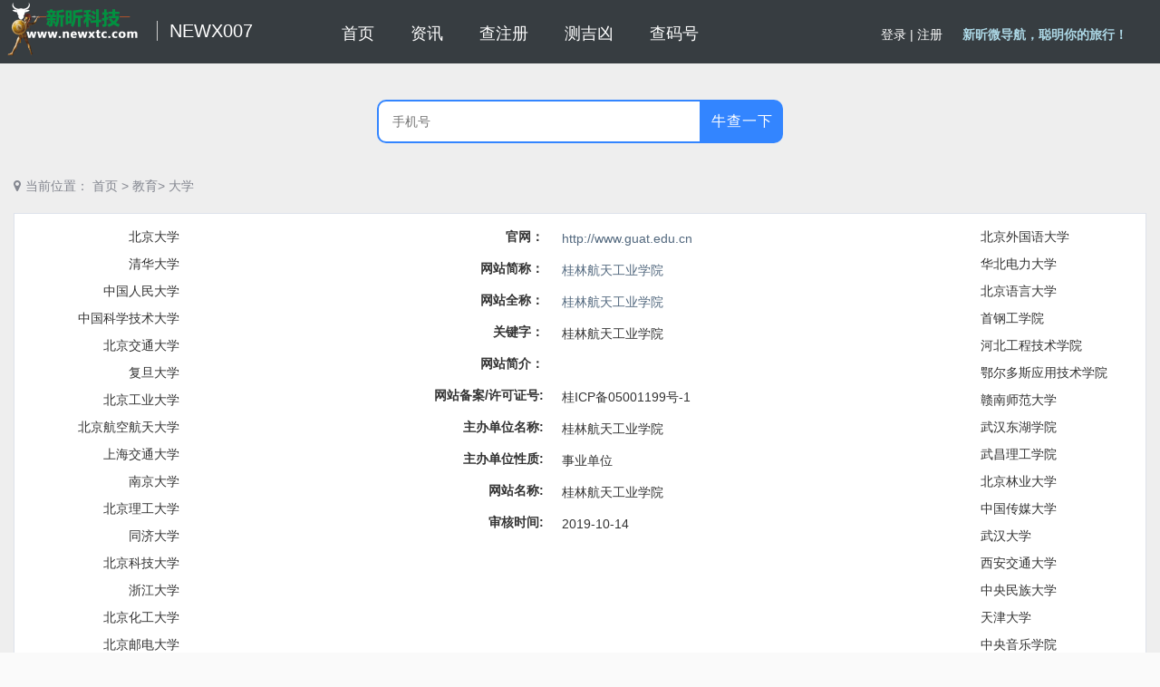

--- FILE ---
content_type: text/html;charset=UTF-8
request_url: http://www.newx007.com/index/channel-51/list-62/guat.edu.cn.html
body_size: 28172
content:





<!DOCTYPE html>
<html lang="en">
<head>
<meta charset="UTF-8" />
<title>【桂林航天工业学院】-手机号注册查询,注册过哪些网站,手机号码测吉凶,reg007</title>
<meta name="keywords" content="【桂林航天工业学院】-手机号注册查询,注册过哪些网站,手机号码测吉凶,reg007" />
<meta name="description" content="【桂林航天工业学院】-手机号注册查询,注册过哪些网站,手机号码测吉凶,reg007" />

<link href="/p/scripts/css/bootstrap.min.css" rel="stylesheet" />
<link href="/p/scripts/css/font-awesome.min.css" rel="stylesheet" />
<link id="beyond-link" href="/p/scripts/css/beyond.min.css" rel="stylesheet" type="text/css" />
<link href="/p/css/index.css" rel="stylesheet" />
<link href="/p/css/newxtc.css" rel="stylesheet" />
<link rel="stylesheet" type="text/css" href="/p/css/site/uic.css" />
<link rel="stylesheet" type="text/css" href="/p/css/site/style.css" />
<style type="text/css">
#public_left {
	float: left;
	width: 15%;
	height: 100%;
}

#public_left li {
	text-align: right;
}

.public_site {
	text-align: center;
	width: 70%;
	min-height: 598px;
	display: inline-block;
}

.public_site>table {
	width: 90%;
	height: 100%;
	margin-left: 5%;
}

.public_site tr>td {
	padding: 5px 10px;
}

.public_site tr>td:FIRST-CHILD {
	text-align: right;
	min-width: 100px;
}

.public_site tr>td:LAST-CHILD {
	text-align: left;
}

.public_site tr>td:ONLY-CHILD {
	text-align: center;
}

.public_site h1 {
	font-size: 20px;
}

#public_right {
	float: right;
	right: 30%;
	width: 15%;
	height: 100%;
}

#public_right li {
	text-align: left;
	margin-left: -40px;
}

#public_left li, #public_right li {
	list-style: none;
	padding: 5px;
}

.user-common-sites {
	padding-top: 0.8%;
}
.desc {
	/* text-indent:40px;
	max-width: 80%; */
	text-align: center;
}

.for-img{
    width: 160px;
    height:80px;
}
</style>

</head>
<body>
	<div class="lg_content" style="height: 100% !important; overflow: auto">
		

<header class="navbar">
	<div class="navbar-inner">
		<div class="navbar-container">
			<!-- Navbar Barnd -->
			<div class="navbar-header pull-left">
				<a href="/" class="navbar-brand">
					<!--<small>-->
					<img src="/p/images/LogoImg.png" alt="新昕科技" height="60" width="160" />
					<!--</small>-->
				</a>
			</div>
			<div>
				<span class="nav_txt1">NEWX007</span>
			</div>
			<ul class="nav_top">
				<li  class="nav_more">
					<a class="nav_a" href="/">首页</a>
				</li>
				<li class="nav_more">
					<a class="nav_a"  href="/article" >资讯</a>
				</li>
				<li class="nav_more">
					<a class="nav_a"  href="/s" >查注册</a>
				</li>
				<li class="nav_more">
					<a class="nav_a"  href="/iching" >测吉凶</a>
				</li>
				<li class="nav_more">
					<a class="nav_a"  href="/mobilecode">查码号</a>
				</li>								
            </ul>
			
			<div class="navbar-header pull-right">
				<div class="navbar-account">
					<ul class="nav_ul clearfloat" id="setting">
					    <li class="nav_out" id="login">
							
								
								
								    
									
										<a href="/login/page">登录</a>&nbsp;|&nbsp;<a href="/reg/page">注册</a>
									
								
							
						</li>
						
						<li class="nav_out" id="logout">
							
						</li>
						
						<li id="welcome" class="nav_ul_li1">
							<span>&nbsp;新昕微导航，聪明你的旅行！</span>
						</li>
					</ul>
				</div>
				<!-- Settings -->

			</div>
			<!-- /Account Area and Settings -->
		</div>
	</div>
</header>

		
<script language="javascript">
	function SendForm (keyInput){
		var key = keyInput.value;
		var word=encodeURI(key);
		var wordInput = document.createElement("input");
			wordInput.type = "hidden";
			wordInput.name = "word";
		var parent = keyInput.parentNode;
		if (parent.lastChild == keyInput) {
			parent.appendChild(wordInput);
		} else {
			parent.insertBefore(wordInput, keyInput.nextSibling);
		}
		wordInput.value=word;
		keyInput.disabled="true";
		var url= "/s/";
		if(key!=null && key.length>0){
			url+=key+".html";
		}
		window.location.href=url;
	}
</script>

<link href="/p/scripts/css/search_input.css" rel="stylesheet" />
<div class="search_main" monkey="coolsites" align="center">
	<div class="search_top">
			<input class="search_input" type="text" name="key" id="key" value="" placeholder="手机号"  >
			<button class="search_button"  type="button" onclick="SendForm(document.getElementById('key'));" >牛查一下</button>
	</div>
	
</div>

		<div class="layout-main">
			<div class="location mb30">
				<i class="fa fa-map-marker"></i>当前位置： <a class="" title="首页" href="/">首页</a> &gt; 
				
						
						
								<a class="" title="教育"  href="/index/channel-51/">教育&gt; </a>
								<a title="大学"  href="/index/channel-51/list-62/">大学</a>
						
						
			</div>
			<div class="coolsites-wrapper" monkey="coolsites" align="center">
				<div class="user-common-sites">
					<div id="public_left">
						<ul>
							
								<li>
									<a href="/index/channel-51/list-62/pku.edu.cn.html" title="北京大学">北京大学</a>
								</li>
							
								<li>
									<a href="/index/channel-51/list-62/tsinghua.edu.cn.html" title="清华大学">清华大学</a>
								</li>
							
								<li>
									<a href="/index/channel-51/list-62/ruc.edu.cn.html" title="中国人民大学">中国人民大学</a>
								</li>
							
								<li>
									<a href="/index/channel-51/list-62/ustc.edu.cn.html" title="中国科学技术大学">中国科学技术大学</a>
								</li>
							
								<li>
									<a href="/index/channel-51/list-62/bjtu.edu.cn.html" title="北京交通大学">北京交通大学</a>
								</li>
							
								<li>
									<a href="/index/channel-51/list-62/fudan.edu.cn.html" title="复旦大学">复旦大学</a>
								</li>
							
								<li>
									<a href="/index/channel-51/list-62/bjut.edu.cn.html" title="北京工业大学">北京工业大学</a>
								</li>
							
								<li>
									<a href="/index/channel-51/list-62/buaa.edu.cn.html" title="北京航空航天大学">北京航空航天大学</a>
								</li>
							
								<li>
									<a href="/index/channel-51/list-62/sjtu.edu.cn.html" title="上海交通大学">上海交通大学</a>
								</li>
							
								<li>
									<a href="/index/channel-51/list-62/nju.edu.cn.html" title="南京大学">南京大学</a>
								</li>
							
								<li>
									<a href="/index/channel-51/list-62/bit.edu.cn.html" title="北京理工大学">北京理工大学</a>
								</li>
							
								<li>
									<a href="/index/channel-51/list-62/tongji.edu.cn.html" title="同济大学">同济大学</a>
								</li>
							
								<li>
									<a href="/index/channel-51/list-62/ustb.edu.cn.html" title="北京科技大学">北京科技大学</a>
								</li>
							
								<li>
									<a href="/index/channel-51/list-62/zju.edu.cn.html" title="浙江大学">浙江大学</a>
								</li>
							
								<li>
									<a href="/index/channel-51/list-62/buct.edu.cn.html" title="北京化工大学">北京化工大学</a>
								</li>
							
								<li>
									<a href="/index/channel-51/list-62/bupt.edu.cn.html" title="北京邮电大学">北京邮电大学</a>
								</li>
							
								<li>
									<a href="/index/channel-51/list-62/nankai.edu.cn.html" title="南开大学">南开大学</a>
								</li>
							
								<li>
									<a href="/index/channel-51/list-62/cau.edu.cn.html" title="中国农业大学">中国农业大学</a>
								</li>
							
								<li>
									<a href="/index/channel-51/list-62/bnu.edu.cn.html" title="北京师范大学">北京师范大学</a>
								</li>
							
						</ul>
					</div>
					<div class="public_site">
						<table>
							
									
							
							
							<tr>
								<td><label>官网：</label></td>
								<td>
									<a id="guat.edu.cn" style="color: #52687e;" target="_blank" href="http://www.guat.edu.cn">http://www.guat.edu.cn</a>
								</td>
							</tr>
							
							<tr>
								<td><label>网站简称：</label></td>
								<td><a style="color: #52687e;" target="_blank" href="http://www.guat.edu.cn">桂林航天工业学院</a></td>
							</tr>
							<tr>
								<td><label>网站全称：</label></td>
								<td><a style="color: #52687e;" target="_blank" href="http://www.guat.edu.cn">桂林航天工业学院</a></td>
							</tr>
							
							<tr>
								<td><label>关键字：</label></td>
								<td>桂林航天工业学院</td>
							</tr>
							<tr>
								<td><label>网站简介：</label></td>
								<td></td>
							</tr>
							
								
									<tr>
										<td nowrap><label>网站备案/许可证号:</label></td>
										<td>桂ICP备05001199号-1</td>
									</tr>
								
									<tr>
										<td nowrap><label>主办单位名称:</label></td>
										<td>桂林航天工业学院</td>
									</tr>
								
									<tr>
										<td nowrap><label>主办单位性质:</label></td>
										<td>事业单位</td>
									</tr>
								
									<tr>
										<td nowrap><label>网站名称:</label></td>
										<td>桂林航天工业学院</td>
									</tr>
								
									<tr>
										<td nowrap><label>审核时间:</label></td>
										<td>2019-10-14</td>
									</tr>
								
							
							
							
						</table>
					</div>
					<div id="public_right">
						<ul>
							
								<li>
									<a href="/index/channel-51/list-62/bfsu.edu.cn.html" title="北京外国语大学">北京外国语大学</a>
								</li>
							
								<li>
									<a href="/index/channel-51/list-62/ncepu.edu.cn.html" title="华北电力大学">华北电力大学</a>
								</li>
							
								<li>
									<a href="/index/channel-51/list-62/blcu.edu.cn.html" title="北京语言大学">北京语言大学</a>
								</li>
							
								<li>
									<a href="/index/channel-51/list-62/sgit.edu.cn.html" title="首钢工学院">首钢工学院</a>
								</li>
							
								<li>
									<a href="/index/channel-51/list-62/hbfsh.com.html" title="河北工程技术学院">河北工程技术学院</a>
								</li>
							
								<li>
									<a href="/index/channel-51/list-62/oit.edu.cn.html" title="鄂尔多斯应用技术学院">鄂尔多斯应用技术学院</a>
								</li>
							
								<li>
									<a href="/index/channel-51/list-62/gnnu.cn.html" title="赣南师范大学">赣南师范大学</a>
								</li>
							
								<li>
									<a href="/index/channel-51/list-62/wdu.edu.cn.html" title="武汉东湖学院">武汉东湖学院</a>
								</li>
							
								<li>
									<a href="/index/channel-51/list-62/wut.edu.cn.html" title="武昌理工学院">武昌理工学院</a>
								</li>
							
								<li>
									<a href="/index/channel-51/list-62/bjfu.edu.cn.html" title="北京林业大学">北京林业大学</a>
								</li>
							
								<li>
									<a href="/index/channel-51/list-62/cuc.edu.cn.html" title="中国传媒大学">中国传媒大学</a>
								</li>
							
								<li>
									<a href="/index/channel-51/list-62/whu.edu.cn.html" title="武汉大学">武汉大学</a>
								</li>
							
								<li>
									<a href="/index/channel-51/list-62/xjtu.edu.cn.html" title="西安交通大学">西安交通大学</a>
								</li>
							
								<li>
									<a href="/index/channel-51/list-62/muc.edu.cn.html" title="中央民族大学">中央民族大学</a>
								</li>
							
								<li>
									<a href="/index/channel-51/list-62/tju.edu.cn.html" title="天津大学">天津大学</a>
								</li>
							
								<li>
									<a href="/index/channel-51/list-62/ccom.edu.cn.html" title="中央音乐学院">中央音乐学院</a>
								</li>
							
								<li>
									<a href="/index/channel-51/list-62/hust.edu.cn.html" title="华中科技大学">华中科技大学</a>
								</li>
							
								<li>
									<a href="/index/channel-51/list-62/uibe.edu.cn.html" title="对外经济贸易大学">对外经济贸易大学</a>
								</li>
							
								<li>
									<a href="/index/channel-51/list-62/seu.edu.cn.html" title="东南大学">东南大学</a>
								</li>
							
						</ul>
					</div>
				</div>
			</div>
			
				
				
					<div class="sites2-wrapper g-ib" monkey="site" style="display: block;">
						<div class="search">
							 <div class="topTab">
								<div class="current">
									<span class ="span_right_l" title="【热点】-手机号注册查询,注册过哪些网站,手机号码测吉凶,reg007" style="font-size:16px">热点</span>
								</div>
							</div>
						</div>
						<div id="hot_box" class="user-common-sites">
							


	
		<ul class="js_bd cls_bd">
			
				<li class="js_site-item site-item">
					<div class="inline-block-wrapper">
						
							<a style="text-decoration: none;" href="/index/hot/12306.cn.html">
								<img class="fplogo" title="12306" alt="12306" src="/image?fpCode=12306.cn">
							</a>
						
						<a class="sitelink no-icon" href="/index/hot/12306.cn.html" title="12306">
							12306
						</a>
					</div>
				</li>
			
				<li class="js_site-item site-item">
					<div class="inline-block-wrapper">
						
							<a style="text-decoration: none;" href="/index/hot/didiglobal.com.html">
								<img class="fplogo" title="滴滴出行" alt="滴滴出行" src="/image?fpCode=didiglobal.com">
							</a>
						
						<a class="sitelink no-icon" href="/index/hot/didiglobal.com.html" title="滴滴出行">
							滴滴
						</a>
					</div>
				</li>
			
				<li class="js_site-item site-item">
					<div class="inline-block-wrapper">
						
							<a style="text-decoration: none;" href="/index/hot/chsi.com.cn.html">
								<img class="fplogo" title="学信网" alt="学信网" src="/image?fpCode=chsi.com.cn">
							</a>
						
						<a class="sitelink no-icon" href="/index/hot/chsi.com.cn.html" title="学信网">
							学信网
						</a>
					</div>
				</li>
			
				<li class="js_site-item site-item">
					<div class="inline-block-wrapper">
						
							<a style="text-decoration: none;" href="/index/hot/amap.com.html">
								<img class="fplogo" title="高德地图" alt="高德地图" src="/image?fpCode=amap.com">
							</a>
						
						<a class="sitelink no-icon" href="/index/hot/amap.com.html" title="高德地图">
							高德地图
						</a>
					</div>
				</li>
			
				<li class="js_site-item site-item">
					<div class="inline-block-wrapper">
						
							<a style="text-decoration: none;" href="/index/hot/baidu.com.html">
								<img class="fplogo" title="百度" alt="百度" src="/image?fpCode=baidu.com">
							</a>
						
						<a class="sitelink no-icon" href="/index/hot/baidu.com.html" title="百度">
							百度
						</a>
					</div>
				</li>
			
				<li class="js_site-item site-item">
					<div class="inline-block-wrapper">
						
							<a style="text-decoration: none;" href="/index/hot/iqiyi.com.html">
								<img class="fplogo" title="爱奇艺" alt="爱奇艺" src="/image?fpCode=iqiyi.com">
							</a>
						
						<a class="sitelink no-icon" href="/index/hot/iqiyi.com.html" title="爱奇艺">
							爱奇艺
						</a>
					</div>
				</li>
			
				<li class="js_site-item site-item">
					<div class="inline-block-wrapper">
						
							<a style="text-decoration: none;" href="/index/hot/tmall.com.html">
								<img class="fplogo" title="天猫" alt="天猫" src="/image?fpCode=tmall.com">
							</a>
						
						<a class="sitelink no-icon" href="/index/hot/tmall.com.html" title="天猫">
							天猫
						</a>
					</div>
				</li>
			
				<li class="js_site-item site-item">
					<div class="inline-block-wrapper">
						
							<a style="text-decoration: none;" href="/index/hot/taobao.com.html">
								<img class="fplogo" title="淘宝" alt="淘宝" src="/image?fpCode=taobao.com">
							</a>
						
						<a class="sitelink no-icon" href="/index/hot/taobao.com.html" title="淘宝">
							淘宝
						</a>
					</div>
				</li>
			
				<li class="js_site-item site-item">
					<div class="inline-block-wrapper">
						
							<a style="text-decoration: none;" href="/index/hot/alipay.com.html">
								<img class="fplogo" title="支付宝" alt="支付宝" src="/image?fpCode=alipay.com">
							</a>
						
						<a class="sitelink no-icon" href="/index/hot/alipay.com.html" title="支付宝">
							支付宝
						</a>
					</div>
				</li>
			
				<li class="js_site-item site-item">
					<div class="inline-block-wrapper">
						
							<a style="text-decoration: none;" href="/index/hot/jd.com.html">
								<img class="fplogo" title="京东" alt="京东" src="/image?fpCode=jd.com">
							</a>
						
						<a class="sitelink no-icon" href="/index/hot/jd.com.html" title="京东">
							京东
						</a>
					</div>
				</li>
			
				<li class="js_site-item site-item">
					<div class="inline-block-wrapper">
						
							<a style="text-decoration: none;" href="/index/hot/weixin.qq.com.html">
								<img class="fplogo" title="微信" alt="微信" src="/image?fpCode=weixin.qq.com">
							</a>
						
						<a class="sitelink no-icon" href="/index/hot/weixin.qq.com.html" title="微信">
							微信
						</a>
					</div>
				</li>
			
				<li class="js_site-item site-item">
					<div class="inline-block-wrapper">
						
							<a style="text-decoration: none;" href="/index/hot/v.qq.com.html">
								<img class="fplogo" title="腾讯视频" alt="腾讯视频" src="/image?fpCode=v.qq.com">
							</a>
						
						<a class="sitelink no-icon" href="/index/hot/v.qq.com.html" title="腾讯视频">
							腾讯视频
						</a>
					</div>
				</li>
			
				<li class="js_site-item site-item">
					<div class="inline-block-wrapper">
						
							<a style="text-decoration: none;" href="/index/hot/pinduoduo.com.html">
								<img class="fplogo" title="拼多多" alt="拼多多" src="/image?fpCode=pinduoduo.com">
							</a>
						
						<a class="sitelink no-icon" href="/index/hot/pinduoduo.com.html" title="拼多多">
							拼多多
						</a>
					</div>
				</li>
			
				<li class="js_site-item site-item">
					<div class="inline-block-wrapper">
						
							<a style="text-decoration: none;" href="/index/hot/meituan.com.html">
								<img class="fplogo" title="美团" alt="美团" src="/image?fpCode=meituan.com">
							</a>
						
						<a class="sitelink no-icon" href="/index/hot/meituan.com.html" title="美团">
							美团
						</a>
					</div>
				</li>
			
				<li class="js_site-item site-item">
					<div class="inline-block-wrapper">
						
							<a style="text-decoration: none;" href="/index/hot/douyin.com.html">
								<img class="fplogo" title="抖音" alt="抖音" src="/image?fpCode=douyin.com">
							</a>
						
						<a class="sitelink no-icon" href="/index/hot/douyin.com.html" title="抖音">
							抖音
						</a>
					</div>
				</li>
			
				<li class="js_site-item site-item">
					<div class="inline-block-wrapper">
						
							<a style="text-decoration: none;" href="/index/hot/toutiao.com.html">
								<img class="fplogo" title="今日头条" alt="今日头条" src="/image?fpCode=toutiao.com">
							</a>
						
						<a class="sitelink no-icon" href="/index/hot/toutiao.com.html" title="今日头条">
							今日头条
						</a>
					</div>
				</li>
			
				<li class="js_site-item site-item">
					<div class="inline-block-wrapper">
						
							<a style="text-decoration: none;" href="/index/hot/sina.com.cn.html">
								<img class="fplogo" title="新浪" alt="新浪" src="/image?fpCode=sina.com.cn">
							</a>
						
						<a class="sitelink no-icon" href="/index/hot/sina.com.cn.html" title="新浪">
							新浪
						</a>
					</div>
				</li>
			
				<li class="js_site-item site-item">
					<div class="inline-block-wrapper">
						
							<a style="text-decoration: none;" href="/index/hot/weibo.com.html">
								<img class="fplogo" title="微博" alt="微博" src="/image?fpCode=weibo.com">
							</a>
						
						<a class="sitelink no-icon" href="/index/hot/weibo.com.html" title="微博">
							微博
						</a>
					</div>
				</li>
			
				<li class="js_site-item site-item">
					<div class="inline-block-wrapper">
						
							<a style="text-decoration: none;" href="/index/hot/youku.com.html">
								<img class="fplogo" title="优酷" alt="优酷" src="/image?fpCode=youku.com">
							</a>
						
						<a class="sitelink no-icon" href="/index/hot/youku.com.html" title="优酷">
							优酷
						</a>
					</div>
				</li>
			
				<li class="js_site-item site-item">
					<div class="inline-block-wrapper">
						
							<a style="text-decoration: none;" href="/index/hot/58.com.html">
								<img class="fplogo" title="58同城" alt="58同城" src="/image?fpCode=58.com">
							</a>
						
						<a class="sitelink no-icon" href="/index/hot/58.com.html" title="58同城">
							58同城
						</a>
					</div>
				</li>
			
				<li class="js_site-item site-item">
					<div class="inline-block-wrapper">
						
							<a style="text-decoration: none;" href="/index/hot/360.cn.html">
								<img class="fplogo" title="360安全" alt="360安全" src="/image?fpCode=360.cn">
							</a>
						
						<a class="sitelink no-icon" href="/index/hot/360.cn.html" title="360安全">
							360安全
						</a>
					</div>
				</li>
			
				<li class="js_site-item site-item">
					<div class="inline-block-wrapper">
						
							<a style="text-decoration: none;" href="/index/hot/ctrip.com.html">
								<img class="fplogo" title="携程" alt="携程" src="/image?fpCode=ctrip.com">
							</a>
						
						<a class="sitelink no-icon" href="/index/hot/ctrip.com.html" title="携程">
							携程
						</a>
					</div>
				</li>
			
				<li class="js_site-item site-item">
					<div class="inline-block-wrapper">
						
							<a style="text-decoration: none;" href="/index/hot/qunar.com.html">
								<img class="fplogo" title="去哪儿" alt="去哪儿" src="/image?fpCode=qunar.com">
							</a>
						
						<a class="sitelink no-icon" href="/index/hot/qunar.com.html" title="去哪儿">
							去哪儿
						</a>
					</div>
				</li>
			
				<li class="js_site-item site-item">
					<div class="inline-block-wrapper">
						
							<a style="text-decoration: none;" href="/index/hot/sohu.com.html">
								<img class="fplogo" title="搜狐" alt="搜狐" src="/image?fpCode=sohu.com">
							</a>
						
						<a class="sitelink no-icon" href="/index/hot/sohu.com.html" title="搜狐">
							搜狐
						</a>
					</div>
				</li>
			
				<li class="js_site-item site-item">
					<div class="inline-block-wrapper">
						
							<a style="text-decoration: none;" href="/index/hot/163.com.html">
								<img class="fplogo" title="网易" alt="网易" src="/image?fpCode=163.com">
							</a>
						
						<a class="sitelink no-icon" href="/index/hot/163.com.html" title="网易">
							网易
						</a>
					</div>
				</li>
			
				<li class="js_site-item site-item">
					<div class="inline-block-wrapper">
						
							<a style="text-decoration: none;" href="/index/hot/cctv.com.html">
								<img class="fplogo" title="央视网" alt="央视网" src="/image?fpCode=cctv.com">
							</a>
						
						<a class="sitelink no-icon" href="/index/hot/cctv.com.html" title="央视网">
							央视网
						</a>
					</div>
				</li>
			
				<li class="js_site-item site-item">
					<div class="inline-block-wrapper">
						
							<a style="text-decoration: none;" href="/index/hot/cnki.net.html">
								<img class="fplogo" title="中国知网" alt="中国知网" src="/image?fpCode=cnki.net">
							</a>
						
						<a class="sitelink no-icon" href="/index/hot/cnki.net.html" title="中国知网">
							中国知网
						</a>
					</div>
				</li>
			
				<li class="js_site-item site-item">
					<div class="inline-block-wrapper">
						
							<a style="text-decoration: none;" href="/index/hot/tianyancha.com.html">
								<img class="fplogo" title="天眼查" alt="天眼查" src="/image?fpCode=tianyancha.com">
							</a>
						
						<a class="sitelink no-icon" href="/index/hot/tianyancha.com.html" title="天眼查">
							天眼查
						</a>
					</div>
				</li>
			
		</ul>
	


						</div>
					</div>					
				
			
		</div>
		
<!-- baidu -->
<script>
(function(){
    var bp = document.createElement('script');
    var curProtocol = window.location.protocol.split(':')[0];
    if (curProtocol === 'https') {
        bp.src = 'https://zz.bdstatic.com/linksubmit/push.js';
    }
    else {
        bp.src = 'http://push.zhanzhang.baidu.com/push.js';
    }
    var s = document.getElementsByTagName("script")[0];
    s.parentNode.insertBefore(bp, s);
})();
</script>

<script>
var _hmt = _hmt || [];
(function() {
  var hm = document.createElement("script");
  hm.src = "https://hm.baidu.com/hm.js?4650d9d538d78023b6f11bf2dac9057f";
  var s = document.getElementsByTagName("script")[0]; 
  s.parentNode.insertBefore(hm, s);
})();
</script>

<!-- 360 -->
<script>
(function(){
var src = "https://jspassport.ssl.qhimg.com/11.0.1.js?d182b3f28525f2db83acfaaf6e696dba";
document.write('<script src="' + src + '" id="sozz"><\/script>');
})();
</script>
	<link href="/p/scripts/css/search_input.css" rel="stylesheet" />
<style>
a:hover {
    text-decoration: none;
}
</style>
<footer>
	<div id = "footer-main" class="footer-main">
		<div class="container-footer" >
			<div class="footer-top" >
				<table>
					<tr>
					 <th  class="th-top">关于我们</th> 
					 <th  class="th-top">联系我们</th>
					 <th  class="th-top">关注新昕科技</th>
				   </tr>
				   <tr >
					 <td  class="th-bottom">北京新昕科技有限公司，成立于2015年3月10日，简称“新昕科技”，总部位于北京朝阳区，高碑店村东区E-39号。公司主要致力于研发“专业风控”防火墙和企业短信”防火墙。
					 公司近期开发的newx007平台能够帮您查询注册过哪些网站？平台提供手机号注册查询服务，登录输入手机号，即可免费一键查询，帮您找回以前注册过的网站。</td>
					 <td  class="th-bottom">
							北方区域： sales@newxtc.com (北京总部)							
						<br>南方区域 ：bin.liu@newxtc.com（广东）						 
						<br>联系邮箱：service@newxtc.com 
					 </td>
					 <td  class="th-bottom"><img class="public_no" title="扫一扫关注微信公众号" alt="北京新昕科技有限公司" src="/images/newxtc_344.jpg" /></td>
				   </tr>
				</table>
			</div>
			<div class="footer-bottom" >
				<div class="copyright" >
					Copyright © 2015-2021 <a style="color:#fff;" href="http://www.newxtc.com/" target="_blank">北京新昕科技有限公司</a> 版权所有 <a  style="color:#fff;" href="http://beian.miit.gov.cn/" target="_blank"> 京ICP备17035967号</a> <a style="color:#fff;" href="http://www.umeng.com/" target="_blank">友盟</a> | <script type="text/javascript">var cnzz_protocol = (("https:" == document.location.protocol) ? "https://" : "http://");document.write(unescape("%3Cspan id='cnzz_stat_icon_1278043086'%3E%3C/span%3E%3Cscript src='" + cnzz_protocol + "s4.cnzz.com/z_stat.php%3Fid%3D1278043086%26show%3Dpic1' type='text/javascript'%3E%3C/script%3E"));</script>
				</div>
			</div>
		</div>
	</div>
</footer>


	</div>
</body>
</html>

--- FILE ---
content_type: text/css;charset=UTF-8
request_url: http://www.newx007.com/p/scripts/css/beyond.min.css
body_size: 410446
content:
@-webkit-keyframes borderPulse {
	15% {
	opacity:1
}
100% {
	-webkit-transform:scale(1.3);
	opacity:0
}
}@-moz-keyframes borderPulse {
	15% {
	opacity:1
}
100% {
	-moz-transform:scale(1.3);
	opacity:0
}
}@-o-keyframes borderPulse {
	15% {
	opacity:1
}
100% {
	-o-transform:scale(1.3);
	opacity:0
}
}@keyframes borderPulse {
	15% {
	opacity:1
}
100% {
	-webkit-transform:scale(1.3);
	-moz-transform:scale(1.3);
	-ms-transform:scale(1.3);
	transform:scale(1.3);
	opacity:0
}
}@-webkit-keyframes pulse {
	0% {
	opacity:.5
}
50% {
	opacity:1
}
100% {
	opacity:.5
}
}@-moz-keyframes pulse {
	0% {
	opacity:.5
}
50% {
	opacity:1
}
100% {
	opacity:.5
}
}@-o-keyframes pulse {
	0% {
	opacity:.5
}
50% {
	opacity:1
}
100% {
	opacity:.5
}
}@keyframes pulse {
	0% {
	opacity:.5
}
50% {
	opacity:1
}
100% {
	opacity:.5
}
}@-webkit-keyframes explode {
	100% {
	opacity:0;
	-webkit-transform:scale(3) rotate(30deg) translateY(60px)
}
}@-moz-keyframes explode {
	100% {
	opacity:0;
	-moz-transform:scale(3) rotate(30deg) translateY(60px)
}
}@-o-keyframes explode {
	100% {
	opacity:0;
	-o-transform:scale(3) rotate(30deg) translateY(60px)
}
}@keyframes explode {
	100% {
	opacity:0;
	-webkit-transform:scale(3) rotate(30deg) translateY(60px);
	-moz-transform:scale(3) rotate(30deg) translateY(60px);
	-ms-transform:scale(3) rotate(30deg) translateY(60px);
	transform:scale(3) rotate(30deg) translateY(60px)
}
}@-webkit-keyframes wave {
	5% {
	opacity:.6
}
27% {
	-webkit-transform:scale(1.8);
	opacity:0
}
100% {
	opacity:0
}
}@-moz-keyframes wave {
	5% {
	opacity:.6
}
27% {
	-moz-transform:scale(1.8);
	opacity:0
}
100% {
	opacity:0
}
}@-o-keyframes wave {
	5% {
	opacity:.6
}
27% {
	-o-transform:scale(1.8);
	opacity:0
}
100% {
	opacity:0
}
}@keyframes wave {
	5% {
	opacity:.6
}
27% {
	-webkit-transform:scale(1.8);
	-moz-transform:scale(1.8);
	-ms-transform:scale(1.8);
	transform:scale(1.8);
	opacity:0
}
100% {
	opacity:0
}
}@-webkit-keyframes dropdownSlideInDown {
	0% {
	opacity:0;
	-webkit-transform:translateY(-20px)
}
100% {
	-webkit-transform:translateY(0)
}
}@-moz-keyframes dropdownSlideInDown {
	0% {
	opacity:0;
	-moz-transform:translateY(-20px)
}
100% {
	-moz-transform:translateY(0)
}
}@-o-keyframes dropdownSlideInDown {
	0% {
	opacity:0;
	-o-transform:translateY(-20px)
}
100% {
	-o-transform:translateY(0)
}
}@keyframes dropdownSlideInDown {
	0% {
	opacity:0;
	-webkit-transform:translateY(-20px);
	-moz-transform:translateY(-20px);
	-ms-transform:translateY(-20px);
	transform:translateY(-20px)
}
100% {
	-webkit-transform:translateY(0);
	-moz-transform:translateY(0);
	-ms-transform:translateY(0);
	transform:translateY(0)
}
}@-webkit-keyframes spin {
	0% {
	-webkit-transform:rotate(0)
}
100% {
	-webkit-transform:rotate(360deg)
}
}@-moz-keyframes spin {
	0% {
	-moz-transform:rotate(0)
}
100% {
	-moz-transform:rotate(360deg)
}
}@-o-keyframes spin {
	0% {
	-o-transform:rotate(0)
}
100% {
	-o-transform:rotate(360deg)
}
}@keyframes spin {
	0% {
	-webkit-transform:rotate(0);
	-moz-transform:rotate(0);
	-ms-transform:rotate(0);
	transform:rotate(0)
}
100% {
	-webkit-transform:rotate(360deg);
	-moz-transform:rotate(360deg);
	-ms-transform:rotate(360deg);
	transform:rotate(360deg)
}
}.themeprimary {
	color:#2dc3e8!important
}
.themesecondary {
	color:#fb6e52!important
}
.themethirdcolor {
	color:#ffce55!important
}
.themefourthcolor {
	color:#a0d468!important
}
.themefifthcolor {
	color:#e75b8d!important
}
.white {
	color:#fff!important
}
.snow {
	color:#fbfbfb!important
}
.whitesmoke {
	color:#f5f5f5!important
}
.seashell {
	color:#f3f3f3!important
}
.ivory {
	color:#eee!important
}
.platinum {
	color:#e5e5e5!important
}
.lightgray {
	color:#d0d0d0!important
}
.gray {
	color:#ccc!important
}
.darkgray {
	color:#999!important
}
.silver {
	color:#777!important
}
.sonic-silver {
	color:#737373!important
}
.storm-cloud {
	color:#666!important
}
.lightcarbon {
	color:#555!important
}
.carbon {
	color:#444!important
}
.slate-gray {
	color:#333!important
}
.darkcarbon {
	color:#262626!important
}
.blue {
	color:#5db2ff!important
}
.info {
	color:#57b5e3!important
}
.sky {
	color:#11a9cc!important
}
.primary {
	color:#4374e0!important
}
.azure {
	color:#2dc3e8!important
}
.blueberry {
	color:#6f85bf!important
}
.palegreen {
	color:#a0d468!important
}
.success {
	color:#53a93f!important
}
.green {
	color:#8cc474!important
}
.lightyellow {
	color:#f6d52e!important
}
.yellow {
	color:#ffce55!important
}
.warning {
	color:#f4b400!important
}
.gold {
	color:#f9b256!important
}
.orange {
	color:#fb6e52!important
}
.lightred {
	color:#e46f61!important
}
.darkorange {
	color:#ed4e2a!important
}
.red {
	color:#df5138!important
}
.pink {
	color:#e75b8d!important
}
.darkpink {
	color:#cc324b!important
}
.danger {
	color:#d73d32!important
}
.magenta {
	color:#bc5679!important
}
.purple {
	color:#7e3794!important
}
.maroon {
	color:#981b48!important
}
.bg-themeprimary {
	background-color:#2dc3e8!important
}
.bg-themesecondary {
	background-color:#fb6e52!important
}
.bg-themethirdcolor {
	background-color:#ffce55!important
}
.bg-themefourthcolor {
	background-color:#a0d468!important
}
.bg-themefifthcolor {
	background-color:#e75b8d!important
}
.bg-white {
	background-color:#fff!important
}
.bg-snow {
	background-color:#fbfbfb!important
}
.bg-whitesmoke {
	background-color:#f5f5f5!important
}
.bg-seashell {
	background-color:#f3f3f3!important
}
.bg-ivory {
	background-color:#eee!important
}
.bg-platinum {
	background-color:#e5e5e5!important
}
.bg-lightgray {
	background-color:#d0d0d0!important
}
.bg-gray {
	background-color:#ccc!important
}
.bg-darkgray {
	background-color:#999!important
}
.bg-silver {
	background-color:#777!important
}
.bg-sonic-silver {
	background-color:#737373!important
}
.bg-storm-cloud {
	background-color:#666!important
}
.bg-lightcarbon {
	background-color:#555!important
}
.bg-carbon {
	background-color:#444!important
}
.bg-slate-gray {
	background-color:#333!important
}
.bg-darkcarbon {
	background-color:#262626!important
}
.bg-blue {
	background-color:#5db2ff!important
}
.bg-info {
	background-color:#57b5e3!important
}
.bg-sky {
	background-color:#11a9cc!important
}
.bg-primary {
	background-color:#4374e0!important
}
.bg-azure {
	background-color:#2dc3e8!important
}
.bg-blueberry {
	background-color:#6f85bf!important
}
.bg-palegreen {
	background-color:#a0d468!important
}
.bg-success {
	background-color:#53a93f!important
}
.bg-green {
	background-color:#8cc474!important
}
.bg-lightyellow {
	background-color:#f6d52e!important
}
.bg-yellow {
	background-color:#ffce55!important
}
.bg-warning {
	background-color:#f4b400!important
}
.bg-gold {
	background-color:#f9b256!important
}
.bg-orange {
	background-color:#fb6e52!important
}
.bg-lightred {
	background-color:#e46f61!important
}
.bg-darkorange {
	background-color:#ed4e2a!important
}
.bg-red {
	background-color:#df5138!important
}
.bg-danger {
	background-color:#d73d32!important
}
.bg-pink {
	background-color:#e75b8d!important
}
.bg-darkpink {
	background-color:#cc324b!important
}
.bg-magenta {
	background-color:#bc5679!important
}
.bg-purple {
	background-color:#7e3794!important
}
.bg-maroon {
	background-color:#981b48!important
}
.before-themeprimary:before {
	background-color:#2dc3e8!important
}
.before-themesecondary:before {
	background-color:#fb6e52!important
}
.before-themethirdcolor:before {
	background-color:#ffce55!important
}
.before-themefourthcolor:before {
	background-color:#a0d468!important
}
.before-themefifthcolor:before {
	background-color:#e75b8d!important
}
.before-white:before {
	background-color:#fff!important
}
.before-snow:before {
	background-color:#fbfbfb!important
}
.before-whitesmoke:before {
	background-color:#f5f5f5!important
}
.before-seashell:before {
	background-color:#f3f3f3!important
}
.before-ivory:before {
	background-color:#eee!important
}
.before-platinum:before {
	background-color:#e5e5e5!important
}
.before-lightgray:before {
	background-color:#d0d0d0!important
}
.before-gray:before {
	background-color:#ccc!important
}
.before-darkgray:before {
	background-color:#999!important
}
.before-silver:before {
	background-color:#777!important
}
.before-sonic-silver:before {
	background-color:#737373!important
}
.before-storm-cloud:before {
	background-color:#666!important
}
.before-lightcarbon:before {
	background-color:#555!important
}
.before-carbon:before {
	background-color:#444!important
}
.before-slate-gray:before {
	background-color:#333!important
}
.before-darkcarbon:before {
	background-color:#262626!important
}
.before-blue:before {
	background-color:#5db2ff!important
}
.before-info:before {
	background-color:#57b5e3!important
}
.before-sky:before {
	background-color:#11a9cc!important
}
.before-primary:before {
	background-color:#4374e0!important
}
.before-azure:before {
	background-color:#2dc3e8!important
}
.before-blueberry:before {
	background-color:#6f85bf!important
}
.before-palegreen:before {
	background-color:#a0d468!important
}
.before-success:before {
	background-color:#53a93f!important
}
.before-green:before {
	background-color:#8cc474!important
}
.before-lightyellow:before {
	background-color:#f6d52e!important
}
.before-yellow:before {
	background-color:#ffce55!important
}
.before-warning:before {
	background-color:#f4b400!important
}
.before-gold:before {
	background-color:#f9b256!important
}
.before-orange:before {
	background-color:#fb6e52!important
}
.before-lightred:before {
	background-color:#e46f61!important
}
.before-darkorange:before {
	background-color:#ed4e2a!important
}
.before-red:before {
	background-color:#df5138!important
}
.before-danger:before {
	background-color:#d73d32!important
}
.before-pink:before {
	background-color:#e75b8d!important
}
.before-darkpink:before {
	background-color:#cc324b!important
}
.before-magenta:before {
	background-color:#bc5679!important
}
.before-purple:before {
	background-color:#7e3794!important
}
.before-maroon:before {
	background-color:#981b48!important
}
.bordered-solid {
	border-style:solid!important
}
.bordered-dashed {
	border-style:dashed!important
}
.bordered-dotted {
	border-style:dotted!important
}
.bordered-double {
	border-style:double!important
}
.bordered-1 {
	border:1px solid #fff
}
.bordered-2 {
	border:2px solid #fff
}
.bordered-3 {
	border:3px solid #fff
}
.bordered-4 {
	border:4px solid #fff
}
.bordered-5 {
	border:5px solid #fff
}
.bordered-bottom-1 {
	border-bottom:1px solid #fff
}
.bordered-bottom-2 {
	border-bottom:2px solid #fff
}
.bordered-bottom-3 {
	border-bottom:3px solid #fff
}
.bordered-bottom-4 {
	border-bottom:4px solid #fff
}
.bordered-bottom-5 {
	border-bottom:5px solid #fff
}
.bordered-top-1 {
	border-top:1px solid #fff
}
.bordered-top-2 {
	border-top:2px solid #fff
}
.bordered-top-3 {
	border-top:3px solid #fff
}
.bordered-top-4 {
	border-top:4px solid #fff
}
.bordered-top-5 {
	border-top:5px solid #fff
}
.bordered-left-1 {
	border-left:1px solid #fff
}
.bordered-left-2 {
	border-left:2px solid #fff
}
.bordered-left-3 {
	border-left:3px solid #fff
}
.bordered-left-4 {
	border-left:4px solid #fff
}
.bordered-left-5 {
	border-left:5px solid #fff
}
.bordered-right-1 {
	border-right:1px solid #fff
}
.bordered-right-2 {
	border-right:2px solid #fff
}
.bordered-right-3 {
	border-right:3px solid #fff
}
.bordered-right-4 {
	border-right:4px solid #fff
}
.bordered-right-5 {
	border-right:5px solid #fff
}
.bordered-themeprimary {
	border-color:#2dc3e8!important
}
.bordered-themesecondary {
	border-color:#fb6e52!important
}
.bordered-themethirdcolor {
	border-color:#ffce55!important
}
.bordered-themefourthcolor {
	border-color:#a0d468!important
}
.bordered-themefifthcolor {
	border-color:#e75b8d!important
}
.bordered-white {
	border-color:#fff!important
}
.bordered-snow {
	border-color:#fbfbfb!important
}
.bordered-whitesmoke {
	border-color:#f5f5f5!important
}
.bordered-seashell {
	border-color:#f3f3f3!important
}
.bordered-ivory {
	border-color:#eee!important
}
.bordered-platinum {
	border-color:#e5e5e5!important
}
.bordered-lightgray {
	border-color:#d0d0d0!important
}
.bordered-gray {
	border-color:#ccc!important
}
.bordered-darkgray {
	border-color:#999!important
}
.bordered-silver {
	border-color:#777!important
}
.bordered-sonic-silver {
	border-color:#737373!important
}
.bordered-storm-cloud {
	border-color:#666!important
}
.bordered-lightcarbon {
	border-color:#555!important
}
.bordered-carbon {
	border-color:#444!important
}
.bordered-slate-gray {
	border-color:#333!important
}
.bordered-darkcarbon {
	border-color:#262626!important
}
.bordered-blue {
	border-color:#5db2ff!important
}
.bordered-info {
	border-color:#57b5e3!important
}
.bordered-sky {
	border-color:#11a9cc!important
}
.bordered-primary {
	border-color:#4374e0!important
}
.bordered-azure {
	border-color:#2dc3e8!important
}
.bordered-blueberry {
	border-color:#6f85bf!important
}
.bordered-palegreen {
	border-color:#a0d468!important
}
.bordered-success {
	border-color:#53a93f!important
}
.bordered-green {
	border-color:#8cc474!important
}
.bordered-lightyellow {
	border-color:#f6d52e!important
}
.bordered-yellow {
	border-color:#ffce55!important
}
.bordered-warning {
	border-color:#f4b400!important
}
.bordered-gold {
	border-color:#f9b256!important
}
.bordered-orange {
	border-color:#fb6e52!important
}
.bordered-lightred {
	border-color:#e46f61!important
}
.bordered-darkorange {
	border-color:#ed4e2a!important
}
.bordered-red {
	border-color:#df5138!important
}
.bordered-danger {
	border-color:#d73d32!important
}
.bordered-pink {
	border-color:#e75b8d!important
}
.bordered-darkpink {
	border-color:#cc324b!important
}
.bordered-magenta {
	border-color:#bc5679!important
}
.bordered-purple {
	border-color:#7e3794!important
}
.bordered-maroon {
	border-color:#981b48!important
}
.no-padding {
	padding:0!important
}
.no-padding-bottom {
	padding-bottom:0!important
}
.no-padding-top {
	padding-top:0!important
}
.no-padding-left {
	padding-left:0!important
}
.no-padding-right {
	padding-right:0!important
}
.padding-5 {
	padding:5px!important
}
.padding-10 {
	padding:10px!important
}
.padding-20 {
	padding:20px!important
}
.padding-30 {
	padding:30px!important
}
.padding-40 {
	padding:40px!important
}
.padding-50 {
	padding:50px!important
}
.padding-left-5 {
	padding-left:5px!important
}
.padding-left-10 {
	padding-left:10px!important
}
.padding-left-20 {
	padding-left:20px!important
}
.padding-left-30 {
	padding-left:30px!important
}
.padding-left-40 {
	padding-left:40px!important
}
.padding-left-50 {
	padding-left:50px!important
}
.padding-top-5 {
	padding-top:5px!important
}
.padding-top-10 {
	padding-top:10px!important
}
.padding-top-20 {
	padding-top:20px!important
}
.padding-top-30 {
	padding-top:30px!important
}
.padding-top-40 {
	padding-top:40px!important
}
.padding-top-50 {
	padding-top:50px!important
}
.padding-right-5 {
	padding-right:5px!important
}
.padding-right-10 {
	padding-right:10px!important
}
.padding-right-20 {
	padding-right:20px!important
}
.padding-right-30 {
	padding-right:30px!important
}
.padding-right-40 {
	padding-right:40px!important
}
.padding-right-50 {
	padding-right:50px!important
}
.padding-bottom-5 {
	padding-bottom:5px!important
}
.padding-bottom-10 {
	padding-bottom:10px!important
}
.padding-bottom-20 {
	padding-bottom:20px!important
}
.padding-bottom-30 {
	padding-bottom:30px!important
}
.padding-bottom-40 {
	padding-bottom:40px!important
}
.padding-bottom-50 {
	padding-bottom:50px!important
}
.no-margin {
	margin:0!important
}
.no-margin-bottom {
	margin-bottom:0!important
}
.no-margin-top {
	margin-top:0!important
}
.no-margin-left {
	margin-left:0!important
}
.no-margin-right {
	margin-right:0!important
}
.margin-5 {
	margin:5px!important
}
.margin-10 {
	margin:10px!important
}
.margin-20 {
	margin:20px!important
}
.margin-30 {
	margin:30px!important
}
.margin-40 {
	margin:40px!important
}
.margin-50 {
	margin:50px!important
}
.margin-left-5 {
	margin-left:5px!important
}
.margin-left-10 {
	margin-left:10px!important
}
.margin-left-20 {
	margin-left:20px!important
}
.margin-left-30 {
	margin-left:30px!important
}
.margin-left-40 {
	margin-left:40px!important
}
.margin-left-50 {
	margin-left:50px!important
}
.margin-top-5 {
	margin-top:5px!important
}
.margin-top-10 {
	margin-top:10px!important
}
.margin-top-20 {
	margin-top:20px!important
}
.margin-top-30 {
	margin-top:30px!important
}
.margin-top-40 {
	margin-top:40px!important
}
.margin-top-50 {
	margin-top:50px!important
}
.margin-right-5 {
	margin-right:5px!important
}
.margin-right-10 {
	margin-right:10px!important
}
.margin-right-20 {
	margin-right:20px!important
}
.margin-right-30 {
	margin-right:30px!important
}
.margin-right-40 {
	margin-right:40px!important
}
.margin-right-50 {
	margin-right:50px!important
}
.margin-bottom-5 {
	margin-bottom:5px!important
}
.margin-bottom-10 {
	margin-bottom:10px!important
}
.margin-bottom-20 {
	margin-bottom:20px!important
}
.margin-bottom-30 {
	margin-bottom:30px!important
}
.margin-bottom-40 {
	margin-bottom:40px!important
}
.margin-bottom-50 {
	margin-bottom:50px!important
}
.font-10 {
	font-size:10%
}
.font-20 {
	font-size:20%
}
.font-30 {
	font-size:30%
}
.font-40 {
	font-size:40%
}
.font-50 {
	font-size:50%
}
.font-60 {
	font-size:60%
}
.font-70 {
	font-size:70%
}
.font-80 {
	font-size:80%
}
.font-90 {
	font-size:90%
}
.font-110 {
	font-size:110%
}
.font-120 {
	font-size:120%
}
.font-130 {
	font-size:130%
}
.font-140 {
	font-size:140%
}
.font-150 {
	font-size:150%
}
.font-160 {
	font-size:160%
}
.font-170 {
	font-size:170%
}
.font-180 {
	font-size:180%
}
.font-190 {
	font-size:190%
}
.font-200 {
	font-size:200%
}
a:focus,button:focus {
	outline:0
}
a::-moz-focus-inner,button::-moz-focus-inner {
	border:0
}
.image-circular {
	-webkit-border-radius:50%!important;
	-webkit-background-clip:padding-box!important;
	-moz-border-radius:50%!important;
	-moz-background-clip:padding!important;
	border-radius:50%!important;
	background-clip:padding-box!important
}
hr {
	border-top:1px solid #e5e5e5
}
hr.wide {
	margin-right:-15px;
	margin-left:-15px
}
.position-relative {
	position:relative
}
.horizontal-space {
	max-height:1px;
	min-height:1px;
	overflow:hidden;
	margin:6px 0
}
.horizontal-space.space-xs {
	margin:2px 0
}
.horizontal-space.space-sm {
	margin:4px 0
}
.horizontal-space.space-lg {
	margin:8px 0
}
.horizontal-space.space-xl {
	margin:10px 0
}
.horizontal-space.space-xxl {
	margin:12px 0
}
.vertical-space {
	max-width:1px;
	min-width:1px;
	overflow:hidden;
	margin:0 12px
}
html {
	min-height:100%;
	position:relative;
	overflow-x:hidden
}
body {
	padding-bottom:0;
	min-height:100%;
	font-family:'Open Sans','Segoe UI';
	font-size:13px;
	color:#444
}
body:before {
	content:"";
	display:block;
	position:fixed;
	top:0;
	bottom:0;
	left:0;
	right:0;
	z-index:-1;
	background-color:#eee
}
h1,h2,h3,h4,h5,h6 {
	font-weight:300!important;
	font-family:'Open Sans','Segoe UI'
}
h1 small,h2 small,h3 small,h4 small,h5 small,h6 small {
	color:#444
}
h1.block,h2.block,h3.block,h4.block,h5.block,h6.block {
	padding-top:10px;
	padding-bottom:10px
}
h1 .label,h2 .label,h3 .label,h4 .label,h5 .label,h6 .label {
	font-size:75%
}
h1.row-title,h2.row-title,h3.row-title,h4.row-title,h5.row-title,h6.row-title {
	line-height:17px;
	margin:10px 0;
	padding:9px 10px 9px 8px;
	display:inline-block;
	color:#646464;
	font-weight:400;
	background-color:#fff;
	position:relative;
	-webkit-border-radius:0 2px 2px 0;
	-webkit-background-clip:padding-box;
	-moz-border-radius:0 2px 2px 0;
	-moz-background-clip:padding;
	border-radius:0 2px 2px 0;
	background-clip:padding-box;
	-webkit-box-shadow:0 0 3px rgba(0,0,0,.3);
	-moz-box-shadow:0 0 3px rgba(0,0,0,.3);
	box-shadow:0 0 3px rgba(0,0,0,.3)
}
h1.row-title:before,h2.row-title:before,h3.row-title:before,h4.row-title:before,h5.row-title:before,h6.row-title:before {
	display:block;
	content:"";
	position:absolute;
	top:0;
	bottom:0;
	left:-4px;
	width:4px;
	max-width:4px;
	overflow:hidden;
	background-color:#2dc3e8
}
h1.row-title .fa,h1.row-title .glyphicon,h1.row-title .typcn,h1.row-title [class*=wi-],h2.row-title .fa,h2.row-title .glyphicon,h2.row-title .typcn,h2.row-title [class*=wi-],h3.row-title .fa,h3.row-title .glyphicon,h3.row-title .typcn,h3.row-title [class*=wi-],h4.row-title .fa,h4.row-title .glyphicon,h4.row-title .typcn,h4.row-title [class*=wi-],h5.row-title .fa,h5.row-title .glyphicon,h5.row-title .typcn,h5.row-title [class*=wi-],h6.row-title .fa,h6.row-title .glyphicon,h6.row-title .typcn,h6.row-title [class*=wi-] {
	margin-right:5px;
	line-height:17px;
	font-size:17px
}
h1 {
	font-size:32px
}
h1.smaller {
	font-size:31px
}
h1.bigger {
	font-size:33px
}
h1.block {
	margin-bottom:16px
}
h2 {
	font-size:26px
}
h2.smaller {
	font-size:25px
}
h2.bigger {
	font-size:27px
}
h2.block {
	margin-bottom:16px
}
h3 {
	font-size:22px
}
h3.smaller {
	font-size:21px
}
h3.bigger {
	font-size:23px
}
h3.block {
	margin-bottom:16px
}
h4 {
	font-size:18px
}
h4.smaller {
	font-size:17px
}
h4.bigger {
	font-size:19px
}
h4.block {
	margin-bottom:16px
}
h5 {
	font-size:15px
}
h5.smaller {
	font-size:14px
}
h5.bigger {
	font-size:16px
}
h5.block {
	margin-bottom:16px
}
h6 {
	font-size:13px
}
h6.smaller {
	font-size:12px
}
h6.bigger {
	font-size:14px
}
h6.block {
	margin-bottom:16px
}
.text-align-center {
	text-align:center!important
}
.text-align-left {
	text-align:left!important
}
.text-align-right {
	text-align:right!important
}
.text-align-justify {
	text-align:justify!important
}
.block-center {
	margin:0 auto
}
.uppercase {
	text-transform:uppercase
}
p {
	line-height:22px
}
a:active,a:focus {
	text-decoration:none
}
.navbar {
	padding:0;
	margin:0;
	border:none;
	height:70px;
	z-index:200;
/* 	position:fixed; */
	width:100%
}
.navbar .navbar-inner {
	-webkit-border-radius:0;
	-webkit-background-clip:padding-box;
	-moz-border-radius:0;
	-moz-background-clip:padding;
	border-radius:0;
	background-clip:padding-box;
	margin:0;
	padding-left:0;
	padding-right:0;
	min-height:70px;
	position:relative;
	background:#373d41!important
}
.navbar .navbar-inner .navbar-header .navbar-account>div {
	display:inline-block;
	width:auto;
	vertical-align:top
}
.navbar .navbar-inner .navbar-header .navbar-account .account-area {
	position:absolute;
	top:0;
	right:50px;
	zoom:1;
	filter:alpha(opacity=100);
	-webkit-opacity:1;
	-moz-opacity:1;
	opacity:1;
	list-style:none;
	margin-bottom:0;
	display:inline-block
}
.navbar .navbar-inner .navbar-header .navbar-account .account-area>li {
	float:left;
	position:relative;
	height:45px
}
.navbar .navbar-inner .navbar-header .navbar-account .account-area>li>a {
	position:relative;
	min-width:50px;
	height:58px;
	display:inline-block
}
.navbar .navbar-inner .navbar-header .navbar-account .account-area>li>a:hover {
	text-decoration:none
}
.navbar .navbar-inner .navbar-header .navbar-account .account-area>li>a .icon {
	display:block;
	color:#fff;
	font-size:16px;
	line-height:58px;
	text-align:center;
	-webkit-transition:line-height .3s ease;
	-moz-transition:line-height .3s ease;
	-o-transition:line-height .3s ease;
	transition:line-height .3s ease
}
.navbar .navbar-inner .navbar-header .navbar-account .account-area>li>a .badge {
	position:absolute;
	top:6px;
	left:4px;
	padding:2px;
	cursor:pointer;
	background-color:transparent!important;
	border:1px solid #fff;
	width:18px;
	height:18px;
	box-shadow:1px 1px 0 #2dc3e8;
	-webkit-transition:top .3s ease;
	-moz-transition:top .3s ease;
	-o-transition:top .3s ease;
	transition:top .3s ease
}
.navbar .navbar-inner .navbar-header .navbar-account .account-area>li>a.wave {
	overflow:visible;
	cursor:pointer;
	z-index:10;
	-webkit-box-sizing:border-box;
	-moz-box-sizing:border-box;
	box-sizing:border-box;
	-webkit-transform:scale(0);
	-moz-transform:scale(0);
	-o-transform:scale(0);
	-ms-transform:scale(0);
	transform:scale(0);
	-webkit-transition:-webkit-transform .3s cubic-bezier(.68,-.55,.265,1.55);
	-moz-transition:-moz-transform .3s cubic-bezier(.68,-.55,.265,1.55);
	-o-transition:-o-transform .3s cubic-bezier(.68,-.55,.265,1.55);
	transition:-webkit-transform .3s cubic-bezier(.68,-.55,.265,1.55),-moz-transform .3s cubic-bezier(.68,-.55,.265,1.55),-o-transform .3s cubic-bezier(.68,-.55,.265,1.55),transform .3s cubic-bezier(.68,-.55,.265,1.55)
}
.navbar .navbar-inner .navbar-header .navbar-account .account-area>li>a.wave.in {
	-webkit-transform:scale(1);
	-moz-transform:scale(1);
	-o-transform:scale(1);
	-ms-transform:scale(1);
	transform:scale(1)
}
.navbar .navbar-inner .navbar-header .navbar-account .account-area>li>a.wave.in:after {
	content:"";
	top:3px;
	left:5px;
	position:absolute;
	width:40px;
	height:40px;
	background-image:8121991;
	background-image:-webkit-radial-gradient(center center,farthest-side circle,rgba(26,175,93,0) 70%,#f5f5f5 100%);
	background-image:-moz-radial-gradient(center center,farthest-side circle,rgba(26,175,93,0) 70%,#f5f5f5 100%);
	background-image:-o-radial-gradient(center center,farthest-side circle,rgba(26,175,93,0) 70%,#f5f5f5 100%);
	background-image:radial-gradient(center center,farthest-side circle,rgba(26,175,93,0) 70%,#f5f5f5 100%);
	border:1px solid #fff;
	-webkit-animation:wave 5s 3s infinite linear;
	-moz-animation:wave 5s 3s infinite linear;
	-o-animation:wave 5s 3s infinite linear;
	animation:wave 5s 3s infinite linear;
	zoom:1;
	filter:alpha(opacity=0);
	-webkit-opacity:0;
	-moz-opacity:0;
	opacity:0;
	-webkit-border-radius:50%;
	-webkit-background-clip:padding-box;
	-moz-border-radius:50%;
	-moz-background-clip:padding;
	border-radius:50%;
	background-clip:padding-box;
	-webkit-box-sizing:border-box;
	-moz-box-sizing:border-box;
	box-sizing:border-box
}
.navbar .navbar-inner .navbar-header .navbar-account .account-area>li>a.borderpulse {
	width:45px;
	height:45px
}
.navbar .navbar-inner .navbar-header .navbar-account .account-area>li>a.borderpulse:after,.navbar .navbar-inner .navbar-header .navbar-account .account-area>li>a.borderpulse:before {
	content:"";
	position:absolute;
	top:1px;
	left:0;
	width:100%;
	height:100%;
	-webkit-border-radius:50%;
	-webkit-background-clip:padding-box;
	-moz-border-radius:50%;
	-moz-background-clip:padding;
	border-radius:50%;
	background-clip:padding-box;
	border:1px solid #fff;
	-webkit-box-sizing:border-box;
	-moz-box-sizing:border-box;
	box-sizing:border-box
}
.navbar .navbar-inner .navbar-header .navbar-account .account-area>li>a.borderpulse:after,.navbar .navbar-inner .navbar-header .navbar-account .account-area>li>a.borderpulse:before {
	-webkit-transform:scale(.91);
	-moz-transform:scale(.91);
	-o-transform:scale(.91);
	-ms-transform:scale(.91);
	transform:scale(.91);
	-webkit-animation:borderPulse 3.5s infinite ease;
	-moz-animation:borderPulse 3.5s infinite ease;
	-o-animation:borderPulse 3.5s infinite ease;
	animation:borderPulse 3.5s infinite ease
}
.navbar .navbar-inner .navbar-header .navbar-account .account-area>li>a.borderpulse .badge {
	border:0;
	-webkit-box-shadow:none;
	-moz-box-shadow:none;
	box-shadow:none
}
.navbar .navbar-inner .navbar-header .navbar-account .account-area>li>a.borderpulse:before {
	-webkit-animation-delay:.6s;
	-moz-animation-delay:.6s;
	-o-animation-delay:.6s;
	animation-delay:.6s
}
.navbar .navbar-inner .navbar-header .navbar-account .account-area>li>a.borderpulse .badge,.navbar .navbar-inner .navbar-header .navbar-account .account-area>li>a.borderpulse i {
	-webkit-animation-delay:.3s;
	-moz-animation-delay:.3s;
	-o-animation-delay:.3s;
	animation-delay:.3s
}
.navbar .navbar-inner .navbar-header .navbar-account .account-area>li>a.blink .badge,.navbar .navbar-inner .navbar-header .navbar-account .account-area>li>a.blink i {
	-webkit-transform:scale(.91);
	-moz-transform:scale(.91);
	-o-transform:scale(.91);
	-ms-transform:scale(.91);
	transform:scale(.91);
	-webkit-animation:borderPulse 3.5s infinite ease;
	-moz-animation:borderPulse 3.5s infinite ease;
	-o-animation:borderPulse 3.5s infinite ease;
	animation:borderPulse 3.5s infinite ease
}
.navbar .navbar-inner .navbar-header .navbar-account .account-area>li>a.blink i {
	-webkit-animation-delay:.05s;
	-moz-animation-delay:.05s;
	-o-animation-delay:.05s;
	animation-delay:.05s
}
.navbar .navbar-inner .navbar-header .navbar-account .account-area>li .dropdown-menu {
	padding:0;
	min-width:240px;
	-webkit-animation-name:dropdownSlideInDown;
	-moz-animation-name:dropdownSlideInDown;
	-o-animation-name:dropdownSlideInDown;
	animation-name:dropdownSlideInDown;
	-webkit-animation-duration:.3s;
	-moz-animation-duration:.3s;
	-o-animation-duration:.3s;
	animation-duration:.3s;
	-webkit-border-radius:0!important;
	-webkit-background-clip:padding-box!important;
	-moz-border-radius:0!important;
	-moz-background-clip:padding!important;
	border-radius:0!important;
	background-clip:padding-box!important
}
.navbar .navbar-inner .navbar-header .navbar-account .account-area>li .dropdown-menu li {
	background-color:#fff;
	border:0;
	padding:0 8px
}
.navbar .navbar-inner .navbar-header .navbar-account .account-area>li .dropdown-menu li:hover {
	background-color:#f5f5f5
}
.navbar .navbar-inner .navbar-header .navbar-account .account-area>li .dropdown-menu li a {
	margin:0;
	font-size:12px;
	line-height:16px;
	padding:10px 2px
}
.navbar .navbar-inner .navbar-header .navbar-account .account-area>li .dropdown-menu li a .progress {
	margin-bottom:0;
	margin-top:4px
}
.navbar .navbar-inner .navbar-header .navbar-account .account-area>li .dropdown-menu li a:hover {
	background-color:#f5f5f5
}
.navbar .navbar-inner .navbar-header .navbar-account .account-area>li .dropdown-menu li.dropdown-footer,.navbar .navbar-inner .navbar-header .navbar-account .account-area>li .dropdown-menu li.dropdown-header {
	-webkit-text-shadow:none;
	text-shadow:none;
	font-size:13px;
	font-weight:400;
	text-transform:none;
	color:#262626
}
.navbar .navbar-inner .navbar-header .navbar-account .account-area>li .dropdown-menu li.dropdown-header {
	padding:0 10px;
	line-height:34px;
	margin-bottom:10px;
	border-bottom:1px solid #cecece
}
.navbar .navbar-inner .navbar-header .navbar-account .account-area>li .dropdown-menu li.dropdown-header a {
	line-height:34px
}
.navbar .navbar-inner .navbar-header .navbar-account .account-area>li .dropdown-menu li.dropdown-header[class*=bordered-] {
	border-bottom-width:3px;
	border-style:solid
}
.navbar .navbar-inner .navbar-header .navbar-account .account-area>li .dropdown-menu li.dropdown-header i {
	margin-right:5px
}
.navbar .navbar-inner .navbar-header .navbar-account .account-area>li .dropdown-menu li.dropdown-footer {
	padding:8px 5px 8px 10px
}
.navbar .navbar-inner .navbar-header .navbar-account .account-area>li .dropdown-menu li.dropdown-footer[class*=bordered-] {
	border-top-width:3px;
	border-style:solid
}
.navbar .navbar-inner .navbar-header .navbar-account .account-area>li .dropdown-menu li.dropdown-footer a {
	display:inline-block;
	color:#999;
	padding:0
}
.navbar .navbar-inner .navbar-header .navbar-account .account-area>li .dropdown-menu li.dropdown-footer .btn {
	margin-top:-3px
}
.navbar .navbar-inner .navbar-header .navbar-account .account-area>li .dropdown-menu.dropdown-notifications {
	min-width:300px;
	padding-top:10px
}
.navbar .navbar-inner .navbar-header .navbar-account .account-area>li .dropdown-menu.dropdown-notifications li {
	border-bottom:1px solid #f3f3f3
}
.navbar .navbar-inner .navbar-header .navbar-account .account-area>li .dropdown-menu.dropdown-notifications li .notification-icon {
	float:left
}
.navbar .navbar-inner .navbar-header .navbar-account .account-area>li .dropdown-menu.dropdown-notifications li .notification-icon i {
	width:32px;
	height:32px;
	text-align:center;
	line-height:32px;
	margin-right:10px;
	font-size:15px;
	border-radius:50%
}
.navbar .navbar-inner .navbar-header .navbar-account .account-area>li .dropdown-menu.dropdown-notifications li .notification-body {
	float:left
}
.navbar .navbar-inner .navbar-header .navbar-account .account-area>li .dropdown-menu.dropdown-notifications li .notification-body .title {
	display:block;
	font-size:13px
}
.navbar .navbar-inner .navbar-header .navbar-account .account-area>li .dropdown-menu.dropdown-notifications li .notification-body .description {
	display:block;
	font-size:10px;
	color:#999
}
.navbar .navbar-inner .navbar-header .navbar-account .account-area>li .dropdown-menu.dropdown-notifications li .notification-extra {
	float:right;
	text-align:right
}
.navbar .navbar-inner .navbar-header .navbar-account .account-area>li .dropdown-menu.dropdown-notifications li .notification-extra i {
	font-size:14px
}
.navbar .navbar-inner .navbar-header .navbar-account .account-area>li .dropdown-menu.dropdown-notifications li .notification-extra .description {
	display:block;
	font-size:10px;
	color:#999
}
.navbar .navbar-inner .navbar-header .navbar-account .account-area>li .dropdown-menu.dropdown-notifications li.dropdown-footer {
	background-color:#11a9cc;
	border-bottom:0;
	color:#fff
}
.navbar .navbar-inner .navbar-header .navbar-account .account-area>li .dropdown-menu.dropdown-notifications li.dropdown-footer a {
	color:#fff
}
.navbar .navbar-inner .navbar-header .navbar-account .account-area>li .dropdown-menu.dropdown-notifications li.dropdown-footer .weather-icon {
	margin-top:-7px;
	margin-left:5px
}
.navbar .navbar-inner .navbar-header .navbar-account .account-area>li .dropdown-menu.dropdown-messages {
	width:300px;
	padding-top:10px
}
.navbar .navbar-inner .navbar-header .navbar-account .account-area>li .dropdown-menu.dropdown-messages li {
	border-bottom:1px solid #f3f3f3
}
.navbar .navbar-inner .navbar-header .navbar-account .account-area>li .dropdown-menu.dropdown-messages li .message-avatar {
	max-width:42px;
	margin-right:6px;
	margin-top:5px;
	vertical-align:top
}
.navbar .navbar-inner .navbar-header .navbar-account .account-area>li .dropdown-menu.dropdown-messages li .message {
	display:inline-block;
	position:relative;
	width:225px
}
.navbar .navbar-inner .navbar-header .navbar-account .account-area>li .dropdown-menu.dropdown-messages li .message span {
	display:block
}
.navbar .navbar-inner .navbar-header .navbar-account .account-area>li .dropdown-menu.dropdown-messages li .message-sender {
	font-size:13px
}
.navbar .navbar-inner .navbar-header .navbar-account .account-area>li .dropdown-menu.dropdown-messages li .message-time {
	position:absolute;
	top:0;
	right:0;
	font-size:11px;
	font-weight:400;
	color:#2dc3e8
}
.navbar .navbar-inner .navbar-header .navbar-account .account-area>li .dropdown-menu.dropdown-messages li .message-subject {
	margin-top:5px
}
.navbar .navbar-inner .navbar-header .navbar-account .account-area>li .dropdown-menu.dropdown-messages li .message-body {
	color:#999;
	max-height:35px;
	width:100%;
	-ms-text-overflow:ellipsis;
	-o-text-overflow:ellipsis;
	text-overflow:ellipsis;
	white-space:nowrap;
	overflow:hidden
}
.navbar .navbar-inner .navbar-header .navbar-account .account-area>li .dropdown-menu.dropdown-login-area>li {
	border-bottom:1px solid #f5f5f5
}
.navbar .navbar-inner .navbar-header .navbar-account .account-area>li .dropdown-menu.dropdown-login-area>li a:hover,.navbar .navbar-inner .navbar-header .navbar-account .account-area>li .dropdown-menu.dropdown-login-area>li:hover {
	background-color:#fff
}
.navbar .navbar-inner .navbar-header .navbar-account .account-area>li .dropdown-menu.dropdown-login-area>li.username {
	display:none;
	text-align:center
}
.navbar .navbar-inner .navbar-header .navbar-account .account-area>li .dropdown-menu.dropdown-login-area>li.username,.navbar .navbar-inner .navbar-header .navbar-account .account-area>li .dropdown-menu.dropdown-login-area>li.username a {
	color:#d0d0d0;
	font-size:14px;
	font-weight:300
}
.navbar .navbar-inner .navbar-header .navbar-account .account-area>li .dropdown-menu.dropdown-login-area>li.email {
	text-align:center;
	font-size:12px
}
.navbar .navbar-inner .navbar-header .navbar-account .account-area>li .dropdown-menu.dropdown-login-area>li.email,.navbar .navbar-inner .navbar-header .navbar-account .account-area>li .dropdown-menu.dropdown-login-area>li.email a {
	color:#d0d0d0
}
.navbar .navbar-inner .navbar-header .navbar-account .account-area>li .dropdown-menu.dropdown-login-area>li .avatar-area {
	position:relative;
	text-align:center;
	margin:10px auto;
	width:128px
}
.navbar .navbar-inner .navbar-header .navbar-account .account-area>li .dropdown-menu.dropdown-login-area>li .avatar-area .avatar {
	width:128px;
	height:128px
}
.navbar .navbar-inner .navbar-header .navbar-account .account-area>li .dropdown-menu.dropdown-login-area>li .avatar-area .caption {
	background-color:#2dc3e8;
	zoom:1;
	filter:alpha(opacity=70);
	-webkit-opacity:.7;
	-moz-opacity:.7;
	opacity:.7;
	bottom:0;
	left:0;
	color:#fff;
	font-size:10px;
	line-height:9px;
	position:absolute;
	padding:7px 0;
	text-align:center;
	width:128px;
	cursor:pointer
}
.navbar .navbar-inner .navbar-header .navbar-account .account-area>li .dropdown-menu.dropdown-login-area>li.edit {
	min-height:35px
}
.navbar .navbar-inner .navbar-header .navbar-account .account-area>li .dropdown-menu.dropdown-login-area>li.edit a {
	color:#999;
	display:inline-block;
	clear:none;
	font-size:13px
}
.navbar .navbar-inner .navbar-header .navbar-account .account-area>li .dropdown-menu.dropdown-login-area>li.edit a:hover {
	color:#11a9cc
}
.navbar .navbar-inner .navbar-header .navbar-account .account-area>li .dropdown-menu.dropdown-login-area>li.theme-area {
	display:table;
	width:100%;
	padding-bottom:5px
}
.navbar .navbar-inner .navbar-header .navbar-account .account-area>li .dropdown-menu.dropdown-login-area>li.theme-area .colorpicker {
	padding:10px 4px;
	width:100%
}
.navbar .navbar-inner .navbar-header .navbar-account .account-area>li .dropdown-menu.dropdown-login-area>li.theme-area .colorpicker>li {
	display:block;
	float:left;
	width:23px;
	height:23px;
	margin:2px;
	padding:0
}
.navbar .navbar-inner .navbar-header .navbar-account .account-area>li .dropdown-menu.dropdown-login-area>li.theme-area .colorpicker>li>.colorpick-btn {
	display:block;
	width:23px;
	height:23px;
	margin:0;
	padding:0;
	-webkit-border-radius:0;
	-webkit-background-clip:padding-box;
	-moz-border-radius:0;
	-moz-background-clip:padding;
	border-radius:0;
	background-clip:padding-box;
	position:relative;
	-webkit-transition:all ease .1s;
	-moz-transition:all ease .1s;
	-o-transition:all ease .1s;
	transition:all ease .1s
}
.navbar .navbar-inner .navbar-header .navbar-account .account-area>li .dropdown-menu.dropdown-login-area>li.theme-area .colorpicker>li>.colorpick-btn:hover {
	text-decoration:none;
	zoom:1;
	filter:alpha(opacity=80);
	-webkit-opacity:.8;
	-moz-opacity:.8;
	opacity:.8;
	-webkit-transform:scale(1.08);
	-moz-transform:scale(1.08);
	-o-transform:scale(1.08);
	-ms-transform:scale(1.08);
	transform:scale(1.08)
}
.navbar .navbar-inner .navbar-header .navbar-account .account-area>li .dropdown-menu.dropdown-login-area>li.theme-area .colorpicker>li>.colorpick-btn.selected:after {
	content:"";
	display:inline-block;
	font-family:FontAwesome;
	font-size:11px;
	color:#fff;
	position:absolute;
	left:0;
	right:0;
	text-align:center;
	line-height:20px
}
.navbar .navbar-inner .navbar-header .navbar-account .account-area>li .dropdown-menu.dropdown-login-area>li.theme-area .btn-colorpicker {
	display:inline-block;
	width:20px;
	height:20px;
	background-color:#ddd;
	vertical-align:middle;
	border-radius:0
}
.navbar .navbar-inner .navbar-header .navbar-account .account-area>li .dropdown-menu.dropdown-login-area>li.dropdown-footer {
	padding:10px;
	border-top:3px solid #2dc3e8;
	border-bottom:0;
	text-align:right
}
.navbar .navbar-inner .navbar-header .navbar-account .account-area>li .dropdown-menu.dropdown-login-area>li.dropdown-footer a {
	color:#717171;
	font-size:13px;
	font-weight:300
}
.navbar .navbar-inner .navbar-header .navbar-account .account-area>li .dropdown-arrow:before {
	content:'';
	display:inline-block;
	right:0;
	position:absolute;
	width:50px;
	background-color:#fff;
	border:0;
	top:-46px;
	height:3px;
	-webkit-box-shadow:0 2px 40px rgba(0,0,0,.4);
	-moz-box-shadow:0 2px 40px rgba(0,0,0,.4);
	box-shadow:0 2px 40px rgba(0,0,0,.4)
}
.navbar .navbar-inner .navbar-header .navbar-account .account-area>li.open>a {
	background-color:#2dc3e8;
	-webkit-box-shadow:0 2px 40px rgba(0,0,0,.4);
	-moz-box-shadow:0 2px 40px rgba(0,0,0,.4);
	box-shadow:0 2px 40px rgba(0,0,0,.4)
}
.navbar .navbar-inner .navbar-header .navbar-account .account-area>li.open .dropdown-menu {
	margin-top:0;
	right:0;
	border:0!important
}
.navbar .navbar-inner .navbar-header .navbar-account .account-area .login-area {
	padding:8px 20px 10px 20px;
	height:45px;
	opacity:1;
	position:relative;
	cursor:pointer
}
.navbar .navbar-inner .navbar-header .navbar-account .account-area .login-area .avatar {
	margin-right:14px;
	display:block;
	float:left;
	border-left:2px solid #fb6e52;
	width:29px;
	height:29px
}
.navbar .navbar-inner .navbar-header .navbar-account .account-area .login-area .avatar img {
	width:29px;
	height:29px
}
.navbar .navbar-inner .navbar-header .navbar-account .account-area .login-area section {
	width:auto;
	display:block;
	overflow:hidden;
	line-height:25px;
	float:left
}
.navbar .navbar-inner .navbar-header .navbar-account .account-area .login-area section h2 {
	font-size:14px;
	font-weight:400;
	white-space:nowrap;
	margin:0
}
.navbar .navbar-inner .navbar-header .navbar-account .account-area .login-area section h2 span {
	display:block;
	color:#fff;
	overflow:hidden;
	-ms-text-overflow:ellipsis;
	-o-text-overflow:ellipsis;
	text-overflow:ellipsis;
	text-decoration:none;
	line-height:25px
}
.navbar .navbar-inner .navbar-header .navbar-account .account-area .login-area+.dropdown-menu {
	width:100%;
	min-width:100px
}
.navbar .navbar-inner .navbar-header .navbar-account .account-area .login-area+.dropdown-arrow:before {
	width:100%
}
.navbar .navbar-inner .navbar-header .navbar-account .setting {
	width:50px;
	position:absolute;
	right:0;
	top:0
}
.navbar .navbar-inner .navbar-header .navbar-account .setting a {
	position:relative;
	width:50px;
	height:45px;
	display:inline-block;
	-webkit-transition:all .5s ease;
	-moz-transition:all .5s ease;
	-o-transition:all .5s ease;
	transition:all .5s ease
}
.navbar .navbar-inner .navbar-header .navbar-account .setting a:hover {
	text-decoration:none
}
.navbar .navbar-inner .navbar-header .navbar-account .setting a .icon {
	display:block;
	color:#fff;
	font-size:22px;
	line-height:45px;
	text-align:center
}
.navbar .navbar-inner .navbar-header .navbar-account .setting-container {
	-webkit-transform:rotateY(90deg);
	-moz-transform:rotateY(90deg);
	-o-transform:rotateY(90deg);
	-ms-transform:rotateY(90deg);
	transform:rotateY(90deg);
	-webkit-transform-origin:top left;
	-moz-transform-origin:top left;
	-o-transform-origin:top left;
	-ms-transform-origin:top left;
	transform-origin:top left;
	display:inline-block;
	width:505px;
	height:45px;
	zoom:1;
	filter:alpha(opacity=0);
	-webkit-opacity:0;
	-moz-opacity:0;
	opacity:0;
	text-align:center;
	padding:11px 0;
	position:absolute;
	top:0;
	right:0
}
.navbar .navbar-inner .navbar-header .navbar-account .setting-container input[type=checkbox] {
	display:inline-block
}
.navbar .navbar-inner .navbar-header .navbar-account .setting-container input[type=checkbox]+.text {
	color:#fff;
	margin-right:8px;
	font-weight:300
}
.navbar .navbar-inner .navbar-header .navbar-account .setting-container input[type=checkbox]+.text:before {
	border-color:#2dc3e8
}
.navbar .navbar-inner .navbar-header .navbar-account .setting-container input[type=checkbox]:checked+.text {
	color:#fff
}
.navbar .navbar-inner .navbar-header .navbar-account .setting-container input[type=checkbox]:checked+.text:before {
	border-color:#2dc3e8;
	color:#fb6e52
}
.navbar .navbar-inner .navbar-header .navbar-account .account-area,.navbar .navbar-inner .navbar-header .navbar-account .setting,.navbar .navbar-inner .navbar-header .navbar-account .setting-container {
	-webkit-transform-style:preserve-3d;
	-moz-transform-style:preserve-3d;
	-o-transform-style:preserve-3d;
	-ms-transform-style:preserve-3d;
	transform-style:preserve-3d;
	-webkit-backface-visibility:hidden;
	-moz-backface-visibility:hidden;
	-o-backface-visibility:hidden;
	-ms-backface-visibility:hidden;
	backface-visibility:hidden;
	-webkit-transition:.9s;
	-moz-transition:.9s;
	-o-transition:.9s;
	transition:.9s
}
.navbar .navbar-inner .navbar-header .navbar-account.setting-open .setting {
	right:505px;
	background-color:#2dc3e8
}
.navbar .navbar-inner .navbar-header .navbar-account.setting-open .setting a {
	-webkit-box-shadow:0 -6px 40px rgba(0,0,0,.4);
	-moz-box-shadow:0 -6px 40px rgba(0,0,0,.4);
	box-shadow:0 -6px 40px rgba(0,0,0,.4)
}
.navbar .navbar-inner .navbar-header .navbar-account.setting-open .setting a:before {
	content:'';
	display:inline-block;
	right:0;
	position:absolute;
	width:50px;
	background-color:#fff;
	border:0;
	top:0;
	height:3px
}
.navbar .navbar-inner .navbar-header .navbar-account.setting-open .account-area {
	-webkit-transform:rotateY(-90deg);
	-moz-transform:rotateY(-90deg);
	-o-transform:rotateY(-90deg);
	-ms-transform:rotateY(-90deg);
	transform:rotateY(-90deg);
	-webkit-transform-origin:top right;
	-moz-transform-origin:top right;
	-o-transform-origin:top right;
	-ms-transform-origin:top right;
	transform-origin:top right;
	zoom:1;
	filter:alpha(opacity=0);
	-webkit-opacity:0;
	-moz-opacity:0;
	opacity:0;
	right:450px
}
.navbar .navbar-inner .navbar-header .navbar-account.setting-open .setting-container {
	-webkit-transform:rotateY(0);
	-moz-transform:rotateY(0);
	-o-transform:rotateY(0);
	-ms-transform:rotateY(0);
	transform:rotateY(0);
	zoom:1;
	filter:alpha(opacity=100);
	-webkit-opacity:1;
	-moz-opacity:1;
	opacity:1;
	padding:11px
}
.navbar .navbar-brand {
	color:#fff;
	font-size:24px;
	-webkit-text-shadow:none;
	text-shadow:none;
	padding:2px 0 2px 0;
	font-weight:200;
	height:45px
}
.navbar .sidebar-collapse {
	text-align:center;
	padding:0;
	position:absolute;
	left:189px;
	top:0;
	z-index:2;
	width:35px;
	height:45px
}
.navbar .sidebar-collapse:hover {
	-webkit-box-shadow:0 0 20px rgba(0,0,0,.2);
	-moz-box-shadow:0 0 20px rgba(0,0,0,.2);
	box-shadow:0 0 20px rgba(0,0,0,.2)
}
.navbar .sidebar-collapse .collapse-icon {
	display:inline-block;
	cursor:pointer;
	font-size:18px;
	color:#fff;
	padding:11px 5px;
	line-height:22px;
	position:relative;
	-webkit-transition:background-color .218s ease;
	-moz-transition:background-color .218s ease;
	-o-transition:background-color .218s ease;
	transition:background-color .218s ease;
	-webkit-transition:-webkit-box-shadow .218s ease;
	-moz-transition:-moz-box-shadow .218s ease;
	-o-transition:box-shadow .218s ease;
	transition:box-shadow .218s ease;
	-webkit-transition:color .318s ease;
	-moz-transition:color .318s ease;
	-o-transition:color .318s ease;
	transition:color .318s ease
}
.navbar .sidebar-collapse.active:hover {
	box-shadow:none
}
.navbar .sidebar-collapse.active .collapse-icon {
	font-size:14px;
	-webkit-box-shadow:0 0 20px rgba(0,0,0,.2);
	-moz-box-shadow:0 0 20px rgba(0,0,0,.2);
	box-shadow:0 0 20px rgba(0,0,0,.2);
	padding:11px
}
.navbar.navbar-fixed-top {
	z-index:1003
}
.navbar.navbar-fixed-top+.main-container {
	margin-top:45px
}
@media only screen and (max-width:767px) {
	.navbar-container {
	padding-left:2px
}
}@media only screen and (max-width:760px) {
	.navbar .navbar-inner .navbar-header .navbar-account.setting-open .setting {
	top:45px
}
.navbar .navbar-inner .navbar-header .navbar-account.setting-open .setting-container {
	top:45px
}
.navbar .navbar-inner .navbar-header .navbar-account .account-area>li .dropdown-menu.dropdown-login-area>li.username {
	display:block
}
.navbar .navbar-inner .navbar-header .navbar-account .account-area .login-area {
	padding:8px
}
.navbar .navbar-inner .navbar-header .navbar-account .account-area .login-area section {
	display:none
}
.navbar .navbar-inner .navbar-header .navbar-account .account-area .login-area .avatar {
	margin-right:0;
	margin-left:1px
}
.navbar .navbar-inner .navbar-header .navbar-account .account-area .login-area+.dropdown-menu {
	min-width:200px
}
.navbar .navbar-inner .navbar-header .navbar-account .account-area .login-area+.dropdown-menu:before {
	width:50px
}
}@media only screen and (max-width:759px) {
	.navbar .navbar-inner .navbar-header .navbar-account.setting-open .setting-container {
	width:270px;
	top:0;
	padding:0 5px;
	text-align:left
}
.navbar .navbar-inner .navbar-header .navbar-account.setting-open .setting-container label {
	margin-bottom:0
}
.navbar .navbar-inner .navbar-header .navbar-account.setting-open .setting {
	right:270px;
	top:0
}
}@media only screen and (max-width:530px) {
	.navbar {
	height:58px
}
.navbar .sidebar-collapse {
	left:auto;
	right:0;
	width:50px
}
.navbar .sidebar-collapse .collpse-icon {
	padding:11px 15px
}
.navbar .navbar-brand {
	padding-left:10px
}
.navbar .navbar-inner .navbar-header .navbar-account {
	float:right
}
.navbar .navbar-inner .navbar-header .navbar-account .account-area {
	padding-left:0;
	top:45px
}
.navbar .navbar-inner .navbar-header .navbar-account .account-area>li .dropdown-menu.dropdown-notifications {
	left:-135px;
	right:auto
}
.navbar .navbar-inner .navbar-header .navbar-account .account-area>li .dropdown-menu.dropdown-notifications.dropdown-arrow:before {
	left:135px
}
.navbar .navbar-inner .navbar-header .navbar-account .account-area>li .dropdown-menu.dropdown-messages {
	left:-135px;
	right:auto
}
.navbar .navbar-inner .navbar-header .navbar-account .account-area>li .dropdown-menu.dropdown-messages.dropdown-arrow:before {
	left:135px
}
.navbar .navbar-inner .navbar-header .navbar-account .setting {
	top:45px!important
}
.navbar .navbar-inner .navbar-header .navbar-account .setting-container {
	top:45px!important
}
.navbar .navbar-inner .navbar-header .navbar-account.setting-open .setting-container {
	left:50px
}
.navbar .navbar-inner .navbar-header .navbar-account.setting-open .setting {
	left:0
}
.navbar .navbar-inner .navbar-container {
	padding-left:0
}
.navbar-fixed-top+.main-container {
	margin-top:90px!important
}
.breadcrumbs-fixed {
	top:90px!important
}
.breadcrumbs-fixed+.page-header {
	margin-top:40px!important
}
.page-header-fixed {
	top:130px!important
}
.page-header-fixed+.page-body {
	margin-top:80px!important
}
.page-sidebar.sidebar-fixed {
	top:90px!important
}
}@media only screen and (max-width:450px) {
	.navbar .navbar-inner .navbar-header .navbar-account.setting-open .setting-container {
	width:270px;
	padding:0 5px;
	text-align:left;
	left:50px
}
.navbar .navbar-inner .navbar-header .navbar-account.setting-open .setting-container label {
	margin-bottom:0
}
.navbar .navbar-inner .navbar-header .navbar-account.setting-open .setting {
	left:0
}
}@media only screen and (max-width:400px) {
	.navbar .navbar-inner .navbar-header .navbar-account .account-area>li .dropdown-menu.dropdown-notifications {
	left:-55px;
	right:auto
}
.navbar .navbar-inner .navbar-header .navbar-account .account-area>li .dropdown-menu.dropdown-notifications.dropdown-arrow:before {
	left:55px
}
.navbar .navbar-inner .navbar-header .navbar-account .account-area>li .dropdown-menu.dropdown-messages {
	left:-105px;
	right:auto
}
.navbar .navbar-inner .navbar-header .navbar-account .account-area>li .dropdown-menu.dropdown-messages.dropdown-arrow:before {
	left:105px
}
.navbar .navbar-inner .navbar-header .navbar-account .account-area>li .dropdown-menu.dropdown-tasks {
	left:-100px;
	right:auto
}
.navbar .navbar-inner .navbar-header .navbar-account .account-area>li .dropdown-menu.dropdown-tasks.dropdown-arrow:before {
	left:100px
}
}@media only screen and (max-width:320px) {
	.navbar .navbar-inner .navbar-header .navbar-account .account-area>li .dropdown-arrow:before {
	width:45px!important
}
.navbar .navbar-inner .navbar-header .navbar-account .account-area>li>a {
	min-width:45px
}
}.main-container {
	position:static;
	padding:0;
/* 	margin-top:70px; */

}
.main-container>.page-container {
	position:relative;
	/*  overflow-y:auto */
}
.main-container:after {
	background-color:#fff;
	bottom:0;
	content:"";
	display:block;
	max-width:inherit;
	position:fixed;
	top:0;
	width:100%;
	z-index:-2;
	-webkit-box-shadow:0 1px 4px rgba(0,0,0,.3);
	-moz-box-shadow:0 1px 4px rgba(0,0,0,.3);
	box-shadow:0 1px 4px rgba(0,0,0,.3)
}
.page-sidebar {
	position:absolute;
	top:0;
	bottom:0;
	width:175px;
	display:block;
	background-color:#373d41;
	height:100%
}
.page-sidebar.sidebar-fixed {
	position:fixed;
	top:45px;
	float:none!important;
	z-index:1000
}
.page-sidebar.sidebar-fixed:before {
	height:5000px;
	top:45px;
	bottom:auto
}
.page-sidebar.hide {
	display:none!important
}
.page-sidebar.hide:before {
	display:none
}
.page-sidebar.hide+.page-content {
	margin-left:0!important
}
.page-sidebar.hide+.page-content .breadcrumbs-fixed {
	left:0!important
}
.page-sidebar.hide+.page-content .page-header-fixed {
	left:0!important
}
.page-sidebar .sidebar-header-wrapper {
	margin-left:5px;
	height:40px;
	margin-bottom:0;
	position:relative
}
.page-sidebar .sidebar-header-wrapper .searchinput {
	height:41px;
	z-index:2;
	background-color:#fff;
	display:block;
	position:absolute;
	top:0;
	left:0;
	border:1px solid #fff;
	padding-left:40px;
	width:100%
}
.page-sidebar .sidebar-header-wrapper .searchinput:focus {
	-webkit-box-shadow:none;
	-moz-box-shadow:none;
	box-shadow:none;
	border-color:#fff
}
.page-sidebar .sidebar-header-wrapper .searchinput:focus~.searchhelper {
	display:block;
	z-index:124
}
.page-sidebar .sidebar-header-wrapper .searchinput::-webkit-input-placeholder {
	color:#d0d0d0;
	font-weight:300;
	font-family:'Open Sans','Segoe UI'
}
.page-sidebar .sidebar-header-wrapper .searchinput::-moz-placeholder {
	color:#d0d0d0;
	font-weight:300;
	font-family:'Open Sans','Segoe UI'
}
.page-sidebar .sidebar-header-wrapper .searchinput:-moz-placeholder {
	color:#d0d0d0;
	font-weight:300;
	font-family:'Open Sans','Segoe UI'
}
.page-sidebar .sidebar-header-wrapper .searchinput:-ms-input-placeholder {
	color:#d0d0d0;
	font-weight:300;
	font-family:'Open Sans','Segoe UI'
}
.page-sidebar .sidebar-header-wrapper .searchicon {
	cursor:pointer;
	display:inline-block;
	height:12px;
	left:20px;
	position:absolute;
	top:14px;
	width:12px;
	color:#2dc3e8;
	z-index:124
}
.page-sidebar .sidebar-header-wrapper .searchhelper {
	-webkit-box-shadow:0 10px 40px rgba(0,0,0,.4);
	-moz-box-shadow:0 10px 40px rgba(0,0,0,.4);
	box-shadow:0 10px 40px rgba(0,0,0,.4);
	background-color:#fff;
	color:#999;
	display:none;
	opacity:1;
	padding:10px;
	position:absolute;
	right:0;
	left:0;
	top:40px;
	z-index:4
}
.page-sidebar .sidebar-menu {
	margin:0;
	padding:0;
	list-style:none;
	margin-left:5px
}
.page-sidebar .sidebar-menu a {
	display:block;
	height:38px;
	line-height:36px;
	margin:0;
	padding:0 16px 0 7px;
	-webkit-text-shadow:none!important;
	text-shadow:none!important;
	font-size:13px;
	text-decoration:none;
	color:#737373;
	z-index:123
}
.page-sidebar .sidebar-menu a:hover {
	color:#262626
}
.page-sidebar .sidebar-menu a:hover:before {
	display:block
}
.page-sidebar .sidebar-menu a .menu-icon {
	display:inline-block;
	vertical-align:middle;
	min-width:30px;
	text-align:center;
	font-size:14px;
	font-weight:400;
	font-style:normal;
	margin-top:-3px;
	color:#fff
}
.page-sidebar .sidebar-menu a .menu-expand {
	display:inline-block;
	position:absolute;
	font-size:13px;
	line-height:10px;
	height:10px;
	width:10px;
	right:12px;
	top:15px;
	margin:0;
	text-align:center;
	padding:0;
	-webkit-text-shadow:none;
	text-shadow:none;
	color:#fff;
	-webkit-transition:all .3s ease-in-out;
	-moz-transition:all .3s ease-in-out;
	-o-transition:all .3s ease-in-out;
	transition:all .3s ease-in-out;
	font-family:FontAwesome;
	font-style:normal;
	font-weight:400
}
.page-sidebar .sidebar-menu a .menu-expand:before {
	content:""
}
.page-sidebar .sidebar-menu li {
	display:block;
	padding:0;
	margin:0;
	border:0;
	position:relative
}
.page-sidebar .sidebar-menu li:before {
	display:none;
	content:"";
	position:absolute;
	top:0;
	bottom:0;
	left:-4px;
	width:4px;
	max-width:4px;
	overflow:hidden;
	background-color:#e60033
}
.page-sidebar .sidebar-menu li.open {
	background-color:#fff
}
.page-sidebar .sidebar-menu li.open>a {
	color:#262626
}
.page-sidebar .sidebar-menu li.open>a .menu-expand {
	-webkit-transform:rotate(90deg);
	-moz-transform:rotate(90deg);
	-o-transform:rotate(90deg);
	-ms-transform:rotate(90deg);
	transform:rotate(90deg)
}
.page-sidebar .sidebar-menu li.open>.submenu {
	display:block!important
}
.page-sidebar .sidebar-menu li.active:not(.open):before {
	display:block
}
.page-sidebar .sidebar-menu li.active>a {
	display:block;
	content:"";
	color:#262626;
	background-color:#f5f5f5
}
.page-sidebar .sidebar-menu li:not(.open):hover:before {
	display:block;
	background-color:#fb6e52
}
.page-sidebar .sidebar-menu>li>a {
	border-top:0
}
.page-sidebar .sidebar-menu>li>a:hover {
	border-color:#4a5064;
	background-color:#000
}
.page-sidebar .sidebar-menu>li:last-child>a {
	border-bottom:0
}
.page-sidebar .sidebar-menu>li>.submenu {
	background-color:#fbfbfb;
	-webkit-box-shadow:inset 0 4px 4px -2px rgba(0,0,0,.15),inset 0 -4px 4px -2px rgba(0,0,0,.15);
	-moz-box-shadow:inset 0 4px 4px -2px rgba(0,0,0,.15),inset 0 -4px 4px -2px rgba(0,0,0,.15);
	box-shadow:inset 0 4px 4px -2px rgba(0,0,0,.15),inset 0 -4px 4px -2px rgba(0,0,0,.15)
}
.page-sidebar .sidebar-menu>li>.submenu:before {
	content:"";
	display:block;
	position:absolute;
	z-index:1;
	left:23px;
	top:0;
	bottom:19px;
	border-left:1px solid #e2e2e2
}
.page-sidebar .sidebar-menu>li>.submenu>li>a:before {
	content:"";
	display:inline-block;
	position:absolute;
	width:5px;
	height:5px;
	left:21px;
	top:17px;
	background-color:#fff;
	border:1px solid #e2e2e2;
	z-index:2
}
.page-sidebar .sidebar-menu>li>.submenu>li.active>a:before {
	background-color:#e2e2e2
}
.page-sidebar .sidebar-menu>li>.submenu>li.active:first-child a {
	-webkit-box-shadow:inset 0 4px 4px -2px rgba(0,0,0,.15);
	-moz-box-shadow:inset 0 4px 4px -2px rgba(0,0,0,.15);
	box-shadow:inset 0 4px 4px -2px rgba(0,0,0,.15)
}
.page-sidebar .sidebar-menu>li>.submenu>li.active:last-child a {
	-webkit-box-shadow:inset 0 -4px 4px -2px rgba(0,0,0,.15);
	-moz-box-shadow:inset 0 -4px 4px -2px rgba(0,0,0,.15);
	box-shadow:inset 0 -4px 4px -2px rgba(0,0,0,.15)
}
.page-sidebar .sidebar-menu>li.open>a {
	background-color:#4a5064
}
.page-sidebar .sidebar-menu .submenu {
	display:none;
	list-style:none;
	margin:0;
	padding:0;
	position:relative;
	background-color:#fbfbfb;
	border-top:0;
	z-index:123
}
.page-sidebar .sidebar-menu .submenu li {
	margin-left:0;
	position:relative;
	background:#373d41
}
.page-sidebar .sidebar-menu .submenu li.open:before {
	display:none
}
.page-sidebar .sidebar-menu .submenu li.active>a {
	color:#262626;
	background-color:#f5f5f5
}
.page-sidebar .sidebar-menu .submenu li.active>.submenu {
	display:block
}
.page-sidebar .sidebar-menu .submenu>li>a {
	padding-left:40px
}
.page-sidebar .sidebar-menu .submenu>li.open>a {
	background-color:#fbfbfb
}
.page-sidebar .sidebar-menu .submenu>li .submenu {
	border-top:1px solid #eee;
	border-bottom:1px solid #eee
}
.page-sidebar .sidebar-menu .submenu>li .submenu>li>a {
	padding-left:50px
}
.page-sidebar .sidebar-menu .submenu>li .submenu>li .submenu>li>a {
	padding-left:70px
}
.page-sidebar.menu-compact {
	width:42px
}
.page-sidebar.menu-compact+.page-content {
	margin-left:43px
}
.page-sidebar.menu-compact+.page-content .breadcrumbs-fixed {
	left:47px
}
.page-sidebar.menu-compact+.page-content .page-header-fixed {
	left:47px
}
.page-sidebar.menu-compact:before {
	width:42px
}
.page-sidebar.menu-compact .sidebar-header-wrapper {
	width:42px
}
.page-sidebar.menu-compact .sidebar-header-wrapper:hover {
	width:238px
}
.page-sidebar.menu-compact .sidebar-header-wrapper:hover .searchinput {
	-webkit-box-shadow:0 10px 40px rgba(0,0,0,.4);
	-moz-box-shadow:0 10px 40px rgba(0,0,0,.4);
	box-shadow:0 10px 40px rgba(0,0,0,.4)
}
.page-sidebar.menu-compact .sidebar-header-wrapper .searchinput:focus {
	width:238px;
	-webkit-box-shadow:0 10px 40px rgba(0,0,0,.4);
	-moz-box-shadow:0 10px 40px rgba(0,0,0,.4);
	box-shadow:0 10px 40px rgba(0,0,0,.4)
}
.page-sidebar.menu-compact .sidebar-header-wrapper .searchinput:focus~.searchhelper {
	width:238px
}
.page-sidebar.menu-compact .sidebar-header-wrapper .searchicon {
	left:15px
}
.page-sidebar.menu-compact .sidebar-menu {
	width:42px
}
.page-sidebar.menu-compact .sidebar-menu>li.open>.menu-text {
	display:none!important;
	color:#fff
}
.page-sidebar.menu-compact .sidebar-menu>li.open>.submenu {
	display:none!important
}
.page-sidebar.menu-compact .sidebar-menu>li:hover>a {
	color:#262626
}
.page-sidebar.menu-compact .sidebar-menu>li:hover>a>.menu-text {
	display:block
}
.page-sidebar.menu-compact .sidebar-menu>li:hover>.submenu {
	display:block!important
}
.page-sidebar.menu-compact .sidebar-menu>li>a {
	position:relative;
	z-index:123
}
.page-sidebar.menu-compact .sidebar-menu>li>a .menu-text {
	display:none;
	position:absolute;
	left:42px;
	top:0;
	width:195px;
	height:38px;
	line-height:38px;
	background-color:#fff;
	z-index:121;
	padding-left:25px;
	-webkit-box-shadow:5px 5px 5px -5px rgba(0,0,0,.3),5px 5px 5px -5px rgba(0,0,0,.3),5px -5px 5px -5px rgba(0,0,0,.3);
	-moz-box-shadow:5px 5px 5px -5px rgba(0,0,0,.3),5px 5px 5px -5px rgba(0,0,0,.3),5px -5px 5px -5px rgba(0,0,0,.3);
	box-shadow:5px 5px 5px -5px rgba(0,0,0,.3),5px 5px 5px -5px rgba(0,0,0,.3),5px -5px 5px -5px rgba(0,0,0,.3)
}
.page-sidebar.menu-compact .sidebar-menu>li>a .menu-expand {
	display:none
}
.page-sidebar.menu-compact .sidebar-menu>li>a.menu-dropdown {
	-webkit-box-shadow:none;
	-moz-box-shadow:none;
	box-shadow:none
}
.page-sidebar.menu-compact .sidebar-menu>li>a.menu-dropdown>.menu-text {
	border:0;
	top:0;
	left:42px;
	width:195px;
	border-bottom:1px solid #4a5064;
	-webkit-box-shadow:none;
	-moz-box-shadow:none;
	box-shadow:none;
	color:#fff
}
.page-sidebar.menu-compact .sidebar-menu>li>a:hover {
	background-color:#fff
}
.page-sidebar.menu-compact .sidebar-menu>li>.submenu {
	background:#fbfbfb;
	position:absolute;
	z-index:120;
	left:42px;
	top:0;
	width:195px;
	-webkit-box-shadow:none;
	-moz-box-shadow:none;
	box-shadow:none;
	padding-top:38px;
	display:none;
	border-left:1px solid #f3f3f3;
	-webkit-box-shadow:5px 5px 5px -5px rgba(0,0,0,.3),5px 5px 5px -5px rgba(0,0,0,.3),5px -5px 5px -5px rgba(0,0,0,.3);
	-moz-box-shadow:5px 5px 5px -5px rgba(0,0,0,.3),5px 5px 5px -5px rgba(0,0,0,.3),5px -5px 5px -5px rgba(0,0,0,.3);
	box-shadow:5px 5px 5px -5px rgba(0,0,0,.3),5px 5px 5px -5px rgba(0,0,0,.3),5px -5px 5px -5px rgba(0,0,0,.3)
}
.page-sidebar.menu-compact .sidebar-menu>li>.submenu li>a {
	margin-left:0;
	padding-left:24px
}
.page-sidebar.menu-compact .sidebar-menu>li>.submenu li.open>.submenu {
	display:block;
	left:0;
	position:relative;
	-webkit-box-shadow:none;
	-moz-box-shadow:none;
	box-shadow:none
}
.page-sidebar.menu-compact .sidebar-menu>li>.submenu li .submenu {
	display:none;
	list-style:none;
	margin:0;
	padding:0;
	position:relative
}
.page-sidebar.menu-compact .sidebar-menu>li>.submenu li:hover {
	background-color:#fff
}
.page-sidebar.menu-compact .sidebar-menu>li>.submenu li:hover:before {
	display:block;
	left:0
}
.page-sidebar.menu-compact .sidebar-menu>li>.submenu li.active:not(.open):before {
	left:0
}
.page-sidebar.menu-compact .sidebar-menu>li>.submenu:before {
	display:none
}
.page-sidebar.menu-compact .sidebar-menu>li>.submenu>li>a {
	-webkit-box-shadow:none!important;
	-moz-box-shadow:none!important;
	box-shadow:none!important
}
.page-sidebar.menu-compact .sidebar-menu>li>.submenu>li>a:before {
	display:none
}
@media only screen and (max-width:880px) {
	.page-sidebar:before {
	display:none
}
.page-sidebar {
	display:block;
	float:none
}
.breadcrumbs-fixed {
	left:0!important
}
.page-header-fixed {
	left:0!important
}
}@media(max-width:880px) {
	.page-sidebar.hide {
	display:block!important
}
.page-sidebar.hide:before {
	display:block!important
}
.page-sidebar.hide+.page-content {
	margin-left:224px!important
}
.page-sidebar.hide+.page-content .breadcrumbs-fixed {
	left:224px!important
}
.page-sidebar.hide+.page-content .page-header-fixed {
	left:224px!important
}
.page-sidebar.menu-compact+.page-content {
	margin-left:0
}
.page-sidebar.menu-compact+.page-content .breadcrumbs-fixed {
	left:0
}
.page-sidebar.menu-compact+.page-content .page-header-fixed {
	left:0
}
.page-sidebar.menu-compact.hide+.page-content {
	margin-left:46px!important
}
.page-sidebar.menu-compact.hide+.page-content .breadcrumbs-fixed {
	left:46px!important
}
.page-sidebar.menu-compact.hide+.page-content .page-header-fixed {
	left:46px!important
}
}@media(max-width:500px) {
	.page-sidebar.hide+.page-content .page-header .header-title {
	display:none
}
.page-sidebar.hide+.page-content .page-header .header-buttons .fullscreen,.page-sidebar.hide+.page-content .page-header .header-buttons .refresh {
	display:none
}
.page-sidebar.menu-compact.hide+.page-content .page-header .header-buttons .fullscreen,.page-sidebar.menu-compact.hide+.page-content .page-header .header-buttons .refresh {
	display:inline-block
}
}.page-content {
	display:block;
	margin-left:175px;
	margin-right:0;
	margin-top:0;
	min-height:100%;
	padding:0;
	/* overflow-x:auto */
}
.page-breadcrumbs {
	position:relative;
	background:#f3f3f3;
	min-height:40px;
	line-height:39px;
	padding:0;
	display:block;
	z-index:1;
	-webkit-box-shadow:0 2px 4px 0 rgba(0,0,0,.15);
	-moz-box-shadow:0 2px 4px 0 rgba(0,0,0,.15);
	box-shadow:0 2px 4px 0 rgba(0,0,0,.15)
}
.page-breadcrumbs.breadcrumbs-fixed {
	position:fixed;
	right:0;
	left:224px;
	top:45px;
	z-index:999
}
.page-breadcrumbs.breadcrumbs-fixed+.page-header {
	margin-top:40px
}
.breadcrumb {
	background-color:transparent;
	display:inline-block;
	line-height:24px;
	margin:0 22px 0 12px;
	padding:0;
	font-size:13px;
	color:#333;
	border-radius:0
}
.breadcrumb>li,.breadcrumb>li.active {
	color:#777;
	-webkit-text-shadow:none;
	text-shadow:none
}
.breadcrumb>li+li:before {
	color:#999
}
.breadcrumb>li>.divider {
	padding:0 4px
}
.breadcrumb>li>a {
	display:inline-block;
	color:#2dc3e8
}
.breadcrumb>li:first-child>a {
	padding-left:4px
}
.breadcrumb>li>i {
	margin-left:4px;
	margin-right:2px;
	font-size:20px;
	position:relative;
	top:2px
}
.breadcrumb .expand-icon {
	height:22px;
	padding:0;
	margin:0;
	position:relative;
	top:1px;
	font-size:14px;
	color:#b2b6bf
}
.page-header {
	position:relative;
	margin:0;
	padding-bottom:1px;
	padding-left:12px;
	background-image:url(data:image/svg+xml;
	base64,PD94bWwgdmVyc2lvbj0iMS4wIiA/[base64]);
	background-image:-webkit-linear-gradient(left,#fff,#f3f3f3);
	background-image:-moz-linear-gradient(left,#fff,#f3f3f3);
	background-image:-o-linear-gradient(left,#fff,#f3f3f3);
	background-image:linear-gradient(to right,#fff,#f3f3f3);
	z-index:0;
	min-height:40px;
	border-bottom:1px solid #e5e5e5;
	height:40px
}
.page-header .header-title {
	display:inline-block;
	position:relative;
	height:40px
}
.page-header .header-title h1 {
	padding:0;
	margin:0 4px;
	font-size:17px;
	font-weight:lighter;
	color:#737373;
	line-height:37px;
	display:inline-block
}
.page-header .header-title h1 small {
	margin:0 1px;
	font-size:14px;
	letter-spacing:0;
	font-weight:300;
	color:#888
}
.page-header .header-buttons {
	display:inline-block;
	position:absolute;
	right:0;
	top:0
}
.page-header .header-buttons a {
	position:relative;
	vertical-align:middle;
	display:inline-block;
	z-index:1029;
	height:40px;
	width:36px;
	margin-right:5px;
	padding:8px 10px;
	color:#dfdfdf;
	-webkit-transition:all .218s ease;
	-moz-transition:all .218s ease;
	-o-transition:all .218s ease;
	transition:all .218s ease;
	float:right
}
.page-header .header-buttons a:before {
	display:block;
	content:"";
	position:absolute;
	left:0;
	bottom:-3px;
	right:0;
	height:4px;
	max-height:4px;
	overflow:hidden;
	background-color:#2dc3e8
}
.page-header .header-buttons a:hover {
	-webkit-box-shadow:0 0 20px rgba(0,0,0,.2);
	-moz-box-shadow:0 0 20px rgba(0,0,0,.2);
	box-shadow:0 0 20px rgba(0,0,0,.2);
	color:#2dc3e8
}
.page-header .header-buttons a.active {
	color:#2dc3e8
}
.page-header .header-buttons a i {
	font-size:17px;
	font-style:normal;
	font-weight:400;
	line-height:27px
}
.page-header .header-buttons a.fullscreen:before {
	background-color:#fb6e52
}
.page-header .header-buttons a.fullscreen.active,.page-header .header-buttons a.fullscreen:hover {
	color:#fb6e52
}
.page-header .header-buttons a.refresh:before {
	background-color:#ffce55
}
.page-header .header-buttons a.refresh.active,.page-header .header-buttons a.refresh:hover {
	color:#ffce55
}
.page-header .header-buttons a.sidebar-toggler:before {
	background-color:#2dc3e8
}
.page-header .header-buttons a.sidebar-toggler.active,.page-header .header-buttons a.sidebar-toggler:hover {
	color:#2dc3e8
}
.page-header.mail-header {
	border-bottom:1px solid #eee
}
.page-header.mail-header .header-buttons a:before {
	display:none
}
.page-header.mail-header .header-buttons a:hover {
	-webkit-box-shadow:none;
	-moz-box-shadow:none;
	box-shadow:none
}
.page-header.page-header-fixed {
	position:fixed;
	right:0;
	left:224px;
	top:85px;
	z-index:998;
	margin-top:0!important
}
.page-header.page-header-fixed+.page-body {
	margin-top:80px
}
@media only screen and (max-width:520px) {
	.header-title h1 small {
	display:none
}
}.widget {
	padding:0;
	-webkit-box-shadow:none;
	-moz-box-shadow:none;
	box-shadow:none
}
.widget.collapsed .widget-body {
	display:none
}
.widget.collapsed.radius-bordered .widget-header {
	-webkit-border-radius:3px 3px 3px 3px;
	-webkit-background-clip:padding-box;
	-moz-border-radius:3px 3px 3px 3px;
	-moz-background-clip:padding;
	border-radius:3px 3px 3px 3px;
	background-clip:padding-box
}
.widget.no-header .widget-header {
	display:none
}
.widget.no-header.radius-bordered .widget-body {
	-webkit-border-radius:3px 3px 3px 3px;
	-webkit-background-clip:padding-box;
	-moz-border-radius:3px 3px 3px 3px;
	-moz-background-clip:padding;
	border-radius:3px 3px 3px 3px;
	background-clip:padding-box
}
.widget.maximized {
	width:100%;
	height:100%;
	position:fixed;
	top:0;
	left:0;
	z-index:99999;
	margin:0;
	overflow:auto
}
.widget.maximized .widget-body {
	padding:12px 0
}
.widget.transparent .widget-body,.widget.transparent .widget-header {
	background-color:rgba(0,0,0,0);
	-webkit-box-shadow:none;
	-moz-box-shadow:none;
	box-shadow:none
}
.widget.transparent .widget-header {
	border-bottom:1px solid #ccc
}
.widget.bordered-top {
	border-top:3px solid #fff
}
.widget.bordered-bottom {
	border-bottom:3px solid #fff
}
.widget.bordered-left {
	border-left:3px solid #fff
}
.widget.bordered-right {
	border-top:3px solid #fff
}
.widget.radius-bordered .widget-header {
	-webkit-border-radius:3px 3px 0 0;
	-webkit-background-clip:padding-box;
	-moz-border-radius:3px 3px 0 0;
	-moz-background-clip:padding;
	border-radius:3px 3px 0 0;
	background-clip:padding-box
}
.widget.radius-bordered .widget-body {
	-webkit-border-radius:0 0 3px 3px;
	-webkit-background-clip:padding-box;
	-moz-border-radius:0 0 3px 3px;
	-moz-background-clip:padding;
	border-radius:0 0 3px 3px;
	background-clip:padding-box
}
.widget.flat .widget-body,.widget.flat .widget-header {
	-webkit-box-shadow:none;
	-moz-box-shadow:none;
	box-shadow:none
}
.widget.lightshadow .widget-body,.widget.lightshadow .widget-header {
	-webkit-box-shadow:0 1px 4px rgba(0,0,0,.2);
	-moz-box-shadow:0 1px 4px rgba(0,0,0,.2);
	box-shadow:0 1px 4px rgba(0,0,0,.2)
}
.widget:hover .compact {
	-webkit-box-shadow:0 0 20px rgba(0,0,0,.2);
	-moz-box-shadow:0 0 20px rgba(0,0,0,.2);
	box-shadow:0 0 20px rgba(0,0,0,.2)
}
.widget:hover .compact i {
	color:#2dc3e8
}
.widget-header {
	position:relative;
	min-height:35px;
	background:#fff;
	-webkit-box-shadow:0 0 4px rgba(0,0,0,.3);
	-moz-box-shadow:0 0 4px rgba(0,0,0,.3);
	box-shadow:0 0 4px rgba(0,0,0,.3);
	color:#555;
	padding-left:12px;
	text-align:right
}
.widget-header .widget-icon {
	display:block;
	width:30px;
	height:32px;
	position:relative;
	float:left;
	font-size:111%;
	line-height:32px;
	text-align:center;
	margin-left:-10px
}
.widget-header>.widget-caption {
	line-height:34px;
	padding:0;
	margin:0;
	float:left;
	text-align:left;
	font-weight:400!important;
	font-size:13px
}
.widget-header.lined {
	border:0;
	-webkit-box-shadow:none!important;
	-moz-box-shadow:none!important;
	box-shadow:none!important;
	padding-left:2%
}
.widget-header.lined:before {
	content:"";
	position:absolute;
	display:block;
	width:96%;
	bottom:0;
	top:35px;
	height:1px;
	left:2%;
	z-index:1;
	border-bottom:1px solid #e5e5e5
}
.widget-header.lined .widget-buttons {
	padding-right:2%
}
.widget-header.lined+.widget-body {
	padding-left:2%;
	padding-right:2%
}
.widget-header.separated {
	margin-bottom:5px
}
.widget-header[class*=bg-] {
	border:0
}
.widget-header[class*=bg-] .widget-caption,.widget-header[class*=bg-] i {
	color:#fff
}
.widget-header.bordered-left {
	border-left:3px solid #fff
}
.widget-header.bordered-right {
	border-right:3px solid #fff
}
.widget-header.bordered-top {
	border-top:3px solid #fff
}
.widget-header.bordered-bottom {
	border-bottom:3px solid #fff
}
.widget-header.header-large {
	min-height:49px;
	padding-left:18px
}
.widget-header.header-large h5 {
	line-height:48px;
	font-size:16px
}
.widget-header.header-large>.widget-buttons {
	line-height:48px;
	height:48px
}
.widget-header.header-large>.widget-buttons a {
	min-width:26px
}
.widget-header.header-large>.widget-buttons a i {
	font-size:20px
}
.widget-header.header-small {
	min-height:29px;
	padding-left:10px
}
.widget-header.header-small h5 {
	line-height:28px;
	font-size:12px
}
.widget-header.header-small>.widget-buttons {
	line-height:29px;
	height:29px
}
.widget-header.header-small>.widget-buttons a {
	min-width:16px;
	height:16px
}
.widget-header.header-small>.widget-buttons a i {
	font-size:14px
}
.widget-buttons {
	display:inline-block;
	padding:0 5px;
	line-height:34px;
	position:relative;
	text-align:left;
	height:36px
}
.widget-buttons.buttons-bordered {
	border-left:1px solid #e5e5e5
}
.widget-buttons.compact {
	margin-top:4px;
	background-color:#f5f5f5;
	line-height:27px;
	-webkit-transition:background-color .218s ease;
	-moz-transition:background-color .218s ease;
	-o-transition:background-color .218s ease;
	transition:background-color .218s ease;
	-webkit-transition:-webkit-box-shadow .218s ease;
	-moz-transition:-moz-box-shadow .218s ease;
	-o-transition:box-shadow .218s ease;
	transition:box-shadow .218s ease;
	-webkit-transition:color .318s ease;
	-moz-transition:color .318s ease;
	-o-transition:color .318s ease;
	transition:color .318s ease;
	height:27px
}
.widget-buttons.compact:hover {
	background-color:#2dc3e8;
	-webkit-box-shadow:0 0 20px rgba(0,0,0,.2);
	-moz-box-shadow:0 0 20px rgba(0,0,0,.2);
	box-shadow:0 0 20px rgba(0,0,0,.2)
}
.widget-buttons.compact:hover i {
	color:#fff
}
.widget-buttons.compact:before {
	display:block;
	content:"";
	position:absolute;
	top:0;
	bottom:0;
	right:-4px;
	width:4px;
	max-width:4px;
	overflow:hidden;
	background-color:#2dc3e8
}
.widget-buttons.compact a {
	min-width:14px;
	line-height:14px
}
.widget-buttons.compact i {
	color:#ccc;
	font-size:14px
}
.widget-buttons.no-padding {
	padding:0
}
.widget-buttons.padding-5 {
	padding:0 5px
}
.widget-buttons.no-border:before {
	display:none
}
.widget-buttons label {
	display:inline-block;
	vertical-align:middle;
	margin-bottom:0;
	line-height:6px
}
.widget-buttons>a {
	font-size:14px;
	margin:0 1px;
	display:inline-block;
	padding:0;
	line-height:24px;
	min-width:20px;
	text-align:center
}
.widget-buttons>a:hover {
	text-decoration:none
}
.widget-buttons>a i {
	vertical-align:middle
}
.widget-buttons>[data-toggle]>.fa {
	margin-right:0
}
.widget-buttons>[data-toggle]:hover {
	zoom:1;
	filter:alpha(opacity=50);
	-webkit-opacity:.5;
	-moz-opacity:.5;
	opacity:.5
}
.widget-buttons>[data-toggle]:focus {
	text-decoration:none
}
.widget-buttons>[data-toggle=dispose] {
	color:#777;
	font-size:14px
}
.widget-buttons>[data-toggle=maximize] {
	color:#777;
	font-size:14px
}
.widget-buttons>[data-toggle=collapse] {
	color:#777;
	font-size:14px
}
.widget-buttons>[data-toggle=refresh] {
	color:#777;
	font-size:14px
}
.widget-buttons>[data-toggle=config] {
	color:#777;
	font-size:14px
}
.widget-buttons .progress {
	vertical-align:middle;
	display:inline-block;
	margin:0;
	min-width:100px;
	margin-top:-3px
}
.widget-buttons .btn-group {
	margin-top:-2px
}
.widget-buttons .btn-group .dropdown-menu {
	right:0;
	left:auto
}
.widget-buttons .badge {
	margin-top:-2px
}
.widget-buttons .label {
	padding:5px 6px 5px 6px
}
.widget-buttons .pager,.widget-buttons .pagination {
	float:right;
	margin:5px 2px 1px
}
.widget-buttons .btn {
	margin-top:-2px
}
.widget-body {
	background-color:#eee;
	padding:12px
}
.widget-body.bordered-left {
	border-left:3px solid #fff
}
.widget-body.bordered-right {
	border-right:3px solid #fff
}
.widget-body.bordered-bottom {
	border-bottom:3px solid #fff
}
.widget-body.bordered-top {
	border-top:3px solid #fff
}
.widget-body[class*=bg-] {
	color:#fff
}
.widget-body.no-padding {
	padding:0
}
.widget-body.no-padding .accordion {
	border:0
}
.widget-body.no-padding .dataTables_filter label {
	margin:10px
}
.widget-body.no-padding .dataTables_length {
	top:10px;
	right:10px
}
.widget-body.no-padding .DTTT.btn-group {
	right:80px;
	top:10px
}
.widget-body .accordion.panel-group {
	border-top-width:1px!important
}
.widget-body>table {
	margin-bottom:0
}
.widget-body hr.wide {
	margin-left:-12px;
	margin-right:-12px
}
.databox-container {
	text-align:center;
	font-size:0
}
.databox {
	display:inline-block;
	width:100%;
	height:65px;
	padding:0;
	font-size:0;
	margin-bottom:30px;
	vertical-align:top;
	min-width:130px
}
.databox .databox-icon {
	margin:0;
	display:inline-block;
	width:100%;
	text-align:center
}
.databox .databox-icon .glyphicon,.databox .databox-icon .typcn,.databox .databox-icon .wi,.databox .databox-icon>.fa {
	display:inline-block;
	margin:0;
	text-align:center;
	position:relative
}
.databox .databox-icon .glyphicon:before,.databox .databox-icon .typcn:before,.databox .databox-icon .wi:before,.databox .databox-icon>.fa:before {
	font-size:40px;
	display:block;
	text-align:center
}
.databox .databox-sparkline {
	padding-top:0;
	margin:0 auto;
	display:inline-block;
	vertical-align:bottom;
	width:100%;
	text-align:center;
	font-size:24px
}
.databox .databox-piechart {
	padding-top:0;
	margin:0 auto;
	display:inline-block;
	vertical-align:bottom;
	width:100%;
	text-align:center;
	font-size:14px;
	font-weight:300
}
.databox .databox-header {
	display:block;
	font-size:18px;
	font-family:'Lucida Sans','trebuchet MS',Arial,Helvetica;
	font-weight:400;
	margin:8px 5px;
	position:relative
}
.databox .databox-header i {
	margin-right:5px
}
.databox .databox-number {
	display:block;
	font-size:17px;
	line-height:26px;
	margin:2px;
	position:relative;
	font-family:'Lucida Sans','trebuchet MS',Arial,Helvetica;
	font-weight:700
}
.databox .databox-number i {
	margin-right:5px
}
.databox .databox-number.number-xs {
	font-size:11px
}
.databox .databox-number.number-sm {
	font-size:14px
}
.databox .databox-number.number-lg {
	font-size:20px
}
.databox .databox-number.number-xlg {
	font-size:23px
}
.databox .databox-number.number-xxlg {
	font-size:30px
}
.databox .databox-title {
	display:block;
	font-size:16px;
	font-weight:300;
	margin:2px;
	position:relative
}
.databox .databox-title i {
	margin-right:5px;
	font-size:13px
}
.databox .databox-text {
	display:block;
	font-size:11px;
	margin:4px 0 2px;
	position:relative
}
.databox .databox-text i {
	margin-right:5px;
	font-size:13px
}
.databox .databox-inlinetext {
	font-size:11px;
	margin:2px;
	position:relative
}
.databox .databox-inlinetext i {
	margin-right:5px;
	font-size:13px
}
.databox .databox-stat {
	display:inline-block;
	position:absolute;
	right:7px;
	top:7px;
	padding:2px 5px
}
.databox .databox-stat.stat-left {
	left:7px;
	right:auto
}
.databox .databox-stat .stat-text {
	display:inline-block;
	font-size:13px;
	padding-right:5px;
	font-weight:500
}
.databox .databox-stat .stat-icon {
	display:inline-block;
	font-size:13px
}
.databox .databox-stat .stat-icon.icon-lg {
	font-size:16px
}
.databox .databox-stat .stat-icon.icon-xlg {
	font-size:18px
}
.databox .databox-stat.radius-bordered {
	-webkit-border-radius:3px;
	-webkit-background-clip:padding-box;
	-moz-border-radius:3px;
	-moz-background-clip:padding;
	border-radius:3px;
	background-clip:padding-box
}
.databox .databox-stat[class*=bg-] {
	color:#fff
}
.databox .databox-state {
	position:absolute;
	top:10px;
	right:10px;
	height:24px;
	width:24px;
	-webkit-border-radius:50%;
	-webkit-background-clip:padding-box;
	-moz-border-radius:50%;
	-moz-background-clip:padding;
	border-radius:50%;
	background-clip:padding-box;
	background-color:#e5e5e5;
	text-align:center;
	-webkit-box-shadow:0 0 3px rgba(0,0,0,.2);
	-moz-box-shadow:0 0 3px rgba(0,0,0,.2);
	box-shadow:0 0 3px rgba(0,0,0,.2);
	border:2px solid #fff
}
.databox .databox-state i {
	font-size:13px;
	color:#fff;
	line-height:20px
}
.databox .databox-row {
	width:100%;
	margin:0;
	position:relative
}
.databox .databox-row[class*=bg-] {
	color:#fff
}
.databox .databox-row.bordered-bottom {
	border-bottom:1px solid #fff
}
.databox .databox-row.bordered-top {
	border-top:1px solid #fff
}
.databox .databox-row.bordered-left {
	border-left:1px solid #fff
}
.databox .databox-row.bordered-right {
	border-right:1px solid #fff
}
.databox .databox-row.bordered-thick {
	border-width:2px
}
.databox .databox-row.row-1 {
	height:8.33%
}
.databox .databox-row.row-2 {
	height:16.66%
}
.databox .databox-row.row-3 {
	height:25%
}
.databox .databox-row.row-4 {
	height:33.33%
}
.databox .databox-row.row-5 {
	height:41.66%
}
.databox .databox-row.row-6 {
	height:50%
}
.databox .databox-row.row-7 {
	height:58.33%
}
.databox .databox-row.row-8 {
	height:66.66%
}
.databox .databox-row.row-9 {
	height:75%
}
.databox .databox-row.row-10 {
	height:83.33%
}
.databox .databox-row.row-11 {
	height:91.66%
}
.databox .databox-row.row-12 {
	height:100%
}
.databox .databox-cell {
	height:100%;
	margin:0;
	position:relative;
	display:inline-block;
	vertical-align:middle;
	padding:0 10px
}
.databox .databox-cell[class*=bg-] {
	color:#fff
}
.databox .databox-cell.bordered-bottom {
	border-bottom:1px solid #fff
}
.databox .databox-cell.bordered-top {
	border-top:1px solid #fff
}
.databox .databox-cell.bordered-left {
	border-left:1px solid #fff
}
.databox .databox-cell.bordered-right {
	border-right:1px solid #fff
}
.databox .databox-cell.bordered-thick {
	border-width:2px
}
.databox .databox-cell.cell-1 {
	width:8.33%
}
.databox .databox-cell.cell-2 {
	width:16.66%
}
.databox .databox-cell.cell-3 {
	width:25%
}
.databox .databox-cell.cell-4 {
	width:33.33%
}
.databox .databox-cell.cell-5 {
	width:41.66%
}
.databox .databox-cell.cell-6 {
	width:50%
}
.databox .databox-cell.cell-7 {
	width:58.33%
}
.databox .databox-cell.cell-8 {
	width:66.66%
}
.databox .databox-cell.cell-9 {
	width:75%
}
.databox .databox-cell.cell-10 {
	width:83.33%
}
.databox .databox-cell.cell-11 {
	width:91.66%
}
.databox .databox-cell.cell-12 {
	width:100%
}
.databox.databox-inverted .databox-left {
	-lh-property:0;
	width:-webkit-calc(100% - 65px);
	width:-moz-calc(100% - 65px);
	width:calc(100% - 65px)
}
.databox.databox-inverted .databox-right {
	width:65px
}
.databox.databox-transparent .databox-left {
	background-color:transparent!important
}
.databox.databox-transparent .databox-right {
	background-color:transparent!important
}
.databox .databox-left {
	position:relative;
	display:inline-block;
	vertical-align:top;
	text-align:center;
	margin:0;
	width:65px;
	height:65px;
	padding:10px;
	color:#2dc3e8
}
.databox .databox-left[class*=bg-] {
	color:#fff
}
.databox .databox-right {
	position:relative;
	display:inline-block;
	vertical-align:top;
	margin:0;
	-lh-property:0;
	width:-webkit-calc(100% - 65px);
	width:-moz-calc(100% - 65px);
	width:calc(100% - 65px);
	height:65px;
	color:#555;
	padding:5px 10px
}
.databox .databox-right.bordered {
	border-left:1px solid #fff
}
.databox .databox-right.bordered-thick {
	border-left:3px solid #fff
}
.databox .databox-right[class*=bg-] {
	color:#fff
}
.databox.databox-shadowed {
	-webkit-box-shadow:0 0 3px rgba(0,0,0,.2);
	-moz-box-shadow:0 0 3px rgba(0,0,0,.2);
	box-shadow:0 0 3px rgba(0,0,0,.2)
}
.databox.radius-bordered {
	-webkit-border-radius:3px;
	-webkit-background-clip:padding-box;
	-moz-border-radius:3px;
	-moz-background-clip:padding;
	border-radius:3px;
	background-clip:padding-box
}
.databox.radius-bordered .databox-left {
	-webkit-border-radius:3px 0 0 3px;
	-webkit-background-clip:padding-box;
	-moz-border-radius:3px 0 0 3px;
	-moz-background-clip:padding;
	border-radius:3px 0 0 3px;
	background-clip:padding-box
}
.databox.radius-bordered .databox-right {
	-webkit-border-radius:0 3px 3px 0;
	-webkit-background-clip:padding-box;
	-moz-border-radius:0 3px 3px 0;
	-moz-background-clip:padding;
	border-radius:0 3px 3px 0;
	background-clip:padding-box
}
.databox.radius-bordered .databox-right .databox-row:first-child {
	-webkit-border-radius:0 3px 0 0;
	-webkit-background-clip:padding-box;
	-moz-border-radius:0 3px 0 0;
	-moz-background-clip:padding;
	border-radius:0 3px 0 0;
	background-clip:padding-box
}
.databox.radius-bordered .databox-right .databox-row:last-child {
	-webkit-border-radius:0 0 3px 0;
	-webkit-background-clip:padding-box;
	-moz-border-radius:0 0 3px 0;
	-moz-background-clip:padding;
	border-radius:0 0 3px 0;
	background-clip:padding-box
}
.databox.databox-graded {
	background-image:url(data:image/svg+xml;
	base64,PD94bWwgdmVyc2lvbj0iMS4wIiA/[base64]);
	background-image:-webkit-linear-gradient(left,#ddd,#fff);
	background-image:-moz-linear-gradient(left,#ddd,#fff);
	background-image:-o-linear-gradient(left,#ddd,#fff);
	background-image:linear-gradient(to right,#ddd,#fff)
}
.databox.databox-halved .databox-left {
	width:50%!important
}
.databox.databox-halved .databox-right {
	width:50%!important
}
.databox.databox-lg {
	height:80px
}
.databox.databox-lg .databox-icon .glyphicon:before,.databox.databox-lg .databox-icon .typcn:before,.databox.databox-lg .databox-icon .wi:before,.databox.databox-lg .databox-icon>.fa:before {
	font-size:48px;
	padding:6px 4px 7px
}
.databox.databox-lg .databox-sparkline {
	margin:13px auto
}
.databox.databox-lg .databox-number {
	font-size:20px;
	margin:4px 0 6px
}
.databox.databox-lg .databox-left {
	width:80px;
	height:80px
}
.databox.databox-lg .databox-right {
	-lh-property:0;
	width:-webkit-calc(100% - 80px);
	width:-moz-calc(100% - 80px);
	width:calc(100% - 80px);
	height:80px;
	padding:10px 15px
}
.databox.databox-lg.databox-inverted .databox-left {
	-lh-property:0;
	width:-webkit-calc(100% - 80px);
	width:-moz-calc(100% - 80px);
	width:calc(100% - 80px)
}
.databox.databox-lg.databox-inverted .databox-right {
	width:80px
}
.databox.databox-xlg {
	height:170px
}
.databox.databox-xlg .databox-icon .glyphicon:before,.databox.databox-xlg .databox-icon .typcn:before,.databox.databox-xlg .databox-icon>.fa:before {
	padding:6px 4px 7px
}
.databox.databox-xlg .databox-icon .wi:before {
	font-size:55px!important
}
.databox.databox-xlg .databox-left {
	width:170px;
	height:170px
}
.databox.databox-xlg .databox-right {
	-lh-property:0;
	width:-webkit-calc(100% - 170px);
	width:-moz-calc(100% - 170px);
	width:calc(100% - 170px);
	height:170px
}
.databox.databox-xlg.databox-inverted .databox-left {
	-lh-property:0;
	width:-webkit-calc(100% - 170px);
	width:-moz-calc(100% - 170px);
	width:calc(100% - 170px)
}
.databox.databox-xlg.databox-inverted .databox-right {
	width:170px
}
.databox.databox-xxlg {
	height:250px
}
.databox.databox-xxlg .databox-icon .glyphicon:before,.databox.databox-xxlg .databox-icon .typcn:before,.databox.databox-xxlg .databox-icon .wi:before,.databox.databox-xxlg .databox-icon>.fa:before {
	font-size:200px;
	padding:6px 4px 7px
}
.databox.databox-xxlg .databox-left {
	width:250px;
	height:250px
}
.databox.databox-xxlg .databox-right {
	-lh-property:0;
	width:-webkit-calc(100% - 250px);
	width:-moz-calc(100% - 250px);
	width:calc(100% - 250px);
	height:250px
}
.databox.databox-xxlg.databox-inverted .databox-left {
	-lh-property:0;
	width:-webkit-calc(100% - 250px);
	width:-moz-calc(100% - 250px);
	width:calc(100% - 250px)
}
.databox.databox-xxlg.databox-inverted .databox-right {
	width:250px
}
.databox.databox-vertical {
	width:100%;
	height:100px
}
.databox.databox-vertical .databox-top {
	position:relative;
	width:100%;
	height:50px;
	display:inline-block;
	text-align:center;
	margin:0;
	padding:5px;
	color:#2dc3e8
}
.databox.databox-vertical .databox-top[class*=bg-] {
	color:#fff
}
.databox.databox-vertical .databox-bottom {
	position:relative;
	width:100%;
	height:50px;
	display:inline-block;
	margin:0;
	color:#555;
	padding:5px 10px
}
.databox.databox-vertical .databox-bottom.bordered {
	border-top:1px solid #fff
}
.databox.databox-vertical .databox-bottom.bordered-thick {
	border-top:3px solid #fff
}
.databox.databox-vertical .databox-bottom[class*=bg-] {
	color:#fff
}
.databox.databox-vertical .databox-icon .glyphicon:before,.databox.databox-vertical .databox-icon .typcn:before,.databox.databox-vertical .databox-icon .wi:before,.databox.databox-vertical .databox-icon>.fa:before {
	font-size:38px
}
.databox.databox-vertical.radius-bordered {
	-webkit-border-radius:3px;
	-webkit-background-clip:padding-box;
	-moz-border-radius:3px;
	-moz-background-clip:padding;
	border-radius:3px;
	background-clip:padding-box
}
.databox.databox-vertical.radius-bordered .databox-top {
	-webkit-border-radius:3px 3px 0 0;
	-webkit-background-clip:padding-box;
	-moz-border-radius:3px 3px 0 0;
	-moz-background-clip:padding;
	border-radius:3px 3px 0 0;
	background-clip:padding-box
}
.databox.databox-vertical.radius-bordered .databox-top .databox-row:first-child .databox-cell:first-child {
	-webkit-border-radius:3px 0 0 0;
	-webkit-background-clip:padding-box;
	-moz-border-radius:3px 0 0 0;
	-moz-background-clip:padding;
	border-radius:3px 0 0 0;
	background-clip:padding-box
}
.databox.databox-vertical.radius-bordered .databox-top .databox-row:first-child .databox-cell:last-child {
	-webkit-border-radius:0 3px 0 0;
	-webkit-background-clip:padding-box;
	-moz-border-radius:0 3px 0 0;
	-moz-background-clip:padding;
	border-radius:0 3px 0 0;
	background-clip:padding-box
}
.databox.databox-vertical.radius-bordered .databox-top img {
	-webkit-border-radius:3px 3px 0 0;
	-webkit-background-clip:padding-box;
	-moz-border-radius:3px 3px 0 0;
	-moz-background-clip:padding;
	border-radius:3px 3px 0 0;
	background-clip:padding-box
}
.databox.databox-vertical.radius-bordered .databox-bottom {
	-webkit-border-radius:0 0 3px 3px;
	-webkit-background-clip:padding-box;
	-moz-border-radius:0 0 3px 3px;
	-moz-background-clip:padding;
	border-radius:0 0 3px 3px;
	background-clip:padding-box
}
.databox.databox-vertical.radius-bordered .databox-bottom .databox-row:last-child .databox-cell:first-child {
	-webkit-border-radius:0 0 0 3px;
	-webkit-background-clip:padding-box;
	-moz-border-radius:0 0 0 3px;
	-moz-background-clip:padding;
	border-radius:0 0 0 3px;
	background-clip:padding-box
}
.databox.databox-vertical.radius-bordered .databox-bottom .databox-row:last-child .databox-cell:last-child {
	-webkit-border-radius:0 0 3px 0;
	-webkit-background-clip:padding-box;
	-moz-border-radius:0 0 3px 0;
	-moz-background-clip:padding;
	border-radius:0 0 3px 0;
	background-clip:padding-box
}
.databox.databox-vertical.radius-bordered .databox-bottom img {
	-webkit-border-radius:0 0 3px 3px;
	-webkit-background-clip:padding-box;
	-moz-border-radius:0 0 3px 3px;
	-moz-background-clip:padding;
	border-radius:0 0 3px 3px;
	background-clip:padding-box
}
.databox.databox-vertical.databox-graded {
	background-image:url(data:image/svg+xml;
	base64,PD94bWwgdmVyc2lvbj0iMS4wIiA/[base64]);
	background-image:-webkit-linear-gradient(top,#e5e5e5,#fff);
	background-image:-moz-linear-gradient(top,#e5e5e5,#fff);
	background-image:-o-linear-gradient(top,#e5e5e5,#fff);
	background-image:linear-gradient(to bottom,#e5e5e5,#fff)
}
.databox.databox-vertical.databox-halved .databox-top {
	height:50%
}
.databox.databox-vertical.databox-halved .databox-bottom {
	height:50%
}
.databox.databox-vertical.databox-lg {
	height:150px;
	width:100%
}
.databox.databox-vertical.databox-lg .databox-number {
	font-size:17px;
	margin:2px
}
.databox.databox-vertical.databox-lg .databox-icon .glyphicon:before,.databox.databox-vertical.databox-lg .databox-icon .typcn:before,.databox.databox-vertical.databox-lg .databox-icon>.fa:before {
	font-size:38px!important;
	padding:0
}
.databox.databox-vertical.databox-lg .databox-icon .wi:before {
	font-size:50px!important;
	padding:0
}
.databox.databox-vertical.databox-lg .databox-top {
	height:50px
}
.databox.databox-vertical.databox-lg .databox-bottom {
	height:100px
}
.databox.databox-vertical.databox-lg.databox-inverted .databox-icon .glyphicon:before,.databox.databox-vertical.databox-lg.databox-inverted .databox-icon .typcn:before,.databox.databox-vertical.databox-lg.databox-inverted .databox-icon .wi:before,.databox.databox-vertical.databox-lg.databox-inverted .databox-icon>.fa:before {
	font-size:85px;
	padding:0
}
.databox.databox-vertical.databox-lg.databox-inverted .databox-top {
	height:100px
}
.databox.databox-vertical.databox-lg.databox-inverted .databox-bottom {
	height:50px
}
.databox.databox-vertical.databox-lg.databox-halved .databox-icon .glyphicon:before,.databox.databox-vertical.databox-lg.databox-halved .databox-icon .typcn:before,.databox.databox-vertical.databox-lg.databox-halved .databox-icon .wi:before,.databox.databox-vertical.databox-lg.databox-halved .databox-icon>.fa:before {
	font-size:58px;
	padding:0
}
.databox.databox-vertical.databox-lg.databox-halved .databox-top {
	height:75px
}
.databox.databox-vertical.databox-lg.databox-halved .databox-bottom {
	height:75px
}
.databox.databox-vertical.databox-xlg {
	height:200px;
	width:100%
}
.databox.databox-vertical.databox-xlg .databox-icon .glyphicon:before,.databox.databox-vertical.databox-xlg .databox-icon .typcn:before,.databox.databox-vertical.databox-xlg .databox-icon .wi:before,.databox.databox-vertical.databox-xlg .databox-icon>.fa:before {
	font-size:38px;
	padding:0
}
.databox.databox-vertical.databox-xlg .databox-top {
	height:50px
}
.databox.databox-vertical.databox-xlg .databox-bottom {
	height:150px
}
.databox.databox-vertical.databox-xlg.databox-inverted .databox-icon .glyphicon:before,.databox.databox-vertical.databox-xlg.databox-inverted .databox-icon .typcn:before,.databox.databox-vertical.databox-xlg.databox-inverted .databox-icon .wi:before,.databox.databox-vertical.databox-xlg.databox-inverted .databox-icon>.fa:before {
	font-size:120px;
	padding:10px
}
.databox.databox-vertical.databox-xlg.databox-inverted .databox-top {
	height:150px
}
.databox.databox-vertical.databox-xlg.databox-inverted .databox-bottom {
	height:50px
}
.databox.databox-vertical.databox-xlg.databox-halved .databox-icon .glyphicon:before,.databox.databox-vertical.databox-xlg.databox-halved .databox-icon .typcn:before,.databox.databox-vertical.databox-xlg.databox-halved .databox-icon .wi:before,.databox.databox-vertical.databox-xlg.databox-halved .databox-icon>.fa:before {
	font-size:85px;
	padding:0
}
.databox.databox-vertical.databox-xlg.databox-halved .databox-top {
	height:100px
}
.databox.databox-vertical.databox-xlg.databox-halved .databox-bottom {
	height:100px
}
.databox.databox-vertical.databox-xxlg {
	height:300px;
	width:100%
}
.databox.databox-vertical.databox-xxlg .databox-icon .glyphicon:before,.databox.databox-vertical.databox-xxlg .databox-icon .typcn:before,.databox.databox-vertical.databox-xxlg .databox-icon .wi:before,.databox.databox-vertical.databox-xxlg .databox-icon>.fa:before {
	font-size:38px;
	padding:0
}
.databox.databox-vertical.databox-xxlg .databox-top {
	height:50px
}
.databox.databox-vertical.databox-xxlg .databox-bottom {
	height:250px
}
.databox.databox-vertical.databox-xxlg.databox-inverted .databox-icon .glyphicon:before,.databox.databox-vertical.databox-xxlg.databox-inverted .databox-icon .typcn:before,.databox.databox-vertical.databox-xxlg.databox-inverted .databox-icon .wi:before,.databox.databox-vertical.databox-xxlg.databox-inverted .databox-icon>.fa:before {
	font-size:220px;
	padding:10px
}
.databox.databox-vertical.databox-xxlg.databox-inverted .databox-top {
	height:250px
}
.databox.databox-vertical.databox-xxlg.databox-inverted .databox-bottom {
	height:50px
}
.databox.databox-vertical.databox-xxlg.databox-halved .databox-icon .glyphicon:before,.databox.databox-vertical.databox-xxlg.databox-halved .databox-icon .typcn:before,.databox.databox-vertical.databox-xxlg.databox-halved .databox-icon .wi:before,.databox.databox-vertical.databox-xxlg.databox-halved .databox-icon>.fa:before {
	font-size:120px;
	padding:10px
}
.databox.databox-vertical.databox-xxlg.databox-halved .databox-top {
	height:150px
}
.databox.databox-vertical.databox-xxlg.databox-halved .databox-bottom {
	height:150px
}
.databox.databox-vertical.databox-xxxlg {
	height:500px;
	width:100%
}
.databox.databox-vertical.databox-xxxlg .databox-icon .glyphicon:before,.databox.databox-vertical.databox-xxxlg .databox-icon .typcn:before,.databox.databox-vertical.databox-xxxlg .databox-icon .wi:before,.databox.databox-vertical.databox-xxxlg .databox-icon>.fa:before {
	font-size:38px;
	padding:0
}
.databox.databox-vertical.databox-xxxlg .databox-top {
	height:50px
}
.databox.databox-vertical.databox-xxxlg .databox-bottom {
	height:450px
}
.databox.databox-vertical.databox-xxxlg.databox-inverted .databox-icon .glyphicon:before,.databox.databox-vertical.databox-xxxlg.databox-inverted .databox-icon .typcn:before,.databox.databox-vertical.databox-xxxlg.databox-inverted .databox-icon .wi:before,.databox.databox-vertical.databox-xxxlg.databox-inverted .databox-icon>.fa:before {
	font-size:420px;
	padding:10px
}
.databox.databox-vertical.databox-xxxlg.databox-inverted .databox-top {
	height:450px
}
.databox.databox-vertical.databox-xxxlg.databox-inverted .databox-bottom {
	height:50px
}
.databox.databox-vertical.databox-xxxlg.databox-halved .databox-icon .glyphicon:before,.databox.databox-vertical.databox-xxxlg.databox-halved .databox-icon .typcn:before,.databox.databox-vertical.databox-xxxlg.databox-halved .databox-icon .wi:before,.databox.databox-vertical.databox-xxxlg.databox-halved .databox-icon>.fa:before {
	font-size:220px;
	padding:10px
}
.databox.databox-vertical.databox-xxxlg.databox-halved .databox-top {
	height:250px
}
.databox.databox-vertical.databox-xxxlg.databox-halved .databox-bottom {
	height:250px
}
.databox .chart {
	font-size:13px
}
.alert {
	margin-bottom:20px;
	margin-top:0;
	color:#fff;
	border-width:0;
	border-left-width:5px;
	padding:10px;
	border-radius:0
}
.alert .close {
	top:0;
	right:-5px;
	line-height:16px;
	color:#444
}
.alert.radius-bordered {
	-webkit-border-radius:3px;
	-webkit-background-clip:padding-box;
	-moz-border-radius:3px;
	-moz-background-clip:padding;
	border-radius:3px;
	background-clip:padding-box
}
.alert.alert-shadowed {
	-webkit-box-shadow:0 1px 2px rgba(0,0,0,.2);
	-moz-box-shadow:0 1px 2px rgba(0,0,0,.2);
	box-shadow:0 1px 2px rgba(0,0,0,.2)
}
.alert.alert-heading {
	font-weight:600
}
.alert.alert-danger {
	border-color:#df5138;
	background:#e46f61
}
.alert.alert-warning {
	border-color:#ffce55;
	color:#555;
	background:#fff1a8
}
.alert.alert-success {
	border-color:#8cc474;
	background:#a0d468
}
.alert.alert-info {
	border-color:#11a9cc;
	background:#57b5e3
}
.tab-content {
	background-color:#fbfbfb;
	padding:16px 12px;
	position:relative;
	-webkit-box-shadow:1px 0 10px 1px rgba(0,0,0,.3);
	-moz-box-shadow:1px 0 10px 1px rgba(0,0,0,.3);
	box-shadow:1px 0 10px 1px rgba(0,0,0,.3)
}
.tab-content.no-padding {
	padding:0
}
.tab-content.no-border {
	border:0;
	padding:12px
}
.tab-content.radius-bordered {
	-webkit-border-radius:3px;
	-webkit-background-clip:padding-box;
	-moz-border-radius:3px;
	-moz-background-clip:padding;
	border-radius:3px;
	background-clip:padding-box
}
.tab-content.tabs-flat {
	-webkit-box-shadow:none;
	-moz-box-shadow:none;
	box-shadow:none;
	border-top:1px solid #e5e5e5
}
.nav-tabs {
	margin-bottom:0;
	margin-left:0;
	border:0;
	top:2px;
	background-color:#eee;
	-webkit-box-shadow:0 0 4px rgba(0,0,0,.3);
	-moz-box-shadow:0 0 4px rgba(0,0,0,.3);
	box-shadow:0 0 4px rgba(0,0,0,.3)
}
.nav-tabs>li {
	margin-bottom:-2px
}
.nav-tabs>li>a:hover {
	color:#262626;
	background-color:transparent;
	border-color:transparent
}
.nav-tabs>li>a:active,.nav-tabs>li>a:focus {
	outline:0!important
}
.nav-tabs>li>a,.nav-tabs>li>a:focus {
	border-radius:0!important;
	color:#777;
	margin-right:-1px;
	line-height:12px;
	position:relative;
	z-index:11
}
.nav-tabs>li>a>.badge {
	padding:0 4px;
	line-height:15px;
	opacity:.75;
	height:16px;
	min-width:16px
}
.nav-tabs>li>a .fa,.nav-tabs>li>a .glyphicon,.nav-tabs>li>a .typcn,.nav-tabs>li>a .wi {
	opacity:.75
}
.nav-tabs>li:first-child>a {
	margin-left:0;
	border-left:1px solid #fbfbfb
}
.nav-tabs>li.active>a,.nav-tabs>li.active>a:focus,.nav-tabs>li.active>a:hover {
	color:#262626;
	border:0;
	border-top:2px solid #2dc3e8;
	border-bottom-color:transparent;
	background-color:#fbfbfb;
	z-index:12;
	line-height:16px;
	margin-top:-2px;
	box-shadow:0 -2px 3px 0 rgba(0,0,0,.15)
}
.nav-tabs>li.active>a>.badge,.nav-tabs>li.active>a>[class*=fa-] {
	opacity:1
}
.nav-tabs>li.active.tab-white>a {
	border-color:#fff!important
}
.nav-tabs>li.active.tab-white>a .glyphicon,.nav-tabs>li.active.tab-white>a .typcn,.nav-tabs>li.active.tab-white>a .wi,.nav-tabs>li.active.tab-white>a>.fa {
	color:#fff
}
.nav-tabs>li.active tab-snow>a {
	border-color:#fbfbfb!important
}
.nav-tabs>li.active tab-snow>a .glyphicon,.nav-tabs>li.active tab-snow>a .typcn,.nav-tabs>li.active tab-snow>a .wi,.nav-tabs>li.active tab-snow>a>.fa {
	color:#fbfbfb
}
.nav-tabs>li.active.tab-whitesmoke>a {
	border-color:#f5f5f5!important
}
.nav-tabs>li.active.tab-whitesmoke>a .glyphicon,.nav-tabs>li.active.tab-whitesmoke>a .typcn,.nav-tabs>li.active.tab-whitesmoke>a .wi,.nav-tabs>li.active.tab-whitesmoke>a>.fa {
	color:#f5f5f5
}
.nav-tabs>li.active.tab-seashell>a {
	border-color:#f3f3f3!important
}
.nav-tabs>li.active.tab-seashell>a .glyphicon,.nav-tabs>li.active.tab-seashell>a .typcn,.nav-tabs>li.active.tab-seashell>a .wi,.nav-tabs>li.active.tab-seashell>a>.fa {
	color:#f3f3f3
}
.nav-tabs>li.active.tab-ivory>a {
	border-color:#eee!important
}
.nav-tabs>li.active.tab-ivory>a .glyphicon,.nav-tabs>li.active.tab-ivory>a .typcn,.nav-tabs>li.active.tab-ivory>a .wi,.nav-tabs>li.active.tab-ivory>a>.fa {
	color:#eee
}
.nav-tabs>li.active.tab-platinum>a {
	border-color:#e5e5e5!important
}
.nav-tabs>li.active.tab-platinum>a .glyphicon,.nav-tabs>li.active.tab-platinum>a .typcn,.nav-tabs>li.active.tab-platinum>a .wi,.nav-tabs>li.active.tab-platinum>a>.fa {
	color:#e5e5e5
}
.nav-tabs>li.active.tab-lightgray>a {
	border-color:#d0d0d0!important
}
.nav-tabs>li.active.tab-lightgray>a .glyphicon,.nav-tabs>li.active.tab-lightgray>a .typcn,.nav-tabs>li.active.tab-lightgray>a .wi,.nav-tabs>li.active.tab-lightgray>a>.fa {
	color:#d0d0d0
}
.nav-tabs>li.active.tab-gray>a {
	border-color:#ccc!important
}
.nav-tabs>li.active.tab-gray>a .glyphicon,.nav-tabs>li.active.tab-gray>a .typcn,.nav-tabs>li.active.tab-gray>a .wi,.nav-tabs>li.active.tab-gray>a>.fa {
	color:#ccc
}
.nav-tabs>li.active.tab-darkgray>a {
	border-color:#999!important
}
.nav-tabs>li.active.tab-darkgray>a .glyphicon,.nav-tabs>li.active.tab-darkgray>a .typcn,.nav-tabs>li.active.tab-darkgray>a .wi,.nav-tabs>li.active.tab-darkgray>a>.fa {
	color:#999
}
.nav-tabs>li.active.tab-silver>a {
	border-color:#777!important
}
.nav-tabs>li.active.tab-silver>a .glyphicon,.nav-tabs>li.active.tab-silver>a .typcn,.nav-tabs>li.active.tab-silver>a .wi,.nav-tabs>li.active.tab-silver>a>.fa {
	color:#777
}
.nav-tabs>li.active.tab-sonic-silver>a {
	border-color:#737373!important
}
.nav-tabs>li.active.tab-sonic-silver>a .glyphicon,.nav-tabs>li.active.tab-sonic-silver>a .typcn,.nav-tabs>li.active.tab-sonic-silver>a .wi,.nav-tabs>li.active.tab-sonic-silver>a>.fa {
	color:#737373
}
.nav-tabs>li.active.tab-storm-cloud>a {
	border-color:#666!important
}
.nav-tabs>li.active.tab-storm-cloud>a .glyphicon,.nav-tabs>li.active.tab-storm-cloud>a .typcn,.nav-tabs>li.active.tab-storm-cloud>a .wi,.nav-tabs>li.active.tab-storm-cloud>a>.fa {
	color:#666
}
.nav-tabs>li.active.tab-lightcarbon>a {
	border-color:#555!important
}
.nav-tabs>li.active.tab-lightcarbon>a .glyphicon,.nav-tabs>li.active.tab-lightcarbon>a .typcn,.nav-tabs>li.active.tab-lightcarbon>a .wi,.nav-tabs>li.active.tab-lightcarbon>a>.fa {
	color:#555
}
.nav-tabs>li.active.tab-carbon>a {
	border-color:#444!important
}
.nav-tabs>li.active.tab-carbon>a .glyphicon,.nav-tabs>li.active.tab-carbon>a .typcn,.nav-tabs>li.active.tab-carbon>a .wi,.nav-tabs>li.active.tab-carbon>a>.fa {
	color:#444
}
.nav-tabs>li.active.tab-primary>a {
	border-color:#4374e0!important
}
.nav-tabs>li.active.tab-primary>a .glyphicon,.nav-tabs>li.active.tab-primary>a .typcn,.nav-tabs>li.active.tab-primary>a .wi,.nav-tabs>li.active.tab-primary>a>.fa {
	color:#4374e0
}
.nav-tabs>li.active.tab-slate-gray>a {
	border-color:#333!important
}
.nav-tabs>li.active.tab-slate-gray>a .glyphicon,.nav-tabs>li.active.tab-slate-gray>a .typcn,.nav-tabs>li.active.tab-slate-gray>a .wi,.nav-tabs>li.active.tab-slate-gray>a>.fa {
	color:#333
}
.nav-tabs>li.active.tab-darkcarbon>a {
	border-color:#262626!important
}
.nav-tabs>li.active.tab-darkcarbon>a .glyphicon,.nav-tabs>li.active.tab-darkcarbon>a .typcn,.nav-tabs>li.active.tab-darkcarbon>a .wi,.nav-tabs>li.active.tab-darkcarbon>a>.fa {
	color:#262626
}
.nav-tabs>li.active.tab-blue>a {
	border-color:#5db2ff!important
}
.nav-tabs>li.active.tab-blue>a .glyphicon,.nav-tabs>li.active.tab-blue>a .typcn,.nav-tabs>li.active.tab-blue>a .wi,.nav-tabs>li.active.tab-blue>a>.fa {
	color:#5db2ff
}
.nav-tabs>li.active.tab-info>a {
	border-color:#57b5e3!important
}
.nav-tabs>li.active.tab-info>a .glyphicon,.nav-tabs>li.active.tab-info>a .typcn,.nav-tabs>li.active.tab-info>a .wi,.nav-tabs>li.active.tab-info>a>.fa {
	color:#57b5e3
}
.nav-tabs>li.active.tab-sky>a {
	border-color:#11a9cc!important
}
.nav-tabs>li.active.tab-sky>a .glyphicon,.nav-tabs>li.active.tab-sky>a .typcn,.nav-tabs>li.active.tab-sky>a .wi,.nav-tabs>li.active.tab-sky>a>.fa {
	color:#11a9cc
}
.nav-tabs>li.active.tab-primary>a {
	border-color:#4374e0!important
}
.nav-tabs>li.active.tab-primary>a .glyphicon,.nav-tabs>li.active.tab-primary>a .typcn,.nav-tabs>li.active.tab-primary>a .wi,.nav-tabs>li.active.tab-primary>a>.fa {
	color:#4374e0
}
.nav-tabs>li.active.tab-primary>a {
	border-color:#4374e0!important
}
.nav-tabs>li.active.tab-primary>a .glyphicon,.nav-tabs>li.active.tab-primary>a .typcn,.nav-tabs>li.active.tab-primary>a .wi,.nav-tabs>li.active.tab-primary>a>.fa {
	color:#4374e0
}
.nav-tabs>li.active.tab-blueberry>a {
	border-color:#6f85bf!important
}
.nav-tabs>li.active.tab-blueberry>a .glyphicon,.nav-tabs>li.active.tab-blueberry>a .typcn,.nav-tabs>li.active.tab-blueberry>a .wi,.nav-tabs>li.active.tab-blueberry>a>.fa {
	color:#6f85bf
}
.nav-tabs>li.active.tab-palegreen>a {
	border-color:#a0d468!important
}
.nav-tabs>li.active.tab-palegreen>a .glyphicon,.nav-tabs>li.active.tab-palegreen>a .typcn,.nav-tabs>li.active.tab-palegreen>a .wi,.nav-tabs>li.active.tab-palegreen>a>.fa {
	color:#a0d468
}
.nav-tabs>li.active.tab-success>a {
	border-color:#53a93f!important
}
.nav-tabs>li.active.tab-success>a .glyphicon,.nav-tabs>li.active.tab-success>a .typcn,.nav-tabs>li.active.tab-success>a .wi,.nav-tabs>li.active.tab-success>a>.fa {
	color:#53a93f
}
.nav-tabs>li.active.tab-green>a {
	border-color:#8cc474!important
}
.nav-tabs>li.active.tab-green>a .glyphicon,.nav-tabs>li.active.tab-green>a .typcn,.nav-tabs>li.active.tab-green>a .wi,.nav-tabs>li.active.tab-green>a>.fa {
	color:#8cc474
}
.nav-tabs>li.active.tab-lightyellow>a {
	border-color:#f6d52e!important
}
.nav-tabs>li.active.tab-lightyellow>a .glyphicon,.nav-tabs>li.active.tab-lightyellow>a .typcn,.nav-tabs>li.active.tab-lightyellow>a .wi,.nav-tabs>li.active.tab-lightyellow>a>.fa {
	color:#f6d52e
}
.nav-tabs>li.active.tab-yellow>a {
	border-color:#ffce55!important
}
.nav-tabs>li.active.tab-yellow>a .glyphicon,.nav-tabs>li.active.tab-yellow>a .typcn,.nav-tabs>li.active.tab-yellow>a .wi,.nav-tabs>li.active.tab-yellow>a>.fa {
	color:#ffce55
}
.nav-tabs>li.active.tab-warning>a {
	border-color:#f4b400!important
}
.nav-tabs>li.active.tab-warning>a .glyphicon,.nav-tabs>li.active.tab-warning>a .typcn,.nav-tabs>li.active.tab-warning>a .wi,.nav-tabs>li.active.tab-warning>a>.fa {
	color:#f4b400
}
.nav-tabs>li.active.tab-gold>a {
	border-color:#f9b256!important
}
.nav-tabs>li.active.tab-gold>a .glyphicon,.nav-tabs>li.active.tab-gold>a .typcn,.nav-tabs>li.active.tab-gold>a .wi,.nav-tabs>li.active.tab-gold>a>.fa {
	color:#f9b256
}
.nav-tabs>li.active.tab-orange>a {
	border-color:#fb6e52!important
}
.nav-tabs>li.active.tab-orange>a .glyphicon,.nav-tabs>li.active.tab-orange>a .typcn,.nav-tabs>li.active.tab-orange>a .wi,.nav-tabs>li.active.tab-orange>a>.fa {
	color:#fb6e52
}
.nav-tabs>li.active.tab-lightred>a {
	border-color:#e46f61!important
}
.nav-tabs>li.active.tab-lightred>a .glyphicon,.nav-tabs>li.active.tab-lightred>a .typcn,.nav-tabs>li.active.tab-lightred>a .wi,.nav-tabs>li.active.tab-lightred>a>.fa {
	color:#e46f61
}
.nav-tabs>li.active.tab-darkorange>a {
	border-color:#ed4e2a!important
}
.nav-tabs>li.active.tab-darkorange>a .glyphicon,.nav-tabs>li.active.tab-darkorange>a .typcn,.nav-tabs>li.active.tab-darkorange>a .wi,.nav-tabs>li.active.tab-darkorange>a>.fa {
	color:#ed4e2a
}
.nav-tabs>li.active.tab-red>a {
	border-color:#df5138!important
}
.nav-tabs>li.active.tab-red>a .glyphicon,.nav-tabs>li.active.tab-red>a .typcn,.nav-tabs>li.active.tab-red>a .wi,.nav-tabs>li.active.tab-red>a>.fa {
	color:#df5138
}
.nav-tabs>li.active.tab-pink>a {
	border-color:#e75b8d!important
}
.nav-tabs>li.active.tab-pink>a .glyphicon,.nav-tabs>li.active.tab-pink>a .typcn,.nav-tabs>li.active.tab-pink>a .wi,.nav-tabs>li.active.tab-pink>a>.fa {
	color:#e75b8d
}
.nav-tabs>li.active.tab-danger>a {
	border-color:#d73d32!important
}
.nav-tabs>li.active.tab-danger>a .glyphicon,.nav-tabs>li.active.tab-danger>a .typcn,.nav-tabs>li.active.tab-danger>a .wi,.nav-tabs>li.active.tab-danger>a>.fa {
	color:#d73d32
}
.nav-tabs>li.active.tab-magenta>a {
	border-color:#bc5679!important
}
.nav-tabs>li.active.tab-magenta>a .glyphicon,.nav-tabs>li.active.tab-magenta>a .typcn,.nav-tabs>li.active.tab-magenta>a .wi,.nav-tabs>li.active.tab-magenta>a>.fa {
	color:#bc5679
}
.nav-tabs>li.active.tab-purple>a {
	border-color:#7e3794!important
}
.nav-tabs>li.active.tab-purple>a .glyphicon,.nav-tabs>li.active.tab-purple>a .typcn,.nav-tabs>li.active.tab-purple>a .wi,.nav-tabs>li.active.tab-purple>a>.fa {
	color:#7e3794
}
.nav-tabs>li.active.tab-maroon>a {
	border-color:#981b48!important
}
.nav-tabs>li.active.tab-maroon>a .glyphicon,.nav-tabs>li.active.tab-maroon>a .typcn,.nav-tabs>li.active.tab-maroon>a .wi,.nav-tabs>li.active.tab-maroon>a>.fa {
	color:#981b48
}
.nav-tabs.nav-justified {
	margin-bottom:-2px
}
.nav-tabs.nav-justified>li>a {
	border:none;
	margin-top:-2px
}
.nav-tabs.nav-justified>li>a:hover {
	background-color:transparent
}
.nav-tabs.nav-justified>.active>a,.nav-tabs.nav-justified>.active>a:focus,.nav-tabs.nav-justified>.active>a:hover {
	border:0;
	border-top:2px solid #2dc3e8;
	background-color:#fbfbfb
}
.nav-tabs .dropdown-menu {
	margin-top:-3px
}
.nav-tabs.tabs-flat {
	-webkit-box-shadow:none;
	-moz-box-shadow:none;
	box-shadow:none;
	background-color:rgba(0,0,0,0)
}
.tabs-below>.nav-tabs {
	top:auto;
	margin-bottom:0;
	margin-top:-1px;
	border-bottom-width:0
}
.tabs-below>.nav-tabs li.active>a,.tabs-below>.nav-tabs li.active>a:focus,.tabs-below>.nav-tabs li.active>a:hover {
	border-top-width:1px;
	border-bottom:2px solid #5db2ff;
	border-top-color:transparent;
	margin-top:0;
	-webkit-box-shadow:0 2px 3px 0 rgba(0,0,0,.15);
	-moz-box-shadow:0 2px 3px 0 rgba(0,0,0,.15);
	box-shadow:0 2px 3px 0 rgba(0,0,0,.15)
}
.tabs-below>.nav-tabs.nav-justified>li>a {
	margin-bottom:-2px
}
.tabs-below>.nav-tabs.nav-justified>.active>a,.tabs-below>.nav-tabs.nav-justified>.active>a:focus,.tabs-below>.nav-tabs.nav-justified>.active>a:hover {
	border:0;
	border-bottom:2px solid #5db2ff
}
.tabs-left>.nav-tabs {
	top:auto;
	margin-bottom:0;
	float:left
}
.tabs-left>.nav-tabs>li {
	float:none
}
.tabs-left>.nav-tabs>li>a,.tabs-left>.nav-tabs>li>a:focus,.tabs-left>.nav-tabs>li>a:hover {
	margin:0 -1px 0 0
}
.tabs-left>.nav-tabs>li.active>a,.tabs-left>.nav-tabs>li.active>a:focus,.tabs-left>.nav-tabs>li.active>a:hover {
	border:0;
	border-left:2px solid #5db2ff;
	border-right-color:transparent;
	margin:0 -1px 0 -1px;
	-webkit-box-shadow:-2px 0 3px 0 rgba(0,0,0,.3);
	-moz-box-shadow:-2px 0 3px 0 rgba(0,0,0,.3);
	box-shadow:-2px 0 3px 0 rgba(0,0,0,.3)
}
.tabs-right>.nav-tabs {
	top:auto;
	margin-bottom:0;
	float:right
}
.tabs-right>.nav-tabs>li {
	float:none
}
.tabs-right>.nav-tabs>li>a,.tabs-right>.nav-tabs>li>a:focus,.tabs-right>.nav-tabs>li>a:hover {
	border-top:0;
	margin:0 -1px
}
.tabs-right>.nav-tabs>li.active>a,.tabs-right>.nav-tabs>li.active>a:focus,.tabs-right>.nav-tabs>li.active>a:hover {
	border-top-width:0;
	border-right:2px solid #5db2ff;
	border-left-color:transparent;
	margin:0 -2px 0 -1px;
	-webkit-box-shadow:2px 0 3px 0 rgba(0,0,0,.3);
	-moz-box-shadow:2px 0 3px 0 rgba(0,0,0,.3);
	box-shadow:2px 0 3px 0 rgba(0,0,0,.3)
}
.tabs-left>.nav-tabs>li>a,.tabs-right>.nav-tabs>li>a {
	min-width:60px
}
.nav-tabs li [class*=" fa-"],.nav-tabs li [class^=fa-] {
	width:1.25em;
	display:inline-block;
	text-align:center
}
.nav-tabs>li.open .dropdown-toggle {
	background-color:#e5e5e5;
	border-color:#e5e5e5
}
.tabs-left .tab-content,.tabs-right .tab-content {
	overflow:auto
}
.nav-pills .open .dropdown-toggle,.nav>li.dropdown.open.active>a:focus,.nav>li.dropdown.open.active>a:hover {
	background-color:#fbfbfb
}
.nav .dropdown-menu>.active>a,.nav .dropdown-menu>.active>a:focus,.nav .dropdown-menu>.active>a:hover {
	color:#262626;
	background-color:#e5e5e5
}
.nav-tabs>li:not(.active):not(.open)>a:not(:hover)>[class*=fa-].disabled:first-child {
	color:#909090!important
}
.btn {
	vertical-align:middle;
	margin:0;
	position:relative;
	display:inline-block;
	color:#fff;
	-webkit-box-shadow:0 1px 0 rgba(0,0,0,.05);
	-moz-box-shadow:0 1px 0 rgba(0,0,0,.05);
	box-shadow:0 1px 0 rgba(0,0,0,.05);
	-webkit-transition:all .15s ease;
	-moz-transition:all .15s ease;
	-o-transition:all .15s ease;
	transition:all .15s ease;
	-webkit-border-radius:2px;
	-webkit-background-clip:padding-box;
	-moz-border-radius:2px;
	-moz-background-clip:padding;
	border-radius:2px;
	background-clip:padding-box;
	font-size:13px
}
.btn:focus,.btn:hover {
	color:#fff
}
.btn.btn-link {
	border:none!important;
	background:transparent none!important;
	color:#08c!important;
	-webkit-text-shadow:none!important;
	text-shadow:none!important;
	padding:4px 12px!important;
	line-height:20px!important;
	-webkit-box-shadow:none!important;
	-moz-box-shadow:none!important;
	box-shadow:none!important
}
.btn.btn-link:hover {
	background:0 0!important;
	-webkit-text-shadow:none!important;
	text-shadow:none!important
}
.btn.btn-link.active {
	background:0 0!important;
	text-decoration:underline;
	color:#009ceb!important
}
.btn.btn-link.active:after {
	display:none
}
.btn.btn-link.disabled,.btn.btn-link[disabled] {
	background:0;
	opacity:.65;
	filter:alpha(opacity=65)
}
.btn.btn-link.disabled:hover,.btn.btn-link[disabled]:hover {
	background:0 0!important;
	text-decoration:none!important
}
.btn.shiny {
	-webkit-box-shadow:0 1px 3px 1px rgba(0,0,0,.1);
	-moz-box-shadow:0 1px 3px 1px rgba(0,0,0,.1);
	box-shadow:0 1px 3px 1px rgba(0,0,0,.1);
	-webkit-border-radius:3px;
	-webkit-background-clip:padding-box;
	-moz-border-radius:3px;
	-moz-background-clip:padding;
	border-radius:3px;
	background-clip:padding-box
}
.btn.shiny:hover {
	zoom:1;
	filter:alpha(opacity=90);
	-webkit-opacity:.9;
	-moz-opacity:.9;
	opacity:.9
}
.btn.shiny.active,.btn.shiny:focus {
	box-shadow:inset 0 3px 5px rgba(0,0,0,.125)
}
.btn.shiny.dropdown-toggle {
	border-left-width:0!important
}
.btn.btn-circle {
	-webkit-border-radius:50%;
	-webkit-background-clip:padding-box;
	-moz-border-radius:50%;
	-moz-background-clip:padding;
	border-radius:50%;
	background-clip:padding-box;
	width:60px;
	height:60px;
	text-align:center;
	padding:11px 12px
}
.btn.btn-circle .glyphicon,.btn.btn-circle .typcn,.btn.btn-circle>.fa,.btn.btn-circle>[class*=wi-] {
	font-size:20px;
	margin:0 auto;
	line-height:34px
}
.btn.btn-circle.btn-xs {
	width:30px;
	height:30px;
	text-align:center;
	padding:6px 0
}
.btn.btn-circle.btn-xs .glyphicon,.btn.btn-circle.btn-xs .typcn,.btn.btn-circle.btn-xs>.fa,.btn.btn-circle.btn-xs>[class*=wi-] {
	font-size:12px;
	line-height:14px
}
.btn.btn-circle.btn-sm {
	width:50px;
	height:50px;
	padding:10px 15px
}
.btn.btn-circle.btn-sm .glyphicon,.btn.btn-circle.btn-sm .typcn,.btn.btn-circle.btn-sm>.fa,.btn.btn-circle.btn-sm>[class*=wi-] {
	font-size:18px;
	line-height:26px;
	border-radius:50%
}
.btn.btn-circle.btn-lg {
	width:70px;
	height:70px;
	padding:10px
}
.btn.btn-circle.btn-lg .glyphicon,.btn.btn-circle.btn-lg .typcn,.btn.btn-circle.btn-lg>.fa,.btn.btn-circle.btn-lg>[class*=wi-] {
	font-size:28px;
	line-height:46px
}
.btn.btn-labeled {
	position:relative;
	padding-left:0
}
.btn.btn-labeled.btn-block .btn-label {
	margin-right:0
}
.btn.btn-labeled .btn-label {
	display:block;
	float:left;
	margin:-7px 12px -9px -2px;
	padding:8px 10px 8px 11px;
	position:relative;
	background:rgba(0,0,0,.06);
	line-height:15px;
	border-bottom-left-radius:3px;
	border-top-left-radius:3px
}
.btn.btn-labeled .btn-label .glyphicon,.btn.btn-labeled .btn-label .typcn,.btn.btn-labeled .btn-label>.fa,.btn.btn-labeled .btn-label>[class*=wi-] {
	margin-right:0
}
.btn.icon-only {
	width:36px;
	height:34px;
	padding:5px 3px
}
.btn.icon-only .glyphicon,.btn.icon-only .typcn,.btn.icon-only>.fa,.btn.icon-only>[class*=wi-] {
	margin:0;
	vertical-align:middle;
	text-align:center;
	padding:0;
	font-size:22px;
	line-height:22px
}
.btn .glyphicon,.btn .typcn,.btn>.fa,.btn>[class*=wi-] {
	display:inline;
	margin-right:4px;
	font-size:14px
}
.btn .glyphicon.right,.btn .typcn.right,.btn>.fa.right,.btn>[class*=wi-].right {
	margin-right:0;
	margin-left:4px
}
.btn-xs {
	font-size:11px;
	padding:2px 7px
}
.btn-xs>.fa,.btn-xs>.glyphicon,.btn-xs>.typcn,.btn-xs>[class*=wi-] {
	font-size:12px;
	margin-right:2px
}
.btn-xs>.fa.right,.btn-xs>.glyphicon.right,.btn-xs>.typcn.right,.btn-xs>[class*=wi-].right {
	margin-right:0;
	margin-left:2px
}
.btn-xs.icon-only {
	width:24px;
	height:24px;
	padding:2px 6px
}
.btn-xs.icon-only>.fa,.btn-xs.icon-only>.glyphicon,.btn-xs.icon-only>.typcn,.btn-xs.icon-only>[class*=wi-] {
	font-size:12px;
	line-height:7px
}
.btn-sm {
	font-size:12px;
	padding:4px 9px;
	line-height:1.39
}
.btn-sm>.fa,.btn-sm>.glyphicon,.btn-sm>.typcn,.btn-sm>[class*=wi-] {
	font-size:13px;
	margin-right:3px
}
.btn-sm>.fa.right,.btn-sm>.glyphicon.right,.btn-sm>.typcn.right,.btn-sm>[class*=wi-].right {
	margin-right:0;
	margin-left:3px
}
.btn-sm.icon-only {
	width:31px;
	height:30px;
	padding:3px!important
}
.btn-sm.icon-only>.fa,.btn-sm.icon-only>.glyphicon,.btn-sm.icon-only>.typcn,.btn-sm.icon-only>[class*=wi-] {
	font-size:20px;
	line-height:21px
}
.btn-lg {
	line-height:1.35;
	padding:9px 18px;
	font-size:14px
}
.btn-lg.icon-only {
	width:40px;
	height:38px;
	padding:6px!important
}
.btn-lg.icon-only>.fa,.btn-lg.icon-only>.glyphicon,.btn-lg.icon-only>.typcn,.btn-lg.icon-only>[class*=wi-] {
	font-size:24px;
	line-height:26px
}
.btn-lg>.fa,.btn-lg>.glyphicon,.btn-lg>.typcn,.btn-lg>[class*=wi-] {
	font-size:16px;
	margin-right:6px
}
.btn-lg>.fa.right,.btn-lg>.glyphicon.right,.btn-lg>.typcn.right,.btn-lg>[class*=wi-].right {
	margin-right:0;
	margin-left:6px
}
.btn,.btn-default,.btn-default:focus,.btn:focus {
	color:#444;
	background-color:#eee;
	border-color:transparent;
	padding:0
}
.btn-default:hover,.btn:hover {
	color:#444
}
.btn-default.shiny,.btn.shiny {
	background-image:url(data:image/svg+xml;
	base64,PD94bWwgdmVyc2lvbj0iMS4wIiA/[base64]);
	background-image:-webkit-linear-gradient(top,#fff 0,#ededed 100%);
	background-image:-moz-linear-gradient(top,#fff 0,#ededed 100%);
	background-image:-o-linear-gradient(top,#fff 0,#ededed 100%);
	background-image:linear-gradient(to bottom,#fff 0,#ededed 100%)
}
.btn-default.dropdown-toggle:not(:first-child),.btn.dropdown-toggle:not(:first-child) {
	border-left-width:0!important;
	margin-left:-1px
}
.btn-default:hover,.open .btn-default.dropdown-toggle {
	border-color:#b8b8b8;
	-webkit-box-shadow:0 1px 0 rgba(0,0,0,.1);
	-moz-box-shadow:0 1px 0 rgba(0,0,0,.1);
	box-shadow:0 1px 0 rgba(0,0,0,.1)
}
.open .btn-default.dropdown-toggle {
	-webkit-box-shadow:inset 0 3px 5px rgba(0,0,0,.125);
	-moz-box-shadow:inset 0 3px 5px rgba(0,0,0,.125);
	box-shadow:inset 0 3px 5px rgba(0,0,0,.125)
}
.btn-primary,.btn-primary:focus {
	background-color:#427fed!important;
	border-color:#427fed;
	color:#fff
}
.btn-primary:hover {
	color:#fff
}
.btn-primary.dropdown-toggle {
	border-left-color:#6a99ee!important
}
.btn-primary.active {
	background-color:#2c56b1!important;
	border-color:#21448d
}
.btn-primary.shiny {
	background-image:url(data:image/svg+xml;
	base64,PD94bWwgdmVyc2lvbj0iMS4wIiA/[base64]);
	background-image:-webkit-linear-gradient(center top,#0095ff 5%,#005eff 100%);
	background-image:-moz-linear-gradient(center top,#0095ff 5%,#005eff 100%);
	background-image:-o-linear-gradient(center top,#0095ff 5%,#005eff 100%);
	background-image:linear-gradient(center to bottom,#0095ff 5%,#005eff 100%)
}
.btn-primary:hover,.open .btn-primary.dropdown-toggle {
	background-color:#4285f4!important;
	border-color:#427fed
}
.btn-primary.disabled,.btn-primary.disabled.active,.btn-primary.disabled:active,.btn-primary.disabled:focus,.btn-primary.disabled:hover,.btn-primary[disabled],.btn-primary[disabled].active,.btn-primary[disabled]:active,.btn-primary[disabled]:focus,.btn-primary[disabled]:hover,fieldset[disabled] .btn-primary,fieldset[disabled] .btn-primary.active,fieldset[disabled] .btn-primary:active,fieldset[disabled] .btn-primary:focus,fieldset[disabled] .btn-primary:hover {
	background-color:#427fed!important;
	border-color:#427fed;
	zoom:1;
	filter:alpha(opacity=50);
	-webkit-opacity:.5;
	-moz-opacity:.5;
	opacity:.5
}
.btn-info,.btn-info:focus {
	background-color:#57b5e3!important;
	border-color:#57b5e3;
	color:#fff
}
.btn-info:hover {
	color:#fff
}
.btn-info.dropdown-toggle {
	border-left-color:#8bcdee!important
}
.btn-info.active {
	background-color:#5fa6d3!important;
	border-color:#4396cb
}
.btn-info.shiny {
	background-image:url(data:image/svg+xml;
	base64,PD94bWwgdmVyc2lvbj0iMS4wIiA/[base64]);
	background-image:-webkit-linear-gradient(linear,left top,left bottom,from(#00adee),to(#0078a5));
	background-image:-moz-linear-gradient(linear,left top,left bottom,from(#00adee),to(#0078a5));
	background-image:-o-linear-gradient(linear,left top,left bottom,from(#00adee),to(#0078a5));
	background-image:linear-gradient(linear,left to bottom,left bottom,from(#00adee),to(#0078a5))
}
.btn-info:hover,.open .btn-info.dropdown-toggle {
	background-color:#6abce2!important;
	border-color:#6abce2
}
.btn-info.disabled,.btn-info.disabled.active,.btn-info.disabled:active,.btn-info.disabled:focus,.btn-info.disabled:hover,.btn-info[disabled],.btn-info[disabled].active,.btn-info[disabled]:active,.btn-info[disabled]:focus,.btn-info[disabled]:hover,fieldset[disabled] .btn-info,fieldset[disabled] .btn-info.active,fieldset[disabled] .btn-info:active,fieldset[disabled] .btn-info:focus,fieldset[disabled] .btn-info:hover {
	background-color:#57b5e3!important;
	border-color:#57b5e3;
	zoom:1;
	filter:alpha(opacity=50);
	-webkit-opacity:.5;
	-moz-opacity:.5;
	opacity:.5
}
.btn-success,.btn-success:focus {
	background-color:#53a93f!important;
	border-color:#53a93f!important;
	color:#fff
}
.btn-success:hover {
	color:#fff
}
.btn-success.dropdown-toggle {
	border-left-color:#a0d468!important
}
.btn-success.active {
	background-color:#3e802f!important;
	border-color:#2f6124
}
.btn-success.shiny {
	background-image:url(data:image/svg+xml;
	base64,PD94bWwgdmVyc2lvbj0iMS4wIiA/[base64]);
	background-image:-webkit-linear-gradient(linear,left top,left bottom,from(#7db72f),to(#4e7d0e));
	background-image:-moz-linear-gradient(linear,left top,left bottom,from(#7db72f),to(#4e7d0e));
	background-image:-o-linear-gradient(linear,left top,left bottom,from(#7db72f),to(#4e7d0e));
	background-image:linear-gradient(linear,left to bottom,left bottom,from(#7db72f),to(#4e7d0e))
}
.btn-success:hover,.open .btn-success.dropdown-toggle {
	background-color:#65b951!important;
	border-color:#65b951
}
.btn-success.disabled,.btn-success.disabled.active,.btn-success.disabled:active,.btn-success.disabled:focus,.btn-success.disabled:hover,.btn-success[disabled],.btn-success[disabled].active,.btn-success[disabled]:active,.btn-success[disabled]:focus,.btn-success[disabled]:hover,fieldset[disabled] .btn-success,fieldset[disabled] .btn-success.active,fieldset[disabled] .btn-success:active,fieldset[disabled] .btn-success:focus,fieldset[disabled] .btn-success:hover {
	background-color:#53a93f!important;
	zoom:1;
	filter:alpha(opacity=50);
	-webkit-opacity:.5;
	-moz-opacity:.5;
	opacity:.5
}
.btn-warning,.btn-warning:focus {
	background-color:#f4b400!important;
	border-color:#f4b400;
	color:#fff
}
.btn-warning:hover {
	color:#fff
}
.btn-warning.dropdown-toggle {
	border-left-color:#ffce55!important
}
.btn-warning.active {
	background-color:#f2a73e!important;
	border-color:#f0981c
}
.btn-warning.shiny {
	background-image:url(data:image/svg+xml;
	base64,PD94bWwgdmVyc2lvbj0iMS4wIiA/[base64]);
	background-image:-webkit-linear-gradient(linear,left top,left bottom,from(#faa51a),to(#f47a20));
	background-image:-moz-linear-gradient(linear,left top,left bottom,from(#faa51a),to(#f47a20));
	background-image:-o-linear-gradient(linear,left top,left bottom,from(#faa51a),to(#f47a20));
	background-image:linear-gradient(linear,left to bottom,left bottom,from(#faa51a),to(#f47a20))
}
.btn-warning:hover,.open .btn-warning.dropdown-toggle {
	background-color:#f6c12a!important;
	border-color:#f6c12a
}
.btn-warning.disabled,.btn-warning.disabled.active,.btn-warning.disabled:active,.btn-warning.disabled:focus,.btn-warning.disabled:hover,.btn-warning[disabled],.btn-warning[disabled].active,.btn-warning[disabled]:active,.btn-warning[disabled]:focus,.btn-warning[disabled]:hover,fieldset[disabled] .btn-warning,fieldset[disabled] .btn-warning.active,fieldset[disabled] .btn-warning:active,fieldset[disabled] .btn-warning:focus,fieldset[disabled] .btn-warning:hover {
	background-color:#f4b400!important;
	border-color:#f4b400;
	zoom:1;
	filter:alpha(opacity=50);
	-webkit-opacity:.5;
	-moz-opacity:.5;
	opacity:.5
}
.btn-danger,.btn-danger:focus {
	background-color:#d73d32!important;
	border-color:#d73d32;
	color:#fff
}
.btn-danger:hover {
	color:#fff
}
.btn-danger.dropdown-toggle {
	border-left-color:#e46f61!important
}
.btn-danger.active {
	background-color:#be3e2e!important;
	border-color:#9a3323
}
.btn-danger.shiny {
	background-image:url(data:image/svg+xml;
	base64,PD94bWwgdmVyc2lvbj0iMS4wIiA/[base64]);
	background-image:-webkit-linear-gradient(linear,left top,left bottom,from(#ed1c24),to(#aa1317));
	background-image:-moz-linear-gradient(linear,left top,left bottom,from(#ed1c24),to(#aa1317));
	background-image:-o-linear-gradient(linear,left top,left bottom,from(#ed1c24),to(#aa1317));
	background-image:linear-gradient(linear,left to bottom,left bottom,from(#ed1c24),to(#aa1317))
}
.btn-danger:hover,.open .btn-danger.dropdown-toggle {
	background-color:#e74b37!important;
	border-color:#e74b37
}
.btn-danger.disabled,.btn-danger.disabled.active,.btn-danger.disabled:active,.btn-danger.disabled:focus,.btn-danger.disabled:hover,.btn-danger[disabled],.btn-danger[disabled].active,.btn-danger[disabled]:active,.btn-danger[disabled]:focus,.btn-danger[disabled]:hover,fieldset[disabled] .btn-danger,fieldset[disabled] .btn-danger.active,fieldset[disabled] .btn-danger:active,fieldset[disabled] .btn-danger:focus,fieldset[disabled] .btn-danger:hover {
	background-color:#d73d32!important;
	border-color:#d73d32;
	zoom:1;
	filter:alpha(opacity=50);
	-webkit-opacity:.5;
	-moz-opacity:.5;
	opacity:.5
}
.btn-blue,.btn-blue:focus {
	background-color:#5db2ff!important;
	border-color:#5db2ff;
	color:#fff
}
.btn-blue:hover {
	color:#fff
}
.btn-blue.dropdown-toggle {
	border-left-color:#81c1fb!important
}
.btn-blue.active {
	background-color:#449cec!important;
	border-color:#3d90db
}
.btn-blue.shiny {
	background-image:url(data:image/svg+xml;
	base64,PD94bWwgdmVyc2lvbj0iMS4wIiA/[base64]);
	background-image:-webkit-linear-gradient(linear,left top,left bottom,from(#70bafd),to(#449cec));
	background-image:-moz-linear-gradient(linear,left top,left bottom,from(#70bafd),to(#449cec));
	background-image:-o-linear-gradient(linear,left top,left bottom,from(#70bafd),to(#449cec));
	background-image:linear-gradient(linear,left to bottom,left bottom,from(#70bafd),to(#449cec))
}
.btn-blue:hover,.open .btn-blue.dropdown-toggle {
	background-color:#70bafd!important;
	border-color:#70bafd;
	color:#fff
}
.btn-blue.disabled,.btn-blue.disabled.active,.btn-blue.disabled:active,.btn-blue.disabled:focus,.btn-blue.disabled:hover,.btn-blue[disabled],.btn-blue[disabled].active,.btn-blue[disabled]:active,.btn-blue[disabled]:focus,.btn-blue[disabled]:hover,fieldset[disabled] .btn-blue,fieldset[disabled] .btn-blue.active,fieldset[disabled] .btn-blue:active,fieldset[disabled] .btn-blue:focus,fieldset[disabled] .btn-blue:hover {
	background-color:#5db2ff!important;
	border-color:#5db2ff;
	zoom:1;
	filter:alpha(opacity=50);
	-webkit-opacity:.5;
	-moz-opacity:.5;
	opacity:.5
}
.btn-sky,.btn-sky:focus {
	background-color:#11a9cc!important;
	border-color:#11a9cc;
	color:#fff
}
.btn-sky:hover {
	color:#fff
}
.btn-sky.dropdown-toggle {
	border-left-color:#81c1fb!important
}
.btn-sky.active {
	background-color:#2095b0!important;
	border-color:#2f97af
}
.btn-sky.shiny {
	background-image:url(data:image/svg+xml;
	base64,PD94bWwgdmVyc2lvbj0iMS4wIiA/[base64]);
	background-image:-webkit-linear-gradient(linear,left top,left bottom,from(#28b3d3),to(#2095b0));
	background-image:-moz-linear-gradient(linear,left top,left bottom,from(#28b3d3),to(#2095b0));
	background-image:-o-linear-gradient(linear,left top,left bottom,from(#28b3d3),to(#2095b0));
	background-image:linear-gradient(linear,left to bottom,left bottom,from(#28b3d3),to(#2095b0))
}
.btn-sky:hover,.open .btn-sky.dropdown-toggle {
	background-color:#28b3d3!important;
	border-color:#28b3d3;
	color:#fff
}
.btn-sky.disabled,.btn-sky.disabled.active,.btn-sky.disabled:active,.btn-sky.disabled:focus,.btn-sky.disabled:hover,.btn-sky[disabled],.btn-sky[disabled].active,.btn-sky[disabled]:active,.btn-sky[disabled]:focus,.btn-sky[disabled]:hover,fieldset[disabled] .btn-sky,fieldset[disabled] .btn-sky.active,fieldset[disabled] .btn-sky:active,fieldset[disabled] .btn-sky:focus,fieldset[disabled] .btn-sky:hover {
	background-color:#11a9cc!important;
	border-color:#11a9cc;
	zoom:1;
	filter:alpha(opacity=50);
	-webkit-opacity:.5;
	-moz-opacity:.5;
	opacity:.5
}
.btn-azure,.btn-azure:focus {
	background-color:#2dc3e8!important;
	border-color:#2dc3e8;
	color:#fff
}
.btn-azure:hover {
	color:#fff
}
.btn-azure.dropdown-toggle {
	border-left-color:#3ecdf1!important
}
.btn-azure.active {
	background-color:#2badce!important;
	border-color:#2badce
}
.btn-azure.shiny {
	background-image:url(data:image/svg+xml;
	base64,PD94bWwgdmVyc2lvbj0iMS4wIiA/[base64]);
	background-image:-webkit-linear-gradient(linear,left top,left bottom,from(#3ecdf1),to(#2badce));
	background-image:-moz-linear-gradient(linear,left top,left bottom,from(#3ecdf1),to(#2badce));
	background-image:-o-linear-gradient(linear,left top,left bottom,from(#3ecdf1),to(#2badce));
	background-image:linear-gradient(linear,left to bottom,left bottom,from(#3ecdf1),to(#2badce))
}
.btn-azure:hover,.open .btn-azure.dropdown-toggle {
	background-color:#3ecdf1!important;
	border-color:#3ecdf1;
	color:#fff
}
.btn-azure.disabled,.btn-azure.disabled.active,.btn-azure.disabled:active,.btn-azure.disabled:focus,.btn-azure.disabled:hover,.btn-azure[disabled],.btn-azure[disabled].active,.btn-azure[disabled]:active,.btn-azure[disabled]:focus,.btn-azure[disabled]:hover,fieldset[disabled] .btn-azure,fieldset[disabled] .btn-azure.active,fieldset[disabled] .btn-azure:active,fieldset[disabled] .btn-azure:focus,fieldset[disabled] .btn-azure:hover {
	background-color:#2dc3e8!important;
	border-color:#2dc3e8;
	zoom:1;
	filter:alpha(opacity=50);
	-webkit-opacity:.5;
	-moz-opacity:.5;
	opacity:.5
}
.btn-palegreen,.btn-palegreen:focus {
	background-color:#a0d468!important;
	border-color:#a0d468;
	color:#fff
}
.btn-palegreen:hover {
	color:#fff
}
.btn-palegreen.dropdown-toggle {
	border-left-color:#a6d791!important
}
.btn-palegreen.active {
	background-color:#74aa5d!important;
	border-color:#699755
}
.btn-palegreen.shiny {
	background-image:url(data:image/svg+xml;
	base64,PD94bWwgdmVyc2lvbj0iMS4wIiA/[base64]);
	background-image:-webkit-linear-gradient(linear,left top,left bottom,from(#9cd584),to(#74aa5d));
	background-image:-moz-linear-gradient(linear,left top,left bottom,from(#9cd584),to(#74aa5d));
	background-image:-o-linear-gradient(linear,left top,left bottom,from(#9cd584),to(#74aa5d));
	background-image:linear-gradient(linear,left to bottom,left bottom,from(#9cd584),to(#74aa5d))
}
.btn-palegreen:hover,.open .btn-palegreen.dropdown-toggle {
	background-color:#9cd584!important;
	border-color:#9cd584;
	color:#fff
}
.btn-palegreen.disabled,.btn-palegreen.disabled.active,.btn-palegreen.disabled:active,.btn-palegreen.disabled:focus,.btn-palegreen.disabled:hover,.btn-palegreen[disabled],.btn-palegreen[disabled].active,.btn-palegreen[disabled]:active,.btn-palegreen[disabled]:focus,.btn-palegreen[disabled]:hover,fieldset[disabled] .btn-palegreen,fieldset[disabled] .btn-palegreen.active,fieldset[disabled] .btn-palegreen:active,fieldset[disabled] .btn-palegreen:focus,fieldset[disabled] .btn-palegreen:hover {
	background-color:#a0d468!important;
	border-color:#a0d468;
	zoom:1;
	filter:alpha(opacity=50);
	-webkit-opacity:.5;
	-moz-opacity:.5;
	opacity:.5
}
.btn-yellow,.btn-yellow:focus {
	background-color:#ffce55!important;
	border-color:#ffce55;
	color:#fff
}
.btn-yellow:hover {
	color:#fff
}
.btn-yellow.dropdown-toggle {
	border-left-color:#f6d52e!important
}
.btn-yellow.active {
	background-color:#fbc220!important;
	border-color:#f3ba17;
	color:#fff!important
}
.btn-yellow.shiny {
	background-image:url(data:image/svg+xml;
	base64,PD94bWwgdmVyc2lvbj0iMS4wIiA/[base64]);
	background-image:-webkit-linear-gradient(linear,left top,left bottom,from(#fdd35a),to(#fbc220));
	background-image:-moz-linear-gradient(linear,left top,left bottom,from(#fdd35a),to(#fbc220));
	background-image:-o-linear-gradient(linear,left top,left bottom,from(#fdd35a),to(#fbc220));
	background-image:linear-gradient(linear,left to bottom,left bottom,from(#fdd35a),to(#fbc220))
}
.btn-yellow:hover,.open .btn-yellow.dropdown-toggle {
	background-color:#fdd35a!important;
	border-color:#fdd35a;
	color:#fff
}
.btn-yellow.disabled,.btn-yellow.disabled.active,.btn-yellow.disabled:active,.btn-yellow.disabled:focus,.btn-yellow.disabled:hover,.btn-yellow[disabled],.btn-yellow[disabled].active,.btn-yellow[disabled]:active,.btn-yellow[disabled]:focus,.btn-yellow[disabled]:hover,fieldset[disabled] .btn-yellow,fieldset[disabled] .btn-yellow.active,fieldset[disabled] .btn-yellow:active,fieldset[disabled] .btn-yellow:focus,fieldset[disabled] .btn-yellow:hover {
	background-color:#ffce55!important;
	border-color:#ffce55;
	zoom:1;
	filter:alpha(opacity=50);
	-webkit-opacity:.5;
	-moz-opacity:.5;
	opacity:.5
}
.btn-darkorange,.btn-darkorange:focus {
	background-color:#ed4e2a!important;
	border-color:#ed4e2a;
	color:#fff
}
.btn-darkorange:hover {
	color:#fff
}
.btn-darkorange.dropdown-toggle {
	border-left-color:#f07154!important
}
.btn-darkorange.active {
	background-color:#da411f!important;
	border-color:#cc3918
}
.btn-darkorange.shiny {
	background-image:url(data:image/svg+xml;
	base64,PD94bWwgdmVyc2lvbj0iMS4wIiA/[base64]);
	background-image:-webkit-linear-gradient(linear,left top,left bottom,from(#ef694b),to(#da411f));
	background-image:-moz-linear-gradient(linear,left top,left bottom,from(#ef694b),to(#da411f));
	background-image:-o-linear-gradient(linear,left top,left bottom,from(#ef694b),to(#da411f));
	background-image:linear-gradient(linear,left to bottom,left bottom,from(#ef694b),to(#da411f))
}
.btn-darkorange:hover,.open .btn-darkorange.dropdown-toggle {
	background-color:#ef694b!important;
	border-color:#ef694b;
	color:#fff
}
.btn-darkorange.disabled,.btn-darkorange.disabled.active,.btn-darkorange.disabled:active,.btn-darkorange.disabled:focus,.btn-darkorange.disabled:hover,.btn-darkorange[disabled],.btn-darkorange[disabled].active,.btn-darkorange[disabled]:active,.btn-darkorange[disabled]:focus,.btn-darkorange[disabled]:hover,fieldset[disabled] .btn-darkorange,fieldset[disabled] .btn-darkorange.active,fieldset[disabled] .btn-darkorange:active,fieldset[disabled] .btn-darkorange:focus,fieldset[disabled] .btn-darkorange:hover {
	background-color:#ed4e2a!important;
	border-color:#ed4e2a;
	zoom:1;
	filter:alpha(opacity=50);
	-webkit-opacity:.5;
	-moz-opacity:.5;
	opacity:.5
}
.btn-magenta,.btn-magenta:focus {
	background-color:#bc5679!important;
	border-color:#bc5679;
	color:#fff
}
.btn-magenta:hover {
	color:#fff
}
.btn-magenta.dropdown-toggle {
	border-left-color:#c96d8c!important
}
.btn-magenta.active {
	background-color:#a5325a!important;
	border-color:#9f3156
}
.btn-magenta.shiny {
	background-image:url(data:image/svg+xml;
	base64,PD94bWwgdmVyc2lvbj0iMS4wIiA/[base64]);
	background-image:-webkit-linear-gradient(linear,left top,left bottom,from(#c46283),to(#a5325a));
	background-image:-moz-linear-gradient(linear,left top,left bottom,from(#c46283),to(#a5325a));
	background-image:-o-linear-gradient(linear,left top,left bottom,from(#c46283),to(#a5325a));
	background-image:linear-gradient(linear,left to bottom,left bottom,from(#c46283),to(#a5325a))
}
.btn-magenta:hover,.open .btn-magenta.dropdown-toggle {
	background-color:#c46283!important;
	border-color:#c46283;
	color:#fff
}
.btn-magenta.disabled,.btn-magenta.disabled.active,.btn-magenta.disabled:active,.btn-magenta.disabled:focus,.btn-magenta.disabled:hover,.btn-magenta[disabled],.btn-magenta[disabled].active,.btn-magenta[disabled]:active,.btn-magenta[disabled]:focus,.btn-magenta[disabled]:hover,fieldset[disabled] .btn-magenta,fieldset[disabled] .btn-magenta.active,fieldset[disabled] .btn-magenta:active,fieldset[disabled] .btn-magenta:focus,fieldset[disabled] .btn-magenta:hover {
	background-color:#bc5679!important;
	border-color:#bc5679;
	zoom:1;
	filter:alpha(opacity=50);
	-webkit-opacity:.5;
	-moz-opacity:.5;
	opacity:.5
}
.btn-purple,.btn-purple:focus {
	background-color:#7e3794!important;
	border-color:#7e3794;
	color:#fff
}
.btn-purple:hover {
	color:#fff
}
.btn-purple.dropdown-toggle {
	border-left-color:#9852ae!important
}
.btn-purple.active {
	background-color:#69257e!important;
	border-color:#601e74
}
.btn-purple.shiny {
	background-image:url(data:image/svg+xml;
	base64,PD94bWwgdmVyc2lvbj0iMS4wIiA/[base64]);
	background-image:-webkit-linear-gradient(linear,left top,left bottom,from(#8c44a2),to(#69257e));
	background-image:-moz-linear-gradient(linear,left top,left bottom,from(#8c44a2),to(#69257e));
	background-image:-o-linear-gradient(linear,left top,left bottom,from(#8c44a2),to(#69257e));
	background-image:linear-gradient(linear,left to bottom,left bottom,from(#8c44a2),to(#69257e))
}
.btn-purple:hover,.open .btn-purple.dropdown-toggle {
	background-color:#8c44a2!important;
	border-color:#8c44a2;
	color:#fff
}
.btn-purple.disabled,.btn-purple.disabled.active,.btn-purple.disabled:active,.btn-purple.disabled:focus,.btn-purple.disabled:hover,.btn-purple[disabled],.btn-purple[disabled].active,.btn-purple[disabled]:active,.btn-purple[disabled]:focus,.btn-purple[disabled]:hover,fieldset[disabled] .btn-purple,fieldset[disabled] .btn-purple.active,fieldset[disabled] .btn-purple:active,fieldset[disabled] .btn-purple:focus,fieldset[disabled] .btn-purple:hover {
	background-color:#7e3794!important;
	border-color:#7e3794;
	zoom:1;
	filter:alpha(opacity=50);
	-webkit-opacity:.5;
	-moz-opacity:.5;
	opacity:.5
}
.btn-maroon,.btn-maroon:focus {
	background-color:#981b48!important;
	border-color:#981b48;
	color:#fff
}
.btn-maroon:hover {
	color:#fff
}
.btn-maroon.dropdown-toggle {
	border-left-color:#b55274!important
}
.btn-maroon.active {
	background-color:#7c1138!important;
	border-color:#9f3156
}
.btn-maroon.shiny {
	background-image:url(data:image/svg+xml;
	base64,PD94bWwgdmVyc2lvbj0iMS4wIiA/[base64]);
	background-image:-webkit-linear-gradient(linear,left top,left bottom,from(#a82856),to(#86123c));
	background-image:-moz-linear-gradient(linear,left top,left bottom,from(#a82856),to(#86123c));
	background-image:-o-linear-gradient(linear,left top,left bottom,from(#a82856),to(#86123c));
	background-image:linear-gradient(linear,left to bottom,left bottom,from(#a82856),to(#86123c))
}
.btn-maroon:hover,.open .btn-maroon.dropdown-toggle {
	background-color:#a82856!important;
	border-color:#a82856;
	color:#fff
}
.btn-maroon.disabled,.btn-maroon.disabled.active,.btn-maroon.disabled:active,.btn-maroon.disabled:focus,.btn-maroon.disabled:hover,.btn-maroon[disabled],.btn-maroon[disabled].active,.btn-maroon[disabled]:active,.btn-maroon[disabled]:focus,.btn-maroon[disabled]:hover,fieldset[disabled] .btn-maroon,fieldset[disabled] .btn-maroon.active,fieldset[disabled] .btn-maroon:active,fieldset[disabled] .btn-maroon:focus,fieldset[disabled] .btn-maroon:hover {
	background-color:#981b48!important;
	border-color:#981b48;
	zoom:1;
	filter:alpha(opacity=50);
	-webkit-opacity:.5;
	-moz-opacity:.5;
	opacity:.5
}
.btn.disabled.active,.btn.disabled:active,.btn.disabled:focus,.btn[disabled].active,.btn[disabled]:active,.btn[disabled]:focus {
	outline:0
}
.btn.disabled:active,.btn[disabled]:active {
	top:0;
	left:0
}
.open .btn.dropdown-toggle {
	-webkit-box-shadow:inset 0 3px 5px rgba(0,0,0,.125);
	-moz-box-shadow:inset 0 3px 5px rgba(0,0,0,.125);
	box-shadow:inset 0 3px 5px rgba(0,0,0,.125)
}
.btn-group>.btn:not(:first-child):not(.dropdown-toggle) {
	border-left:0
}
.btn-group>.btn,.btn-group>.btn+.btn {
	margin:0
}
.btn-group>.btn:first-child {
	margin:0;
	-webkit-border-radius:2px;
	-webkit-background-clip:padding-box;
	-moz-border-radius:2px;
	-moz-background-clip:padding;
	border-radius:2px;
	background-clip:padding-box
}
.btn-group>.btn:last-child {
	-webkit-border-radius:0 2px 2px 0;
	-webkit-background-clip:padding-box;
	-moz-border-radius:0 2px 2px 0;
	-moz-background-clip:padding;
	border-radius:0 2px 2px 0;
	background-clip:padding-box
}
.btn-group>.btn>.caret {
	margin-left:1px;
	border-width:5px;
	border-top-color:#eee;
	margin-top:1px
}
.btn-group>.btn.btn-default>.caret {
	border-top-color:#333
}
.btn-group>.btn+.btn.dropdown-toggle {
	padding-left:7px;
	padding-right:7px
}
.btn-group>.btn+.btn-lg.dropdown-toggle {
	padding-right:10px;
	padding-left:10px
}
.btn-group>.btn+.btn-sm.dropdown-toggle {
	padding-right:6px;
	padding-left:6px
}
.btn-group>.btn+.btn-sm.dropdown-toggle .fa {
	line-height:13px
}
.btn-group>.btn+.btn-xs.dropdown-toggle {
	padding-right:5px;
	padding-left:5px
}
.btn-group>.btn+.btn-xs.dropdown-toggle .fa {
	line-height:13px
}
.btn-group .dropdown-toggle {
	-webkit-border-radius:0 2px 2px 0;
	-webkit-background-clip:padding-box;
	-moz-border-radius:0 2px 2px 0;
	-moz-background-clip:padding;
	border-radius:0 2px 2px 0;
	background-clip:padding-box
}
.btn-group .dropdown-toggle .fa {
	display:inline-block;
	margin-top:1px;
	font-size:14px;
	line-height:14px;
	margin-right:0;
	margin-left:0
}
.btn-group+.btn,.btn-group>.btn {
	margin:0
}
.btn-group+.btn.active:after,.btn-group>.btn.active:after {
	left:-2px;
	right:-2px;
	bottom:-2px;
	border-bottom-width:1px
}
.btn-group-vertical>.btn:not(:last-child) {
	border-bottom:0
}
.btn-group-vertical>.btn:first-child:not(:last-child) {
	border-top-right-radius:2px
}
.btn-group-vertical>.btn:last-child:not(:first-child) {
	border-bottom-left-radius:2px
}
.btn-group-vertical>.btn,.btn-group-vertical>.btn+.btn {
	margin:0
}
.btn-group-vertical>.btn:first-child {
	margin-right:0
}
.accordion.spaced.panel-group .panel+.panel {
	margin-top:3px
}
.accordion.panel-group {
	border:1px solid #d8d8d8;
	border-top-width:0
}
.accordion.panel-group .panel {
	border-radius:0;
	border:0;
	background-color:#fff;
	box-shadow:none
}
.accordion.panel-group .panel:last-child {
	border-bottom-width:1px
}
.accordion.panel-group .panel .collapse {
	background-color:#fff
}
.accordion.panel-group .panel+.panel {
	margin-top:0
}
.accordion.panel-group .panel-heading {
	padding:0
}
.accordion.panel-group .panel-heading+.panel-collapse .panel-body {
	border-top-color:#d5d5d5!important
}
.accordion.panel-group .panel-heading .accordion-toggle {
	color:#555;
	background-color:#fff;
	position:relative;
	font-weight:700;
	font-size:13px;
	line-height:1;
	padding:10px;
	display:block
}
.accordion.panel-group .panel-heading .accordion-toggle:after {
	-webkit-transition:all .218s;
	-moz-transition:all .218s;
	-o-transition:all .218s;
	transition:all .218s;
	position:absolute;
	right:20px;
	top:8px;
	font-family:FontAwesome;
	font-size:17px;
	font-weight:700;
	content:"";
	color:#bebebe
}
.accordion.panel-group .panel-heading .accordion-toggle.collapsed:after {
	content:""
}
.accordion.panel-group .panel-heading .accordion-toggle.collapsed {
	color:#737373;
	font-weight:400;
	background-color:#fff;
	-webkit-transition:border .218s;
	-moz-transition:border .218s;
	-o-transition:border .218s;
	transition:border .218s;
	border-bottom:1px solid #f5f5f5
}
.accordion.panel-group .panel-heading .accordion-toggle:hover {
	color:#262626;
	text-decoration:none
}
.accordion.panel-group .panel-heading .accordion-toggle:hover>[class*=icon-]:first-child {
	text-decoration:none
}
.accordion.panel-group .panel-heading .accordion-toggle:hover:after {
	color:#262626
}
.accordion.panel-group .panel-heading .accordion-toggle:active,.accordion.panel-group .panel-heading .accordion-toggle:focus {
	outline:0;
	text-decoration:none
}
.accordion.panel-group .panel-heading .accordion-toggle>[class*=fa-]:first-child {
	width:16px
}
.accordion.panel-group .panel-body {
	background-color:#eee;
	border-left:2px solid #eee;
	color:#262626!important
}
.accordion.panel-group.no-padding {
	padding:0
}
.badge,.label {
	display:inline-block;
	font-weight:300;
	-webkit-text-shadow:none!important;
	text-shadow:none!important
}
.label {
	font-size:12px;
	padding:4px 6px 4px 6px;
	-webkit-border-radius:2px!important;
	-webkit-background-clip:padding-box!important;
	-moz-border-radius:2px!important;
	-moz-background-clip:padding!important;
	border-radius:2px!important;
	background-clip:padding-box!important
}
.label.label-sm {
	font-size:12px;
	padding:1px 4px 1px 4px
}
.badge {
	font-size:11px!important;
	font-weight:300;
	text-align:center;
	background-color:#ccc;
	height:18px;
	padding:3px 6px 3px 6px;
	-webkit-border-radius:12px!important;
	-webkit-background-clip:padding-box!important;
	-moz-border-radius:12px!important;
	-moz-background-clip:padding!important;
	border-radius:12px!important;
	background-clip:padding-box!important;
	-webkit-text-shadow:none!important;
	text-shadow:none!important;
	vertical-align:middle
}
.badge.badge-square {
	-webkit-border-radius:2px!important;
	-webkit-background-clip:padding-box!important;
	-moz-border-radius:2px!important;
	-moz-background-clip:padding!important;
	border-radius:2px!important;
	background-clip:padding-box!important
}
.badge.badge-empty {
	display:inline-block;
	width:10px;
	height:10px;
	padding:0;
	vertical-align:baseline
}
.badge-default,.label-default {
	background-color:#ccc!important
}
.badge-default.graded,.label-default.graded {
	background:linear-gradient(to right,#ccc,#e5e5e5)!important
}
.badge-blue,.label-blue {
	background-color:#5db2ff!important
}
.badge-blue.graded,.label-blue.graded {
	background:linear-gradient(to right,#5db2ff,#80c1fb)!important
}
.badge-info,.label-info {
	background-color:#57b5e3;
	background-image:none!important
}
.badge-info.graded,.label-info.graded {
	background:linear-gradient(to right,#57b5e3,#c4e6f6)!important
}
.badge-sky,.label-sky {
	background-color:#11a9cc;
	background-image:none!important
}
.badge-sky.graded,.label-sky.graded {
	background:linear-gradient(to right,#11a9cc,#c4e6f6)!important
}
.badge-primary,.label-primary {
	background-color:#4374e0!important
}
.badge-primary.graded,.label-primary.graded {
	background:linear-gradient(to right,#4374e0,#aec9fa)!important
}
.badge-azure,.label-azure {
	background-color:#2dc3e8;
	background-image:none!important
}
.badge-azure.graded,.label-azure.graded {
	background:linear-gradient(to right,#2dc3e8,#5edfff)!important
}
.badge-blueberry,.label-blueberry {
	background-color:#6f85bf;
	background-image:none!important
}
.badge-blueberry.graded,.label-blueberry.graded {
	background:linear-gradient(to right,#6f85bf,#ced5e9)!important
}
.badge-palegreen,.label-palegreen {
	background-color:#a0d468;
	background-image:none!important
}
.badge-palegreen.graded,.label-palegreen.graded {
	background:linear-gradient(to right,#a0d468,#c5e9b6)!important
}
.badge-success,.label-success {
	background-color:#53a93f;
	background-image:none!important
}
.badge-success.graded,.label-success.graded {
	background:linear-gradient(to right,#53a93f,#b0e0a4)!important
}
.badge-green,.label-green {
	background-color:#8cc474;
	background-image:none!important
}
.badge-green.graded,.label-green.graded {
	background:linear-gradient(to right,#8cc474,#a0d468)!important
}
.badge-lightyellow,.label-lightyellow {
	background-color:#f6d52e;
	background-image:none!important
}
.badge-lightyellow.graded,.label-lightyellow.graded {
	background:linear-gradient(to right,#f6d52e,#f8e26d)!important
}
.badge-yellow,.label-yellow {
	background-color:#ffce55;
	background-image:none!important
}
.badge-yellow.graded,.label-yellow.graded {
	background:linear-gradient(to right,#ffce55,#f6d52e)!important
}
.badge-warning,.label-warning {
	background-color:#f4b400;
	background-image:none!important
}
.badge-warning.graded,.label-warning.graded {
	background:linear-gradient(to right,#f4b400,#f8df95)!important
}
.badge-gold,.label-gold {
	background-color:#f9b256;
	background-image:none!important
}
.badge-gold.graded,.label-gold.graded {
	background:linear-gradient(to right,#f9b256,#fece90)!important
}
.badge-orange,.label-orange {
	background-color:#fb6e52;
	background-image:none!important
}
.badge-orange.graded,.label-orange.graded {
	background:linear-gradient(to right,#fb6e52,#fb9f8d)!important
}
.badge-lightred,.label-lightred {
	background-color:#e46f61;
	background-image:none!important
}
.badge-lightred.graded,.label-lightred.graded {
	background:linear-gradient(to right,#e46f61,#f88f83)!important
}
.badge-darkorange,.label-darkorange {
	background-color:#ed4e2a;
	background-image:none!important
}
.badge-darkorange.graded,.label-darkorange.graded {
	background:linear-gradient(to right,#ed4e2a,#f5a998)!important
}
.badge-red,.label-red {
	background-color:#df5138;
	background-image:none!important
}
.badge-red.graded,.label-red.graded {
	background:linear-gradient(to right,#df5138,#f5836f)!important
}
.badge-pink,.label-pink {
	background-color:#e75b8d;
	background-image:none!important
}
.badge-pink.graded,.label-pink.graded {
	background:linear-gradient(to right,#e75b8d,#f299b9)!important
}
.badge-darkpink,.label-darkpink {
	background-color:#cc324b;
	background-image:none!important
}
.badge-darkpink.graded,.label-darkpink.graded {
	background:linear-gradient(to right,#cc324b,#fb6880)!important
}
.badge-danger,.label-danger {
	background-color:#d73d32;
	background-image:none!important
}
.badge-danger.graded,.label-danger.graded {
	background:linear-gradient(to right,#d73d32,#f7b5b0)!important
}
.badge-magenta,.label-magenta {
	background-color:#bc5679;
	background-image:none!important
}
.badge-magenta.graded,.label-magenta.graded {
	background:linear-gradient(to right,#bc5679,#e9abc0)!important
}
.badge-purple,.label-purple {
	background-color:#7e3794;
	background-image:none!important
}
.badge-purple.graded,.label-purple.graded {
	background:linear-gradient(to right,#7e3794,#daafe8)!important
}
.badge-maroon,.label-maroon {
	background-color:#981b48;
	background-image:none!important
}
.badge-maroon.graded,.label-maroon.graded {
	background:linear-gradient(to right,#981b48,#eab6c9)!important
}
.progress {
	-webkit-border-radius:3px;
	-webkit-background-clip:padding-box;
	-moz-border-radius:3px;
	-moz-background-clip:padding;
	border-radius:3px;
	background-clip:padding-box;
	-webkit-box-shadow:none;
	-moz-box-shadow:none;
	box-shadow:none;
	background:#e5e5e5;
	height:18px;
	position:relative
}
.progress:before {
	display:inline-block;
	content:"";
	position:absolute;
	left:0;
	right:0;
	top:0;
	bottom:0;
	background-image:8121991;
	background-image:-webkit-radial-gradient(9px 9px 0,circle cover,#0ff 0,rgba(0,0,255,0) 100%,#00f 95%);
	background-image:-moz-radial-gradient(9px 9px 0,circle cover,#0ff 0,rgba(0,0,255,0) 100%,#00f 95%);
	background-image:-o-radial-gradient(9px 9px 0,circle cover,#0ff 0,rgba(0,0,255,0) 100%,#00f 95%);
	background-image:radial-gradient(9px 9px 0,circle cover,#0ff 0,rgba(0,0,255,0) 100%,#00f 95%)
}
.progress .progress-bar {
	-webkit-box-shadow:none;
	-moz-box-shadow:none;
	box-shadow:none;
	line-height:18px
}
.progress.progress-xlg {
	height:26px
}
.progress.progress-xlg .progress-bar {
	line-height:25px
}
.progress.progress-lg {
	height:22px
}
.progress.progress-lg .progress-bar {
	line-height:21px
}
.progress.progress-sm {
	height:12px
}
.progress.progress-sm .progress-bar {
	line-height:10px;
	font-size:11px
}
.progress.progress-xs {
	height:9px
}
.progress.progress-xs .progress-bar {
	line-height:8px;
	font-size:11px
}
.progress.progress-xxs {
	height:4px
}
.progress.progress-xxs .progress-bar {
	line-height:4px;
	font-size:0
}
.progress.progress-right .progress-bar {
	float:right
}
.progress.progress-shadowed {
	-webkit-box-shadow:0 0 4px rgba(0,0,0,.2);
	-moz-box-shadow:0 0 4px rgba(0,0,0,.2);
	box-shadow:0 0 4px rgba(0,0,0,.2)
}
.progress.progress-no-radius {
	-webkit-border-radius:0!important;
	-webkit-background-clip:padding-box!important;
	-moz-border-radius:0!important;
	-moz-background-clip:padding!important;
	border-radius:0!important;
	background-clip:padding-box!important
}
.progress.progress-vertical {
	width:25px;
	height:100%;
	min-height:150px;
	margin-right:20px;
	display:inline-block;
	margin-bottom:0
}
.progress.progress-vertical .progress-bar {
	position:absolute;
	width:25px;
	overflow:hidden;
	line-height:20px;
	height:0;
	-webkit-transition:height .5s ease;
	-moz-transition:height .5s ease;
	-o-transition:height .5s ease;
	transition:height .5s ease
}
.progress.progress-vertical .progress-bar span {
	width:100%;
	font-size:12px;
	text-align:center
}
.progress.progress-vertical.progress-bottom {
	position:relative
}
.progress.progress-vertical.progress-bottom .progress-bar {
	position:absolute;
	bottom:0
}
.progress.progress-vertical.progress-bottom .progress-bar span {
	position:absolute;
	left:0;
	bottom:0
}
.progress.progress-vertical.progress-xlg {
	width:40px
}
.progress.progress-vertical.progress-xlg .progress-bar {
	width:40px
}
.progress.progress-vertical.progress-lg {
	width:30px
}
.progress.progress-vertical.progress-lg .progress-bar {
	width:30px
}
.progress.progress-vertical.progress-sm {
	width:20px
}
.progress.progress-vertical.progress-sm .progress-bar {
	width:20px
}
.progress.progress-vertical.progress-sm .progress-bar span {
	font-size:8px
}
.progress.progress-vertical.progress-xs {
	width:10px
}
.progress.progress-vertical.progress-xs .progress-bar {
	width:10px
}
.progress.progress-vertical.progress-xs .progress-bar span {
	font-size:0
}
.progress.progress-vertical.progress-xxs {
	width:5px
}
.progress.progress-vertical.progress-xxs .progress-bar {
	width:5px
}
.progress.progress-vertical.progress-xxs .progress-bar span {
	font-size:0
}
.progress.progress-vertical.progress-bordered {
	width:31px
}
.progress.progress-vertical.progress-bordered.progress-bottom .progress-bar {
	bottom:3px
}
.progress.progress-vertical.progress-bordered.progress-xlg {
	width:48px
}
.progress.progress-vertical.progress-bordered.progress-lg {
	width:38px
}
.progress.progress-vertical.progress-bordered.progress-sm {
	width:28px
}
.progress.progress-vertical.progress-bordered.progress-xs {
	width:18px
}
.progress.progress-vertical.progress-bordered.progress-xxs {
	width:13px
}
.progress.progress-bordered {
	border:1px solid rgba(0,0,0,.1);
	background-color:#fff;
	padding:3px;
	height:24px
}
.progress.progress-bordered.progress-xlg {
	height:32px
}
.progress.progress-bordered.progress-lg {
	height:28px
}
.progress.progress-bordered.progress-sm {
	height:18px
}
.progress.progress-bordered.progress-xs {
	height:15px
}
.progress.progress-bordered.progress-xxs {
	height:10px
}
.progress-bar {
	background-color:#2dc3e8
}
.progress-bar-danger {
	background-color:#d73d32!important
}
.progress-bar-success {
	background-color:#53a93f!important
}
.progress-bar-warning {
	background-color:#f4b400!important
}
.progress-bar-silver {
	background-color:#777!important
}
.progress-bar-inverse {
	background-color:#444!important
}
.progress-bar-blue {
	background-color:#5db2ff!important
}
.progress-bar-info {
	background-color:#57b5e3!important
}
.progress-bar-azure {
	background-color:#2dc3e8!important
}
.progress-bar-sky {
	background-color:#11a9cc!important
}
.progress-bar-blueberry {
	background-color:#6f85bf!important
}
.progress-bar-palegreen {
	background-color:#a0d468!important
}
.progress-bar-orange {
	background-color:#fb6e52!important
}
.progress-bar-darkorange {
	background-color:#ed4e2a!important
}
.progress-bar-magenta {
	background-color:#bc5679!important
}
.progress-bar-purple {
	background-color:#7e3794!important
}
.progress-bar-maroon {
	background-color:#981b48!important
}
.progress-striped .progress-bar {
	background-image:8121991;
	background-image:-webkit-linear-gradient(-45deg,rgba(255,255,255,.15) 25%,transparent 25%,transparent 50%,rgba(255,255,255,.15) 50%,rgba(255,255,255,.15) 75%,transparent 75%,transparent);
	background-image:-moz-linear-gradient(-45deg,rgba(255,255,255,.15) 25%,transparent 25%,transparent 50%,rgba(255,255,255,.15) 50%,rgba(255,255,255,.15) 75%,transparent 75%,transparent);
	background-image:-o-linear-gradient(-45deg,rgba(255,255,255,.15) 25%,transparent 25%,transparent 50%,rgba(255,255,255,.15) 50%,rgba(255,255,255,.15) 75%,transparent 75%,transparent);
	background-image:linear-gradient(135deg,rgba(255,255,255,.15) 25%,transparent 25%,transparent 50%,rgba(255,255,255,.15) 50%,rgba(255,255,255,.15) 75%,transparent 75%,transparent)
}
.well {
	-webkit-border-radius:2px;
	-webkit-background-clip:padding-box;
	-moz-border-radius:2px;
	-moz-background-clip:padding;
	border-radius:2px;
	background-clip:padding-box;
	-webkit-box-shadow:0 0 3px rgba(0,0,0,.2);
	-moz-box-shadow:0 0 3px rgba(0,0,0,.2);
	box-shadow:0 0 3px rgba(0,0,0,.2);
	background-color:#fbfbfb;
	border:0;
	color:#262626;
	position:relative;
	margin-bottom:30px;
	min-height:0
}
.well.attached {
	position:relative;
	top:-1px;
	bottom:-1px;
	border-radius:0;
	margin:0;
	box-shadow:0 0 0 1px #ddd
}
.well.attached.top {
	top:0;
	bottom:-1px;
	margin-top:1em;
	margin-bottom:0;
	-webkit-border-radius:3px 3px 0 0;
	-webkit-background-clip:padding-box;
	-moz-border-radius:3px 3px 0 0;
	-moz-background-clip:padding;
	border-radius:3px 3px 0 0;
	background-clip:padding-box;
	border-bottom:0
}
.well.attached.bottom {
	top:-1px;
	bottom:0;
	margin-top:0;
	margin-bottom:1em;
	-webkit-border-radius:0 0 3px 3px;
	-webkit-background-clip:padding-box;
	-moz-border-radius:0 0 3px 3px;
	-moz-background-clip:padding;
	border-radius:0 0 3px 3px;
	background-clip:padding-box;
	border-top:0
}
.well.attached.bottom:last-child {
	margin-bottom:0
}
.well.bordered-top {
	border-top:5px solid #2dc3e8
}
.well.bordered-bottom {
	border-bottom:5px solid #2dc3e8
}
.well.bordered-left {
	border-left:5px solid #2dc3e8
}
.well.bordered-right {
	border-right:5px solid #2dc3e8
}
.well[class*=bg-] {
	color:#f5f5f5
}
.well h1,.well h2,.well h3,.well h4,.well h5,.well h6 {
	margin-top:0
}
.well h1,.well h2,.well h3 {
	line-height:36px
}
.well.with-header {
	padding-top:60px
}
.well.with-footer {
	padding-bottom:60px
}
.well .header {
	position:absolute;
	top:0;
	right:0;
	left:0;
	padding:10px;
	text-align:left;
	border-radius:2px 2px 0 0;
	border-bottom:1px solid #e5e5e5
}
.well .header[class*=bg-] {
	color:#fff;
	border-bottom:0
}
.well .header[class*=bordered-] {
	border-bottom:3px solid #fff
}
.well .footer {
	position:absolute;
	bottom:0;
	right:0;
	left:0;
	padding:10px;
	border-top:1px solid #e5e5e5;
	border-radius:0 0 2px 2px
}
.well .footer[class*=bordered-] {
	border-top:3px solid #fff
}
.well hr.wide {
	margin-right:-19px;
	margin-left:-19px
}
.popover {
	-webkit-border-radius:3px;
	-webkit-background-clip:padding-box;
	-moz-border-radius:3px;
	-moz-background-clip:padding;
	border-radius:3px;
	background-clip:padding-box;
	padding:0;
	border-color:#ccc;
	border-width:1px;
	-webkit-box-shadow:0 2px 10px rgba(0,0,0,.2);
	-moz-box-shadow:0 2px 10px rgba(0,0,0,.2);
	box-shadow:0 2px 10px rgba(0,0,0,.2);
	color:#444;
	background-color:#fbfbfb
}
.popover .popover.bottom .arrow:after {
	top:1px;
	margin-left:-10px;
	border-bottom-color:#f7f7f7;
	border-top-width:0
}
.popover.inverted {
	background-color:#262626;
	color:#f5f5f5
}
.popover.inverted .popover-title {
	background-color:#262626;
	color:#f5f5f5
}
.popover.inverted.top .arrow:after {
	border-top-color:#262626
}
.popover.inverted.bottom .arrow:after {
	border-bottom-color:#262626
}
.popover.inverted.left .arrow:after {
	border-left-color:#262626
}
.popover.inverted.right .arrow:after {
	border-right-color:#262626
}
.popover.dark {
	background-color:#e5e5e5
}
.popover.dark .popover-title {
	background-color:#e5e5e5
}
.popover.dark.top .arrow:after {
	border-top-color:#e5e5e5
}
.popover.dark.bottom .arrow:after {
	border-bottom-color:#e5e5e5
}
.popover.dark.left .arrow:after {
	border-left-color:#e5e5e5
}
.popover.dark.right .arrow:after {
	border-right-color:#e5e5e5
}
.popover-title {
	-webkit-border-radius:3px 3px 0 0;
	-webkit-background-clip:padding-box;
	-moz-border-radius:3px 3px 0 0;
	-moz-background-clip:padding;
	border-radius:3px 3px 0 0;
	background-clip:padding-box;
	color:#000;
	border-bottom:3px solid #2dc3e8
}
.popover-notitle+.popover .popover-title {
	display:none
}
.popover-notitle+.popover.top .arrow:after {
	border-top-color:#fff
}
.popover-notitle+.popover.bottom .arrow:after {
	border-bottom-color:#fff
}
.popover-notitle+.popover.left .arrow:after {
	border-left-color:#fff
}
.popover-notitle+.popover.right .arrow:after {
	border-left-color:#fff
}
.tooltip.in {
	zoom:1;
	filter:alpha(opacity=100);
	-webkit-opacity:1;
	-moz-opacity:1;
	opacity:1
}
.tooltip.top .tooltip-arrow {
	border-top-color:#262626
}
.tooltip.right .tooltip-arrow {
	border-right-color:#262626
}
.tooltip.left .tooltip-arrow {
	border-left-color:#262626
}
.tooltip.bottom .tooltip-arrow {
	border-bottom-color:#262626
}
.tooltip-lg+.tooltip>.tooltip-inner {
	font-size:15px!important
}
.tooltip-inner {
	-webkit-border-radius:2px;
	-webkit-background-clip:padding-box;
	-moz-border-radius:2px;
	-moz-background-clip:padding;
	border-radius:2px;
	background-clip:padding-box;
	-webkit-box-shadow:1px 1px rgba(229,229,229,.5);
	-moz-box-shadow:1px 1px rgba(229,229,229,.5);
	box-shadow:1px 1px rgba(229,229,229,.5);
	-webkit-transition:visibility 0,opacity .13s ease-in;
	-moz-transition:visibility 0,opacity .13s ease-in;
	-o-transition:visibility 0,opacity .13s ease-in;
	transition:visibility 0,opacity .13s ease-in;
	background-color:#262626;
	border:1px solid #262626;
	color:#aaa;
	padding:8px 8px;
	font-size:13px
}
.tooltip-white+.tooltip>.tooltip-inner {
	border:1px solid #fff;
	background-color:#fff;
	color:#262626
}
.tooltip-white+.tooltip.top .tooltip-arrow {
	border-top-color:#fff
}
.tooltip-white+.tooltip.right .tooltip-arrow {
	border-right-color:#fff
}
.tooltip-white+.tooltip.left .tooltip-arrow {
	border-left-color:#fff
}
.tooltip-white+.tooltip.bottom .tooltip-arrow {
	border-bottom-color:#fff
}
.tooltip-whitesmoke+.tooltip>.tooltip-inner {
	border:1px solid #f5f5f5;
	background-color:#f5f5f5;
	color:#262626
}
.tooltip-whitesmoke+.tooltip.top .tooltip-arrow {
	border-top-color:#f5f5f5
}
.tooltip-whitesmoke+.tooltip.right .tooltip-arrow {
	border-right-color:#f5f5f5
}
.tooltip-whitesmoke+.tooltip.left .tooltip-arrow {
	border-left-color:#f5f5f5
}
.tooltip-whitesmoke+.tooltip.bottom .tooltip-arrow {
	border-bottom-color:#f5f5f5
}
.tooltip-snow+.tooltip>.tooltip-inner {
	border:1px solid #fbfbfb;
	background-color:#fbfbfb;
	color:#262626
}
.tooltip-snow+.tooltip.top .tooltip-arrow {
	border-top-color:#fbfbfb
}
.tooltip-snow+.tooltip.right .tooltip-arrow {
	border-right-color:#fbfbfb
}
.tooltip-snow+.tooltip.left .tooltip-arrow {
	border-left-color:#fbfbfb
}
.tooltip-snow+.tooltip.bottom .tooltip-arrow {
	border-bottom-color:#fbfbfb
}
.tooltip-seashell+.tooltip>.tooltip-inner {
	border:1px solid #f3f3f3;
	background-color:#f3f3f3;
	color:#262626
}
.tooltip-seashell+.tooltip.top .tooltip-arrow {
	border-top-color:#f3f3f3
}
.tooltip-seashell+.tooltip.right .tooltip-arrow {
	border-right-color:#f3f3f3
}
.tooltip-seashell+.tooltip.left .tooltip-arrow {
	border-left-color:#f3f3f3
}
.tooltip-seashell+.tooltip.bottom .tooltip-arrow {
	border-bottom-color:#f3f3f3
}
.tooltip-ivory+.tooltip>.tooltip-inner {
	border:1px solid #eee;
	background-color:#eee;
	color:#262626
}
.tooltip-ivory+.tooltip.top .tooltip-arrow {
	border-top-color:#eee
}
.tooltip-ivory+.tooltip.right .tooltip-arrow {
	border-right-color:#eee
}
.tooltip-ivory+.tooltip.left .tooltip-arrow {
	border-left-color:#eee
}
.tooltip-ivory+.tooltip.bottom .tooltip-arrow {
	border-bottom-color:#eee
}
.tooltip-platinum+.tooltip>.tooltip-inner {
	border:1px solid #e5e5e5;
	background-color:#e5e5e5;
	color:#262626
}
.tooltip-platinum+.tooltip.top .tooltip-arrow {
	border-top-color:#e5e5e5
}
.tooltip-platinum+.tooltip.right .tooltip-arrow {
	border-right-color:#e5e5e5
}
.tooltip-platinum+.tooltip.left .tooltip-arrow {
	border-left-color:#e5e5e5
}
.tooltip-platinum+.tooltip.bottom .tooltip-arrow {
	border-bottom-color:#e5e5e5
}
.tooltip-lightgray+.tooltip>.tooltip-inner {
	border:1px solid #d0d0d0;
	background-color:#d0d0d0;
	color:#262626
}
.tooltip-lightgray+.tooltip.top .tooltip-arrow {
	border-top-color:#d0d0d0
}
.tooltip-lightgray+.tooltip.right .tooltip-arrow {
	border-right-color:#d0d0d0
}
.tooltip-lightgray+.tooltip.left .tooltip-arrow {
	border-left-color:#d0d0d0
}
.tooltip-lightgray+.tooltip.bottom .tooltip-arrow {
	border-bottom-color:#d0d0d0
}
.tooltip-gray+.tooltip>.tooltip-inner {
	border:1px solid #ccc;
	background-color:#ccc;
	color:#262626
}
.tooltip-gray+.tooltip.top .tooltip-arrow {
	border-top-color:#ccc
}
.tooltip-gray+.tooltip.right .tooltip-arrow {
	border-right-color:#ccc
}
.tooltip-gray+.tooltip.left .tooltip-arrow {
	border-left-color:#ccc
}
.tooltip-gray+.tooltip.bottom .tooltip-arrow {
	border-bottom-color:#ccc
}
.tooltip-darkgray+.tooltip>.tooltip-inner {
	border:1px solid #999;
	background-color:#999;
	color:#262626
}
.tooltip-darkgray+.tooltip.top .tooltip-arrow {
	border-top-color:#999
}
.tooltip-darkgray+.tooltip.right .tooltip-arrow {
	border-right-color:#999
}
.tooltip-darkgray+.tooltip.left .tooltip-arrow {
	border-left-color:#999
}
.tooltip-darkgray+.tooltip.bottom .tooltip-arrow {
	border-bottom-color:#999
}
.tooltip-silver+.tooltip>.tooltip-inner {
	border:1px solid #777;
	background-color:#777;
	color:#fff
}
.tooltip-silver+.tooltip.top .tooltip-arrow {
	border-top-color:#777
}
.tooltip-silver+.tooltip.right .tooltip-arrow {
	border-right-color:#777
}
.tooltip-silver+.tooltip.left .tooltip-arrow {
	border-left-color:#777
}
.tooltip-silver+.tooltip.bottom .tooltip-arrow {
	border-bottom-color:#777
}
.tooltip-sonic-silver+.tooltip>.tooltip-inner {
	border:1px solid #737373;
	background-color:#737373;
	color:#fff
}
.tooltip-sonic-silver+.tooltip.top .tooltip-arrow {
	border-top-color:#737373
}
.tooltip-sonic-silver+.tooltip.right .tooltip-arrow {
	border-right-color:#737373
}
.tooltip-sonic-silver+.tooltip.left .tooltip-arrow {
	border-left-color:#737373
}
.tooltip-sonic-silver+.tooltip.bottom .tooltip-arrow {
	border-bottom-color:#737373
}
.tooltip-storm-cloud+.tooltip>.tooltip-inner {
	border:1px solid #666;
	background-color:#666;
	color:#fff
}
.tooltip-storm-cloud+.tooltip.top .tooltip-arrow {
	border-top-color:#666
}
.tooltip-storm-cloud+.tooltip.right .tooltip-arrow {
	border-right-color:#666
}
.tooltip-storm-cloud+.tooltip.left .tooltip-arrow {
	border-left-color:#666
}
.tooltip-storm-cloud+.tooltip.bottom .tooltip-arrow {
	border-bottom-color:#666
}
.tooltip-lightcarbon+.tooltip>.tooltip-inner {
	border:1px solid #555;
	background-color:#555;
	color:#fff
}
.tooltip-lightcarbon+.tooltip.top .tooltip-arrow {
	border-top-color:#555
}
.tooltip-lightcarbon+.tooltip.right .tooltip-arrow {
	border-right-color:#555
}
.tooltip-lightcarbon+.tooltip.left .tooltip-arrow {
	border-left-color:#555
}
.tooltip-lightcarbon+.tooltip.bottom .tooltip-arrow {
	border-bottom-color:#555
}
.tooltip-carbon+.tooltip>.tooltip-inner {
	border:1px solid #444;
	background-color:#444;
	color:#fff
}
.tooltip-carbon+.tooltip.top .tooltip-arrow {
	border-top-color:#444
}
.tooltip-carbon+.tooltip.right .tooltip-arrow {
	border-right-color:#444
}
.tooltip-carbon+.tooltip.left .tooltip-arrow {
	border-left-color:#444
}
.tooltip-carbon+.tooltip.bottom .tooltip-arrow {
	border-bottom-color:#444
}
.tooltip-slate-gray+.tooltip>.tooltip-inner {
	border:1px solid #333;
	background-color:#333;
	color:#fff
}
.tooltip-slate-gray+.tooltip.top .tooltip-arrow {
	border-top-color:#333
}
.tooltip-slate-gray+.tooltip.right .tooltip-arrow {
	border-right-color:#333
}
.tooltip-slate-gray+.tooltip.left .tooltip-arrow {
	border-left-color:#333
}
.tooltip-slate-gray+.tooltip.bottom .tooltip-arrow {
	border-bottom-color:#333
}
.tooltip-darkcarbon+.tooltip>.tooltip-inner {
	border:1px solid #262626;
	background-color:#262626;
	color:#fff
}
.tooltip-darkcarbon+.tooltip.top .tooltip-arrow {
	border-top-color:#262626
}
.tooltip-darkcarbon+.tooltip.right .tooltip-arrow {
	border-right-color:#262626
}
.tooltip-darkcarbon+.tooltip.left .tooltip-arrow {
	border-left-color:#262626
}
.tooltip-darkcarbon+.tooltip.bottom .tooltip-arrow {
	border-bottom-color:#262626
}
.tooltip-blue+.tooltip>.tooltip-inner {
	border:1px solid #5db2ff;
	background-color:#5db2ff;
	color:#fff
}
.tooltip-blue+.tooltip.top .tooltip-arrow {
	border-top-color:#5db2ff
}
.tooltip-blue+.tooltip.right .tooltip-arrow {
	border-right-color:#5db2ff
}
.tooltip-blue+.tooltip.left .tooltip-arrow {
	border-left-color:#5db2ff
}
.tooltip-blue+.tooltip.bottom .tooltip-arrow {
	border-bottom-color:#5db2ff
}
.tooltip-info+.tooltip>.tooltip-inner {
	border:1px solid #57b5e3;
	background-color:#57b5e3;
	color:#fff
}
.tooltip-info+.tooltip.top .tooltip-arrow {
	border-top-color:#57b5e3
}
.tooltip-info+.tooltip.right .tooltip-arrow {
	border-right-color:#57b5e3
}
.tooltip-info+.tooltip.left .tooltip-arrow {
	border-left-color:#57b5e3
}
.tooltip-info+.tooltip.bottom .tooltip-arrow {
	border-bottom-color:#57b5e3
}
.tooltip-sky+.tooltip>.tooltip-inner {
	border:1px solid #11a9cc;
	background-color:#11a9cc;
	color:#fff
}
.tooltip-sky+.tooltip.top .tooltip-arrow {
	border-top-color:#11a9cc
}
.tooltip-sky+.tooltip.right .tooltip-arrow {
	border-right-color:#11a9cc
}
.tooltip-sky+.tooltip.left .tooltip-arrow {
	border-left-color:#11a9cc
}
.tooltip-sky+.tooltip.bottom .tooltip-arrow {
	border-bottom-color:#11a9cc
}
.tooltip-primary+.tooltip>.tooltip-inner {
	border:1px solid #4374e0;
	background-color:#4374e0;
	color:#fff
}
.tooltip-primary+.tooltip.top .tooltip-arrow {
	border-top-color:#4374e0
}
.tooltip-primary+.tooltip.right .tooltip-arrow {
	border-right-color:#4374e0
}
.tooltip-primary+.tooltip.left .tooltip-arrow {
	border-left-color:#4374e0
}
.tooltip-primary+.tooltip.bottom .tooltip-arrow {
	border-bottom-color:#4374e0
}
.tooltip-azure+.tooltip>.tooltip-inner {
	border:1px solid #2dc3e8;
	background-color:#2dc3e8;
	color:#fff
}
.tooltip-azure+.tooltip.top .tooltip-arrow {
	border-top-color:#2dc3e8
}
.tooltip-azure+.tooltip.right .tooltip-arrow {
	border-right-color:#2dc3e8
}
.tooltip-azure+.tooltip.left .tooltip-arrow {
	border-left-color:#2dc3e8
}
.tooltip-azure+.tooltip.bottom .tooltip-arrow {
	border-bottom-color:#2dc3e8
}
.tooltip-blueberry+.tooltip>.tooltip-inner {
	border:1px solid #6f85bf;
	background-color:#6f85bf;
	color:#fff
}
.tooltip-blueberry+.tooltip.top .tooltip-arrow {
	border-top-color:#6f85bf
}
.tooltip-blueberry+.tooltip.right .tooltip-arrow {
	border-right-color:#6f85bf
}
.tooltip-blueberry+.tooltip.left .tooltip-arrow {
	border-left-color:#6f85bf
}
.tooltip-blueberry+.tooltip.bottom .tooltip-arrow {
	border-bottom-color:#6f85bf
}
.tooltip-palegreen+.tooltip>.tooltip-inner {
	border:1px solid #a0d468;
	background-color:#a0d468;
	color:#fff
}
.tooltip-palegreen+.tooltip.top .tooltip-arrow {
	border-top-color:#a0d468
}
.tooltip-palegreen+.tooltip.right .tooltip-arrow {
	border-right-color:#a0d468
}
.tooltip-palegreen+.tooltip.left .tooltip-arrow {
	border-left-color:#a0d468
}
.tooltip-palegreen+.tooltip.bottom .tooltip-arrow {
	border-bottom-color:#a0d468
}
.tooltip-success+.tooltip>.tooltip-inner {
	border:1px solid #53a93f;
	background-color:#53a93f;
	color:#fff
}
.tooltip-success+.tooltip.top .tooltip-arrow {
	border-top-color:#53a93f
}
.tooltip-success+.tooltip.right .tooltip-arrow {
	border-right-color:#53a93f
}
.tooltip-success+.tooltip.left .tooltip-arrow {
	border-left-color:#53a93f
}
.tooltip-success+.tooltip.bottom .tooltip-arrow {
	border-bottom-color:#53a93f
}
.tooltip-green+.tooltip>.tooltip-inner {
	border:1px solid #8cc474;
	background-color:#8cc474;
	color:#fff
}
.tooltip-green+.tooltip.top .tooltip-arrow {
	border-top-color:#8cc474
}
.tooltip-green+.tooltip.right .tooltip-arrow {
	border-right-color:#8cc474
}
.tooltip-green+.tooltip.left .tooltip-arrow {
	border-left-color:#8cc474
}
.tooltip-green+.tooltip.bottom .tooltip-arrow {
	border-bottom-color:#8cc474
}
.tooltip-lightyellow+.tooltip>.tooltip-inner {
	border:1px solid #f6d52e;
	background-color:#f6d52e;
	color:#fff
}
.tooltip-lightyellow+.tooltip.top .tooltip-arrow {
	border-top-color:#f6d52e
}
.tooltip-lightyellow+.tooltip.right .tooltip-arrow {
	border-right-color:#f6d52e
}
.tooltip-lightyellow+.tooltip.left .tooltip-arrow {
	border-left-color:#f6d52e
}
.tooltip-lightyellow+.tooltip.bottom .tooltip-arrow {
	border-bottom-color:#f6d52e
}
.tooltip-yellow+.tooltip>.tooltip-inner {
	border:1px solid #ffce55;
	background-color:#ffce55;
	color:#fff
}
.tooltip-yellow+.tooltip.top .tooltip-arrow {
	border-top-color:#ffce55
}
.tooltip-yellow+.tooltip.right .tooltip-arrow {
	border-right-color:#ffce55
}
.tooltip-yellow+.tooltip.left .tooltip-arrow {
	border-left-color:#ffce55
}
.tooltip-yellow+.tooltip.bottom .tooltip-arrow {
	border-bottom-color:#ffce55
}
.tooltip-warning+.tooltip>.tooltip-inner {
	border:1px solid #f4b400;
	background-color:#f4b400;
	color:#fff
}
.tooltip-warning+.tooltip.top .tooltip-arrow {
	border-top-color:#f4b400
}
.tooltip-warning+.tooltip.right .tooltip-arrow {
	border-right-color:#f4b400
}
.tooltip-warning+.tooltip.left .tooltip-arrow {
	border-left-color:#f4b400
}
.tooltip-warning+.tooltip.bottom .tooltip-arrow {
	border-bottom-color:#f4b400
}
.tooltip-gold+.tooltip>.tooltip-inner {
	border:1px solid #f9b256;
	background-color:#f9b256;
	color:#fff
}
.tooltip-gold+.tooltip.top .tooltip-arrow {
	border-top-color:#f9b256
}
.tooltip-gold+.tooltip.right .tooltip-arrow {
	border-right-color:#f9b256
}
.tooltip-gold+.tooltip.left .tooltip-arrow {
	border-left-color:#f9b256
}
.tooltip-gold+.tooltip.bottom .tooltip-arrow {
	border-bottom-color:#f9b256
}
.tooltip-orange+.tooltip>.tooltip-inner {
	border:1px solid #fb6e52;
	background-color:#fb6e52;
	color:#fff
}
.tooltip-orange+.tooltip.top .tooltip-arrow {
	border-top-color:#fb6e52
}
.tooltip-orange+.tooltip.right .tooltip-arrow {
	border-right-color:#fb6e52
}
.tooltip-orange+.tooltip.left .tooltip-arrow {
	border-left-color:#fb6e52
}
.tooltip-orange+.tooltip.bottom .tooltip-arrow {
	border-bottom-color:#fb6e52
}
.tooltip-lightred+.tooltip>.tooltip-inner {
	border:1px solid #e46f61;
	background-color:#e46f61;
	color:#fff
}
.tooltip-lightred+.tooltip.top .tooltip-arrow {
	border-top-color:#e46f61
}
.tooltip-lightred+.tooltip.right .tooltip-arrow {
	border-right-color:#e46f61
}
.tooltip-lightred+.tooltip.left .tooltip-arrow {
	border-left-color:#e46f61
}
.tooltip-lightred+.tooltip.bottom .tooltip-arrow {
	border-bottom-color:#e46f61
}
.tooltip-darkorange+.tooltip>.tooltip-inner {
	border:1px solid #ed4e2a;
	background-color:#ed4e2a;
	color:#fff
}
.tooltip-darkorange+.tooltip.top .tooltip-arrow {
	border-top-color:#ed4e2a
}
.tooltip-darkorange+.tooltip.right .tooltip-arrow {
	border-right-color:#ed4e2a
}
.tooltip-darkorange+.tooltip.left .tooltip-arrow {
	border-left-color:#ed4e2a
}
.tooltip-darkorange+.tooltip.bottom .tooltip-arrow {
	border-bottom-color:#ed4e2a
}
.tooltip-red+.tooltip>.tooltip-inner {
	border:1px solid #df5138;
	background-color:#df5138;
	color:#fff
}
.tooltip-red+.tooltip.top .tooltip-arrow {
	border-top-color:#df5138
}
.tooltip-red+.tooltip.right .tooltip-arrow {
	border-right-color:#df5138
}
.tooltip-red+.tooltip.left .tooltip-arrow {
	border-left-color:#df5138
}
.tooltip-red+.tooltip.bottom .tooltip-arrow {
	border-bottom-color:#df5138
}
.tooltip-pink+.tooltip>.tooltip-inner {
	border:1px solid #e75b8d;
	background-color:#e75b8d;
	color:#fff
}
.tooltip-pink+.tooltip.top .tooltip-arrow {
	border-top-color:#e75b8d
}
.tooltip-pink+.tooltip.right .tooltip-arrow {
	border-right-color:#e75b8d
}
.tooltip-pink+.tooltip.left .tooltip-arrow {
	border-left-color:#e75b8d
}
.tooltip-pink+.tooltip.bottom .tooltip-arrow {
	border-bottom-color:#e75b8d
}
.tooltip-darkpink+.tooltip>.tooltip-inner {
	border:1px solid #cc324b;
	background-color:#cc324b;
	color:#fff
}
.tooltip-darkpink+.tooltip.top .tooltip-arrow {
	border-top-color:#cc324b
}
.tooltip-darkpink+.tooltip.right .tooltip-arrow {
	border-right-color:#cc324b
}
.tooltip-darkpink+.tooltip.left .tooltip-arrow {
	border-left-color:#cc324b
}
.tooltip-darkpink+.tooltip.bottom .tooltip-arrow {
	border-bottom-color:#cc324b
}
.tooltip-danger+.tooltip>.tooltip-inner {
	border:1px solid #d73d32;
	background-color:#d73d32;
	color:#fff
}
.tooltip-danger+.tooltip.top .tooltip-arrow {
	border-top-color:#d73d32
}
.tooltip-danger+.tooltip.right .tooltip-arrow {
	border-right-color:#d73d32
}
.tooltip-danger+.tooltip.left .tooltip-arrow {
	border-left-color:#d73d32
}
.tooltip-danger+.tooltip.bottom .tooltip-arrow {
	border-bottom-color:#d73d32
}
.tooltip-magenta+.tooltip>.tooltip-inner {
	border:1px solid #bc5679;
	background-color:#bc5679;
	color:#fff
}
.tooltip-magenta+.tooltip.top .tooltip-arrow {
	border-top-color:#bc5679
}
.tooltip-magenta+.tooltip.right .tooltip-arrow {
	border-right-color:#bc5679
}
.tooltip-magenta+.tooltip.left .tooltip-arrow {
	border-left-color:#bc5679
}
.tooltip-magenta+.tooltip.bottom .tooltip-arrow {
	border-bottom-color:#bc5679
}
.tooltip-purple+.tooltip>.tooltip-inner {
	border:1px solid #7e3794;
	background-color:#7e3794;
	color:#fff
}
.tooltip-purple+.tooltip.top .tooltip-arrow {
	border-top-color:#7e3794
}
.tooltip-purple+.tooltip.right .tooltip-arrow {
	border-right-color:#7e3794
}
.tooltip-purple+.tooltip.left .tooltip-arrow {
	border-left-color:#7e3794
}
.tooltip-purple+.tooltip.bottom .tooltip-arrow {
	border-bottom-color:#7e3794
}
.tooltip-maroon+.tooltip>.tooltip-inner {
	border:1px solid #981b48;
	background-color:#981b48;
	color:#fff
}
.tooltip-maroon+.tooltip.top .tooltip-arrow {
	border-top-color:#981b48
}
.tooltip-maroon+.tooltip.right .tooltip-arrow {
	border-right-color:#981b48
}
.tooltip-maroon+.tooltip.left .tooltip-arrow {
	border-left-color:#981b48
}
.tooltip-maroon+.tooltip.bottom .tooltip-arrow {
	border-bottom-color:#981b48
}
.toast-title {
	font-weight:700
}
.toast-message {
	-ms-word-wrap:break-word;
	word-wrap:break-word
}
.toast-message a,.toast-message label {
	color:#fff
}
.toast-message a:hover {
	color:#ccc;
	text-decoration:none
}
.toast-close-button {
	position:relative;
	right:-.3em;
	top:-.5em;
	float:right;
	font-size:18px;
	font-family:FontAwesome;
	font-weight:700;
	color:#fff;
	-webkit-text-shadow:0 1px 0 #fff;
	text-shadow:0 1px 0 #fff;
	zoom:1;
	filter:alpha(opacity=80);
	-webkit-opacity:.8;
	-moz-opacity:.8;
	opacity:.8
}
.toast-close-button:focus,.toast-close-button:hover {
	color:#000;
	text-decoration:none;
	cursor:pointer;
	zoom:1;
	filter:alpha(opacity=40);
	-webkit-opacity:.4;
	-moz-opacity:.4;
	opacity:.4
}
button.toast-close-button {
	padding:0;
	cursor:pointer;
	background:0 0;
	border:0;
	-webkit-appearance:none
}
.toast-top-full-width {
	top:0;
	right:0;
	width:100%
}
.toast-bottom-full-width {
	bottom:0;
	right:0;
	width:100%
}
.toast-top-left {
	top:12px;
	left:12px
}
.toast-top-right {
	top:12px;
	right:12px
}
.toast-bottom-right {
	right:12px;
	bottom:12px
}
.toast-bottom-left {
	bottom:12px;
	left:12px
}
#toast-container {
	position:fixed;
	z-index:999999
}
#toast-container>div {
	margin:0 0 6px;
	padding:15px 15px 15px 50px;
	width:300px;
	-webkit-border-radius:3px;
	-webkit-background-clip:padding-box;
	-moz-border-radius:3px;
	-moz-background-clip:padding;
	border-radius:3px;
	background-clip:padding-box;
	background-position:15px center;
	background-repeat:no-repeat;
	-webkit-box-shadow:0 0 12px #999;
	-moz-box-shadow:0 0 12px #999;
	box-shadow:0 0 12px #999;
	color:#fff;
	zoom:1;
	filter:alpha(opacity=80);
	-webkit-opacity:.8;
	-moz-opacity:.8;
	opacity:.8
}
#toast-container>:hover {
	-webkit-box-shadow:0 0 12px #000;
	-moz-box-shadow:0 0 12px #000;
	box-shadow:0 0 12px #000;
	zoom:1;
	filter:alpha(opacity=100);
	-webkit-opacity:1;
	-moz-opacity:1;
	opacity:1;
	cursor:pointer
}
#toast-container>.toast {
	background-image:none!important
}
#toast-container>.toast:before {
	position:fixed;
	font-family:FontAwesome;
	font-size:24px;
	line-height:18px;
	float:left;
	color:#fff;
	padding-right:.5em;
	margin:auto .5em auto -1.5em
}
#toast-container.toast-bottom-full-width>div,#toast-container.toast-top-full-width>div {
	width:96%;
	margin:auto
}
.toast {
	background-color:#030303
}
.toast-white {
	background-color:#fff!important
}
.toast-snow {
	background-color:#fbfbfb!important
}
.toast-whitesmoke {
	background-color:#f5f5f5!important
}
.toast-seashell {
	background-color:#f3f3f3!important
}
.toast-ivory {
	background-color:#eee!important
}
.toast-platinum {
	background-color:#e5e5e5!important
}
.toast-lightgray {
	background-color:#d0d0d0!important
}
.toast-gray {
	background-color:#ccc!important
}
.toast-darkgray {
	background-color:#999!important
}
.toast-silver {
	background-color:#777!important
}
.toast-sonic-silver {
	background-color:#737373!important
}
.toast-storm-cloud {
	background-color:#666!important
}
.toast-lightcarbon {
	background-color:#555!important
}
.toast-carbon {
	background-color:#444!important
}
.toast-slate-gray {
	background-color:#333!important
}
.toast-darkcarbon {
	background-color:#262626!important
}
.toast-blue {
	background-color:#5db2ff!important
}
.toast-info {
	background-color:#57b5e3!important
}
.toast-sky {
	background-color:#11a9cc!important
}
.toast-primary {
	background-color:#4374e0!important
}
.toast-blueberry {
	background-color:#6f85bf!important
}
.toast-palegreen {
	background-color:#a0d468!important
}
.toast-success {
	background-color:#53a93f!important
}
.toast-green {
	background-color:#8cc474!important
}
.toast-lightyellow {
	background-color:#f6d52e!important
}
.toast-yellow {
	background-color:#ffce55!important
}
.toast-warning {
	background-color:#f4b400!important
}
.toast-gold {
	background-color:#f9b256!important
}
.toast-orange {
	background-color:#fb6e52!important
}
.toast-lightred {
	background-color:#e46f61!important
}
.toast-darkorange {
	background-color:#ed4e2a!important
}
.toast-red {
	background-color:#df5138!important
}
.toast-danger {
	background-color:#d73d32!important
}
.toast-pink {
	background-color:#e75b8d!important
}
.toast-darkpink {
	background-color:#cc324b!important
}
.toast-magenta {
	background-color:#bc5679!important
}
.toast-purple {
	background-color:#7e3794!important
}
.toast-maroon {
	background-color:#981b48!important
}
@media all and (max-width:239px) {
	#toast-container>div {
	padding:8px 8px 8px 50px;
	width:11em
}
#toast-container .toast-close-button {
	right:-.2em;
	top:-.2em
}
}@media all and (min-width:240px) and (max-width:479px) {
	#toast-container>div {
	padding:8px 8px 8px 50px;
	width:18em
}
#toast-container .toast-close-button {
	right:-.2em;
	top:-.2em
}
}@media all and (min-width:480px) and (max-width:767px) {
	#toast-container>div {
	padding:15px 15px 15px 50px;
	width:25em
}
}.modal-blue .modal-header {
	border-bottom:3px solid #5db2ff
}
.modal-danger .modal-header {
	border-bottom:3px solid #d73d32
}
.modal-success .modal-header {
	border-bottom:3px solid #53a93f
}
.modal-warning .modal-header {
	border-bottom:3px solid #f4b400
}
.modal-silver .modal-header {
	border-bottom:3px solid #777
}
.modal-inverse .modal-header {
	border-bottom:3px solid #444
}
.modal-blueberry .modal-header {
	border-bottom:3px solid #6f85bf
}
.modal-palegreen .modal-header {
	border-bottom:3px solid #a0d468
}
.modal-orange .modal-header {
	border-bottom:3px solid #fb6e52
}
.modal-darkorange .modal-header {
	border-bottom:3px solid #ed4e2a
}
.modal-magenta .modal-header {
	border-bottom:3px solid #bc5679
}
.modal-purple .modal-header {
	border-bottom:3px solid #7e3794
}
.modal-maroon .modal-header {
	border-bottom:3px solid #981b48
}
.modal-primary .modal-header {
	border-bottom:3px solid #4374e0
}
.modal-content {
	-webkit-border-radius:0;
	-webkit-background-clip:padding-box;
	-moz-border-radius:0;
	-moz-background-clip:padding;
	border-radius:0;
	background-clip:padding-box;
	-webkit-box-shadow:0 0 40px rgba(0,0,0,.5);
	-moz-box-shadow:0 0 40px rgba(0,0,0,.5);
	box-shadow:0 0 40px rgba(0,0,0,.5);
	color:#000;
	background-color:#fff;
	border:transparent
}
.modal-content .close {
	font-size:26px
}
.modal-footer {
	padding-top:12px;
	padding-bottom:14px;
	border-top:0;
	background-color:#f5f5f5
}
.modal-header {
	padding:10px 15px 10px 20px;
	background-color:#f5f5f5
}
.modal-header .close {
	font-size:26px
}
.modal-backdrop {
	background-color:#fff
}
.modal-backdrop.in {
	zoom:1;
	filter:alpha(opacity=75);
	-webkit-opacity:.75;
	-moz-opacity:.75;
	opacity:.75
}
.modal-message .modal-dialog {
	width:300px
}
.modal-message .modal-body,.modal-message .modal-footer,.modal-message .modal-header,.modal-message .modal-title {
	background:0 0;
	border:none;
	margin:0;
	padding:0 20px;
	text-align:center!important
}
.modal-message .modal-header {
	color:#fff;
	margin-bottom:10px;
	padding:15px 0 8px
}
.modal-message .modal-header .fa,.modal-message .modal-header .glyphicon,.modal-message .modal-header .typcn,.modal-message .modal-header .wi {
	font-size:30px
}
.modal-message .modal-title {
	font-size:17px;
	color:#737373;
	margin-bottom:3px
}
.modal-message .modal-body {
	color:#737373
}
.modal-message .modal-footer {
	margin:25px 0 20px;
	padding-bottom:10px
}
.modal-message.modal-info .modal-header {
	color:#57b5e3;
	border-bottom:3px solid #57b5e3
}
.modal-message.modal-danger .modal-header {
	color:#d73d32;
	border-bottom:3px solid #e46f61
}
.modal-message.modal-warning .modal-header {
	color:#f4b400;
	border-bottom:3px solid #ffce55
}
.modal-message.modal-success .modal-header {
	color:#53a93f;
	border-bottom:3px solid #a0d468
}
.dropdown-menu {
	border:1px solid #ccc!important;
	-webkit-border-radius:2px!important;
	-webkit-background-clip:padding-box!important;
	-moz-border-radius:2px!important;
	-moz-background-clip:padding!important;
	border-radius:2px!important;
	background-clip:padding-box!important;
	-webkit-box-shadow:0 2px 40px rgba(0,0,0,.4);
	-moz-box-shadow:0 2px 40px rgba(0,0,0,.4);
	box-shadow:0 2px 40px rgba(0,0,0,.4);
	-webkit-transition:opacity .218s;
	-moz-transition:opacity .218s;
	-o-transition:opacity .218s;
	transition:opacity .218s;
	margin:1px 0 0;
	min-width:170px
}
.dropdown-menu .dropdown-icon {
	display:inline-block;
	font-size:13px;
	margin-right:5px
}
.dropdown-menu>li>a {
	font-size:13px;
	padding-left:11px;
	padding-right:11px;
	margin-bottom:1px;
	margin-top:1px
}
.dropdown-menu>li>a .dropdown-expand {
	position:absolute;
	top:5px;
	right:10px;
	font-size:13px
}
.dropdown-menu>li>a .badge,.dropdown-menu>li>a .label {
	font-size:10px!important
}
.dropdown-menu>li>a .label {
	padding:3px 6px 5px 6px
}
.dropdown-menu>.dropdown-menu {
	-webkit-border-radius:2px;
	-webkit-background-clip:padding-box;
	-moz-border-radius:2px;
	-moz-background-clip:padding;
	border-radius:2px;
	background-clip:padding-box
}
.dropdown-menu>.dropdown-menu>a:after {
	margin-right:-5px
}
.dropdown-menu .divider {
	background-color:#ebebeb;
	margin-bottom:-1px
}
.dropdown-menu.pull-right {
	left:auto;
	right:0
}
.dropdown-menu.dropdown-arrow.pull-right:before {
	left:auto;
	right:9px
}
.dropdown-menu.dropdown-arrow:before {
	border-bottom:7px solid #fff;
	border-left:7px solid transparent;
	border-right:7px solid transparent;
	content:'';
	display:inline-block;
	left:9px;
	position:absolute;
	top:-7px
}
.dropdown-menu .dropdown-submenu:hover>a,.dropdown-menu li a:active,.dropdown-menu li a:focus,.dropdown-menu li a:hover,.dropdown-menu li.active a,.dropdown-menu li.active a:hover,.nav-tabs .dropdown-menu li>a:focus {
	background:#ebebeb;
	color:#262626
}
.dropdown-info .dropdown-submenu:hover>a,.dropdown-info li a:active,.dropdown-info li a:focus,.dropdown-info li a:hover,.dropdown-info li.active a,.dropdown-info li.active a:hover,.nav-tabs .dropdown-info li>a:focus {
	background:#57b5e3;
	color:#fff
}
.dropdown-primary .dropdown-submenu:hover>a,.dropdown-primary li a:active,.dropdown-primary li a:focus,.dropdown-primary li a:hover,.dropdown-primary li.active a,.dropdown-primary li.active a:hover,.nav-tabs .dropdown-primary li>a:focus {
	background:#4374e0;
	color:#fff
}
.dropdown-success .dropdown-submenu:hover>a,.dropdown-success li a:active,.dropdown-success li a:focus,.dropdown-success li a:hover,.dropdown-success li.active a,.dropdown-success li.active a:hover,.nav-tabs .dropdown-success li>a:focus {
	background:#53a93f;
	color:#fff
}
.dropdown-warning .dropdown-submenu:hover>a,.dropdown-warning li a:active,.dropdown-warning li a:focus,.dropdown-warning li a:hover,.dropdown-warning li.active a,.dropdown-warning li.active a:hover,.nav-tabs .dropdown-warning li>a:focus {
	background:#f4b400;
	color:#fff
}
.dropdown-danger .dropdown-submenu:hover>a,.dropdown-danger li a:active,.dropdown-danger li a:focus,.dropdown-danger li a:hover,.dropdown-danger li.active a,.dropdown-danger li.active a:hover,.nav-tabs .dropdown-danger li>a:focus {
	background:#d73d32;
	color:#fff
}
.dropdown-inverse .dropdown-submenu:hover>a,.dropdown-inverse li a:active,.dropdown-inverse li a:focus,.dropdown-inverse li a:hover,.dropdown-inverse li.active a,.dropdown-inverse li.active a:hover,.nav-tabs .dropdown-inverse li>a:focus {
	background:#262626;
	color:#fff
}
.dropdown-blue .dropdown-submenu:hover>a,.dropdown-blue li a:active,.dropdown-blue li a:focus,.dropdown-blue li a:hover,.dropdown-blue li.active a,.dropdown-blue li.active a:hover,.nav-tabs .dropdown-blue li>a:focus {
	background:#5db2ff;
	color:#fff
}
.dropdown-blueberry .dropdown-submenu:hover>a,.dropdown-blueberry li a:active,.dropdown-blueberry li a:focus,.dropdown-blueberry li a:hover,.dropdown-blueberry li.active a,.dropdown-blueberry li.active a:hover,.nav-tabs .dropdown-blueberry li>a:focus {
	background:#6f85bf;
	color:#fff
}
.dropdown-palegreen .dropdown-submenu:hover>a,.dropdown-palegreen li a:active,.dropdown-palegreen li a:focus,.dropdown-palegreen li a:hover,.dropdown-palegreen li.active a,.dropdown-palegreen li.active a:hover,.nav-tabs .dropdown-palegreen li>a:focus {
	background:#a0d468;
	color:#fff
}
.dropdown-orange .dropdown-submenu:hover>a,.dropdown-orange li a:active,.dropdown-orange li a:focus,.dropdown-orange li a:hover,.dropdown-orange li.active a,.dropdown-orange li.active a:hover,.nav-tabs .dropdown-orange li>a:focus {
	background:#fb6e52;
	color:#fff
}
.dropdown-darkorange .dropdown-submenu:hover>a,.dropdown-darkorange li a:active,.dropdown-darkorange li a:focus,.dropdown-darkorange li a:hover,.dropdown-darkorange li.active a,.dropdown-darkorange li.active a:hover,.nav-tabs .dropdown-darkorange li>a:focus {
	background:#ed4e2a;
	color:#fff
}
.dropdown-magenta .dropdown-submenu:hover>a,.dropdown-magenta li a:active,.dropdown-magenta li a:focus,.dropdown-magenta li a:hover,.dropdown-magenta li.active a,.dropdown-magenta li.active a:hover,.nav-tabs .dropdown-magenta li>a:focus {
	background:#bc5679;
	color:#fff
}
.dropdown-purple .dropdown-submenu:hover>a,.dropdown-purple li a:active,.dropdown-purple li a:focus,.dropdown-purple li a:hover,.dropdown-purple li.active a,.dropdown-purple li.active a:hover,.nav-tabs .dropdown-purple li>a:focus {
	background:#7e3794;
	color:#fff
}
.dropdown-maroon .dropdown-submenu:hover>a,.dropdown-maroon li a:active,.dropdown-maroon li a:focus,.dropdown-maroon li a:hover,.dropdown-maroon li.active a,.dropdown-maroon li.active a:hover,.nav-tabs .dropdown-maroon li>a:focus {
	background:#981b48;
	color:#fff
}
.dropdown-hover {
	position:relative
}
.dropdown-hover:hover>.dropdown-menu {
	display:block;
	left:100%;
	top:-2px
}
.dropdown-hover.dropup:hover>.dropdown-menu {
	bottom:0;
	top:auto
}
.pager li>a,.pagination {
	-webkit-border-radius:2px;
	-webkit-background-clip:padding-box;
	-moz-border-radius:2px;
	-moz-background-clip:padding;
	border-radius:2px;
	background-clip:padding-box
}
.pager,.pagination {
	margin:0
}
.pager>li>a,.pagination>li>a {
	color:#444;
	background-color:#fff;
	margin:0 -1px 0 0;
	border-color:#ccc
}
.pager>li>a:hover,.pagination>li>a:hover {
	background-color:#ebebeb;
	border-color:#b8b8b8
}
.pager>li>a:focus,.pagination>li>a:focus {
	background-color:#ebebeb;
	border-color:#b8b8b8
}
.pager>li.disabled>a,.pager>li.disabled>a:hover,.pagination>li.disabled>a,.pagination>li.disabled>a:hover {
	background-color:#f9f9f9;
	border-color:#d9d9d9
}
.pagination>li:last-child>a,.pagination>li:last-child>span {
	-webkit-border-radius:0 2px 2px 0;
	-webkit-background-clip:padding-box;
	-moz-border-radius:0 2px 2px 0;
	-moz-background-clip:padding;
	border-radius:0 2px 2px 0;
	background-clip:padding-box
}
.pagination>li:first-child>a,.pagination>li:first-child>span {
	-webkit-border-radius:2px 0 0 2px;
	-webkit-background-clip:padding-box;
	-moz-border-radius:2px 0 0 2px;
	-moz-background-clip:padding;
	border-radius:2px 0 0 2px;
	background-clip:padding-box
}
.pager>li>a,.pager>li>span,.pagination>li>a,.pagination>li>span {
	border-width:1px
}
.pagination>li.active>a,.pagination>li.active>a:hover {
	background-color:#2dc3e8;
	border-color:#2dc3e8;
	color:#fff;
	-webkit-text-shadow:0 -1px 0 rgba(0,0,0,.25);
	text-shadow:0 -1px 0 rgba(0,0,0,.25)
}
.pagination-lg>li>a,.pagination-lg>li>span {
	padding:7px 16px;
	font-size:16px
}
.table {
	background-color:#fff;
	margin-bottom:0
}
.table tfoot>tr>th {
	font-weight:300
}
.table thead>tr>th {
	border-bottom:0;
	font-size:13px;
	font-weight:600
}
.table thead[class*=colored-]>tr>th {
	color:#fff;
	font-weight:400
}
.table thead.colored-blue>tr>th {
	background-color:#5db2ff
}
.table thead.colored-primary>tr>th {
	background-color:#4374e0
}
.table thead.colored-danger>tr>th {
	background-color:#d73d32
}
.table thead.colored-success>tr>th {
	background-color:#53a93f
}
.table thead.colored-warning>tr>th {
	background-color:#f4b400
}
.table thead.colored-silver>tr>th {
	background-color:#777
}
.table thead.colored-inverse>tr>th {
	background-color:#444
}
.table thead.colored-blueberry>tr>th {
	background-color:#6f85bf
}
.table thead.colored-palegreen>tr>th {
	background-color:#a0d468
}
.table thead.colored-orange>tr>th {
	background-color:#fb6e52
}
.table thead.colored-darkorange>tr>th {
	background-color:#ed4e2a
}
.table thead.colored-magenta>tr>th {
	background-color:#bc5679
}
.table thead.colored-purple>tr>th {
	background-color:#7e3794
}
.table thead.colored-maroon>tr>th {
	background-color:#981b48
}
.table thead.bordered-blue>tr>th {
	border-bottom:3px solid #5db2ff
}
.table thead.bordered-primary>tr>th {
	border-bottom:3px solid #4374e0
}
.table thead.bordered-danger>tr>th {
	border-bottom:3px solid #d73d32
}
.table thead.bordered-success>tr>th {
	border-bottom:3px solid #53a93f
}
.table thead.bordered-warning>tr>th {
	border-bottom:3px solid #f4b400
}
.table thead.bordered-silver>tr>th {
	border-bottom:3px solid #777
}
.table thead.bordered-inverse>tr>th {
	border-bottom:3px solid #444
}
.table thead.bordered-blueberry>tr>th {
	border-bottom:3px solid #6f85bf
}
.table thead.bordered-palegreen>tr>th {
	border-bottom:3px solid #a0d468
}
.table thead.bordered-orange>tr>th {
	border-bottom:3px solid #fb6e52
}
.table thead.bordered-darkorange>tr>th {
	border-bottom:3px solid #ed4e2a
}
.table thead.bordered-magenta>tr>th {
	border-bottom:3px solid #bc5679
}
.table thead.bordered-purple>tr>th {
	border-bottom:3px solid #7e3794
}
.table thead.bordered-maroon>tr>th {
	border-bottom:3px solid #981b48
}
.table tr.success td:first-child {
	-webkit-box-shadow:2px 0 0 #53a93f inset;
	-moz-box-shadow:2px 0 0 #53a93f inset;
	box-shadow:2px 0 0 #53a93f inset
}
.table tr.danger td:first-child {
	-webkit-box-shadow:2px 0 0 #d73d32 inset;
	-moz-box-shadow:2px 0 0 #d73d32 inset;
	box-shadow:2px 0 0 #d73d32 inset
}
.table tr.warning td:first-child {
	-webkit-box-shadow:2px 0 0 #f4b400 inset;
	-moz-box-shadow:2px 0 0 #f4b400 inset;
	box-shadow:2px 0 0 #f4b400 inset
}
.table tr.active td:first-child {
	-webkit-box-shadow:2px 0 0 #737373 inset;
	-moz-box-shadow:2px 0 0 #737373 inset;
	box-shadow:2px 0 0 #737373 inset
}
.table tr td.success {
	-webkit-box-shadow:2px 0 0 #53a93f inset;
	-moz-box-shadow:2px 0 0 #53a93f inset;
	box-shadow:2px 0 0 #53a93f inset
}
.table tr td.danger {
	-webkit-box-shadow:2px 0 0 #d73d32 inset;
	-moz-box-shadow:2px 0 0 #d73d32 inset;
	box-shadow:2px 0 0 #d73d32 inset
}
.table tr td.warning {
	-webkit-box-shadow:2px 0 0 #f4b400 inset;
	-moz-box-shadow:2px 0 0 #f4b400 inset;
	box-shadow:2px 0 0 #f4b400 inset
}
.table tr td.active {
	-webkit-box-shadow:2px 0 0 #737373 inset;
	-moz-box-shadow:2px 0 0 #737373 inset;
	box-shadow:2px 0 0 #737373 inset
}
.table-bordered thead>tr {
	background-color:#eee;
	background-image:url(data:image/svg+xml;
	base64,PD94bWwgdmVyc2lvbj0iMS4wIiA/[base64]);
	background-image:-webkit-linear-gradient(top,#f2f2f2 0,#fafafa 100%);
	background-image:-moz-linear-gradient(top,#f2f2f2 0,#fafafa 100%);
	background-image:-o-linear-gradient(top,#f2f2f2 0,#fafafa 100%);
	background-image:linear-gradient(to bottom,#f2f2f2 0,#fafafa 100%)
}
.table-striped>tbody>tr.active:nth-child(odd)>td,.table-striped>tbody>tr>.active:nth-child(odd)>th,.table>tbody>.active>td,.table>tbody>.active>th,.table>tbody>tr>.active,.table>tfoot>.active>td,.table>tfoot>.active>th,.table>tfoot>tr>.active,.table>thead>.active>td,.table>thead>.active>th,.table>thead>tr>.active {
	background-color:#f1f1f1;
	color:#222
}
.table-hover>tbody>.active:hover>td,.table-hover>tbody>.active:hover>th,.table-hover>tbody>tr>.active:hover,.table-striped>tbody>tr.active:hover:nth-child(odd)>td,.table-striped>tbody>tr>.active:hover:nth-child(odd)>th {
	background-color:#e5e5e5!important
}
.table>tbody>.success>td,.table>tbody>.success>th,.table>tbody>tr>.success,.table>tfoot>.success>td,.table>tfoot>.success>th,.table>tfoot>tr>.success,.table>thead>.success>td,.table>thead>.success>th,.table>thead>tr>.success {
	color:#119000
}
.table>tbody>.danger>td,.table>tbody>.danger>th,.table>tbody>tr>.danger,.table>tfoot>.danger>td,.table>tfoot>.danger>th,.table>tfoot>tr>.danger,.table>thead>.danger>td,.table>thead>.danger>th,.table>thead>tr>.danger {
	color:#cd2929
}
.table>tbody>.warning>td,.table>tbody>.warning>th,.table>tbody>tr>.warning,.table>tfoot>.warning>td,.table>tfoot>.warning>th,.table>tfoot>tr>.warning,.table>thead>.warning>td,.table>thead>.warning>th,.table>thead>tr>.warning {
	color:#fb6e52
}
.table-scrollable {
	width:100%;
	overflow-x:auto;
	overflow-y:hidden;
	border:1px solid #ddd
}
.table-scrollable>.table {
	width:100%!important;
	margin:0!important;
	margin-bottom:0;
	background-color:#fff
}
.table-scrollable>.table>tbody>tr>td,.table-scrollable>.table>tbody>tr>th,.table-scrollable>.table>tfoot>tr>td,.table-scrollable>.table>tfoot>tr>th,.table-scrollable>.table>thead>tr>td,.table-scrollable>.table>thead>tr>th {
	white-space:nowrap
}
.table-scrollable>.table-bordered {
	border:0
}
.table-scrollable>.table-bordered>tbody>tr>td:first-child,.table-scrollable>.table-bordered>tbody>tr>th:first-child,.table-scrollable>.table-bordered>tfoot>tr>td:first-child,.table-scrollable>.table-bordered>tfoot>tr>th:first-child,.table-scrollable>.table-bordered>thead>tr>td:first-child,.table-scrollable>.table-bordered>thead>tr>th:first-child {
	border-left:0
}
.table-scrollable>.table-bordered>tbody>tr>td:last-child,.table-scrollable>.table-bordered>tbody>tr>th:last-child,.table-scrollable>.table-bordered>tfoot>tr>td:last-child,.table-scrollable>.table-bordered>tfoot>tr>th:last-child,.table-scrollable>.table-bordered>thead>tr>td:last-child,.table-scrollable>.table-bordered>thead>tr>th:last-child {
	border-right:0
}
.table-scrollable>.table-bordered>tbody>tr>td:last-child>td,.table-scrollable>.table-bordered>tbody>tr>th:last-child>td,.table-scrollable>.table-bordered>tfoot>tr>td:last-child>td,.table-scrollable>.table-bordered>tfoot>tr>th:last-child>td,.table-scrollable>.table-bordered>thead>tr>td:last-child>td,.table-scrollable>.table-bordered>thead>tr>th:last-child>td {
	border-bottom:0
}
.flip-scroll table {
	width:100%
}
@media only screen and (max-width:800px) {
	.flip-scroll .flip-content:after {
	visibility:hidden;
	display:block;
	font-size:0;
	content:" ";
	clear:both;
	height:0
}
.flip-scroll html .flip-content {
	-ms-zoom:1;
	zoom:1
}
.flip-scroll table {
	width:100%;
	border-collapse:collapse;
	border-spacing:0;
	display:block;
	position:relative
}
.flip-scroll td,.flip-scroll th {
	margin:0;
	vertical-align:top
}
.flip-scroll td:last-child,.flip-scroll th:last-child {
	border-bottom:1px solid #ddd
}
.flip-scroll th {
	border:0!important;
	border-right:1px solid #ddd!important;
	font-size:13px!important;
	padding:5px;
	width:auto!important;
	display:block;
	text-align:right;
	border-bottom:0;
	border-left:0
}
.flip-scroll td {
	display:block;
	min-height:1.25em;
	text-align:left;
	border-top:0!important;
	border-left:0;
	border-right:0;
	border-bottom:0
}
.flip-scroll thead {
	display:block;
	float:left
}
.flip-scroll thead tr {
	display:block
}
.flip-scroll thead.bordered-blue>tr>th {
	border-right:3px solid #5db2ff!important
}
.flip-scroll thead.bordered-primary>tr>th {
	border-right:3px solid #4374e0!important
}
.flip-scroll thead.bordered-danger>tr>th {
	border-right:3px solid #d73d32!important
}
.flip-scroll thead.bordered-success>tr>th {
	border-right:3px solid #53a93f!important
}
.flip-scroll thead.bordered-warning>tr>th {
	border-right:3px solid #f4b400!important
}
.flip-scroll thead.bordered-silver>tr>th {
	border-right:3px solid #777!important
}
.flip-scroll thead.bordered-inverse>tr>th {
	border-right:3px solid #444!important
}
.flip-scroll thead.bordered-blueberry>tr>th {
	border-right:3px solid #6f85bf!important
}
.flip-scroll thead.bordered-palegreen>tr>th {
	border-right:3px solid #a0d468!important
}
.flip-scroll thead.bordered-orange>tr>th {
	border-right:3px solid #fb6e52!important
}
.flip-scroll thead.bordered-darkorange>tr>th {
	border-right:3px solid #ed4e2a!important
}
.flip-scroll thead.bordered-magenta>tr>th {
	border-right:3px solid #bc5679!important
}
.flip-scroll thead.bordered-purple>tr>th {
	border-right:3px solid #7e3794!important
}
.flip-scroll thead.bordered-maroon>tr>th {
	border-right:3px solid #981b48!important
}
.flip-scroll tbody {
	display:block;
	width:auto;
	position:relative;
	overflow-x:auto;
	white-space:nowrap
}
.flip-scroll tbody tr {
	display:inline-block;
	vertical-align:top;
	margin-left:-5px;
	border-left:1px solid #ddd
}
}.table-toolbar {
	padding:10px 0
}
.dropdown-checkboxes {
	padding:5px
}
.dropdown-checkboxes .checker {
	display:block;
	font-weight:300;
	color:#333;
	margin:0 4px;
	line-height:24px
}
.dropdown-checkboxes .checker input {
	margin-top:5px
}
.dropdown-checkboxes .checker span {
	padding-left:5px
}
.dd {
	position:relative;
	display:block;
	margin:0;
	padding:0;
	max-width:600px;
	list-style:none;
	line-height:20px
}
.dd.shadowed .dd-handle,.dd.shadowed .dd2-content {
	-webkit-box-shadow:0 0 4px rgba(0,0,0,.3);
	-moz-box-shadow:0 0 4px rgba(0,0,0,.3);
	box-shadow:0 0 4px rgba(0,0,0,.3)
}
.dd.bordered .dd-handle,.dd.bordered .dd2-content {
	border:1px solid #cfcfcf
}
.dd.darker .dd-handle,.dd.darker .dd2-content {
	background-color:#eee
}
.dd.darker .dd-dragel>li>.dd2-handle,.dd.darker .dd2-handle {
	background-color:#e5e5e5
}
.dd-list {
	display:block;
	position:relative;
	margin:0;
	padding:0;
	list-style:none
}
.dd-list>li>.dd-handle[class*=bg-],.dd-list>li>.dd2-content[class*=bg-] {
	color:#fff
}
.dd-list .dd-list {
	padding-left:30px
}
.dd-collapsed .dd-list {
	display:none
}
.dd-empty,.dd-item,.dd-placeholder {
	display:block;
	position:relative;
	margin:0;
	padding:0;
	min-height:20px;
	line-height:20px
}
.dd-handle,.dd2-content {
	display:block;
	min-height:38px;
	margin:5px 0;
	padding:8px 12px;
	background:#f5f5f5;
	color:#737373;
	font-size:13px;
	text-decoration:none;
	-webkit-box-sizing:border-box;
	-moz-box-sizing:border-box;
	box-sizing:border-box
}
.dd-handle:hover,.dd2-content:hover {
	color:#262626;
	background:#eee
}
.dd-handle[class*=btn-],.dd2-content[class*=btn-] {
	color:#fff;
	border:0;
	padding:9px 12px
}
.dd-handle[class*=btn-]:hover,.dd2-content[class*=btn-]:hover {
	opacity:.85;
	color:#fff
}
.dd2-handle+.dd2-content,.dd2-handle+.dd2-content[class*=btn-] {
	padding-left:44px
}
.dd-handle[class*=btn-]:hover,.dd2-content[class*=btn-] .dd2-handle[class*=btn-]:hover+.dd2-content[class*=btn-] {
	color:#fff
}
.dd-item>button:hover~.dd-handle[class*=btn-],.dd-item>button:hover~.dd2-content[class*=btn-] {
	opacity:.85;
	color:#fff
}
.dd2-handle:hover~.dd2-content {
	color:#262626;
	background:#f5f5f5
}
.dd2-item.dd-item>button {
	margin-left:38px
}
.dd-item>button {
	display:block;
	position:relative;
	z-index:1;
	cursor:pointer;
	float:left;
	width:25px;
	height:20px;
	margin:5px 1px 5px 5px;
	padding:0;
	text-indent:100%;
	white-space:nowrap;
	overflow:hidden;
	border:0;
	background:0 0;
	font-size:12px;
	line-height:1;
	text-align:center;
	font-weight:700;
	top:4px;
	left:1px;
	color:#737373
}
.dd-item>button:before {
	font-family:FontAwesome;
	content:'';
	display:block;
	position:absolute;
	width:100%;
	text-align:center;
	text-indent:0;
	font-weight:400;
	font-size:14px
}
.dd-item>button[data-action=collapse]:before {
	content:''
}
.dd-item>button:hover {
	color:#737373
}
.dd-item .dd-colored>button,.dd-item.dd-colored>button:hover {
	color:#f5f5f5
}
.dd-empty,.dd-placeholder {
	margin:5px 0;
	padding:0;
	min-height:30px;
	background:#f5f5f5;
	border:1px dashed #d0d0d0;
	-webkit-box-sizing:border-box;
	-moz-box-sizing:border-box;
	box-sizing:border-box
}
.dd-empty {
	border-color:#aaa;
	border-style:solid;
	background-color:#e5e5e5
}
.dd-dragel {
	position:absolute;
	pointer-events:none;
	z-index:999;
	zoom:1;
	filter:alpha(opacity=80);
	-webkit-opacity:.8;
	-moz-opacity:.8;
	opacity:.8
}
.dd-dragel>li>.dd-handle {
	color:#000;
	background:#fbfbfb;
	border-left:2px solid #444;
	position:relative
}
.dd-dragel>.dd-item>.dd-handle {
	margin-top:0
}
.dd-list>li[class*=bordered-] {
	border-width:0;
	padding:0
}
.dd-list>li[class*=bordered-]>.dd-handle {
	border-left:2px solid;
	border-left-color:inherit
}
.dd-list>li.bordered-blue>.dd-handle {
	border-left-color:#5db2ff
}
.dd-list>li.bordered-primary>.dd-handle {
	border-left-color:#4374e0
}
.dd-list>li.bordered-danger>.dd-handle {
	border-left-color:#d73d32
}
.dd-list>li.bordered-warning>.dd-handle {
	border-left-color:#f4b400
}
.dd-list>li.bordered-success>.dd-handle {
	border-left-color:#53a93f
}
.dd-list>li.bordered-silver>.dd-handle {
	border-left-color:#777
}
.dd-list>li.bordered-inverse>.dd-handle {
	border-left-color:#444
}
.dd-list>li.bordered-blueberry>.dd-handle {
	border-left-color:#6f85bf
}
.dd-list>li.bordered-palegreen>.dd-handle {
	border-left-color:#a0d468
}
.dd-list>li.bordered-orange>.dd-handle {
	border-left-color:#fb6e52
}
.dd-list>li.bordered-darkorange>.dd-handle {
	border-left-color:#ed4e2a
}
.dd-list>li.bordered-magenta>.dd-handle {
	border-left-color:#bc5679
}
.dd-list>li.bordered-purple>.dd-handle {
	border-left-color:#7e3794
}
.dd-list>li.bordered-maroon>.dd-handle {
	border-left-color:#981b48
}
.dd-list>li>.dd-handle .sticker {
	position:absolute;
	right:0;
	top:0
}
.dd-dragel>li>.dd2-handle,.dd2-handle {
	left:0;
	top:0;
	width:38px;
	margin:0;
	border-width:1px 1px 0 0;
	text-align:center;
	padding:0!important;
	line-height:38px;
	height:38px;
	background:#fff;
	cursor:pointer;
	overflow:hidden;
	position:absolute;
	z-index:1
}
.dd-dragel>li>.dd2-handle .drag-icon,.dd-dragel>li>.dd2-handle .normal-icon,.dd2-handle .drag-icon,.dd2-handle .normal-icon {
	font-size:16px
}
.dd-dragel>li>.dd2-handle,.dd2-handle:hover {
	background:#f3f3f3
}
.dd-item>.dd2-handle .drag-icon {
	display:none
}
.dd-dragel>.dd-item>.dd2-handle .drag-icon {
	display:inline
}
.dd-dragel>.dd-item>.dd2-handle .normal-icon {
	display:none
}
.tree {
	padding-left:14px;
	overflow:auto;
	position:relative
}
.tree:before {
	width:1px;
	z-index:1;
	display:block;
	content:"";
	position:absolute;
	top:-21px;
	bottom:16px;
	left:0;
	border-left:1px dotted #666
}
.tree.tree-solid-line {
	padding-left:12px
}
.tree.tree-solid-line:before {
	border-left:1px solid #999
}
.tree.tree-solid-line .tree-folder .tree-folder-content:before {
	border-left:1px solid #999
}
.tree.tree-no-line {
	padding-left:0
}
.tree.tree-no-line:before {
	display:none
}
.tree.tree-no-line .tree-folder .tree-folder-content:before {
	display:none
}
.tree .tree-folder {
	width:auto;
	min-height:20px;
	cursor:pointer
}
.tree .tree-folder .tree-folder-header {
	position:relative;
	min-height:20px;
	line-height:20px;
	min-width:100px
}
.tree .tree-folder .tree-folder-header:hover {
	background-color:#eee
}
.tree .tree-folder .tree-folder-header .tree-folder-name {
	margin-left:2px
}
.tree .tree-folder img {
	margin-left:4px
}
.tree .tree-folder .tree-folder-content {
	margin-left:23px;
	position:relative
}
.tree .tree-folder .tree-folder-content:before {
	display:inline-block;
	content:"";
	position:absolute;
	width:1px;
	z-index:1;
	top:-9px;
	bottom:16px;
	left:-12px;
	border-left:1px dotted #666
}
.tree .tree-item {
	position:relative;
	min-height:20px;
	line-height:20px;
	min-width:100px;
	cursor:pointer
}
.tree .tree-item:hover {
	background-color:#eee
}
.tree .tree-item .tree-item-name {
	margin-left:2px
}
.tree .tree-folder,.tree .tree-item {
	position:relative
}
.tree .tree-folder:before,.tree .tree-item:before {
	display:inline-block;
	content:"";
	position:absolute;
	top:14px;
	left:-13px;
	width:18px;
	height:0;
	border-top:1px dotted #666;
	z-index:1
}
.tree .tree-selected {
	background-color:#eee;
	color:#262626
}
.tree .tree-selected:hover {
	background-color:#e5e5e5
}
.tree .tree-folder .tree-folder-header .tree-folder-name,.tree .tree-item .tree-item-name {
	display:inline;
	z-index:2
}
.tree.tree-solid-line .tree-folder:before,.tree.tree-solid-line .tree-item:before {
	border-top:1px solid #999
}
.tree.tree-no-line .tree-folder:before,.tree.tree-no-line .tree-item:before {
	display:none
}
.tree .tree-folder,.tree .tree-item {
	border:1px solid transparent
}
.tree .tree-folder .tree-folder-header,.tree .tree-item {
	margin:0;
	padding:4px 5px 6px 5px;
	color:#333;
	-webkit-box-sizing:content-box;
	-moz-box-sizing:content-box;
	box-sizing:content-box
}
.tree .tree-folder .tree-folder-header>i,.tree .tree-item .tree-item-name>i {
	color:#666;
	display:inline-block;
	font-family:FontAwesome;
	font-style:normal;
	font-weight:400;
	line-height:1;
	-webkit-font-smoothing:antialiased;
	-moz-osx-font-smoothing:grayscale
}
.tree .tree-item .tree-item-name i,.tree .tree-item.tree-selected i {
	margin-left:2px;
	width:14px;
	display:inline-block;
	text-align:center;
	margin-right:1px;
	color:#262626
}
.tree.tree-plus-minus .tree-folder-header .fa-folder-open:before {
	height:16px;
	width:16px;
	line-height:16px;
	vertical-align:middle;
	display:inline-block;
	background:url('data:image/png;
	base64,iVBORw0KGgoAAAANSUhEUgAAABgAAABWCAYAAADVJVbkAAAAGXRFWHRTb2Z0d2FyZQBBZG9iZSBJbWFnZVJlYWR5ccllPAAAAM1JREFUeNrsmFsKxCAMRRtxSe5/Be4pnYF+lMEppiZUZ44fBQvmaF5eFFXdIkd+f0opZkqtVboBlgXWDaUteCSvnc55ArcsunLLeW5JhK+As5HDuBz/F3FR40RxQb7j8+dc5FFUrSHR3XT9SgYAYJULB9kCIFa2jF6hucfICzqvbEmdRUUWIVsAAADwH83uTkOyCa/eBdYNPR4D3ouajyF6MRcPgHwYF1rFcLVOk0UaCZCfDTIAAMgWZAsAL9kydIVmDyMEGdkSK1t2AQYAa5tGM0Yy5xYAAAAASUVORK5CYII=') no-repeat;
	background-position:0 -21px;
	content:""
}
.tree.tree-plus-minus .tree-folder-header .fa-folder:before {
	height:16px;
	width:16px;
	line-height:16px;
	vertical-align:middle;
	display:inline-block;
	background:url('data:image/png;
	base64,iVBORw0KGgoAAAANSUhEUgAAABgAAABWCAYAAADVJVbkAAAAGXRFWHRTb2Z0d2FyZQBBZG9iZSBJbWFnZVJlYWR5ccllPAAAAM1JREFUeNrsmFsKxCAMRRtxSe5/Be4pnYF+lMEppiZUZ44fBQvmaF5eFFXdIkd+f0opZkqtVboBlgXWDaUteCSvnc55ArcsunLLeW5JhK+As5HDuBz/F3FR40RxQb7j8+dc5FFUrSHR3XT9SgYAYJULB9kCIFa2jF6hucfICzqvbEmdRUUWIVsAAADwH83uTkOyCa/eBdYNPR4D3ouajyF6MRcPgHwYF1rFcLVOk0UaCZCfDTIAAMgWZAsAL9kydIVmDyMEGdkSK1t2AQYAa5tGM0Yy5xYAAAAASUVORK5CYII=') no-repeat;
	background-position:0 2px;
	content:""
}
.ie .tree.tree-plus-minus .tree-folder-header .fa-folder-open:before,.ie .tree.tree-plus-minus .tree-folder-header .fa-folder:before {
	margin-top:-5px
}
.tree.tree-plus-minus .tree-folder-name {
	margin-left:0!important
}
.tree .tree-actions {
	display:none;
	position:absolute;
	margin-top:1px;
	right:4px
}
.tree .tree-folder-header:hover .tree-actions,.tree .tree-item:hover .tree-actions {
	display:inline-block
}
.tree .tree-actions>i {
	font-weight:300;
	padding:1px 3px;
	text-align:center;
	font-size:14px;
	color:#333;
	margin-right:6px;
	margin-top:0;
	display:inline-block
}
.tree .tree-actions>i:hover {
	font-weight:700
}
.tree-loading {
	color:#2dc3e8;
	margin-left:30px
}
.wizard {
	-webkit-border-radius:2px;
	-webkit-background-clip:padding-box;
	-moz-border-radius:2px;
	-moz-background-clip:padding;
	border-radius:2px;
	background-clip:padding-box;
	-webkit-box-shadow:0 0 4px rgba(0,0,0,.3);
	-moz-box-shadow:0 0 4px rgba(0,0,0,.3);
	box-shadow:0 0 4px rgba(0,0,0,.3);
	background-color:#fff;
	position:relative;
	overflow:hidden
}
.wizard.wizard-tabbed {
	background:#fbfbfb
}
.wizard.wizard-tabbed ul li {
	padding:0 30px;
	background-color:#fbfbfb
}
.wizard.wizard-tabbed ul li .chevron {
	display:none
}
.wizard.wizard-tabbed ul li .chevron:before {
	display:none
}
.wizard.wizard-tabbed ul li.complete {
	background-color:#fbfbfb
}
.wizard.wizard-tabbed ul li.active {
	background:#fff
}
.wizard.wizard-wired {
	padding-top:10px;
	display:block;
	background:#fff;
	text-align:center;
	-webkit-box-shadow:none;
	-moz-box-shadow:none;
	box-shadow:none;
	border-bottom:1px solid #eee
}
.wizard.wizard-wired ul {
	display:table;
	width:100%;
	position:relative
}
.wizard.wizard-wired ul li {
	display:table-cell;
	text-align:center;
	background-color:#fff;
	width:25%;
	padding:0;
	margin:0;
	-webkit-transition:all 1s ease;
	-moz-transition:all 1s ease;
	-o-transition:all 1s ease;
	transition:all 1s ease
}
.wizard.wizard-wired ul li .chevron {
	display:none
}
.wizard.wizard-wired ul li .chevron:before {
	display:none
}
.wizard.wizard-wired ul li.complete {
	background-color:#fff
}
.wizard.wizard-wired ul li.complete .step:before {
	font-size:22px;
	line-height:36px
}
.wizard.wizard-wired ul li.complete:hover {
	background-color:#fff
}
.wizard.wizard-wired ul li.active {
	background-color:#fff
}
.wizard.wizard-wired ul li .step {
	border-width:2px;
	width:40px;
	height:40px;
	line-height:34px;
	font-size:15px;
	z-index:2;
	background-color:#fff
}
.wizard.wizard-wired ul li .title {
	display:block;
	margin-top:4px;
	margin-bottom:6px;
	max-width:100%;
	font-size:14px;
	line-height:20px;
	z-index:104;
	text-align:center;
	table-layout:fixed;
	-ms-word-wrap:break-word;
	word-wrap:break-word
}
.wizard.wizard-wired ul li:before {
	display:block;
	content:"";
	width:100%;
	height:2px!important;
	font-size:0;
	overflow:hidden;
	background-color:#e5e5e5;
	position:relative!important;
	top:25px;
	z-index:1!important
}
.wizard.wizard-wired ul li:first-child:before {
	max-width:51%;
	left:50%
}
.wizard.wizard-wired ul li:last-child:before {
	max-width:50%;
	width:50%
}
.wizard ul {
	list-style:none outside none;
	padding:0;
	margin:0;
	width:4000px
}
.wizard ul.previous-disabled li.complete {
	cursor:default
}
.wizard ul.previous-disabled li.complete:hover {
	background:#f3f3f3;
	cursor:default
}
.wizard ul.previous-disabled li.complete:hover .chevron:before {
	border-left-color:#f3f3f3
}
.wizard ul li {
	float:left;
	margin:0;
	padding:0 20px 0 30px;
	line-height:46px;
	position:relative;
	background:#f5f5f5;
	color:#d0d0d0;
	font-size:16px;
	cursor:default;
	-webkit-transition:all .218s ease;
	-moz-transition:all .218s ease;
	-o-transition:all .218s ease;
	transition:all .218s ease
}
.wizard ul li .step {
	border:2px solid #e5e5e5;
	color:#ccc;
	font-size:13px;
	border-radius:100%;
	position:relative;
	z-index:2;
	display:inline-block;
	width:24px;
	height:24px;
	line-height:20px;
	text-align:center;
	margin-right:10px
}
.wizard ul li .chevron {
	border:24px solid transparent;
	border-left:14px solid #d4d4d4;
	border-right:0;
	display:block;
	position:absolute;
	right:-14px;
	top:0;
	z-index:1
}
.wizard ul li .chevron:before {
	border:24px solid transparent;
	border-left:14px solid #f5f5f5;
	border-right:0;
	content:"";
	display:block;
	position:absolute;
	right:1px;
	top:-24px;
	-webkit-transition:all .218s ease;
	-moz-transition:all .218s ease;
	-o-transition:all .218s ease;
	transition:all .218s ease
}
.wizard ul li.complete {
	background:#f5f5f5;
	color:#444
}
.wizard ul li.complete:before {
	display:block;
	content:"";
	position:absolute;
	bottom:0;
	left:0;
	right:-1px;
	height:2px;
	max-height:2px;
	overflow:hidden;
	background-color:#a0d468;
	z-index:10000
}
.wizard ul li.complete:hover {
	background:#eee;
	cursor:pointer
}
.wizard ul li.complete:hover .chevron:before {
	border-left:14px solid #eee
}
.wizard ul li.complete .chevron:before {
	border-left:14px solid #f5f5f5
}
.wizard ul li.complete .step {
	color:#a0d468;
	border-color:#a0d468
}
.wizard ul li.complete .step:before {
	display:block;
	position:absolute;
	top:0;
	left:0;
	bottom:0;
	right:0;
	line-height:20px;
	text-align:center;
	border-radius:100%;
	content:"";
	background-color:#fff;
	z-index:3;
	font-family:FontAwesome;
	font-size:12px;
	color:#a0d468
}
.wizard ul li.active {
	background:#fff;
	color:#262626
}
.wizard ul li.active .step {
	border-color:#e60033;
	color:#e60033
}
.wizard ul li.active:before {
	display:block;
	content:"";
	position:absolute;
	bottom:0;
	left:0;
	right:-1px;
	height:2px;
	max-height:2px;
	overflow:hidden;
	background-color:#e60033;
	z-index:10000
}
.wizard ul li.active .chevron:before {
	border-left:14px solid #fff
}
.wizard ul li .badge {
	margin-right:8px
}
.wizard ul li:first-child {
	-webkit-border-radius:2px 0 0 0;
	-webkit-background-clip:padding-box;
	-moz-border-radius:2px 0 0 0;
	-moz-background-clip:padding;
	border-radius:2px 0 0 0;
	background-clip:padding-box;
	padding-left:20px
}
.actions {
	z-index:1000;
	position:absolute;
	right:0;
	line-height:42px;
	float:right;
	padding-left:8px;
	padding-right:8px;
	padding-bottom:4px;
	vertical-align:middle;
	border-left:1px solid #d4d4d4
}
.actions a {
	line-height:45px;
	font-size:12px;
	margin-right:8px
}
.actions .btn-prev i {
	margin-right:5px
}
.actions .btn-next i {
	margin-left:5px
}
.actions.actions-footer {
	margin-top:-10px;
	position:relative;
	float:none;
	text-align:right;
	border:0;
	background-color:#fff;
	-webkit-box-shadow:0 0 4px rgba(0,0,0,.3);
	-moz-box-shadow:0 0 4px rgba(0,0,0,.3);
	box-shadow:0 0 4px rgba(0,0,0,.3)
}
.step-content {
	border-top:0;
	-webkit-border-radius:0 0 2px 2px;
	-webkit-background-clip:padding-box;
	-moz-border-radius:0 0 2px 2px;
	-moz-background-clip:padding;
	border-radius:0 0 2px 2px;
	background-clip:padding-box;
	padding:10px;
	margin-bottom:10px;
	-webkit-box-shadow:1px 0 10px 1px rgba(0,0,0,.3);
	-moz-box-shadow:1px 0 10px 1px rgba(0,0,0,.3);
	box-shadow:1px 0 10px 1px rgba(0,0,0,.3);
	background-color:#fbfbfb
}
.step-content .step-pane {
	display:none
}
.step-content .active {
	display:block
}
.step-content .active .btn-group .active {
	display:inline-block
}
.chart {
	height:220px;
	margin:5px
}
.chart-sm {
	height:100px
}
.chart-lg {
	height:250px
}
.chart-xl {
	height:350px
}
#flotTip {
	padding:3px 5px;
	background-color:#f5f5f5;
	z-index:9999;
	color:#262626;
	-webkit-box-shadow:0 1px 8px rgba(0,0,0,.3);
	-moz-box-shadow:0 1px 8px rgba(0,0,0,.3);
	box-shadow:0 1px 8px rgba(0,0,0,.3);
	font-size:13px;
	-webkit-border-radius:2px;
	-webkit-background-clip:padding-box;
	-moz-border-radius:2px;
	-moz-background-clip:padding;
	border-radius:2px;
	background-clip:padding-box;
	border:1px solid #ccc
}
#flotTip span {
	color:#5db2ff;
	font-weight:700
}
.flot-donut-caption {
	position:absolute;
	-lh-property:0;
	top:-webkit-calc(50% - 20px);
	top:-moz-calc(50% - 20px);
	top:calc(50% - 20px);
	-lh-property:0;
	left:-webkit-calc(50% - 25px);
	left:-moz-calc(50% - 25px);
	left:calc(50% - 25px)
}
flot-donut-caption .legendLabel span {
	display:block;
	margin:0 5px
}
.legendColorBox {
	padding-left:10px;
	vertical-align:top;
	padding-top:5px
}
.legendColorBox div>div {
	width:4px;
	height:4px;
	-webkit-box-sizing:content-box;
	-moz-box-sizing:content-box;
	box-sizing:content-box
}
.morris-hover.morris-default-style {
	-webkit-border-radius:5px;
	-webkit-background-clip:padding-box;
	-moz-border-radius:5px;
	-moz-background-clip:padding;
	border-radius:5px;
	background-clip:padding-box;
	padding:3px;
	color:#444;
	background:rgba(255,255,255,.8);
	border:solid 2px rgba(230,230,230,.8);
	font-family:sans-serif;
	font-size:12px;
	text-align:center
}
.morris-hover.morris-default-style .morris-hover-row-label {
	font-weight:700;
	margin:.25em 0
}
.morris-hover.morris-default-style .morris-hover-point {
	white-space:nowrap;
	margin:.1em 0
}
.morris-hover {
	position:absolute;
	z-index:1001
}
.has-legend {
	margin-top:30px!important
}
.has-legend-unique {
	margin-top:19px!important
}
.easyPieChart {
	position:relative;
	text-align:center
}
.easyPieChart canvas {
	position:absolute;
	top:0;
	left:0
}
.easy-pie-chart {
	display:inline-block
}
.easy-pie-chart .percent {
	color:#444;
	font-size:12px;
	font-weight:700
}
.easy-pie-title {
	display:inline-block;
	margin:10px 6px 0;
	font-size:18px;
	font-weight:400;
	text-transform:uppercase;
	width:100px;
	height:19px;
	white-space:nowrap;
	overflow:hidden
}
.jqstooltip {
	padding:7px!important;
	border-radius:3px!important;
	border:0!important;
	background-color:#000!important;
	-webkit-box-sizing:content-box;
	-moz-box-sizing:content-box;
	box-sizing:content-box
}
.jqstooltip .jqsfield {
	font-family:'Open Sans','Segoe UI';
	font-size:11px
}
.form-bordered .form-group {
	border-top:1px solid #e5e5e5;
	padding-top:15px;
	margin-left:-12px;
	margin-right:-12px
}
.form-bordered .form-group:first-child {
	border-top:0;
	padding-top:0
}
.form-bordered .form-group:last-child {
	margin-bottom:0
}
.form-title {
	display:block;
	padding:8px 0;
	border-bottom:1px dashed rgba(0,0,0,.2);
	font-size:15px;
	font-weight:300;
	color:#262626;
	margin-bottom:15px
}
label {
	font-weight:400;
	font-size:13px;
	vertical-align:middle
}
input[type=text],input[type=password],input[type=datetime],input[type=datetime-local],input[type=date],input[type=month],input[type=time],input[type=week],input[type=number],input[type=email],input[type=url],input[type=search],input[type=tel],input[type=color],textarea {
	-webkit-border-radius:0!important;
	-webkit-background-clip:padding-box!important;
	-moz-border-radius:0!important;
	-moz-background-clip:padding!important;
	border-radius:0!important;
	background-clip:padding-box!important;
	color:#858585;
	background-color:#fbfbfb;
	border:1px solid #d5d5d5;
	font-family:inherit;
	-webkit-transition:-webkit-box-shadow .45s,border-color .45s ease-in-out;
	-moz-transition:-moz-box-shadow .45s,border-color .45s ease-in-out;
	-o-transition:box-shadow .45s,border-color .45s ease-in-out;
	transition:box-shadow .45s,border-color .45s ease-in-out;
	-webkit-box-shadow:none;
	-moz-box-shadow:none;
	box-shadow:none
}
input[type=text]:hover,input[type=password]:hover,input[type=datetime]:hover,input[type=datetime-local]:hover,input[type=date]:hover,input[type=month]:hover,input[type=time]:hover,input[type=week]:hover,input[type=number]:hover,input[type=email]:hover,input[type=url]:hover,input[type=search]:hover,input[type=tel]:hover,input[type=color]:hover,textarea:hover {
	border-color:rgba(0,0,0,.2)
}
input[type=text]:focus,input[type=password]:focus,input[type=datetime]:focus,input[type=datetime-local]:focus,input[type=date]:focus,input[type=month]:focus,input[type=time]:focus,input[type=week]:focus,input[type=number]:focus,input[type=email]:focus,input[type=url]:focus,input[type=search]:focus,input[type=tel]:focus,input[type=color]:focus,textarea:focus {
	color:#262626;
	background-color:#fff;
	-webkit-box-shadow:inset 0 1px 2px rgba(0,0,0,.1);
	-moz-box-shadow:inset 0 1px 2px rgba(0,0,0,.1);
	box-shadow:inset 0 1px 2px rgba(0,0,0,.1);
	border-color:rgba(0,0,0,.25);
	outline:0
}
.form-control,select {
	font-size:13px;
	color:#858585;
	background-color:#fbfbfb;
	border:1px solid #d5d5d5;
	padding:6px 12px;
	padding-left:5px
}
.form-control:focus,select:focus {
	color:#262626;
	background-color:#fff;
	outline:0;
	-webkit-box-shadow:inset 0 1px 2px rgba(0,0,0,.1);
	-moz-box-shadow:inset 0 1px 2px rgba(0,0,0,.1);
	box-shadow:inset 0 1px 2px rgba(0,0,0,.1);
	border-color:rgba(0,0,0,.25)
}
textarea.form-control {
	padding:5px 9px;
	-webkit-transition:height .2s;
	-moz-transition:height .2s;
	-o-transition:height .2s;
	transition:height .2s
}
.input-xs {
	height:24px;
	padding:2px 10px;
	font-size:11px;
	line-height:1.5
}
.input-sm {
	height:30px;
	padding:5px 10px;
	font-size:12px;
	line-height:1.5
}
.input-lg {
	font-weight:300;
	font-size:18px;
	height:46px;
	padding:10px 16px;
	line-height:1.33
}
.input-xl {
	height:52px;
	padding:12px 18px;
	font-size:20px;
	line-height:1.5;
	font-weight:300
}
.form-control[disabled],.form-control[readonly],fieldset[disabled] .form-control {
	cursor:not-allowed;
	background-color:#fbfbfb;
	border-color:#e5e5e5
}
.form-control[disabled]:hover,.form-control[readonly]:hover,fieldset[disabled] .form-control:hover {
	border-color:#eee;
	background-color:#fff
}
.form-group.has-success input,.form-group.has-success select,.form-group.has-success textarea,.input-group.has-success input,.input-group.has-success select,.input-group.has-success textarea {
	border-color:#b0dd9c;
	color:#a0d468;
	-webkit-box-shadow:none;
	-moz-box-shadow:none;
	box-shadow:none;
	background-color:#f3f7f1
}
.form-group.has-success input:focus,.form-group.has-success select:focus,.form-group.has-success textarea:focus,.input-group.has-success input:focus,.input-group.has-success select:focus,.input-group.has-success textarea:focus {
	-webkit-box-shadow:none;
	-moz-box-shadow:none;
	box-shadow:none;
	color:#8cc474;
	border-color:#8cc474
}
.form-group.has-success .form-control-feedback:before,.input-group.has-success .form-control-feedback:before {
	color:#8cc474!important;
	color:inherit
}
.form-group.has-success .control-label,.form-group.has-success .help-block,.form-group.has-success .help-inline,.input-group.has-success .control-label,.input-group.has-success .help-block,.input-group.has-success .help-inline {
	color:#8cc474
}
.form-group.has-error .select,.form-group.has-error input,.form-group.has-error textarea,.input-group.has-error .select,.input-group.has-error input,.input-group.has-error textarea {
	border-color:#e7bebe;
	color:#e46f61;
	-webkit-box-shadow:none;
	-moz-box-shadow:none;
	box-shadow:none;
	background-color:snow
}
.form-group.has-error .select:focus,.form-group.has-error input:focus,.form-group.has-error textarea:focus,.input-group.has-error .select:focus,.input-group.has-error input:focus,.input-group.has-error textarea:focus {
	-webkit-box-shadow:none;
	-moz-box-shadow:none;
	box-shadow:none;
	color:#d73d32;
	border-color:#e46f61
}
.form-group.has-error .form-control-feedback:before,.input-group.has-error .form-control-feedback:before {
	color:#e46f61!important;
	color:inherit
}
.form-group.has-error .control-label,.form-group.has-error .help-block,.form-group.has-error .help-inline,.input-group.has-error .control-label,.input-group.has-error .help-block,.input-group.has-error .help-inline {
	color:#e46f61
}
.form-group.has-warning .select,.form-group.has-warning input,.form-group.has-warning textarea,.input-group.has-warning .select,.input-group.has-warning input,.input-group.has-warning textarea {
	border-color:#fecf49;
	color:#f4b400;
	-webkit-box-shadow:none;
	-moz-box-shadow:none;
	box-shadow:none;
	background-color:#fefbf1
}
.form-group.has-warning .select:focus,.form-group.has-warning input:focus,.form-group.has-warning textarea:focus,.input-group.has-warning .select:focus,.input-group.has-warning input:focus,.input-group.has-warning textarea:focus {
	-webkit-box-shadow:none;
	-moz-box-shadow:none;
	box-shadow:none;
	color:#f4b400;
	border-color:#f4b400
}
.form-group.has-warning .form-control-feedback:before,.input-group.has-warning .form-control-feedback:before {
	color:#f4b400!important;
	color:inherit
}
.form-group.has-warning .control-label,.form-group.has-warning .help-block,.form-group.has-warning .help-inline,.input-group.has-warning .control-label,.input-group.has-warning .help-block,.input-group.has-warning .help-inline {
	color:#f4b400
}
.form-group.has-info .select,.form-group.has-info input,.form-group.has-info textarea,.input-group.has-info .select,.input-group.has-info input,.input-group.has-info textarea {
	border-color:#a4d3fe;
	color:#57b5e3;
	-webkit-box-shadow:none;
	-moz-box-shadow:none;
	box-shadow:none;
	background-color:#f9fcff
}
.form-group.has-info .select:focus,.form-group.has-info input:focus,.form-group.has-info textarea:focus,.input-group.has-info .select:focus,.input-group.has-info input:focus,.input-group.has-info textarea:focus {
	-webkit-box-shadow:none;
	-moz-box-shadow:none;
	box-shadow:none;
	color:#57b5e3;
	border-color:#57b5e3
}
.form-group.has-info .form-control-feedback:before,.input-group.has-info .form-control-feedback:before {
	color:#57b5e3!important;
	color:inherit
}
.form-group.has-info .control-label,.form-group.has-info .help-block,.form-group.has-info .help-inline,.input-group.has-info .control-label,.input-group.has-info .help-block,.input-group.has-info .help-inline {
	color:#57b5e3
}
span.input-icon {
	display:inline-block
}
.input-icon {
	position:relative;
	width:100%
}
.input-icon.inverted>[class*=fa-],.input-icon.inverted>[class*=glyphicon-] {
	color:#fff;
	background-color:#262626
}
.input-icon>input {
	padding-left:36px;
	padding-right:6px
}
.input-icon>input:focus+[class*=fa-],.input-icon>input:focus+[class*=glyphicon-] {
	zoom:1;
	filter:alpha(opacity=100);
	-webkit-opacity:1;
	-moz-opacity:1;
	opacity:1
}
.input-icon>input:focus+.circular {
	-webkit-box-shadow:0 0 0 .1em rgba(0,0,0,.15) inset;
	-moz-box-shadow:0 0 0 .1em rgba(0,0,0,.15) inset;
	box-shadow:0 0 0 .1em rgba(0,0,0,.15) inset
}
.input-icon>input.input-xs {
	padding-left:26px
}
.input-icon>input.input-xs+[class*=fa-],.input-icon>input.input-xs+[class*=glyphicon-] {
	width:24px;
	font-size:10px;
	padding-top:0;
	line-height:24px
}
.input-icon>input.input-xs+.circular {
	width:14px;
	height:14px;
	font-size:10px;
	line-height:14px
}
.input-icon>input.input-sm {
	padding-left:32px
}
.input-icon>input.input-sm+[class*=fa-],.input-icon>input.input-sm+[class*=glyphicon-] {
	width:30px;
	font-size:12px;
	padding-top:0;
	line-height:30px
}
.input-icon>input.input-sm+.circular {
	width:20px;
	height:20px;
	font-size:12px;
	line-height:20px
}
.input-icon>input.input-lg {
	padding-left:48px
}
.input-icon>input.input-lg+[class*=fa-],.input-icon>input.input-lg+[class*=glyphicon-] {
	width:46px;
	font-size:18px;
	padding-top:5px;
	line-height:34px
}
.input-icon>input.input-lg+.circular {
	width:36px;
	height:36px;
	font-size:18px;
	line-height:26px
}
.input-icon>input.input-xl {
	padding-left:54px
}
.input-icon>input.input-xl+[class*=fa-],.input-icon>input.input-xl+[class*=glyphicon-] {
	width:52px;
	font-size:20px;
	padding-top:8px;
	line-height:34px
}
.input-icon>input.input-xl+.circular {
	width:42px;
	height:42px;
	font-size:20px;
	line-height:26px
}
.input-icon>[class*=fa-],.input-icon>[class*=glyphicon-] {
	z-index:2;
	position:absolute;
	top:0;
	bottom:0;
	left:0;
	width:34px;
	height:100%;
	line-height:28px;
	display:inline-block;
	color:#555;
	font-size:14px;
	text-align:center;
	padding-top:3px;
	zoom:1;
	filter:alpha(opacity=70);
	-webkit-opacity:.7;
	-moz-opacity:.7;
	opacity:.7
}
.input-icon>[class*=fa-].circular,.input-icon>[class*=glyphicon-].circular {
	border-radius:500em!important;
	box-shadow:0 0 0 .1em rgba(0,0,0,.1) inset;
	-webkit-transition:-webkit-box-shadow .3s ease;
	-moz-transition:-moz-box-shadow .3s ease;
	-o-transition:box-shadow .3s ease;
	transition:box-shadow .3s ease;
	padding:0;
	top:5px;
	bottom:5px;
	left:7px;
	width:24px;
	height:24px;
	font-size:12px;
	line-height:24px
}
.input-icon.icon-right>input {
	padding-left:6px;
	padding-right:36px
}
.input-icon.icon-right>input.input-xs {
	padding-right:26px
}
.input-icon.icon-right>input.input-sm {
	padding-right:32px
}
.input-icon.icon-right>input.input-lg {
	padding-right:48px
}
.input-icon.icon-right>input.input-xl {
	padding-right:54px
}
.input-icon.icon-right>[class*=fa-],.input-icon.icon-right>[class*=glyphicon-] {
	left:auto;
	right:0
}
.input-icon.icon-right .circular {
	left:auto;
	right:5px
}
.input-icon~.help-inline {
	padding-left:8px
}
.input-group .input-group-addon {
	border-radius:0!important;
	background-image:url(data:image/svg+xml;
	base64,PD94bWwgdmVyc2lvbj0iMS4wIiA/[base64]);
	background-image:-webkit-linear-gradient(top,#eee 0,#fbfbfb 100%);
	background-image:-moz-linear-gradient(top,#eee 0,#fbfbfb 100%);
	background-image:-o-linear-gradient(top,#eee 0,#fbfbfb 100%);
	background-image:linear-gradient(to bottom,#eee 0,#fbfbfb 100%)
}
.input-group .input-group-addon[class*=bg-] {
	background-image:none;
	color:#fff
}
.input-group-xl>.form-control,.input-group-xl>.input-group-addon,.input-group-xl>.input-group-btn>.btn {
	height:52px;
	padding:10px 18px;
	font-size:20px;
	line-height:1.4
}
.input-group-xs>.form-control,.input-group-xs>.input-group-addon,.input-group-xs>.input-group-btn>.btn {
	height:24px;
	padding:2px 6px 2px 7px;
	font-size:11px;
	line-height:1.4
}
.has-success .input-group-addon {
	border-color:#b0dd9c!important;
	color:#8cc474;
	background-image:none
}
.has-error .input-group-addon {
	border-color:#e7bebe;
	color:#e46f61;
	background-image:none
}
.has-warning .input-group-addon {
	border-color:#fecf49;
	color:#f4b400;
	background-image:none
}
.has-info .input-group-addon {
	border-color:#a4d3fe;
	color:#57b5e3;
	background-color:#e4f0fc;
	background-image:none
}
.input-group-btn .btn-label {
	padding:6px 10px!important
}
.input-group-btn>.btn {
	line-height:20px;
	border-radius:0!important
}
.input-group-btn>.btn.dropdown-toggle>[class*=fa-] {
	margin-right:0;
	font-size:14px
}
.input-group>.btn.btn-sm {
	line-height:22px
}
.input-group>.btn+.btn {
	margin-left:1px
}
.input-group>.btn-group>.btn {
	line-height:23px
}
.input-group>.btn-group>.btn.btn-sm {
	line-height:26px
}
.input-group>.btn-group>.btn.btn-sm>.caret,.input-group>.btn-group>.btn>.caret,.input-group>.btn.btn-sm>.caret,.input-group>.btn>.caret {
	margin-top:10px
}
.checkbox {
	padding-left:0
}
input[type=checkbox],input[type=radio] {
	left:-9999px;
	z-index:12;
	width:18px;
	height:18px;
	cursor:pointer
}
input[type=checkbox].inverted:checked+.text:before,input[type=radio].inverted:checked+.text:before {
	background-color:#333;
	border-color:#333;
	color:#fff
}
input[type=checkbox].colored-white+.text,input[type=radio].colored-white+.text {
	color:#fff
}
input[type=checkbox].colored-white+.text:before,input[type=radio].colored-white+.text:before {
	border-color:#fafafa
}
input[type=checkbox].colored-white:checked+.text,input[type=radio].colored-white:checked+.text {
	color:#fff
}
input[type=checkbox].colored-white:checked+.text:before,input[type=radio].colored-white:checked+.text:before {
	border-color:#333;
	color:#333
}
input[type=checkbox].colored-blue:checked+.text,input[type=radio].colored-blue:checked+.text {
	color:#5db2ff
}
input[type=checkbox].colored-blue:checked+.text:before,input[type=radio].colored-blue:checked+.text:before {
	border-color:#5db2ff;
	color:#5db2ff
}
input[type=checkbox].colored-primary:checked+.text,input[type=radio].colored-primary:checked+.text {
	color:#4374e0
}
input[type=checkbox].colored-primary:checked+.text:before,input[type=radio].colored-primary:checked+.text:before {
	border-color:#4374e0;
	color:#4374e0
}
input[type=checkbox].colored-danger:checked+.text,input[type=radio].colored-danger:checked+.text {
	color:#d73d32
}
input[type=checkbox].colored-danger:checked+.text:before,input[type=radio].colored-danger:checked+.text:before {
	border-color:#d73d32;
	color:#d73d32
}
input[type=checkbox].colored-success:checked+.text,input[type=radio].colored-success:checked+.text {
	color:#53a93f
}
input[type=checkbox].colored-success:checked+.text:before,input[type=radio].colored-success:checked+.text:before {
	border-color:#53a93f;
	color:#53a93f
}
input[type=checkbox].colored-warning:checked+.text,input[type=radio].colored-warning:checked+.text {
	color:#f4b400
}
input[type=checkbox].colored-warning:checked+.text:before,input[type=radio].colored-warning:checked+.text:before {
	border-color:#f4b400;
	color:#f4b400
}
input[type=checkbox].colored-silver:checked+.text,input[type=radio].colored-silver:checked+.text {
	color:#777
}
input[type=checkbox].colored-silver:checked+.text:before,input[type=radio].colored-silver:checked+.text:before {
	border-color:#777;
	color:#777
}
input[type=checkbox].colored-blueberry:checked+.text,input[type=radio].colored-blueberry:checked+.text {
	color:#6f85bf
}
input[type=checkbox].colored-blueberry:checked+.text:before,input[type=radio].colored-blueberry:checked+.text:before {
	border-color:#6f85bf;
	color:#6f85bf
}
input[type=checkbox].colored-palegreen:checked+.text,input[type=radio].colored-palegreen:checked+.text {
	color:#a0d468
}
input[type=checkbox].colored-palegreen:checked+.text:before,input[type=radio].colored-palegreen:checked+.text:before {
	border-color:#a0d468;
	color:#a0d468
}
input[type=checkbox].colored-orange:checked+.text,input[type=radio].colored-orange:checked+.text {
	color:#fb6e52
}
input[type=checkbox].colored-orange:checked+.text:before,input[type=radio].colored-orange:checked+.text:before {
	border-color:#fb6e52;
	color:#fb6e52
}
input[type=checkbox].colored-darkorange:checked+.text,input[type=radio].colored-darkorange:checked+.text {
	color:#ed4e2a
}
input[type=checkbox].colored-darkorange:checked+.text:before,input[type=radio].colored-darkorange:checked+.text:before {
	border-color:#ed4e2a;
	color:#ed4e2a
}
input[type=checkbox].colored-magenta:checked+.text,input[type=radio].colored-magenta:checked+.text {
	color:#bc5679
}
input[type=checkbox].colored-magenta:checked+.text:before,input[type=radio].colored-magenta:checked+.text:before {
	border-color:#bc5679;
	color:#bc5679
}
input[type=checkbox].colored-purple:checked+.text,input[type=radio].colored-purple:checked+.text {
	color:#7e3794
}
input[type=checkbox].colored-purple:checked+.text:before,input[type=radio].colored-purple:checked+.text:before {
	border-color:#7e3794;
	color:#7e3794
}
input[type=checkbox].colored-maroon:checked+.text,input[type=radio].colored-maroon:checked+.text {
	color:#981b48
}
input[type=checkbox].colored-maroon:checked+.text:before,input[type=radio].colored-maroon:checked+.text:before {
	border-color:#981b48;
	color:#981b48
}
input[type=checkbox]:checked,input[type=checkbox]:focus,input[type=radio]:checked,input[type=radio]:focus {
	outline:0!important
}
input[type=checkbox]:checked+.text:before,input[type=radio]:checked+.text:before {
	display:inline-block;
	content:'';
	background-color:#f5f8fc;
	-webkit-box-shadow:0 1px 2px rgba(0,0,0,.05),inset 0 -15px 10px -12px rgba(0,0,0,.05),inset 15px 10px -12px rgba(255,255,255,.1);
	-moz-box-shadow:0 1px 2px rgba(0,0,0,.05),inset 0 -15px 10px -12px rgba(0,0,0,.05),inset 15px 10px -12px rgba(255,255,255,.1);
	box-shadow:0 1px 2px rgba(0,0,0,.05),inset 0 -15px 10px -12px rgba(0,0,0,.05),inset 15px 10px -12px rgba(255,255,255,.1);
	border-color:#333
}
input[type=checkbox]:hover+.text :before,input[type=radio]:hover+.text :before {
	border-color:#737373
}
input[type=checkbox]:active+.text :before,input[type=radio]:active+.text :before {
	-webkit-box-shadow:0 1px 2px rgba(0,0,0,.05),inset 0 1px 3px rgba(0,0,0,.1);
	-moz-box-shadow:0 1px 2px rgba(0,0,0,.05),inset 0 1px 3px rgba(0,0,0,.1);
	box-shadow:0 1px 2px rgba(0,0,0,.05),inset 0 1px 3px rgba(0,0,0,.1)
}
input[type=checkbox].disabled+.text,input[type=checkbox]:disabled+.text,input[type=checkbox][disabled]+.text,input[type=radio].disabled+.text,input[type=radio]:disabled+.text,input[type=radio][disabled]+.text {
	color:rgba(0,0,0,.4)
}
input[type=checkbox].disabled+.text:before,input[type=checkbox]:disabled+.text:before,input[type=checkbox][disabled]+.text:before,input[type=radio].disabled+.text:before,input[type=radio]:disabled+.text:before,input[type=radio][disabled]+.text:before {
	background-color:#f5f5f5!important;
	border-color:#e5e5e5!important;
	-webkit-box-shadow:none!important;
	-moz-box-shadow:none!important;
	box-shadow:none!important;
	color:#e5e5e5
}
input[type=checkbox]+.text,input[type=radio]+.text {
	position:relative;
	z-index:11;
	display:inline-block;
	margin:0;
	line-height:20px;
	min-height:18px;
	min-width:18px;
	font-weight:400
}
input[type=checkbox]+.text:before,input[type=radio]+.text:before {
	font-family:fontAwesome;
	font-weight:700;
	font-size:13px;
	color:#333;
	content:" ";
	background-color:#fafafa;
	border:1px solid #c8c8c8;
	box-shadow:0 1px 2px rgba(0,0,0,.05);
	border-radius:0;
	display:inline-block;
	text-align:center;
	vertical-align:middle;
	height:18px;
	line-height:16px;
	min-width:18px;
	margin-right:5px;
	margin-bottom:2px;
	-webkit-transition:all .3s ease;
	-moz-transition:all .3s ease;
	-o-transition:all .3s ease;
	transition:all .3s ease
}
input[type=checkbox]+.text:hover:before,input[type=radio]+.text:hover:before {
	border-color:#737373
}
input[type=checkbox]+.text:active:before,input[type=radio]+.text:active:before {
	-webkit-box-shadow:0 1px 2px rgba(0,0,0,.05),inset 0 1px 3px rgba(0,0,0,.1);
	-moz-box-shadow:0 1px 2px rgba(0,0,0,.05),inset 0 1px 3px rgba(0,0,0,.1);
	box-shadow:0 1px 2px rgba(0,0,0,.05),inset 0 1px 3px rgba(0,0,0,.1)
}
input[type=radio]+.text:before {
	border-radius:100%;
	font-size:10px;
	font-family:FontAwesome;
	line-height:17px;
	height:19px;
	min-width:19px
}
input[type=radio]:checked+.text:before {
	content:""
}
input[type=checkbox].checkbox-slider {
	width:55px;
	height:25px;
	left:0
}
input[type=checkbox].checkbox-slider.slider-icon:checked+.text:after {
	font-family:FontAwesome;
	font-size:15px;
	line-height:21px;
	content:"";
	border-width:1px;
	padding-left:3px;
	background-color:#fff;
	color:#444
}
input[type=checkbox].checkbox-slider.slider-icon+.text:after {
	font-family:FontAwesome;
	font-size:14px;
	line-height:20px;
	content:"";
	border-width:1px;
	padding-left:4px;
	border-color:#fff
}
input[type=checkbox].checkbox-slider.toggle:checked+.text:after {
	background-color:#fff;
	color:#444
}
input[type=checkbox].checkbox-slider.toggle+.text:after {
	border:0;
	background-color:#444;
	width:14px;
	height:14px;
	top:3px;
	left:3px;
	-webkit-box-shadow:none;
	-moz-box-shadow:none;
	box-shadow:none
}
input[type=checkbox].checkbox-slider.yesno+.text:before {
	font-family:'Open Sans','Segoe UI';
	content:"YES NO"
}
input[type=checkbox].checkbox-slider+.text {
	margin:0 4px;
	min-height:24px
}
input[type=checkbox].checkbox-slider+.text:before {
	font-family:'Open Sans','Segoe UI';
	content:"ON OFF";
	background-color:#fff;
	color:#999;
	font-weight:300;
	font-size:10px;
	line-height:18px;
	height:20px;
	overflow:hidden;
	border-radius:50rem;
	border:1px solid #ccc;
	text-align:left;
	float:left;
	padding:0;
	width:52px;
	text-indent:-21px;
	margin-right:0;
	-webkit-transition:all .3s ease 0s;
	-moz-transition:all .3s ease 0s;
	-o-transition:all .3s ease 0s;
	transition:all .3s ease 0s
}
input[type=checkbox].checkbox-slider+.text:after {
	font-family:'Open Sans','Segoe UI';
	content:'';
	font-size:10px;
	font-weight:300;
	background-color:#fff;
	border:5px solid #444;
	border-radius:100%;
	width:22px;
	height:22px;
	line-height:20px;
	position:absolute;
	top:-2px;
	left:-3px;
	padding:0;
	-webkit-box-shadow:0 1px 1px 1px rgba(0,0,0,.3);
	-moz-box-shadow:0 1px 1px 1px rgba(0,0,0,.3);
	box-shadow:0 1px 1px 1px rgba(0,0,0,.3);
	-webkit-transition:all .3s ease;
	-moz-transition:all .3s ease;
	-o-transition:all .3s ease;
	transition:all .3s ease
}
input[type=checkbox].checkbox-slider:checked+.text:before {
	text-indent:5px;
	background-color:#444;
	border-color:#444;
	color:#fff
}
input[type=checkbox].checkbox-slider:checked+.text:after {
	left:34px;
	background-color:#444;
	border:5px solid #fff
}
input[type=checkbox].checkbox-slider.colored-blue+.text:after {
	border-color:#5db2ff
}
input[type=checkbox].checkbox-slider.colored-blue:checked+.text:before {
	background-color:#5db2ff;
	border-color:#5db2ff
}
input[type=checkbox].checkbox-slider.colored-blue:checked+.text:after {
	background-color:#5db2ff;
	border-color:#fff
}
input[type=checkbox].checkbox-slider.colored-blue.slider-icon:checked+.text:after {
	background-color:#fff;
	color:#5db2ff
}
input[type=checkbox].checkbox-slider.colored-blue.slider-icon+.text:after {
	border-color:#fff;
	color:#5db2ff
}
input[type=checkbox].checkbox-slider.colored-blue.toggle:checked+.text:after {
	color:#5db2ff;
	background-color:#fff
}
input[type=checkbox].checkbox-slider.colored-blue.toggle+.text:after {
	background-color:#5db2ff
}
input[type=checkbox].checkbox-slider.colored-primary+.text:after {
	border-color:#4374e0
}
input[type=checkbox].checkbox-slider.colored-primary:checked+.text:before {
	background-color:#4374e0;
	border-color:#4374e0
}
input[type=checkbox].checkbox-slider.colored-primary:checked+.text:after {
	background-color:#4374e0;
	border-color:#fff
}
input[type=checkbox].checkbox-slider.colored-primary.slider-icon:checked+.text:after {
	background-color:#fff;
	color:#4374e0
}
input[type=checkbox].checkbox-slider.colored-primary.slider-icon+.text:after {
	border-color:#fff;
	color:#4374e0
}
input[type=checkbox].checkbox-slider.colored-primary.toggle:checked+.text:after {
	color:#4374e0;
	background-color:#fff
}
input[type=checkbox].checkbox-slider.colored-primary.toggle+.text:after {
	background-color:#4374e0
}
input[type=checkbox].checkbox-slider.colored-danger+.text:after {
	border-color:#d73d32
}
input[type=checkbox].checkbox-slider.colored-danger:checked+.text:before {
	background-color:#d73d32;
	border-color:#d73d32
}
input[type=checkbox].checkbox-slider.colored-danger:checked+.text:after {
	background-color:#d73d32;
	border-color:#fff
}
input[type=checkbox].checkbox-slider.colored-danger.slider-icon:checked+.text:after {
	background-color:#fff;
	color:#d73d32
}
input[type=checkbox].checkbox-slider.colored-danger.slider-icon+.text:after {
	border-color:#fff;
	color:#d73d32
}
input[type=checkbox].checkbox-slider.colored-danger.toggle:checked+.text:after {
	color:#d73d32;
	background-color:#fff
}
input[type=checkbox].checkbox-slider.colored-danger.toggle+.text:after {
	background-color:#d73d32
}
input[type=checkbox].checkbox-slider.colored-success+.text:after {
	border-color:#53a93f
}
input[type=checkbox].checkbox-slider.colored-success:checked+.text:before {
	background-color:#53a93f;
	border-color:#53a93f
}
input[type=checkbox].checkbox-slider.colored-success:checked+.text:after {
	background-color:#53a93f;
	border-color:#fff
}
input[type=checkbox].checkbox-slider.colored-success.slider-icon:checked+.text:after {
	background-color:#fff;
	color:#53a93f
}
input[type=checkbox].checkbox-slider.colored-success.slider-icon+.text:after {
	border-color:#fff;
	color:#53a93f
}
input[type=checkbox].checkbox-slider.colored-success.toggle:checked+.text:after {
	color:#53a93f;
	background-color:#fff
}
input[type=checkbox].checkbox-slider.colored-success.toggle+.text:after {
	background-color:#53a93f
}
input[type=checkbox].checkbox-slider.colored-warning+.text:after {
	border-color:#f4b400
}
input[type=checkbox].checkbox-slider.colored-warning:checked+.text:before {
	background-color:#f4b400;
	border-color:#f4b400
}
input[type=checkbox].checkbox-slider.colored-warning:checked+.text:after {
	background-color:#f4b400;
	border-color:#fff
}
input[type=checkbox].checkbox-slider.colored-warning.slider-icon:checked+.text:after {
	background-color:#fff;
	color:#f4b400
}
input[type=checkbox].checkbox-slider.colored-warning.slider-icon+.text:after {
	border-color:#fff;
	color:#f4b400
}
input[type=checkbox].checkbox-slider.colored-warning.toggle:checked+.text:after {
	color:#f4b400;
	background-color:#fff
}
input[type=checkbox].checkbox-slider.colored-warning.toggle+.text:after {
	background-color:#f4b400
}
input[type=checkbox].checkbox-slider.colored-silver+.text:after {
	border-color:#f4b400
}
input[type=checkbox].checkbox-slider.colored-silver:checked+.text:before {
	background-color:#f4b400;
	border-color:#f4b400
}
input[type=checkbox].checkbox-slider.colored-silver:checked+.text:after {
	background-color:#f4b400;
	border-color:#fff
}
input[type=checkbox].checkbox-slider.colored-silver.slider-icon:checked+.text:after {
	background-color:#fff;
	color:#f4b400
}
input[type=checkbox].checkbox-slider.colored-silver.slider-icon+.text:after {
	border-color:#fff;
	color:#f4b400
}
input[type=checkbox].checkbox-slider.colored-silver.toggle:checked+.text:after {
	color:#f4b400;
	background-color:#fff
}
input[type=checkbox].checkbox-slider.colored-silver.toggle+.text:after {
	background-color:#f4b400
}
input[type=checkbox].checkbox-slider.colored-blueberry+.text:after {
	border-color:#6f85bf
}
input[type=checkbox].checkbox-slider.colored-blueberry:checked+.text:before {
	background-color:#6f85bf;
	border-color:#6f85bf
}
input[type=checkbox].checkbox-slider.colored-blueberry:checked+.text:after {
	background-color:#6f85bf;
	border-color:#fff
}
input[type=checkbox].checkbox-slider.colored-blueberry.slider-icon:checked+.text:after {
	background-color:#fff;
	color:#6f85bf
}
input[type=checkbox].checkbox-slider.colored-blueberry.slider-icon+.text:after {
	border-color:#fff;
	color:#6f85bf
}
input[type=checkbox].checkbox-slider.colored-blueberry.toggle:checked+.text:after {
	color:#6f85bf;
	background-color:#fff
}
input[type=checkbox].checkbox-slider.colored-blueberry.toggle+.text:after {
	background-color:#6f85bf
}
input[type=checkbox].checkbox-slider.colored-palegreen+.text:after {
	border-color:#a0d468
}
input[type=checkbox].checkbox-slider.colored-palegreen:checked+.text:before {
	background-color:#a0d468;
	border-color:#a0d468
}
input[type=checkbox].checkbox-slider.colored-palegreen:checked+.text:after {
	background-color:#a0d468;
	border-color:#fff
}
input[type=checkbox].checkbox-slider.colored-palegreen.slider-icon:checked+.text:after {
	background-color:#fff;
	color:#a0d468
}
input[type=checkbox].checkbox-slider.colored-palegreen.slider-icon+.text:after {
	border-color:#fff;
	color:#a0d468
}
input[type=checkbox].checkbox-slider.colored-palegreen.toggle:checked+.text:after {
	color:#a0d468;
	background-color:#fff
}
input[type=checkbox].checkbox-slider.colored-palegreen.toggle+.text:after {
	background-color:#a0d468
}
input[type=checkbox].checkbox-slider.colored-orange+.text:after {
	border-color:#fb6e52
}
input[type=checkbox].checkbox-slider.colored-orange:checked+.text:before {
	background-color:#fb6e52;
	border-color:#fb6e52
}
input[type=checkbox].checkbox-slider.colored-orange:checked+.text:after {
	background-color:#fb6e52;
	border-color:#fff
}
input[type=checkbox].checkbox-slider.colored-orange.slider-icon:checked+.text:after {
	background-color:#fff;
	color:#fb6e52
}
input[type=checkbox].checkbox-slider.colored-orange.slider-icon+.text:after {
	border-color:#fff;
	color:#fb6e52
}
input[type=checkbox].checkbox-slider.colored-orange.toggle:checked+.text:after {
	color:#fb6e52;
	background-color:#fff
}
input[type=checkbox].checkbox-slider.colored-orange.toggle+.text:after {
	background-color:#fb6e52
}
input[type=checkbox].checkbox-slider.colored-darkorange+.text:after {
	border-color:#ed4e2a
}
input[type=checkbox].checkbox-slider.colored-darkorange:checked+.text:before {
	background-color:#ed4e2a;
	border-color:#ed4e2a
}
input[type=checkbox].checkbox-slider.colored-darkorange:checked+.text:after {
	background-color:#ed4e2a;
	border-color:#fff
}
input[type=checkbox].checkbox-slider.colored-darkorange.slider-icon:checked+.text:after {
	background-color:#fff;
	color:#ed4e2a
}
input[type=checkbox].checkbox-slider.colored-darkorange.slider-icon+.text:after {
	border-color:#fff;
	color:#ed4e2a
}
input[type=checkbox].checkbox-slider.colored-darkorange.toggle:checked+.text:after {
	color:#ed4e2a;
	background-color:#fff
}
input[type=checkbox].checkbox-slider.colored-darkorange.toggle+.text:after {
	background-color:#ed4e2a
}
input[type=checkbox].checkbox-slider.colored-magenta+.text:after {
	border-color:#bc5679
}
input[type=checkbox].checkbox-slider.colored-magenta:checked+.text:before {
	background-color:#bc5679;
	border-color:#bc5679
}
input[type=checkbox].checkbox-slider.colored-magenta:checked+.text:after {
	background-color:#bc5679;
	border-color:#fff
}
input[type=checkbox].checkbox-slider.colored-magenta.slider-icon:checked+.text:after {
	background-color:#fff;
	color:#bc5679
}
input[type=checkbox].checkbox-slider.colored-magenta.slider-icon+.text:after {
	border-color:#fff;
	color:#bc5679
}
input[type=checkbox].checkbox-slider.colored-magenta.toggle:checked+.text:after {
	color:#bc5679;
	background-color:#fff
}
input[type=checkbox].checkbox-slider.colored-magenta.toggle+.text:after {
	background-color:#bc5679
}
input[type=checkbox].checkbox-slider.colored-purple+.text:after {
	border-color:#7e3794
}
input[type=checkbox].checkbox-slider.colored-purple:checked+.text:before {
	background-color:#7e3794;
	border-color:#7e3794
}
input[type=checkbox].checkbox-slider.colored-purple:checked+.text:after {
	background-color:#7e3794;
	border-color:#fff
}
input[type=checkbox].checkbox-slider.colored-purple.slider-icon:checked+.text:after {
	background-color:#fff;
	color:#7e3794
}
input[type=checkbox].checkbox-slider.colored-purple.slider-icon+.text:after {
	border-color:#fff;
	color:#7e3794
}
input[type=checkbox].checkbox-slider.colored-purple.toggle:checked+.text:after {
	color:#7e3794;
	background-color:#fff
}
input[type=checkbox].checkbox-slider.colored-purple.toggle+.text:after {
	background-color:#7e3794
}
input[type=checkbox].checkbox-slider.colored-maroon+.text:after {
	border-color:#981b48
}
input[type=checkbox].checkbox-slider.colored-maroon:checked+.text:before {
	background-color:#981b48;
	border-color:#981b48
}
input[type=checkbox].checkbox-slider.colored-maroon:checked+.text:after {
	background-color:#981b48;
	border-color:#fff
}
input[type=checkbox].checkbox-slider.colored-maroon.slider-icon:checked+.text:after {
	background-color:#fff;
	color:#981b48
}
input[type=checkbox].checkbox-slider.colored-maroon.slider-icon+.text:after {
	border-color:#fff;
	color:#981b48
}
input[type=checkbox].checkbox-slider.colored-maroon.toggle:checked+.text:after {
	color:#981b48;
	background-color:#fff
}
input[type=checkbox].checkbox-slider.colored-maroon.toggle+.text:after {
	background-color:#981b48
}
.noUi-target {
	-webkit-touch-callout:none;
	-ms-touch-action:none;
	touch-action:none;
	-webkit-user-select:none;
	-moz-user-select:none;
	-ms-user-select:none;
	user-select:none;
	-webkit-box-sizing:border-box;
	-moz-box-sizing:border-box;
	box-sizing:border-box
}
.noUi-base {
	width:100%;
	height:100%;
	position:relative
}
.noUi-origin {
	position:absolute;
	right:0;
	top:0;
	left:0;
	bottom:0;
	-webkit-border-radius:2px;
	-webkit-background-clip:padding-box;
	-moz-border-radius:2px;
	-moz-background-clip:padding;
	border-radius:2px;
	background-clip:padding-box
}
.noUi-stacking .noUi-handle {
	z-index:10
}
.noUi-state-tap .noUi-origin {
	-webkit-transition:left .3s,top .3s;
	-moz-transition:left .3s,top .3s;
	-o-transition:left .3s,top .3s;
	transition:left .3s,top .3s
}
.noUi-state-drag {
	cursor:inherit!important
}
.noUi-horizontal {
	height:18px
}
.noUi-horizontal.slider-xs {
	height:14px
}
.noUi-horizontal.slider-xs .noUi-handle {
	height:24px;
	width:26px
}
.noUi-horizontal.slider-xs .noUi-handle:before {
	left:10px;
	top:4px
}
.noUi-horizontal.slider-xs .noUi-handle:after {
	left:13px;
	top:4px
}
.noUi-horizontal.slider-sm {
	height:16px
}
.noUi-horizontal.slider-sm .noUi-handle {
	height:26px;
	width:30px
}
.noUi-horizontal.slider-sm .noUi-handle:before {
	left:12px;
	top:5px
}
.noUi-horizontal.slider-sm .noUi-handle:after {
	left:15px;
	top:5px
}
.noUi-horizontal.slider-lg {
	height:20px
}
.noUi-horizontal.slider-lg .noUi-handle {
	height:30px;
	width:36px
}
.noUi-horizontal.slider-lg .noUi-handle:before {
	left:15px;
	top:7px
}
.noUi-horizontal.slider-lg .noUi-handle:after {
	left:18px;
	top:7px
}
.noUi-horizontal.slider-xl {
	height:22px
}
.noUi-horizontal.slider-xl .noUi-handle {
	height:32px;
	width:38px
}
.noUi-horizontal.slider-xl .noUi-handle:before {
	left:16px;
	top:8px
}
.noUi-horizontal.slider-xl .noUi-handle:after {
	left:19px;
	top:8px
}
.noUi-horizontal .noUi-handle {
	width:34px;
	height:28px;
	left:-17px;
	top:-6px
}
.noUi-horizontal.noUi-extended {
	padding:0 15px
}
.noUi-horizontal.noUi-extended .noUi-origin {
	right:-15px
}
.noUi-vertical {
	width:18px
}
.noUi-vertical.slider-xs {
	width:14px
}
.noUi-vertical.slider-xs .noUi-handle {
	width:24px;
	height:26px
}
.noUi-vertical.slider-xs .noUi-handle:before {
	top:10px;
	left:4px
}
.noUi-vertical.slider-xs .noUi-handle:after {
	top:13px;
	left:4px
}
.noUi-vertical.slider-sm {
	width:16px
}
.noUi-vertical.slider-sm .noUi-handle {
	width:26px;
	height:30px
}
.noUi-vertical.slider-sm .noUi-handle:before {
	top:12px;
	left:5px
}
.noUi-vertical.slider-sm .noUi-handle:after {
	top:15px;
	left:5px
}
.noUi-vertical.slider-lg {
	width:20px
}
.noUi-vertical.slider-lg .noUi-handle {
	width:30px;
	height:36px
}
.noUi-vertical.slider-lg .noUi-handle:before {
	top:15px;
	left:7px
}
.noUi-vertical.slider-lg .noUi-handle:after {
	top:18px;
	left:7px
}
.noUi-vertical.slider-xl {
	width:22px
}
.noUi-vertical.slider-xl .noUi-handle {
	width:32px;
	height:38px
}
.noUi-vertical.slider-xl .noUi-handle:before {
	top:16px;
	left:8px
}
.noUi-vertical.slider-xl .noUi-handle:after {
	top:19px;
	left:8px
}
.noUi-vertical .noUi-handle {
	width:28px;
	height:34px;
	left:-6px;
	top:-17px
}
.noUi-vertical.noUi-extended {
	padding:15px 0
}
.noUi-vertical.noUi-extended .noUi-origin {
	bottom:-15px
}
.noUi-background {
	background:#fafafa
}
.noUi-connect {
	background:#2dc3e8;
	-webkit-transition:background 450ms;
	-moz-transition:background 450ms;
	-o-transition:background 450ms;
	transition:background 450ms
}
.noUi-target {
	border-radius:4px;
	border:1px solid #d3d3d3
}
.noUi-dragable {
	cursor:w-resize
}
.noUi-vertical .noUi-dragable {
	cursor:n-resize
}
.noUi-handle {
	position:relative;
	z-index:1;
	border:1px solid #d9d9d9;
	border-radius:3px;
	background:#fff;
	cursor:default;
	-webkit-box-shadow:inset 0 0 1px #fff,inset 0 1px 7px #ebebeb,0 3px 6px -3px #bbb;
	-moz-box-shadow:inset 0 0 1px #fff,inset 0 1px 7px #ebebeb,0 3px 6px -3px #bbb;
	box-shadow:inset 0 0 1px #fff,inset 0 1px 7px #ebebeb,0 3px 6px -3px #bbb
}
.noUi-active {
	-webkit-box-shadow:inset 0 0 1px #fff,inset 0 1px 7px #ddd,0 3px 6px -3px #bbb;
	-moz-box-shadow:inset 0 0 1px #fff,inset 0 1px 7px #ddd,0 3px 6px -3px #bbb;
	box-shadow:inset 0 0 1px #fff,inset 0 1px 7px #ddd,0 3px 6px -3px #bbb
}
.noUi-handle:after,.noUi-handle:before {
	content:"";
	display:block;
	position:absolute;
	height:14px;
	width:1px;
	background:#e8e7e6;
	left:14px;
	top:6px
}
.noUi-handle:after {
	left:17px
}
.noUi-vertical .noUi-handle:after,.noUi-vertical .noUi-handle:before {
	width:14px;
	height:1px;
	left:6px;
	top:14px
}
.noUi-vertical .noUi-handle:after {
	top:17px
}
[disabled] .noUi-connect,[disabled].noUi-connect {
	background:#b8b8b8
}
[disabled] .noUi-handle {
	cursor:not-allowed
}
.noUi-state-blocked .noUi-connect,.noUi-state-blocked.noUi-connect {
	background:#4fdacf
}
.ui-rangeSlider {
	height:30px;
	padding-top:40px
}
.ui-rangeSlider.slider-sm .ui-rangeSlider-arrow,.ui-rangeSlider.slider-sm .ui-rangeSlider-container {
	height:20px
}
.ui-rangeSlider.slider-sm .ui-rangeSlider-bar {
	height:18px
}
.ui-rangeSlider.slider-xs .ui-rangeSlider-arrow,.ui-rangeSlider.slider-xs .ui-rangeSlider-container {
	height:10px
}
.ui-rangeSlider.slider-xs .ui-rangeSlider-bar {
	height:8px
}
.ui-rangeSlider.slider-xs .ui-rangeSlider-arrow-inner:before {
	font-size:10px;
	line-height:22px
}
.ui-rangeSlider.valuelabel-blue .ui-rangeSlider-label {
	background-color:#5db2ff
}
.ui-rangeSlider.valuelabel-blue .ui-rangeSlider-label-inner {
	border-top:6px solid #5db2ff
}
.ui-rangeSlider.valuelabel-primary .ui-rangeSlider-label {
	background-color:#4374e0
}
.ui-rangeSlider.valuelabel-primary .ui-rangeSlider-label-inner {
	border-top:6px solid #4374e0
}
.ui-rangeSlider.valuelabel-danger .ui-rangeSlider-label {
	background-color:#d73d32
}
.ui-rangeSlider.valuelabel-danger .ui-rangeSlider-label-inner {
	border-top:6px solid #d73d32
}
.ui-rangeSlider.valuelabel-success .ui-rangeSlider-label {
	background-color:#53a93f
}
.ui-rangeSlider.valuelabel-success .ui-rangeSlider-label-inner {
	border-top:6px solid #53a93f
}
.ui-rangeSlider.valuelabel-warning .ui-rangeSlider-label {
	background-color:#f4b400
}
.ui-rangeSlider.valuelabel-warning .ui-rangeSlider-label-inner {
	border-top:6px solid #f4b400
}
.ui-rangeSlider.valuelabel-silver .ui-rangeSlider-label {
	background-color:#777
}
.ui-rangeSlider.valuelabel-silver .ui-rangeSlider-label-inner {
	border-top:6px solid #777
}
.ui-rangeSlider.valuelabel-blueberry .ui-rangeSlider-label {
	background-color:#6f85bf
}
.ui-rangeSlider.valuelabel-blueberry .ui-rangeSlider-label-inner {
	border-top:6px solid #6f85bf
}
.ui-rangeSlider.valuelabel-palegreen .ui-rangeSlider-label {
	background-color:#a0d468
}
.ui-rangeSlider.valuelabel-palegreen .ui-rangeSlider-label-inner {
	border-top:6px solid #a0d468
}
.ui-rangeSlider.valuelabel-orange .ui-rangeSlider-label {
	background-color:#fb6e52
}
.ui-rangeSlider.valuelabel-orange .ui-rangeSlider-label-inner {
	border-top:6px solid #fb6e52
}
.ui-rangeSlider.valuelabel-darkorange .ui-rangeSlider-label {
	background-color:#ed4e2a
}
.ui-rangeSlider.valuelabel-darkorange .ui-rangeSlider-label-inner {
	border-top:6px solid #ed4e2a
}
.ui-rangeSlider.valuelabel-magenta .ui-rangeSlider-label {
	background-color:#bc5679
}
.ui-rangeSlider.valuelabel-magenta .ui-rangeSlider-label-inner {
	border-top:6px solid #bc5679
}
.ui-rangeSlider.valuelabel-purple .ui-rangeSlider-label {
	background-color:#7e3794
}
.ui-rangeSlider.valuelabel-purple .ui-rangeSlider-label-inner {
	border-top:6px solid #7e3794
}
.ui-rangeSlider.valuelabel-maroon .ui-rangeSlider-label {
	background-color:#981b48
}
.ui-rangeSlider.valuelabel-maroon .ui-rangeSlider-label-inner {
	border-top:6px solid #981b48
}
.ui-rangeSlider.valuelabel-yellow .ui-rangeSlider-label {
	background-color:#ffce55
}
.ui-rangeSlider.valuelabel-yellow .ui-rangeSlider-label-inner {
	border-top:6px solid #ffce55
}
.ui-rangeSlider.valuelabel-success .ui-rangeSlider-label {
	background-color:#53a93f
}
.ui-rangeSlider.valuelabel-success .ui-rangeSlider-label-inner {
	border-top:6px solid #53a93f
}
.ui-rangeSlider.silder-blue .ui-rangeSlider-leftArrow:hover .ui-rangeSlider-arrow-inner:before,.ui-rangeSlider.silder-blue .ui-rangeSlider-rightArrow:hover .ui-rangeSlider-arrow-inner:before {
	color:#5db2ff!important
}
.ui-rangeSlider.silder-blue .ui-rangeSlider-bar {
	background:#5db2ff!important
}
.ui-rangeSlider.silder-primary .ui-rangeSlider-leftArrow:hover .ui-rangeSlider-arrow-inner:before,.ui-rangeSlider.silder-primary .ui-rangeSlider-rightArrow:hover .ui-rangeSlider-arrow-inner:before {
	color:#4374e0!important
}
.ui-rangeSlider.silder-primary .ui-rangeSlider-bar {
	background:#4374e0!important
}
.ui-rangeSlider.silder-danger .ui-rangeSlider-leftArrow:hover .ui-rangeSlider-arrow-inner:before,.ui-rangeSlider.silder-danger .ui-rangeSlider-rightArrow:hover .ui-rangeSlider-arrow-inner:before {
	color:#d73d32!important
}
.ui-rangeSlider.silder-danger .ui-rangeSlider-bar {
	background:#d73d32!important
}
.ui-rangeSlider.silder-warning .ui-rangeSlider-leftArrow:hover .ui-rangeSlider-arrow-inner:before,.ui-rangeSlider.silder-warning .ui-rangeSlider-rightArrow:hover .ui-rangeSlider-arrow-inner:before {
	color:#f4b400!important
}
.ui-rangeSlider.silder-warning .ui-rangeSlider-bar {
	background:#f4b400!important
}
.ui-rangeSlider.silder-silver .ui-rangeSlider-leftArrow:hover .ui-rangeSlider-arrow-inner:before,.ui-rangeSlider.silder-silver .ui-rangeSlider-rightArrow:hover .ui-rangeSlider-arrow-inner:before {
	color:#777!important
}
.ui-rangeSlider.silder-silver .ui-rangeSlider-bar {
	background:#777!important
}
.ui-rangeSlider.silder-blueberry .ui-rangeSlider-leftArrow:hover .ui-rangeSlider-arrow-inner:before,.ui-rangeSlider.silder-blueberry .ui-rangeSlider-rightArrow:hover .ui-rangeSlider-arrow-inner:before {
	color:#6f85bf!important
}
.ui-rangeSlider.silder-blueberry .ui-rangeSlider-bar {
	background:#6f85bf!important
}
.ui-rangeSlider.silder-palegreen .ui-rangeSlider-leftArrow:hover .ui-rangeSlider-arrow-inner:before,.ui-rangeSlider.silder-palegreen .ui-rangeSlider-rightArrow:hover .ui-rangeSlider-arrow-inner:before {
	color:#a0d468!important
}
.ui-rangeSlider.silder-palegreen .ui-rangeSlider-bar {
	background:#a0d468!important
}
.ui-rangeSlider.silder-success .ui-rangeSlider-leftArrow:hover .ui-rangeSlider-arrow-inner:before,.ui-rangeSlider.silder-success .ui-rangeSlider-rightArrow:hover .ui-rangeSlider-arrow-inner:before {
	color:#53a93f!important
}
.ui-rangeSlider.silder-success .ui-rangeSlider-bar {
	background:#53a93f!important
}
.ui-rangeSlider.silder-yellow .ui-rangeSlider-leftArrow:hover .ui-rangeSlider-arrow-inner:before,.ui-rangeSlider.silder-yellow .ui-rangeSlider-rightArrow:hover .ui-rangeSlider-arrow-inner:before {
	color:#ffce55!important
}
.ui-rangeSlider.silder-yellow .ui-rangeSlider-bar {
	background:#ffce55!important
}
.ui-rangeSlider.silder-orange .ui-rangeSlider-leftArrow:hover .ui-rangeSlider-arrow-inner:before,.ui-rangeSlider.silder-orange .ui-rangeSlider-rightArrow:hover .ui-rangeSlider-arrow-inner:before {
	color:#fb6e52!important
}
.ui-rangeSlider.silder-orange .ui-rangeSlider-bar {
	background:#fb6e52!important
}
.ui-rangeSlider.silder-darkorange .ui-rangeSlider-leftArrow:hover .ui-rangeSlider-arrow-inner:before,.ui-rangeSlider.silder-darkorange .ui-rangeSlider-rightArrow:hover .ui-rangeSlider-arrow-inner:before {
	color:#ed4e2a!important
}
.ui-rangeSlider.silder-darkorange .ui-rangeSlider-bar {
	background:#ed4e2a!important
}
.ui-rangeSlider.silder-magenta .ui-rangeSlider-leftArrow:hover .ui-rangeSlider-arrow-inner:before,.ui-rangeSlider.silder-magenta .ui-rangeSlider-rightArrow:hover .ui-rangeSlider-arrow-inner:before {
	color:#bc5679!important
}
.ui-rangeSlider.silder-magenta .ui-rangeSlider-bar {
	background:#bc5679!important
}
.ui-rangeSlider.silder-purple .ui-rangeSlider-leftArrow:hover .ui-rangeSlider-arrow-inner:before,.ui-rangeSlider.silder-purple .ui-rangeSlider-rightArrow:hover .ui-rangeSlider-arrow-inner:before {
	color:#7e3794!important
}
.ui-rangeSlider.silder-purple .ui-rangeSlider-bar {
	background:#7e3794!important
}
.ui-rangeSlider.silder-maroon .ui-rangeSlider-leftArrow:hover .ui-rangeSlider-arrow-inner:before,.ui-rangeSlider.silder-maroon .ui-rangeSlider-rightArrow:hover .ui-rangeSlider-arrow-inner:before {
	color:#981b48!important
}
.ui-rangeSlider.silder-maroon .ui-rangeSlider-bar {
	background:#981b48!important
}
.ui-rangeSlider,.ui-rangeSlider-arrow,.ui-rangeSlider-container {
	-webkit-box-sizing:content-box;
	-moz-box-sizing:content-box;
	box-sizing:content-box
}
.ui-rangeSlider-withArrows .ui-rangeSlider-container {
	margin:0 15px
}
.ui-rangeSlider-noArrow .ui-rangeSlider-container {
	-webkit-border-radius:2px;
	-webkit-background-clip:padding-box;
	-moz-border-radius:2px;
	-moz-background-clip:padding;
	border-radius:2px;
	background-clip:padding-box;
	border-left:solid 1px #d3d3d3;
	border-right:solid 1px #d3d3d3
}
.ui-rangeSlider-disabled.ui-rangeSlider-noArrow .ui-rangeSlider-container {
	border-color:#8490a3
}
.ui-rangeSlider-arrow,.ui-rangeSlider-container {
	height:30px;
	border-top:solid 1px #d3d3d3;
	border-bottom:solid 1px #d3d3d3;
	background:#fff
}
.ui-rangeSlider-label {
	background-color:#fb6e52;
	-webkit-border-radius:3px;
	-webkit-background-clip:padding-box;
	-moz-border-radius:3px;
	-moz-background-clip:padding;
	border-radius:3px;
	background-clip:padding-box;
	padding:5px 10px;
	bottom:36px;
	color:#fff;
	font-size:13px;
	cursor:col-resize
}
.ui-rangeSlider-disabled .ui-rangeSlider-arrow,.ui-rangeSlider-disabled .ui-rangeSlider-container,.ui-rangeSlider-disabled .ui-rangeSlider-label {
	zoom:1;
	filter:alpha(opacity=40);
	-webkit-opacity:.4;
	-moz-opacity:.4;
	opacity:.4
}
.ui-rangeSlider-arrow {
	width:14px;
	cursor:pointer
}
.ui-rangeSlider-leftArrow {
	-webkit-border-radius:2px 0 0 2px;
	-webkit-background-clip:padding-box;
	-moz-border-radius:2px 0 0 2px;
	-moz-background-clip:padding;
	border-radius:2px 0 0 2px;
	background-clip:padding-box;
	border-left:solid 1px #d3d3d3
}
.ui-rangeSlider-rightArrow {
	-webkit-border-radius:0 2px 2px 0;
	-webkit-background-clip:padding-box;
	-moz-border-radius:0 2px 2px 0;
	-moz-background-clip:padding;
	border-radius:0 2px 2px 0;
	background-clip:padding-box;
	border-right:solid 1px #d3d3d3
}
.ui-rangeSlider-arrow-inner {
	position:absolute;
	top:50%;
	width:0;
	height:0;
	margin-top:-10px
}
.ui-rangeSlider-arrow-inner:before {
	position:absolute;
	top:0;
	font-family:FontAwesome;
	font-weight:400;
	font-size:14px;
	line-height:23px;
	border-width:1px;
	content:"";
	color:#d3d3d3
}
.ui-rangeSlider-leftArrow .ui-rangeSlider-arrow-inner:before {
	content:"";
	left:8px;
	margin-left:-5px
}
.ui-rangeSlider-leftArrow:hover .ui-rangeSlider-arrow-inner:before,.ui-rangeSlider-rightArrow:hover .ui-rangeSlider-arrow-inner:before {
	color:#a0d468
}
.ui-rangeSlider-rightArrow .ui-rangeSlider-arrow-inner:before {
	content:"";
	right:0;
	margin-right:-11px
}
.ui-rangeSlider-innerBar {
	width:110%;
	height:100%;
	left:-10px;
	overflow:hidden
}
.ui-rangeSlider-bar {
	background:#2dc3e8;
	height:28px;
	margin:1px;
	-webkit-border-radius:2px;
	-webkit-background-clip:padding-box;
	-moz-border-radius:2px;
	-moz-background-clip:padding;
	border-radius:2px;
	background-clip:padding-box;
	cursor:move;
	cursor:grab;
	cursor:-moz-grab
}
.ui-rangeSlider-disabled .ui-rangeSlider-bar {
	zoom:1;
	filter:alpha(opacity=40);
	-webkit-opacity:.4;
	-moz-opacity:.4;
	opacity:.4
}
.ui-rangeSlider-handle {
	width:10px;
	height:30px;
	background:0 0;
	cursor:col-resize
}
.ui-rangeSlider-label-inner {
	position:absolute;
	top:100%;
	left:50%;
	display:block;
	z-index:99;
	border-left:6px solid transparent;
	border-right:6px solid transparent;
	margin-left:-6px;
	border-top:6px solid #fb6e52
}
.ui-rangeSlider-disabled .ui-rangeSlider-label-inner {
	zoom:1;
	filter:alpha(opacity=40);
	-webkit-opacity:.4;
	-moz-opacity:.4;
	opacity:.4
}
.ui-editRangeSlider-inputValue {
	width:2em;
	text-align:center;
	font-size:13px;
	border:1px solid transparent!important;
	margin-left:-5px;
	margin-right:-5px
}
.ui-rangeSlider .ui-ruler-scale {
	position:absolute;
	top:0;
	left:0;
	bottom:0;
	right:0
}
.ui-rangeSlider .ui-ruler-tick {
	float:left
}
.ui-rangeSlider .ui-ruler-scale0 .ui-ruler-tick-inner {
	color:#d3d3d3;
	margin-top:1px;
	border-left:1px solid #d3d3d3;
	height:30px;
	padding-left:2px;
	position:relative
}
.ui-rangeSlider .ui-ruler-scale0 .ui-ruler-tick-label {
	position:absolute;
	bottom:6px
}
.ui-rangeSlider .ui-ruler-scale1 .ui-ruler-tick-label {
	color:#fbfbfb
}
.ui-rangeSlider .ui-ruler-scale1 .ui-ruler-tick-inner {
	border-left:1px solid #d3d3d3;
	margin-top:25px;
	height:5px
}
.spinner {
	position:relative
}
.spinner input {
	float:left;
	padding-left:35px
}
.spinner .btn {
	position:relative;
	width:20px;
	padding-top:0;
	padding-right:9px;
	padding-left:9px;
	font-size:14px;
	font-weight:400;
	padding:4px 0;
	-webkit-box-shadow:none;
	-moz-box-shadow:none;
	box-shadow:none;
	height:17px;
	zoom:1;
	filter:alpha(opacity=70);
	-webkit-opacity:.7;
	-moz-opacity:.7;
	opacity:.7
}
.spinner .btn:hover {
	color:#f5f5f5;
	zoom:1;
	filter:alpha(opacity=100);
	-webkit-opacity:1;
	-moz-opacity:1;
	opacity:1
}
.spinner .btn:active,.spinner .btn:focus {
	color:#f5f5f5;
	zoom:1;
	filter:alpha(opacity=100);
	-webkit-opacity:1;
	-moz-opacity:1;
	opacity:1
}
.spinner .btn.disabled {
	cursor:not-allowed
}
.spinner .spinner-buttons {
	position:absolute;
	left:0;
	float:left;
	width:20px;
	height:34px;
	border-left:1px solid #d5d5d5
}
.spinner .spinner-up {
	-webkit-border-radius:0;
	-webkit-background-clip:padding-box;
	-moz-border-radius:0;
	-moz-background-clip:padding;
	border-radius:0;
	background-clip:padding-box;
	top:0;
	background-color:#fbfbfb;
	border-left:1px!important
}
.spinner .spinner-up i {
	position:relative;
	top:-6px;
	margin-right:0
}
.spinner .spinner-down {
	-webkit-border-radius:0;
	-webkit-background-clip:padding-box;
	-moz-border-radius:0;
	-moz-background-clip:padding;
	border-radius:0;
	background-clip:padding-box;
	bottom:0;
	background-color:#fbfbfb;
	border-bottom-left-radius:0!important;
	border-left:1px!important;
	border-top:1px solid #d5d5d5
}
.spinner .spinner-down i {
	position:relative;
	top:-7px;
	margin-right:0
}
.spinner.spinner-right .spinner-buttons {
	left:auto;
	right:0;
	border-right:0
}
.spinner.spinner-right input {
	padding-left:10px;
	padding-right:35px;
	margin-left:0
}
.spinner.spinner-horizontal input {
	padding-left:60px
}
.spinner.spinner-horizontal .spinner-buttons {
	margin:0;
	font-size:0;
	width:50px;
	left:0;
	top:0
}
.spinner.spinner-horizontal .spinner-buttons>.btn {
	height:34px;
	line-height:32px;
	font-size:18px;
	display:inline-block;
	vertical-align:sub;
	margin:0
}
.spinner.spinner-horizontal .spinner-buttons>.btn>i {
	vertical-align:middle;
	display:inline-block
}
.spinner.spinner-horizontal .spinner-down {
	width:24px;
	border-left:0
}
.spinner.spinner-horizontal .spinner-down i {
	top:-5px
}
.spinner.spinner-horizontal .spinner-up {
	width:24px
}
.spinner.spinner-horizontal .spinner-up i {
	top:-5px
}
.spinner.spinner-horizontal.spinner-right {
	margin-left:0
}
.spinner.spinner-horizontal.spinner-right .spinner-buttons {
	right:-1px;
	left:auto
}
.spinner.spinner-horizontal.spinner-right input {
	padding-left:10px
}
.spinner.spinner-horizontal.spinner-two-sided .spinner-buttons {
	width:25px!important
}
.spinner.spinner-horizontal.spinner-two-sided .spinner-buttons.spinner-buttons-left {
	left:0
}
.spinner.spinner-horizontal.spinner-two-sided .spinner-buttons.spinner-buttons-right {
	right:0;
	left:auto
}
.spinner.spinner-horizontal.spinner-two-sided input {
	padding-left:35px!important
}
.select2-container {
	margin:0;
	position:relative;
	display:inline-block;
	-ms-zoom:1;
	zoom:1;
	vertical-align:middle
}
.select2-container .select2-choice {
	display:block;
	height:32px;
	padding:0 0 0 8px;
	overflow:hidden;
	position:relative;
	border:1px solid #ccc;
	white-space:nowrap;
	line-height:32px;
	color:#444;
	text-decoration:none;
	-webkit-background-clip:padding-box;
	-moz-background-clip:padding-box;
	background-clip:padding-box;
	-webkit-touch-callout:none;
	-webkit-user-select:none;
	-moz-user-select:none;
	-ms-user-select:none;
	user-select:none;
	background-color:#fff
}
.select2-container,.select2-drop,.select2-search,.select2-search input {
	-webkit-box-sizing:border-box;
	-moz-box-sizing:border-box;
	box-sizing:border-box
}
.select2-container.select2-drop-above .select2-choice {
	border-bottom-color:#ccc
}
.select2-container.select2-allowclear .select2-choice .select2-chosen {
	margin-right:42px
}
.select2-container .select2-choice>.select2-chosen {
	margin-right:26px;
	display:block;
	overflow:hidden;
	white-space:nowrap;
	-ms-text-overflow:ellipsis;
	-o-text-overflow:ellipsis;
	text-overflow:ellipsis
}
.select2-container .select2-choice abbr {
	display:none;
	width:12px;
	height:12px;
	position:absolute;
	right:24px;
	top:8px;
	font-size:1px;
	text-decoration:none;
	border:0;
	cursor:pointer;
	outline:0
}
.select2-container.select2-allowclear .select2-choice abbr {
	display:inline-block
}
.select2-container .select2-choice abbr:hover {
	cursor:pointer
}
.select2-drop-mask {
	border:0;
	margin:0;
	padding:0;
	position:fixed;
	left:0;
	top:0;
	min-height:100%;
	min-width:100%;
	height:auto;
	width:auto;
	opacity:0;
	z-index:9998;
	background:#fff;
	filter:alpha(opacity=0)
}
.select2-drop {
	margin-top:-1px;
	width:100%;
	position:absolute;
	z-index:9999;
	top:100%;
	background:#fff;
	color:#000;
	border:1px solid #ccc;
	border-top:0;
	-webkit-box-shadow:0 1px 3px rgba(0,0,0,.3);
	-moz-box-shadow:0 1px 3px rgba(0,0,0,.3);
	box-shadow:0 1px 3px rgba(0,0,0,.3)
}
.select2-drop-auto-width {
	border-top:1px solid #ccc;
	width:auto
}
.select2-drop-auto-width .select2-search {
	padding-top:4px
}
.select2-drop.select2-drop-above {
	margin-bottom:0;
	border-top:1px solid rgba(0,0,0,.25);
	border-top-width:3px;
	border-bottom:0;
	box-shadow:0 -4px 5px rgba(0,0,0,.15)
}
.select2-drop-active {
	border:1px solid rgba(0,0,0,.25);
	border-top:0
}
.select2-drop.select2-drop-above.select2-drop-active {
	border-top-width:3px
}
.select2-container .select2-choice .select2-arrow {
	display:inline-block;
	width:34px;
	height:100%;
	position:absolute;
	right:0;
	top:0;
	-webkit-background-clip:padding-box;
	-moz-background-clip:padding-box;
	background-clip:padding-box;
	background:#fff
}
.select2-container .select2-choice .select2-arrow b {
	width:100%;
	height:100%;
	display:inline-block;
	font-family:FontAwesome;
	font-style:normal;
	font-weight:400;
	line-height:1;
	-webkit-font-smoothing:antialiased;
	-moz-osx-font-smoothing:grayscale;
	position:relative;
	font-size:14px
}
.select2-container .select2-choice .select2-arrow b:before {
	content:"";
	width:100%;
	height:100%;
	text-align:center;
	display:block
}
.select2-search {
	display:inline-block;
	width:100%;
	min-height:26px;
	margin:0;
	padding-left:4px;
	padding-right:4px;
	position:relative;
	z-index:10000;
	white-space:nowrap
}
.select2-search input {
	width:100%;
	height:auto!important;
	min-height:29px;
	padding:6px 20px 5px 10px;
	margin:0;
	outline:0;
	font-family:sans-serif;
	font-size:1em;
	border:1px solid #aaa;
	-webkit-box-shadow:none;
	box-shadow:none;
	background:#fff;
	background-image:url(data:image/svg+xml;
	base64,PD94bWwgdmVyc2lvbj0iMS4wIiA/[base64]);
	background-image:-webkit-linear-gradient(top,#fff 85%,#eee 99%);
	background-image:-moz-linear-gradient(top,#fff 85%,#eee 99%);
	background-image:-o-linear-gradient(top,#fff 85%,#eee 99%);
	background-image:linear-gradient(to bottom,#fff 85%,#eee 99%)
}
.select2-search:before {
	display:inline-block;
	font-family:FontAwesome;
	font-style:normal;
	font-weight:400;
	line-height:1;
	-webkit-font-smoothing:antialiased;
	-moz-osx-font-smoothing:grayscale;
	position:absolute;
	content:"";
	top:25%;
	right:10px;
	color:#737373!important
}
.select2-drop.select2-drop-above .select2-search input {
	margin-top:4px
}
.select2-drop.select2-drop-above .select2-search:before {
	top:34%
}
.select2-search input.select2-active {
	background:#fff url(img/select2-spinner.gif) no-repeat 100%;
	background:url(img/select2-spinner.gif) no-repeat 100%,-webkit-gradient(linear,left bottom,left top,color-stop(.85,#fff),color-stop(.99,#eee));
	background:url(img/select2-spinner.gif) no-repeat 100%,-webkit-linear-gradient(center bottom,#fff 85%,#eee 99%);
	background:url(img/select2-spinner.gif) no-repeat 100%,-webkit-gradient(linear,top left,bottom left,from(#fff),to(#eee));
	background:url(img/select2-spinner.gif) no-repeat 100%,-webkit-linear-gradient(top,#fff 85%,#eee 99%);
	background:url(img/select2-spinner.gif) no-repeat 100%,linear-gradient(top,#fff 85%,#eee 99%)
}
.select2-container-active .select2-choice,.select2-container-active .select2-choices {
	border:1px solid rgba(0,0,0,.25);
	outline:0
}
.select2-dropdown-open .select2-choice {
	border-bottom-color:transparent;
	-webkit-box-shadow:0 1px 0 #fff inset;
	box-shadow:0 1px 0 #fff inset;
	border-bottom-left-radius:0;
	border-bottom-right-radius:0;
	background-color:#fff
}
.select2-dropdown-open.select2-drop-above .select2-choice,.select2-dropdown-open.select2-drop-above .select2-choices {
	border:1px solid rgba(0,0,0,.25);
	border-top-color:transparent
}
.select2-dropdown-open .select2-choice .select2-arrow {
	background:0 0;
	border-left:0;
	-webkit-filter:none;
	-moz-filter:none;
	-ms-filter:none;
	filter:none
}
.select2-dropdown-open .select2-choice .select2-arrow b {
	background-position:-18px 1px
}
.select2-results {
	max-height:200px;
	padding:0 0 0 4px;
	margin:4px 4px 4px 0;
	position:relative;
	overflow-x:hidden;
	overflow-y:auto;
	-webkit-tap-highlight-color:transparent
}
.select2-results ul.select2-result-sub {
	margin:0;
	padding-left:0
}
.select2-results ul.select2-result-sub>li .select2-result-label {
	padding-left:20px
}
.select2-results ul.select2-result-sub ul.select2-result-sub>li .select2-result-label {
	padding-left:40px
}
.select2-results ul.select2-result-sub ul.select2-result-sub ul.select2-result-sub>li .select2-result-label {
	padding-left:60px
}
.select2-results ul.select2-result-sub ul.select2-result-sub ul.select2-result-sub ul.select2-result-sub>li .select2-result-label {
	padding-left:80px
}
.select2-results ul.select2-result-sub ul.select2-result-sub ul.select2-result-sub ul.select2-result-sub ul.select2-result-sub>li .select2-result-label {
	padding-left:100px
}
.select2-results ul.select2-result-sub ul.select2-result-sub ul.select2-result-sub ul.select2-result-sub ul.select2-result-sub ul.select2-result-sub>li .select2-result-label {
	padding-left:110px
}
.select2-results ul.select2-result-sub ul.select2-result-sub ul.select2-result-sub ul.select2-result-sub ul.select2-result-sub ul.select2-result-sub ul.select2-result-sub>li .select2-result-label {
	padding-left:120px
}
.select2-results li {
	list-style:none;
	display:list-item;
	background-image:none
}
.select2-results li.select2-result-with-children>.select2-result-label {
	font-weight:700
}
.select2-results .select2-result-label {
	padding:3px 7px 4px;
	margin:0;
	cursor:pointer;
	min-height:1em;
	-webkit-touch-callout:none;
	-webkit-user-select:none;
	-moz-user-select:none;
	-ms-user-select:none;
	user-select:none
}
.select2-results .select2-highlighted {
	background:#2dc3e8;
	color:#fff
}
.select2-results li em {
	background:#feffde;
	font-style:normal
}
.select2-results .select2-highlighted em {
	background:0 0
}
.select2-results .select2-highlighted ul {
	background:#fff;
	color:#000
}
.select2-results .select2-no-results,.select2-results .select2-searching,.select2-results .select2-selection-limit {
	background:#f4f4f4;
	display:list-item;
	padding:3px 5px
}
.select2-no-results {
	padding-left:20px
}
.select2-no-results:before {
	display:inline-block;
	font-family:FontAwesome;
	font-style:normal;
	font-weight:400;
	line-height:1;
	-webkit-font-smoothing:antialiased;
	-moz-osx-font-smoothing:grayscale;
	content:"";
	margin-right:5px
}
.select2-results .select2-disabled.select2-highlighted {
	color:#666;
	background:#f4f4f4;
	display:list-item;
	cursor:default
}
.select2-results .select2-disabled {
	background:#f4f4f4;
	display:list-item;
	cursor:default
}
.select2-results .select2-selected {
	display:none
}
.select2-more-results.select2-active {
	background:#f4f4f4 url(img/select2-spinner.gif) no-repeat 100%
}
.select2-more-results {
	background:#f4f4f4;
	display:list-item
}
.select2-container.select2-container-disabled .select2-choice {
	background-color:#f4f4f4;
	background-image:none;
	border:1px solid #ddd;
	cursor:default
}
.select2-container.select2-container-disabled .select2-choice .select2-arrow {
	background-color:#f4f4f4;
	background-image:none;
	border-left:0
}
.select2-container.select2-container-disabled .select2-choice abbr {
	display:none
}
.select2-container-multi .select2-choices {
	height:auto!important;
	height:1%;
	margin:0;
	padding:0;
	position:relative;
	border:1px solid #ccc;
	cursor:text;
	overflow:hidden;
	background-color:#fff;
	min-height:26px
}
.select2-locked {
	padding:3px 5px!important
}
.select2-container-multi.select2-container-active .select2-choices {
	border:1px solid rgba(0,0,0,.25);
	outline:0
}
.select2-container-multi .select2-choices li {
	float:left;
	list-style:none
}
.select2-container-multi .select2-choices .select2-search-field {
	margin:0;
	padding:0;
	white-space:nowrap
}
.select2-container-multi .select2-choices .select2-search-field input {
	padding:5px;
	margin:1px 0;
	font-family:sans-serif;
	font-size:100%;
	color:#666;
	outline:0;
	border:0;
	-webkit-box-shadow:none;
	box-shadow:none;
	background:0 0!important
}
.select2-container-multi .select2-choices .select2-search-field input.select2-active {
	background:#fff url(img/select2-spinner.gif) no-repeat 100%!important
}
.select2-default {
	color:#999!important
}
.select2-container-multi .select2-choices .select2-search-choice {
	padding:1px 28px 1px 8px;
	margin:4px 0 3px 5px;
	position:relative;
	line-height:18px;
	color:#fff;
	cursor:default;
	border:1px solid #2dc3e8;
	-moz-background-clip:padding-box;
	-webkit-touch-callout:none;
	-webkit-user-select:none;
	-khtml-user-select:none;
	-moz-user-select:none;
	-ms-user-select:none;
	user-select:none;
	background-color:#2dc3e8;
	-webkit-border-radius:2px;
	-webkit-background-clip:padding-box;
	-moz-border-radius:2px;
	-moz-background-clip:padding;
	border-radius:2px;
	background-clip:padding-box
}
.select2-container-multi .select2-choices .select2-search-choice .select2-chosen {
	cursor:default
}
.select2-container-multi .select2-choices .select2-search-choice-focus {
	opacity:.8
}
.select2-search-choice-close {
	display:block;
	min-width:21px;
	min-height:20px;
	position:absolute;
	right:3px;
	top:3px;
	margin:0;
	padding:0;
	font-size:15px;
	text-decoration:none!important;
	font-family:FontAwesome;
	font-style:normal;
	font-weight:400;
	line-height:1;
	-webkit-font-smoothing:antialiased;
	-moz-osx-font-smoothing:grayscale
}
.select2-search-choice-close:before {
	color:#fff;
	content:"";
	font-size:14px
}
.select2-container-multi .select2-search-choice-close {
	display:block;
	top:0;
	right:0;
	padding:2px 4px 3px 6px;
	zoom:1;
	filter:alpha(opacity=70);
	-webkit-opacity:.7;
	-moz-opacity:.7;
	opacity:.7
}
.select2-container-multi .select2-search-choice-close:hover {
	zoom:1;
	filter:alpha(opacity=100);
	-webkit-opacity:1;
	-moz-opacity:1;
	opacity:1
}
.select2-container-multi.select2-container-disabled .select2-choices {
	background-color:#f4f4f4;
	background-image:none;
	border:1px solid #ddd;
	cursor:default
}
.select2-container-multi.select2-container-disabled .select2-choices .select2-search-choice {
	padding:3px 5px;
	border:1px solid #4a90cc;
	background-image:none;
	background-color:#86b4dd;
	cursor:not-allowed
}
.select2-container-multi.select2-container-disabled .select2-choices .select2-search-choice .select2-search-choice-close {
	display:none;
	background:0 0
}
.select2-result-selectable .select2-match,.select2-result-unselectable .select2-match {
	text-decoration:underline
}
.select2-offscreen,.select2-offscreen:focus {
	clip:rect(0 0 0 0)!important;
	width:1px!important;
	height:1px!important;
	border:0!important;
	margin:0!important;
	padding:0!important;
	overflow:hidden!important;
	position:absolute!important;
	outline:0!important;
	left:0!important;
	top:0!important
}
.select2-display-none {
	display:none
}
.select2-measure-scrollbar {
	position:absolute;
	top:-10000px;
	left:-10000px;
	width:100px;
	height:100px;
	overflow:scroll
}
.bootstrap-tagsinput {
	display:block;
	width:100%;
	min-height:32px;
	padding:1px 3px;
	font-size:13px;
	line-height:1.428571429;
	color:#262626;
	vertical-align:middle;
	background-color:#fff;
	border:1px solid #ccc;
	border-radius:0
}
.bootstrap-tagsinput>span {
	font-weight:400;
	padding:4px 28px 4px 8px;
	font-size:13px;
	border:1px solid #2dc3e8;
	background:#2dc3e8
}
.bootstrap-tagsinput input {
	border:0;
	-webkit-box-shadow:none;
	-moz-box-shadow:none;
	box-shadow:none;
	outline:0;
	background-color:transparent;
	padding:0;
	margin:0;
	width:auto!important;
	max-width:inherit
}
.bootstrap-tagsinput input:focus {
	border:0;
	-webkit-box-shadow:none;
	-moz-box-shadow:none;
	box-shadow:none
}
.bootstrap-tagsinput .tag {
	color:#fff;
	position:relative;
	margin:3px 0 3px 2px;
	display:inline-block;
	-webkit-border-radius:2px;
	-webkit-background-clip:padding-box;
	-moz-border-radius:2px;
	-moz-background-clip:padding;
	border-radius:2px;
	background-clip:padding-box
}
.bootstrap-tagsinput .tag [data-role=remove] {
	display:block;
	top:-1px;
	right:0;
	padding:3px 4px 3px 5px;
	width:23px;
	height:22px;
	position:absolute;
	cursor:pointer
}
.bootstrap-tagsinput .tag [data-role=remove]:hover:after {
	zoom:1;
	filter:alpha(opacity=100);
	-webkit-opacity:1;
	-moz-opacity:1;
	opacity:1
}
.bootstrap-tagsinput .tag [data-role=remove]:hover:active:after {
	zoom:1;
	filter:alpha(opacity=100);
	-webkit-opacity:1;
	-moz-opacity:1;
	opacity:1
}
.bootstrap-tagsinput .tag [data-role=remove]:after {
	content:"";
	font-family:fontAwesome;
	padding:2px 1px;
	line-height:16px;
	font-size:14px;
	text-align:center;
	zoom:1;
	filter:alpha(opacity=70);
	-webkit-opacity:.7;
	-moz-opacity:.7;
	opacity:.7
}
.bootstrap-tagsinput .tag [data-role=remove]:after:hover {
	zoom:1;
	filter:alpha(opacity=100);
	-webkit-opacity:1;
	-moz-opacity:1;
	opacity:1
}
.bootstrap-tagsinput .tag [data-role=remove]:after:hover:active {
	zoom:1;
	filter:alpha(opacity=100);
	-webkit-opacity:1;
	-moz-opacity:1;
	opacity:1
}
.minicolors {
	position:relative
}
.minicolors-swatch {
	position:absolute;
	vertical-align:middle;
	background:url(../img/jquery.minicolors.png) -80px 0;
	border:solid 1px #fbfbfb;
	cursor:text;
	padding:0;
	margin:0;
	display:inline-block;
	-webkit-border-radius:3px;
	-webkit-background-clip:padding-box;
	-moz-border-radius:3px;
	-moz-background-clip:padding;
	border-radius:3px;
	background-clip:padding-box
}
.minicolors-swatch-color {
	position:absolute;
	top:0;
	left:0;
	right:0;
	bottom:0
}
.minicolors input[type=hidden]+.minicolors-swatch {
	width:28px;
	position:static;
	cursor:pointer
}
.minicolors-panel {
	position:absolute;
	width:173px;
	height:152px;
	background:#fff;
	border:solid 1px #ccc;
	box-shadow:0 0 20px rgba(0,0,0,.2);
	z-index:99999;
	-webkit-box-sizing:content-box;
	-moz-box-sizing:content-box;
	box-sizing:content-box;
	display:none
}
.minicolors-panel.minicolors-visible {
	display:block
}
.minicolors-position-top .minicolors-panel {
	top:-154px
}
.minicolors-position-right .minicolors-panel {
	right:0
}
.minicolors-position-bottom .minicolors-panel {
	top:auto
}
.minicolors-position-left .minicolors-panel {
	left:0
}
.minicolors-with-opacity .minicolors-panel {
	width:194px
}
.minicolors .minicolors-grid {
	position:absolute;
	top:1px;
	left:1px;
	width:150px;
	height:150px;
	background:url(../img/jquery.minicolors.png) -120px 0;
	cursor:crosshair
}
.minicolors .minicolors-grid-inner {
	position:absolute;
	top:0;
	left:0;
	width:150px;
	height:150px;
	background:0 0
}
.minicolors-slider-saturation .minicolors-grid {
	background-position:-420px 0
}
.minicolors-slider-saturation .minicolors-grid-inner {
	background:url(../img/jquery.minicolors.png) -270px 0
}
.minicolors-slider-brightness .minicolors-grid {
	background-position:-570px 0
}
.minicolors-slider-brightness .minicolors-grid-inner {
	background:#000
}
.minicolors-slider-wheel .minicolors-grid {
	background-position:-720px 0
}
.minicolors-opacity-slider,.minicolors-slider {
	position:absolute;
	top:1px;
	left:152px;
	width:20px;
	height:150px;
	background:#fff url(../img/jquery.minicolors.png) 0 0;
	cursor:row-resize
}
.minicolors-slider-saturation .minicolors-slider {
	background-position:-60px 0
}
.minicolors-slider-brightness .minicolors-slider {
	background-position:-20px 0
}
.minicolors-slider-wheel .minicolors-slider {
	background-position:-20px 0
}
.minicolors-opacity-slider {
	left:173px;
	background-position:-40px 0;
	display:none
}
.minicolors-with-opacity .minicolors-opacity-slider {
	display:block
}
.minicolors-grid .minicolors-picker {
	position:absolute;
	top:70px;
	left:70px;
	width:12px;
	height:12px;
	border:solid 1px #000;
	border-radius:10px;
	margin-top:-6px;
	margin-left:-6px;
	background:0 0
}
.minicolors-grid .minicolors-picker>div {
	position:absolute;
	top:0;
	left:0;
	width:8px;
	height:8px;
	border-radius:8px;
	border:solid 2px #fff;
	-webkit-box-sizing:content-box;
	-moz-box-sizing:content-box;
	box-sizing:content-box
}
.minicolors-picker {
	position:absolute;
	top:0;
	left:0;
	width:18px;
	height:2px;
	background:#fff;
	border:solid 1px #000;
	margin-top:-2px;
	-webkit-box-sizing:content-box;
	-moz-box-sizing:content-box;
	box-sizing:content-box
}
.minicolors-inline {
	display:inline-block
}
.minicolors-inline .minicolors-input {
	display:none!important
}
.minicolors-inline .minicolors-panel {
	position:relative;
	top:auto;
	left:auto;
	box-shadow:none;
	z-index:auto;
	display:inline-block
}
.minicolors-theme-bootstrap .minicolors-swatch {
	top:3px;
	left:3px;
	width:28px;
	height:28px;
	-webkit-border-radius:3px;
	-webkit-background-clip:padding-box;
	-moz-border-radius:3px;
	-moz-background-clip:padding;
	border-radius:3px;
	background-clip:padding-box
}
.minicolors-theme-bootstrap.minicolors-position-right .minicolors-swatch {
	left:auto;
	right:3px
}
.minicolors-theme-bootstrap .minicolors-input {
	padding-left:44px
}
.minicolors-theme-bootstrap.minicolors-position-right .minicolors-input {
	padding-right:44px;
	padding-left:12px
}
.dropdown-colorpicker {
	height:35px;
	width:35px;
	padding:7px
}
.dropdown-colorpicker>.dropdown-menu {
	top:100%;
	left:0;
	padding:4px;
	min-width:154px;
	max-width:154px
}
.dropdown-colorpicker>.dropdown-menu>li {
	display:block;
	float:left;
	width:20px;
	height:20px;
	margin:2px
}
.dropdown-colorpicker>.dropdown-menu>li>.colorpick-btn {
	display:block;
	width:20px;
	height:20px;
	margin:0;
	padding:0;
	-webkit-border-radius:0;
	-webkit-background-clip:padding-box;
	-moz-border-radius:0;
	-moz-background-clip:padding;
	border-radius:0;
	background-clip:padding-box;
	position:relative;
	-webkit-transition:all ease .1s;
	-moz-transition:all ease .1s;
	-o-transition:all ease .1s;
	transition:all ease .1s
}
.dropdown-colorpicker>.dropdown-menu>li>.colorpick-btn:hover {
	text-decoration:none;
	zoom:1;
	filter:alpha(opacity=80);
	-webkit-opacity:.8;
	-moz-opacity:.8;
	opacity:.8;
	-webkit-transform:scale(1.08);
	-moz-transform:scale(1.08);
	-o-transform:scale(1.08);
	-ms-transform:scale(1.08);
	transform:scale(1.08)
}
.dropdown-colorpicker>.dropdown-menu>li>.colorpick-btn.selected:after {
	content:"";
	display:inline-block;
	font-family:FontAwesome;
	font-size:11px;
	color:#fff;
	position:absolute;
	left:0;
	right:0;
	text-align:center;
	line-height:20px
}
.btn-colorpicker {
	display:inline-block;
	width:20px;
	height:20px;
	background-color:#ddd;
	vertical-align:middle;
	border-radius:0
}
.datepicker {
	top:0;
	left:0;
	padding:4px;
	margin-top:1px
}
.datepicker:before {
	content:'';
	display:inline-block;
	border-left:7px solid transparent;
	border-right:7px solid transparent;
	border-bottom:7px solid #ccc;
	border-bottom-color:rgba(0,0,0,.2);
	position:absolute;
	top:-7px;
	left:6px
}
.datepicker:after {
	content:'';
	display:inline-block;
	border-left:6px solid transparent;
	border-right:6px solid transparent;
	border-bottom:6px solid #fff;
	position:absolute;
	top:-6px;
	left:7px
}
.datepicker>div {
	display:none
}
.datepicker table {
	width:100%;
	margin:0
}
.datepicker td,.datepicker th {
	text-align:center;
	font-size:12px;
	height:20px;
	width:20px
}
.datepicker td.day:hover {
	background:#eee;
	cursor:pointer
}
.datepicker td.day.disabled {
	color:#eee
}
.datepicker td.new,.datepicker td.old {
	color:#999
}
.datepicker td.active,.datepicker td.active:hover {
	background-color:#2dc3e8;
	color:#fff;
	-webkit-text-shadow:0 -1px 0 rgba(0,0,0,.25);
	text-shadow:0 -1px 0 rgba(0,0,0,.25)
}
.datepicker td span {
	display:block;
	width:47px;
	height:54px;
	line-height:54px;
	float:left;
	margin:2px;
	cursor:pointer
}
.datepicker td span:hover {
	background:#eee
}
.datepicker td span.active {
	background-color:#2dc3e8;
	color:#fff;
	-webkit-text-shadow:0 -1px 0 rgba(0,0,0,.25);
	text-shadow:0 -1px 0 rgba(0,0,0,.25)
}
.datepicker td span.old {
	color:#999
}
.datepicker th.switch {
	width:175px
}
.datepicker th.next,.datepicker th.prev {
	font-size:12px
}
.datepicker thead tr:first-child th {
	cursor:pointer
}
.datepicker thead tr:first-child th:hover {
	background:#eee
}
.input-append.date .add-on i,.input-prepend.date .add-on i {
	display:block;
	cursor:pointer;
	width:16px;
	height:16px
}
.daterangepicker.dropdown-menu {
	max-width:none;
	z-index:3000
}
.daterangepicker.opensleft .calendar,.daterangepicker.opensleft .ranges {
	float:left;
	margin:4px
}
.daterangepicker.opensright .calendar,.daterangepicker.opensright .ranges {
	float:right;
	margin:4px
}
.daterangepicker .ranges {
	width:160px;
	text-align:left
}
.daterangepicker .ranges .range_inputs>div {
	float:left
}
.daterangepicker .ranges .range_inputs>div:nth-child(2) {
	padding-left:11px
}
.daterangepicker .calendar {
	display:none;
	max-width:270px
}
.daterangepicker .calendar.single .calendar-date {
	border:none
}
.daterangepicker .calendar td,.daterangepicker .calendar th {
	white-space:nowrap;
	text-align:center;
	min-width:32px
}
.daterangepicker .ranges label {
	color:#333;
	display:block;
	font-size:11px;
	font-weight:400;
	height:20px;
	line-height:20px;
	margin-bottom:2px;
	text-transform:uppercase;
	width:74px
}
.daterangepicker .ranges input {
	font-size:11px
}
.daterangepicker .ranges .input-mini {
	background-color:#eee;
	border:1px solid #ccc;
	color:#555;
	display:block;
	font-size:11px;
	height:30px;
	line-height:30px;
	vertical-align:middle;
	margin:0 0 10px 0;
	padding:0 6px;
	width:74px
}
.daterangepicker .ranges ul {
	list-style:none;
	margin:0;
	padding:0
}
.daterangepicker .ranges li {
	font-size:13px;
	background:#f5f5f5;
	border:1px solid #f5f5f5;
	color:#2dc3e8;
	padding:3px 12px;
	margin-bottom:8px;
	cursor:pointer
}
.daterangepicker .ranges li.active,.daterangepicker .ranges li:hover {
	background:#2dc3e8;
	border:1px solid #2dc3e8;
	color:#fff
}
.daterangepicker .calendar-date {
	border:1px solid #ddd;
	padding:4px;
	background:#fff
}
.daterangepicker .calendar-time {
	text-align:center;
	margin:8px auto 0 auto;
	line-height:30px
}
.daterangepicker {
	position:absolute;
	background:#fff;
	top:100px;
	left:20px;
	padding:4px;
	margin-top:1px;
	font-size:12px
}
.daterangepicker.opensleft:before {
	position:absolute;
	top:-7px;
	right:9px;
	display:inline-block;
	border-right:7px solid transparent;
	border-bottom:7px solid #ccc;
	border-left:7px solid transparent;
	border-bottom-color:rgba(0,0,0,.2);
	content:''
}
.daterangepicker.opensleft:after {
	position:absolute;
	top:-6px;
	right:10px;
	display:inline-block;
	border-right:6px solid transparent;
	border-bottom:6px solid #fff;
	border-left:6px solid transparent;
	content:''
}
.daterangepicker.opensright:before {
	position:absolute;
	top:-7px;
	left:9px;
	display:inline-block;
	border-right:7px solid transparent;
	border-bottom:7px solid #ccc;
	border-left:7px solid transparent;
	border-bottom-color:rgba(0,0,0,.2);
	content:''
}
.daterangepicker.opensright:after {
	position:absolute;
	top:-6px;
	left:10px;
	display:inline-block;
	border-right:6px solid transparent;
	border-bottom:6px solid #fff;
	border-left:6px solid transparent;
	content:''
}
.daterangepicker table {
	width:100%;
	margin:0
}
.daterangepicker td,.daterangepicker th {
	text-align:center;
	width:20px;
	height:20px;
	cursor:pointer;
	white-space:nowrap
}
.daterangepicker td.off {
	color:#999
}
.daterangepicker td.disabled {
	color:#999
}
.daterangepicker td.available:hover,.daterangepicker th.available:hover {
	background:#eee
}
.daterangepicker td.in-range {
	background:#d0e7fc;
	-webkit-border-radius:0;
	-webkit-background-clip:padding-box;
	-moz-border-radius:0;
	-moz-background-clip:padding;
	border-radius:0;
	background-clip:padding-box
}
.daterangepicker td.active,.daterangepicker td.active:hover {
	background-color:#2dc3e8;
	border-color:#2dc3e8;
	color:#fff
}
.daterangepicker td.week,.daterangepicker th.week {
	font-size:80%;
	color:#ccc
}
.daterangepicker select.monthselect,.daterangepicker select.yearselect {
	font-size:12px;
	padding:1px;
	height:auto;
	margin:0;
	cursor:default
}
.daterangepicker select.monthselect {
	margin-right:2%;
	width:56%
}
.daterangepicker select.yearselect {
	width:40%
}
.daterangepicker select.ampmselect,.daterangepicker select.hourselect,.daterangepicker select.minuteselect {
	width:50px;
	margin-bottom:0
}
.daterangepicker_start_input {
	float:left
}
.daterangepicker_end_input {
	float:left;
	padding-left:11px
}
.daterangepicker th.month {
	width:auto
}
.bootstrap-timepicker {
	position:relative
}
.bootstrap-timepicker.pull-right .bootstrap-timepicker-widget.dropdown-menu {
	left:auto;
	right:0
}
.bootstrap-timepicker.pull-right .bootstrap-timepicker-widget.dropdown-menu:before {
	left:auto;
	right:12px
}
.bootstrap-timepicker.pull-right .bootstrap-timepicker-widget.dropdown-menu:after {
	left:auto;
	right:13px
}
.bootstrap-timepicker .add-on {
	cursor:pointer
}
.bootstrap-timepicker .add-on i {
	display:inline-block;
	width:16px;
	height:16px
}
.bootstrap-timepicker-widget.dropdown-menu {
	padding:4px
}
.bootstrap-timepicker-widget.dropdown-menu.open {
	display:inline-block
}
.bootstrap-timepicker-widget.dropdown-menu:before {
	border-bottom:7px solid rgba(0,0,0,.2);
	border-left:7px solid transparent;
	border-right:7px solid transparent;
	content:"";
	display:inline-block;
	position:absolute
}
.bootstrap-timepicker-widget.dropdown-menu:after {
	border-bottom:6px solid #fff;
	border-left:6px solid transparent;
	border-right:6px solid transparent;
	content:"";
	display:inline-block;
	position:absolute
}
.bootstrap-timepicker-widget.timepicker-orient-left:before {
	left:6px
}
.bootstrap-timepicker-widget.timepicker-orient-left:after {
	left:7px
}
.bootstrap-timepicker-widget.timepicker-orient-right:before {
	right:6px
}
.bootstrap-timepicker-widget.timepicker-orient-right:after {
	right:7px
}
.bootstrap-timepicker-widget.timepicker-orient-top:before {
	top:-7px
}
.bootstrap-timepicker-widget.timepicker-orient-top:after {
	top:-6px
}
.bootstrap-timepicker-widget.timepicker-orient-bottom:before {
	bottom:-7px;
	border-bottom:0;
	border-top:7px solid #999
}
.bootstrap-timepicker-widget.timepicker-orient-bottom:after {
	bottom:-6px;
	border-bottom:0;
	border-top:6px solid #fff
}
.bootstrap-timepicker-widget a.btn,.bootstrap-timepicker-widget input {
	border-radius:4px
}
.bootstrap-timepicker-widget table {
	width:100%;
	margin:0
}
.bootstrap-timepicker-widget table td {
	text-align:center;
	height:30px;
	margin:0;
	padding:2px
}
.bootstrap-timepicker-widget table td:not(.separator) {
	min-width:30px
}
.bootstrap-timepicker-widget table td span {
	width:100%
}
.bootstrap-timepicker-widget table td a {
	border:1px transparent solid;
	width:100%;
	display:inline-block;
	margin:0;
	padding:8px 0;
	outline:0;
	color:#333
}
.bootstrap-timepicker-widget table td a:hover {
	text-decoration:none;
	background-color:#eee;
	border-color:#ddd
}
.bootstrap-timepicker-widget table td a i {
	margin-top:2px;
	font-size:14px;
	color:#262626
}
.bootstrap-timepicker-widget table td input {
	width:35px;
	margin:0;
	text-align:center;
	padding:5px
}
.bootstrap-timepicker-widget .modal-content {
	padding:4px
}
@media(min-width:767px) {
	.bootstrap-timepicker-widget.modal {
	width:200px;
	margin-left:-100px
}
}@media(max-width:767px) {
	.bootstrap-timepicker {
	width:100%
}
.bootstrap-timepicker .dropdown-menu {
	width:100%
}
}.wysiwyg-editor {
	max-height:250px;
	height:250px;
	background-color:#fff;
	border-collapse:separate;
	border:1px solid #ccc;
	padding:4px;
	-webkit-box-sizing:content-box;
	-moz-box-sizing:content-box;
	box-sizing:content-box;
	-webkit-box-shadow:rgba(0,0,0,.0745098) 0 1px 1px 0 inset;
	-moz-box-shadow:rgba(0,0,0,.0745098) 0 1px 1px 0 inset;
	box-shadow:rgba(0,0,0,.0745098) 0 1px 1px 0 inset;
	overflow:scroll;
	outline:0
}
.wysiwyg-toolbar {
	margin-bottom:10px
}
.wysiwyg-toolbar .btn-active {
	color:#444!important;
	background-color:#e5e5e5
}
.wysiwyg-toolbar .dropdown-menu {
	padding:5px
}
.wysiwyg-toolbar .btn-group {
	margin-bottom:5px
}
.wysiwyg-voiceBtn {
	width:20px;
	color:transparent!important;
	background-color:transparent!important;
	-webkit-transform:scale(2,2);
	-moz-transform:scale(2,2);
	-o-transform:scale(2,2);
	-ms-transform:scale(2,2);
	transform:scale(2,2);
	border:transparent!important;
	cursor:pointer;
	-webkit-box-shadow:none;
	-moz-box-shadow:none;
	box-shadow:none
}
div[data-role=editor-toolbar] {
	-webkit-user-select:none;
	-moz-user-select:none;
	-ms-user-select:none;
	user-select:none
}
.note-editor {
	border:1px solid #d5d5d5
}
.note-editor .note-dropzone {
	position:absolute;
	z-index:1;
	display:none;
	color:#87cefa;
	background-color:#fff;
	border:2px dashed #87cefa;
	opacity:.95;
	pointer-event:none
}
.note-editor .note-dropzone .note-dropzone-message {
	display:table-cell;
	font-size:28px;
	font-weight:700;
	text-align:center;
	vertical-align:middle
}
.note-editor .note-dropzone.hover {
	color:#2dc3e8;
	border:2px dashed #2dc3e8
}
.note-editor.dragover .note-dropzone {
	display:table
}
.note-editor.fullscreen {
	position:fixed;
	top:0;
	left:0;
	z-index:1050;
	width:100%
}
.note-editor.fullscreen .note-editable {
	background-color:#fff
}
.note-editor.fullscreen .note-resizebar {
	display:none
}
.note-editor.codeview .note-editable {
	display:none
}
.note-editor.codeview .note-codable {
	display:block
}
.note-editor .note-toolbar {
	padding-bottom:5px;
	padding-left:5px;
	margin:0;
	background-color:#fbfbfb;
	border-bottom:1px solid #d5d5d5
}
.note-editor .note-toolbar>.btn-group {
	margin-top:5px;
	margin-right:5px;
	margin-left:0
}
.note-editor .note-toolbar>.input-group {
	float:none
}
.note-editor .note-toolbar .note-table .dropdown-menu {
	min-width:0;
	padding:5px
}
.note-editor .note-toolbar .note-table .dropdown-menu .note-dimension-picker {
	font-size:18px
}
.note-editor .note-toolbar .note-table .dropdown-menu .note-dimension-picker .note-dimension-picker-mousecatcher {
	position:absolute!important;
	z-index:3;
	width:10em;
	height:10em;
	cursor:pointer
}
.note-editor .note-toolbar .note-table .dropdown-menu .note-dimension-picker .note-dimension-picker-unhighlighted {
	position:relative!important;
	z-index:1;
	width:5em;
	height:5em;
	background:url('data:image/png;
	base64,[base64]') repeat
}
.note-editor .note-toolbar .note-table .dropdown-menu .note-dimension-picker .note-dimension-picker-highlighted {
	position:absolute!important;
	z-index:2;
	width:1em;
	height:1em;
	background:url('data:image/png;
	base64,[base64]') repeat
}
.note-editor .note-toolbar .note-style blockquote,.note-editor .note-toolbar .note-style h1,.note-editor .note-toolbar .note-style h2,.note-editor .note-toolbar .note-style h3,.note-editor .note-toolbar .note-style h4,.note-editor .note-toolbar .note-style h5,.note-editor .note-toolbar .note-style h6 {
	margin:0
}
.note-editor .note-toolbar .note-color .dropdown-toggle {
	width:20px;
	padding-left:5px
}
.note-editor .note-toolbar .note-color .dropdown-menu {
	min-width:290px
}
.note-editor .note-toolbar .note-color .dropdown-menu .btn-group {
	margin:0
}
.note-editor .note-toolbar .note-color .dropdown-menu .btn-group:first-child {
	margin:0 5px
}
.note-editor .note-toolbar .note-color .dropdown-menu .btn-group .note-palette-title {
	margin:2px 7px;
	font-size:12px;
	text-align:center;
	border-bottom:1px solid #eee
}
.note-editor .note-toolbar .note-color .dropdown-menu .btn-group .note-color-reset {
	padding:0 3px;
	margin:5px;
	font-size:12px;
	cursor:pointer;
	-webkit-border-radius:5px;
	-moz-border-radius:5px;
	border-radius:5px
}
.note-editor .note-toolbar .note-color .dropdown-menu .btn-group .note-color-reset:hover {
	background:#eee
}
.note-editor .note-toolbar .note-para .dropdown-menu {
	min-width:216px;
	padding:5px
}
.note-editor .note-toolbar .note-para .dropdown-menu>div:first-child {
	margin-right:5px
}
.note-editor .note-statusbar {
	background-color:#f5f5f5
}
.note-editor .note-statusbar .note-resizebar {
	width:100%;
	height:8px;
	cursor:s-resize;
	border-top:1px solid #d5d5d5
}
.note-editor .note-statusbar .note-resizebar .note-icon-bar {
	width:20px;
	margin:1px auto;
	border-top:1px solid #d5d5d5
}
.note-editor .note-popover .popover {
	max-width:none
}
.note-editor .note-popover .popover .popover-content {
	padding:5px
}
.note-editor .note-popover .popover .popover-content a {
	display:inline-block;
	max-width:200px;
	overflow:hidden;
	-ms-text-overflow:ellipsis;
	-o-text-overflow:ellipsis;
	text-overflow:ellipsis;
	white-space:nowrap;
	vertical-align:middle
}
.note-editor .note-popover .popover .popover-content .btn-group+.btn-group {
	margin-left:5px
}
.note-editor .note-popover .popover .arrow {
	left:20px
}
.note-editor .note-handle .note-control-selection {
	position:absolute;
	display:none;
	border:1px solid #000
}
.note-editor .note-handle .note-control-selection>div {
	position:absolute
}
.note-editor .note-handle .note-control-selection .note-control-selection-bg {
	width:100%;
	height:100%;
	background-color:#000;
	-webkit-opacity:.3;
	-khtml-opacity:.3;
	-moz-opacity:.3;
	opacity:.3;
	-ms-filter:alpha(opacity=30);
	filter:alpha(opacity=30)
}
.note-editor .note-handle .note-control-selection .note-control-handle {
	width:7px;
	height:7px;
	border:1px solid #000
}
.note-editor .note-handle .note-control-selection .note-control-holder {
	width:7px;
	height:7px;
	border:1px solid #000
}
.note-editor .note-handle .note-control-selection .note-control-sizing {
	width:7px;
	height:7px;
	background-color:#fff;
	border:1px solid #000
}
.note-editor .note-handle .note-control-selection .note-control-nw {
	top:-5px;
	left:-5px;
	border-right:0;
	border-bottom:0
}
.note-editor .note-handle .note-control-selection .note-control-ne {
	top:-5px;
	right:-5px;
	border-bottom:0;
	border-left:none
}
.note-editor .note-handle .note-control-selection .note-control-sw {
	bottom:-5px;
	left:-5px;
	border-top:0;
	border-right:0
}
.note-editor .note-handle .note-control-selection .note-control-se {
	right:-5px;
	bottom:-5px;
	cursor:se-resize
}
.note-editor .note-handle .note-control-selection .note-control-selection-info {
	right:0;
	bottom:0;
	padding:5px;
	margin:5px;
	font-size:12px;
	color:#fff;
	background-color:#000;
	-webkit-border-radius:5px;
	-moz-border-radius:5px;
	border-radius:5px;
	-webkit-opacity:.7;
	-khtml-opacity:.7;
	-moz-opacity:.7;
	opacity:.7;
	-ms-filter:alpha(opacity=70);
	filter:alpha(opacity=70)
}
.note-editor .note-dialog>div {
	display:none
}
.note-editor .note-dialog .note-image-dialog .note-dropzone {
	min-height:100px;
	margin-bottom:10px;
	font-size:30px;
	line-height:4;
	color:#d3d3d3;
	text-align:center;
	border:4px dashed #d3d3d3
}
.note-editor .note-dialog .note-help-dialog {
	font-size:12px;
	color:#ccc;
	background:0 0;
	background-color:#222!important;
	border:0;
	-webkit-opacity:.9;
	-khtml-opacity:.9;
	-moz-opacity:.9;
	opacity:.9;
	-ms-filter:alpha(opacity=90);
	filter:alpha(opacity=90)
}
.note-editor .note-dialog .note-help-dialog .modal-content {
	background:0 0;
	border:1px solid #fff;
	-webkit-border-radius:5px;
	-moz-border-radius:5px;
	border-radius:5px;
	-webkit-box-shadow:none;
	-moz-box-shadow:none;
	box-shadow:none
}
.note-editor .note-dialog .note-help-dialog a {
	font-size:12px;
	color:#fff
}
.note-editor .note-dialog .note-help-dialog .title {
	padding-bottom:5px;
	font-size:14px;
	font-weight:700;
	color:#fff;
	border-bottom:#fff 1px solid
}
.note-editor .note-dialog .note-help-dialog .modal-close {
	font-size:14px;
	color:#dd0;
	cursor:pointer
}
.note-editor .note-dialog .note-help-dialog .note-shortcut-layout {
	width:100%
}
.note-editor .note-dialog .note-help-dialog .note-shortcut-layout td {
	vertical-align:top
}
.note-editor .note-dialog .note-help-dialog .note-shortcut {
	margin-top:8px
}
.note-editor .note-dialog .note-help-dialog .note-shortcut th {
	font-size:13px;
	color:#dd0;
	text-align:left
}
.note-editor .note-dialog .note-help-dialog .note-shortcut td:first-child {
	min-width:110px;
	padding-right:10px;
	font-family:"Courier New";
	color:#dd0;
	text-align:right
}
.note-editor .note-editable {
	padding:10px;
	overflow:auto;
	outline:0;
	background-color:#fff
}
.note-editor .note-editable[contenteditable=false] {
	background-color:#e5e5e5
}
.note-editor .note-codable {
	display:none;
	width:100%;
	padding:10px;
	margin-bottom:0;
	font-family:Menlo,Monaco,monospace,sans-serif;
	font-size:14px;
	color:#ccc;
	background-color:#222;
	border:0;
	-webkit-border-radius:0;
	-moz-border-radius:0;
	border-radius:0;
	box-shadow:none;
	-webkit-box-sizing:border-box;
	-moz-box-sizing:border-box;
	-ms-box-sizing:border-box;
	box-sizing:border-box;
	resize:none
}
.note-editor .dropdown-menu {
	min-width:90px
}
.note-editor .dropdown-menu.right {
	right:0;
	left:auto
}
.note-editor .dropdown-menu.right::before {
	right:9px;
	left:auto!important
}
.note-editor .dropdown-menu.right::after {
	right:10px;
	left:auto!important
}
.note-editor .dropdown-menu li a i {
	color:#2dc3e8;
	visibility:hidden
}
.note-editor .dropdown-menu li a.checked i {
	visibility:visible
}
.note-editor .note-fontsize-10 {
	font-size:10px
}
.note-editor .note-color-palette {
	line-height:1
}
.note-editor .note-color-palette div .note-color-btn {
	width:17px;
	height:17px;
	padding:0;
	margin:0;
	border:1px solid #fff
}
.note-editor .note-color-palette div .note-color-btn:hover {
	border:1px solid #000
}
.bv-form .help-block {
	margin-bottom:0
}
.nav-tabs li.bv-tab-success>a {
	color:#53a93f
}
.nav-tabs li.bv-tab-error>a {
	color:#d73d32
}
.login-container {
	position:relative;
	margin:10% auto;
	max-width:300px
}
.login-container .loginbox {
	position:relative;
	width:300px!important;
	height:400px!important;
	padding:0;
	-webkit-box-shadow:0 0 14px rgba(0,0,0,.1);
	-moz-box-shadow:0 0 14px rgba(0,0,0,.1);
	box-shadow:0 0 14px rgba(0,0,0,.1)
}
.login-container .loginbox .loginbox-title {
	position:relative;
	text-align:center;
	width:100%;
	height:35px;
	padding-top:10px;
	font-family:'Lucida Sans','trebuchet MS',Arial,Helvetica;
	font-size:20px;
	font-weight:400;
	color:#444
}
.login-container .loginbox .loginbox-social {
	padding:0 10px 10px;
	text-align:center
}
.login-container .loginbox .loginbox-social .social-title {
	font-size:14px;
	font-weight:500;
	color:#a9a9a9;
	margin-top:10px
}
.login-container .loginbox .loginbox-social .social-buttons {
	height:80px;
	padding:15px 35px;
	text-align:center
}
.login-container .loginbox .loginbox-social .social-buttons .button-facebook {
	float:left;
	border:2px solid #3b5998;
	color:#3b5998;
	border-radius:50%;
	width:50px;
	height:50px;
	margin-right:30px
}
.login-container .loginbox .loginbox-social .social-buttons .button-facebook i {
	font-size:26px;
	line-height:50px
}
.login-container .loginbox .loginbox-social .social-buttons .button-twitter {
	float:left;
	border:2px solid #29c1f6;
	color:#29c1f6;
	border-radius:50%;
	width:50px;
	height:50px;
	margin-right:30px
}
.login-container .loginbox .loginbox-social .social-buttons .button-twitter i {
	font-size:26px;
	line-height:50px
}
.login-container .loginbox .loginbox-social .social-buttons .button-google {
	float:left;
	border:2px solid #ef4f1d;
	color:#ef4f1d;
	border-radius:50%;
	width:50px;
	height:50px
}
.login-container .loginbox .loginbox-social .social-buttons .button-google i {
	font-size:26px;
	line-height:50px
}
.login-container .loginbox .loginbox-or {
	position:relative;
	text-align:center;
	height:20px
}
.login-container .loginbox .loginbox-or .or {
	position:absolute;
	top:0;
	-lh-property:0;
	left:-webkit-calc(50% - 25px);
	left:-moz-calc(50% - 25px);
	left:calc(50% - 25px);
	width:50px;
	height:20px;
	background-color:#fff;
	color:#999;
	margin:0 auto
}
.login-container .loginbox .loginbox-or .or-line {
	position:absolute;
	height:1px;
	top:10px;
	left:40px;
	right:40px;
	background-color:#ccc
}
.login-container .loginbox .loginbox-textbox {
	padding:10px 40px
}
.login-container .loginbox .loginbox-textbox .form-control {
	-webkit-border-radius:3px!important;
	-webkit-background-clip:padding-box!important;
	-moz-border-radius:3px!important;
	-moz-background-clip:padding!important;
	border-radius:3px!important;
	background-clip:padding-box!important
}
.login-container .loginbox .loginbox-forgot {
	padding-left:40px
}
.login-container .loginbox .loginbox-forgot a {
	font-size:11px;
	color:#666
}
.login-container .loginbox .loginbox-submit {
	padding:10px 40px
}
.login-container .loginbox .loginbox-signup {
	text-align:center;
	padding-top:10px
}
.login-container .loginbox .loginbox-signup a {
	font-size:13px;
	color:#666
}
.login-container .logobox {
	width:300px!important;
	height:50px!important;
	padding:5px;
	margin-top:15px;
	-webkit-box-shadow:0 0 14px rgba(0,0,0,.1);
	-moz-box-shadow:0 0 14px rgba(0,0,0,.1);
	box-shadow:0 0 14px rgba(0,0,0,.1);
	background-color:#fff;
	text-align:left
}
.register-container {
	position:relative;
	margin:8% auto;
	max-width:350px
}
.register-container .registerbox {
	position:relative;
	width:350px!important;
	height:560px!important;
	padding:0;
	-webkit-box-shadow:0 0 14px rgba(0,0,0,.1);
	-moz-box-shadow:0 0 14px rgba(0,0,0,.1);
	box-shadow:0 0 14px rgba(0,0,0,.1)
}
.register-container .registerbox .registerbox-title {
	position:relative;
	text-align:left;
	width:100%;
	height:35px;
	padding:20px 20px 0;
	font-family:'Lucida Sans','trebuchet MS',Arial,Helvetica;
	font-size:18px;
	text-transform:uppercase;
	font-weight:400;
	color:#444
}
.register-container .registerbox .registerbox-caption {
	font-size:14px;
	font-weight:500;
	color:#a9a9a9;
	padding:15px 20px 0
}
.register-container .registerbox .registerbox-textbox {
	padding:10px 20px
}
.register-container .registerbox .registerbox-textbox .form-control {
	-webkit-border-radius:3px!important;
	-webkit-background-clip:padding-box!important;
	-moz-border-radius:3px!important;
	-moz-background-clip:padding!important;
	border-radius:3px!important;
	background-clip:padding-box!important
}
.register-container .registerbox .registerbox-submit {
	padding:0 20px
}
.register-container .logobox {
	width:350px!important;
	height:50px!important;
	padding:5px;
	margin-top:15px;
	-webkit-box-shadow:0 0 14px rgba(0,0,0,.1);
	-moz-box-shadow:0 0 14px rgba(0,0,0,.1);
	box-shadow:0 0 14px rgba(0,0,0,.1);
	background-color:#fff;
	text-align:left
}
.lock-container {
	margin:15% auto;
	max-width:300px
}
.lock-container .lock-box {
	position:relative;
	background:#fff;
	width:280px;
	height:170px;
	-webkit-box-shadow:0 0 10px rgba(0,0,0,.2);
	-moz-box-shadow:0 0 10px rgba(0,0,0,.2);
	box-shadow:0 0 10px rgba(0,0,0,.2);
	background-image:url(data:image/svg+xml;
	base64,PD94bWwgdmVyc2lvbj0iMS4wIiA/[base64]);
	background-image:-webkit-linear-gradient(bottom,#fff,#f3f3f3);
	background-image:-moz-linear-gradient(bottom,#fff,#f3f3f3);
	background-image:-o-linear-gradient(bottom,#fff,#f3f3f3);
	background-image:linear-gradient(to top,#fff,#f3f3f3)
}
.lock-container .lock-box .lock-username {
	position:absolute;
	height:50px;
	width:100%;
	line-height:50px;
	top:60px;
	text-align:center;
	color:#999
}
.lock-container .lock-box img {
	position:absolute;
	-lh-property:0;
	left:-webkit-calc(50% - 64px);
	left:-moz-calc(50% - 64px);
	left:calc(50% - 64px);
	top:-64px;
	border:3px solid #fff;
	width:128px;
	height:128px;
	background:#fff;
	box-shadow:0 0 10px rgba(0,0,0,.3)
}
.lock-container .lock-box .lock-password {
	position:absolute;
	top:115px;
	text-align:center;
	-lh-property:0;
	left:-webkit-calc(50% - 114px);
	left:-moz-calc(50% - 114px);
	left:calc(50% - 114px)
}
.lock-container .lock-box .lock-password input {
	background-color:#fff;
	border-color:#e5e5e5;
	-webkit-border-radius:4px!important;
	-webkit-background-clip:padding-box!important;
	-moz-border-radius:4px!important;
	-moz-background-clip:padding!important;
	border-radius:4px!important;
	background-clip:padding-box!important;
	text-align:center;
	padding-left:25px
}
.lock-container .lock-box .btn-lock,.lock-container .lock-box .btn-lock:hover {
	background:#fff;
	color:#2dc3e8;
	margin-top:-8px;
	border:0;
	-webkit-box-shadow:none;
	-moz-box-shadow:none;
	box-shadow:none
}
.lock-container .lock-box .btn-lock i:before,.lock-container .lock-box .btn-lock:hover i:before {
	font-size:18px
}
.lock-container .signinbox {
	width:280px!important;
	height:50px!important;
	padding:15px;
	margin-top:15px;
	-webkit-box-shadow:0 0 10px rgba(0,0,0,.2);
	-moz-box-shadow:0 0 10px rgba(0,0,0,.2);
	box-shadow:0 0 10px rgba(0,0,0,.2);
	background-color:#fff;
	text-align:center
}
.lock-container .signinbox a {
	font-size:13px;
	color:#2dc3e8;
	padding-left:5px;
	cursor:pointer
}
.pricing-container {
	padding:20px;
	-webkit-text-shadow:gba(0,0,0,.2) 1px 1px 1px;
	text-shadow:gba(0,0,0,.2) 1px 1px 1px
}
.pricing-container [class*=col-] {
	padding-left:5px;
	padding-right:5px
}
.pricing-container .plan {
	text-align:center;
	font:13px 'Lucida Sans','trebuchet MS',Arial,Helvetica;
	background:#fff;
	color:#333;
	padding:0;
	width:100%;
	float:left;
	position:relative;
	margin:0 5px;
	-webkit-box-shadow:0 1px 2px rgba(0,0,0,.2);
	-moz-box-shadow:0 1px 2px rgba(0,0,0,.2);
	box-shadow:0 1px 2px rgba(0,0,0,.2);
	margin-bottom:20px;
	background-image:url(data:image/svg+xml;
	base64,PD94bWwgdmVyc2lvbj0iMS4wIiA/[base64]);
	background-image:-webkit-linear-gradient(bottom,#fff,#f3f3f3);
	background-image:-moz-linear-gradient(bottom,#fff,#f3f3f3);
	background-image:-o-linear-gradient(bottom,#fff,#f3f3f3);
	background-image:linear-gradient(to top,#fff,#f3f3f3)
}
.pricing-container .plan .header {
	position:relative;
	font-size:20px;
	font-weight:400;
	text-transform:uppercase;
	padding:15px;
	margin:0;
	border-bottom:3px solid
}
.pricing-container .plan .price {
	font-size:26px;
	padding:5px 5px 0;
	background-color:#fff;
	-webkit-text-shadow:none;
	text-shadow:none
}
.pricing-container .plan .monthly {
	font-size:12px;
	margin-bottom:20px;
	text-transform:uppercase;
	color:#999;
	background-color:#fff;
	padding-bottom:10px;
	-webkit-text-shadow:none;
	text-shadow:none
}
.pricing-container .plan ul {
	margin:20px 0;
	padding:0;
	list-style:none
}
.pricing-container .plan ul li {
	padding:10px 0
}
.pricing-container .plan .signup {
	position:relative;
	padding:8px 17px;
	color:#fff;
	font:700 15px 'Lucida Sans','trebuchet MS',Arial,Helvetica;
	letter-spacing:1px;
	text-transform:uppercase;
	text-decoration:none;
	display:inline-block;
	background-color:#2dc3e8;
	-webkit-border-radius:3px;
	-webkit-background-clip:padding-box;
	-moz-border-radius:3px;
	-moz-background-clip:padding;
	border-radius:3px;
	background-clip:padding-box;
	-webkit-text-shadow:0 -1px 0 rgba(0,0,0,.15);
	text-shadow:0 -1px 0 rgba(0,0,0,.15);
	opacity:.9;
	margin:15px
}
.pricing-container .plan .signup:hover {
	opacity:1
}
.pricing-container .plan .signup:active {
	-webkit-box-shadow:0 2px 2px rgba(0,0,0,.3) inset;
	-moz-box-shadow:0 2px 2px rgba(0,0,0,.3) inset;
	box-shadow:0 2px 2px rgba(0,0,0,.3) inset
}
.pricing-container .popular-plan {
	top:-20px;
	padding:0 0 25px;
	-webkit-box-shadow:0 0 10px rgba(0,0,0,.3);
	-moz-box-shadow:0 0 10px rgba(0,0,0,.3);
	box-shadow:0 0 10px rgba(0,0,0,.3)
}
.pricing-container .popular-plan .header {
	padding:35px 15px 15px
}
.plan-circular {
	margin:10px auto;
	text-align:center
}
.plan-circular .plan-title {
	color:#fff
}
.plan-circular .title-devider {
	margin:10px 40%;
	border-color:#fff
}
.plan-circular .plan-body {
	position:relative;
	width:150px;
	height:150px;
	background-color:#fff;
	border:10px solid rgba(255,255,255,.3);
	-webkit-border-radius:50%;
	-webkit-background-clip:padding-box;
	-moz-border-radius:50%;
	-moz-background-clip:padding;
	border-radius:50%;
	background-clip:padding-box;
	margin:0 auto;
	font-family:'Open Sans',sans-serif
}
.plan-circular .plan-body .plan-price {
	position:absolute;
	top:33px;
	right:35px;
	font-size:40px;
	color:#555
}
.plan-circular .plan-body .plan-currency {
	position:absolute;
	top:33px;
	right:80px;
	font-size:26px;
	color:#777
}
.plan-circular .plan-body .plan-month {
	position:absolute;
	top:80px;
	right:38px;
	font-size:12px;
	color:#999
}
.plan-circular .plan-tag {
	width:25px;
	height:40px;
	-webkit-border-radius:2px;
	-webkit-background-clip:padding-box;
	-moz-border-radius:2px;
	-moz-background-clip:padding;
	border-radius:2px;
	background-clip:padding-box;
	margin:0 auto;
	margin-top:-15px
}
.plan-circular .plan-tag .tag-icon {
	margin-top:20px;
	font-size:15px;
	color:#fff
}
.invoice-container .table-bordered thead>tr {
	background-color:#fff!important;
	background-image:none!important
}
.invoice-container .panel {
	-webkit-border-radius:0;
	-webkit-background-clip:padding-box;
	-moz-border-radius:0;
	-moz-background-clip:padding;
	border-radius:0;
	background-clip:padding-box
}
.invoice-container .panel .panel-heading {
	background-color:#fff
}
.invoice-container .panel .panel-heading h1,.invoice-container .panel .panel-heading h2,.invoice-container .panel .panel-heading h3,.invoice-container .panel .panel-heading h4,.invoice-container .panel .panel-heading h5,.invoice-container .panel .panel-heading h6 {
	margin-bottom:0
}
.invoice-container ul {
	list-style:none;
	padding-left:0
}
.invoice-container ul li {
	line-height:22px
}
.timeline {
	list-style:none;
	padding:0;
	position:relative
}
.timeline:before {
	top:0;
	bottom:-35px;
	position:absolute;
	content:" ";
	width:3px;
	left:50%;
	margin-left:-1.5px;
	box-shadow:0 1px 6px rgba(0,0,0,.175);
	background-color:#f3f3f3
}
.timeline>li {
	margin-bottom:20px;
	position:relative
}
.timeline>li:after,.timeline>li:before {
	content:" ";
	display:table
}
.timeline>li:after {
	clear:both
}
.timeline>li>.timeline-datetime {
	color:#737373;
	position:absolute;
	left:55%;
	top:6px;
	text-align:left;
	padding:10px
}
.timeline>li>.timeline-datetime .timeline-date,.timeline>li>.timeline-datetime .timeline-time {
	display:block;
	font-size:11px;
	font-family:'Lucida Sans','trebuchet MS',Arial,Helvetica
}
.timeline>li>.timeline-datetime .timeline-time {
	font-size:14px;
	font-weight:700
}
.timeline>li>.timeline-panel {
	background-color:#fbfbfb;
	-lh-property:0;
	width:-webkit-calc(50% - 45px);
	width:-moz-calc(50% - 45px);
	width:calc(50% - 45px);
	float:left;
	border-radius:2px;
	padding:0;
	position:relative;
	box-shadow:0 1px 6px rgba(0,0,0,.175)
}
.timeline>li>.timeline-panel .timeline-header .timeline-title {
	display:block;
	padding:10px 20px 0;
	min-width:200px;
	font-size:14px;
	font-family:'Lucida Sans','trebuchet MS',Arial,Helvetica;
	font-weight:700
}
.timeline>li>.timeline-panel .timeline-header .timeline-datetime {
	position:absolute;
	top:5px;
	right:10px;
	font-family:'Lucida Sans','trebuchet MS',Arial,Helvetica;
	font-size:13px;
	display:none
}
.timeline>li>.timeline-panel .timeline-body {
	padding:10px 20px 20px;
	line-height:22px
}
.timeline>li>.timeline-panel .timeline-body>p,.timeline>li>.timeline-panel .timeline-body>ul {
	margin-bottom:0
}
.timeline>li>.timeline-panel .timeline-body>p+p {
	margin-top:5px
}
.timeline>li>.timeline-panel .timeline-footer {
	padding:5px 20px 10px;
	border-top:1px solid #eee
}
.timeline>li>.timeline-panel .timeline-footer .footer-registrar {
	font-size:12px;
	color:#555
}
.timeline>li>.timeline-panel:before {
	position:absolute;
	top:16px;
	right:-15px;
	display:inline-block;
	border-top:15px solid transparent;
	border-left:15px solid #e5e5e5;
	border-right:0 solid #e5e5e5;
	border-bottom:15px solid transparent;
	content:" "
}
.timeline>li>.timeline-panel:after {
	position:absolute;
	top:17px;
	right:-14px;
	display:inline-block;
	border-top:14px solid transparent;
	border-left:14px solid #fbfbfb;
	border-right:0 solid #fbfbfb;
	border-bottom:14px solid transparent;
	content:" "
}
.timeline>li .timeline-badge {
	width:50px;
	height:50px;
	font-size:1.4em;
	text-align:center;
	position:absolute;
	top:6px;
	left:50%;
	margin-left:-25px;
	background-image:linear-gradient(to bottom,#eee 0,#fbfbfb 100%);
	z-index:100;
	-webkit-border-radius:50%;
	-webkit-background-clip:padding-box;
	-moz-border-radius:50%;
	-moz-background-clip:padding;
	border-radius:50%;
	background-clip:padding-box;
	box-shadow:0 1px 6px rgba(0,0,0,.175);
	color:#444
}
.timeline>li .timeline-badge .badge-picture {
	width:50px;
	height:50px;
	-webkit-border-radius:50%;
	-webkit-background-clip:padding-box;
	-moz-border-radius:50%;
	-moz-background-clip:padding;
	border-radius:50%;
	background-clip:padding-box
}
.timeline>li .timeline-badge i {
	line-height:50px
}
.timeline>li .timeline-badge[class*=bg-] {
	background-image:none!important;
	color:#fff
}
.timeline>li.timeline-inverted>.timeline-datetime {
	left:auto;
	right:55%;
	text-align:right
}
.timeline>li.timeline-inverted>.timeline-panel {
	float:right
}
.timeline>li.timeline-inverted>.timeline-panel:before {
	border-left-width:0;
	border-right-width:15px;
	left:-15px;
	right:auto
}
.timeline>li.timeline-inverted>.timeline-panel:after {
	border-left-width:0;
	border-right-width:14px;
	left:-14px;
	right:auto
}
.timeline>li.timeline-node {
	width:150px;
	margin:0 auto 20px;
	text-align:center
}
@media(max-width:767px) {
	.timeline:before {
	left:40px
}
.timeline>li>.timeline-panel {
	-lh-property:0;
	width:-webkit-calc(100% - 90px);
	width:-moz-calc(100% - 90px);
	width:calc(100% - 90px)
}
.timeline>li>.timeline-badge {
	left:15px;
	margin-left:0;
	top:6px
}
.timeline>li>.timeline-panel {
	float:right
}
.timeline>li>.timeline-panel:before {
	border-left-width:0;
	border-right-width:15px;
	left:-15px;
	right:auto
}
.timeline>li>.timeline-panel:after {
	border-left-width:0;
	border-right-width:14px;
	left:-14px;
	right:auto
}
.timeline>li>.timeline-panel .timeline-header .timeline-title {
	top:5px
}
.timeline>li>.timeline-panel .timeline-header .timeline-datetime {
	display:block
}
.timeline>li>.timeline-datetime {
	display:none
}
.timeline>li.timeline-node {
	margin:0 0 20px -35px
}
}@media(max-width:500px) {
	.timeline>li>.timeline-panel .timeline-header .timeline-datetime {
	position:relative;
	padding:5px 30px 0;
	margin:0
}
.timeline>li>.timeline-panel .timeline-body {
	padding:20px 20px 20px
}
}.profile-container .profile-header {
	min-height:175px;
	margin:15px 15px 0;
	-webkit-box-shadow:0 1px 2px rgba(0,0,0,.35);
	-moz-box-shadow:0 1px 2px rgba(0,0,0,.35);
	box-shadow:0 1px 2px rgba(0,0,0,.35);
	background-color:#fbfbfb
}
.profile-container .profile-header .header-avatar {
	width:125px;
	height:125px;
	-webkit-border-radius:50%;
	-webkit-background-clip:padding-box;
	-moz-border-radius:50%;
	-moz-background-clip:padding;
	border-radius:50%;
	background-clip:padding-box;
	border:5px solid #f5f5f5;
	-webkit-box-shadow:0 0 10px rgba(0,0,0,.15);
	-moz-box-shadow:0 0 10px rgba(0,0,0,.15);
	box-shadow:0 0 10px rgba(0,0,0,.15);
	margin:25px auto
}
.profile-container .profile-header .profile-info {
	min-height:175px;
	border-right:1px solid #eee;
	padding:15px 40px 35px 0
}
.profile-container .profile-header .profile-info .header-fullname {
	font:21px 'Lucida Sans','trebuchet MS',Arial,Helvetica;
	margin-top:27px;
	display:inline-block
}
.profile-container .profile-header .profile-info .btn-follow {
	position:absolute;
	top:45px;
	right:40px
}
.profile-container .profile-header .profile-info .header-information {
	line-height:23px;
	margin-top:15px;
	text-align:justify
}
.profile-container .profile-header .profile-stats {
	min-height:175px;
	border-right:1px solid #eee
}
.profile-container .profile-header .profile-stats .stats-col {
	margin:30px 0;
	text-align:center
}
.profile-container .profile-header .profile-stats .stats-col:not(:last-child) {
	border-right:1px solid #eee
}
.profile-container .profile-header .profile-stats .stats-col .stats-value {
	display:block;
	margin:0 auto;
	text-align:center;
	font-size:30px;
	font-family:'Lucida Sans','trebuchet MS',Arial,Helvetica
}
.profile-container .profile-header .profile-stats .stats-col .stats-title {
	display:block;
	margin:0 auto;
	text-align:center
}
.profile-container .profile-header .profile-stats .inlinestats-col {
	padding-top:15px;
	text-align:center;
	font-family:'Lucida Sans','trebuchet MS',Arial,Helvetica;
	border-top:1px solid #eee;
	min-height:55px
}
.profile-container .profile-header .profile-stats .inlinestats-col:not(:last-child) {
	border-right:1px solid #eee
}
.profile-container .profile-header .profile-stats .inlinestats-col i {
	margin-right:2px
}
.profile-container .profile-header .profile-contactinfo .title {
	margin-bottom:5px;
	margin-top:30px
}
.profile-container .profile-header .profile-contactinfo .list-group-item {
	background:0 0!important;
	border:none;
	padding-bottom:0;
	margin-top:5px;
	padding-left:0;
	padding-right:5px
}
.profile-container .profile-body .nav-tabs>li.active>a,.profile-container .profile-body .nav-tabs>li.active>a:focus,.profile-container .profile-body .nav-tabs>li.active>a:hover {
	-webkit-box-shadow:none;
	-moz-box-shadow:none;
	box-shadow:none;
	border-top:0;
	border-bottom:2px solid #2dc3e8;
	background-color:#fbfbfb;
	top:2px;
	margin-bottom:0
}
.profile-container .profile-body .nav-tabs {
	border-top:1px solid #e5e5e5;
	top:0;
	-webkit-box-shadow:0 1px 2px rgba(0,0,0,.35);
	-moz-box-shadow:0 1px 2px rgba(0,0,0,.35);
	box-shadow:0 1px 2px rgba(0,0,0,.35)
}
.profile-container .profile-body .nav-tabs.tabs-flat {
	background-color:#fbfbfb
}
.profile-container .profile-body .tab-content {
	margin-top:30px;
	-webkit-box-shadow:0 1px 2px rgba(0,0,0,.35);
	-moz-box-shadow:0 1px 2px rgba(0,0,0,.35);
	box-shadow:0 1px 2px rgba(0,0,0,.35)
}
.profile-container .profile-body .setting-header {
	margin-bottom:25px
}
.profile-container .profile-contacts {
	padding:25px
}
.profile-container .profile-contacts .contact-badge i {
	width:50px;
	height:50px;
	line-height:50px;
	font-size:24px;
	text-align:center;
	background-image:linear-gradient(to bottom,#eee 0,#fbfbfb 100%);
	z-index:100;
	-webkit-border-radius:50%;
	-webkit-background-clip:padding-box;
	-moz-border-radius:50%;
	-moz-background-clip:padding;
	border-radius:50%;
	background-clip:padding-box;
	box-shadow:0 1px 6px rgba(0,0,0,.175);
	color:#444
}
.profile-container .profile-contacts .contact-badge span {
	font-size:26px;
	margin-left:20px;
	font-weight:300
}
.profile-container .profile-contacts .contact-info p {
	padding:10px 70px
}
.profile-container #contact-map {
	margin:20px;
	width:400px;
	height:400px;
	-webkit-border-radius:100%;
	-webkit-background-clip:padding-box;
	-moz-border-radius:100%;
	-moz-background-clip:padding;
	border-radius:100%;
	background-clip:padding-box;
	border:#fbfbfb 5px solid;
	overflow:hidden;
	box-shadow:0 0 10px rgba(0,0,0,.3)
}
.profile-container .profile-badge i {
	width:50px;
	height:50px;
	line-height:50px;
	font-size:24px;
	text-align:center;
	background-image:linear-gradient(to bottom,#eee 0,#fbfbfb 100%);
	z-index:100;
	-webkit-border-radius:50%;
	-webkit-background-clip:padding-box;
	-moz-border-radius:50%;
	-moz-background-clip:padding;
	border-radius:50%;
	background-clip:padding-box;
	box-shadow:0 1px 6px rgba(0,0,0,.175);
	color:#444
}
.profile-container .profile-badge span {
	font-size:26px;
	margin-left:20px;
	font-weight:300
}
.profile-container .profile-overview {
	padding:5px
}
.profile-container .row-title {
	margin-left:-17px;
	margin-top:50px
}
.profile-container .timeline {
	padding-top:35px;
	margin-top:-16px
}
@media(max-width:992px) {
	.profile-container .profile-header .profile-info {
	padding:0 40px
}
.profile-container .profile-header .profile-info .btn-follow {
	top:28px
}
.profile-container .profile-header .profile-stats .stats-col {
	border-right:0
}
}.comment {
	padding-top:12px
}
.comment:first-child {
	padding-top:0
}
.comment>.comment {
	margin-left:25px!important
}
.comment .comment-avatar {
	position:relative;
	-webkit-border-radius:3px;
	-webkit-background-clip:padding-box;
	-moz-border-radius:3px;
	-moz-background-clip:padding;
	border-radius:3px;
	background-clip:padding-box;
	display:block;
	float:left;
	height:32px;
	width:32px
}
.comment .comment-header {
	font-size:12px;
	padding-bottom:2px
}
.comment .comment-header span {
	color:#d0d0d0;
	display:inline-block;
	font-size:11px;
	margin-left:5px
}
.comment .comment-body {
	float:none;
	margin-left:40px;
	position:relative
}
.comment .comment-text {
	border:1px solid #e5e5e5;
	border-radius:2px;
	padding:7px 12px 8px
}
.comment .comment-footer {
	display:block;
	font-size:12px;
	padding:4px 12px 0
}
.comment .comment-footer i {
	font-size:13px;
	margin-right:7px
}
.comment .comment-footer,.comment .comment-footer a {
	color:#d0d0d0
}
.comment .comment-footer a:hover {
	color:#2dc3e8
}
.mail-container {
	position:relative
}
.mail-container .mail-body,.mail-container .mail-sidebar {
	-webkit-box-sizing:border-box;
	-moz-box-sizing:border-box;
	box-sizing:border-box
}
.mail-container .mail-sidebar {
	width:200px;
	position:absolute;
	top:0;
	left:0;
	height:auto;
	min-height:100%;
	background:#fbfbfb;
	border-right:1px solid #ebebeb
}
.mail-container .mail-sidebar .mail-menu {
	list-style:none;
	margin:0;
	padding:0
}
.mail-container .mail-sidebar .mail-menu>li {
	margin:0;
	padding:0
}
.mail-container .mail-sidebar .mail-menu>li a {
	color:#777;
	display:block;
	padding:10px 10px 10px 25px;
	-webkit-transition:all .2s ease-in-out;
	-moz-transition:all .2s ease-in-out;
	-o-transition:all .2s ease-in-out;
	transition:all .2s ease-in-out;
	font-size:13px
}
.mail-container .mail-sidebar .mail-menu>li a:hover {
	text-decoration:none;
	color:#444
}
.mail-container .mail-sidebar .mail-menu>li a i {
	margin-right:10px;
	font-size:13px
}
.mail-container .mail-sidebar .mail-menu>li a .badge {
	font-size:13px
}
.mail-container .mail-sidebar .mail-menu>li a .badge-tag {
	display:inline-block;
	width:12px;
	height:12px;
	margin-right:4px
}
.mail-container .mail-sidebar .mail-menu>li:hover a {
	background:#fff
}
.mail-container .mail-sidebar .mail-menu>li.active a {
	background:#f3f3f3;
	font-weight:700
}
.mail-container .mail-sidebar .mail-menu>li.divider {
	padding:0;
	height:1px;
	margin:9px 0 3px;
	background:#e5e5e5
}
.mail-container .mail-sidebar .mail-menu>li.menu-title {
	margin-top:25px;
	font-size:11px;
	text-transform:uppercase;
	padding-left:25px;
	font-weight:700
}
.mail-container .mail-header {
	position:relative;
	height:38px;
	margin-left:200px;
	padding:0;
	border-bottom:1px solid #eee;
	background-color:#fff
}
.mail-container .mail-header .header-buttons {
	list-style:none;
	margin-bottom:0;
	display:inline-block;
	float:left;
	text-align:left;
	height:38px;
	padding:0 2px 0 7px
}
.mail-container .mail-header .header-buttons li {
	float:left;
	position:relative;
	height:38px;
	width:38px;
	padding:4px;
	text-align:center
}
.mail-container .mail-header .header-buttons li a {
	display:block;
	width:28px;
	height:28px;
	border:1px solid #d0d0d0;
	-webkit-border-radius:50%;
	-webkit-background-clip:padding-box;
	-moz-border-radius:50%;
	-moz-background-clip:padding;
	border-radius:50%;
	background-clip:padding-box
}
.mail-container .mail-header .header-buttons li a:hover {
	cursor:pointer;
	border-color:#2dc3e8
}
.mail-container .mail-header .header-buttons li a:hover i {
	color:#2dc3e8
}
.mail-container .mail-header .header-buttons li a i {
	line-height:24px;
	color:#d0d0d0;
	font-size:14px
}
.mail-container .mail-header .header-buttons li a i.fa {
	line-height:28px;
	font-size:16px
}
.mail-container .mail-header .header-buttons li.search {
	width:150px
}
.mail-container .mail-header .header-buttons li.search input[type=text] {
	border-color:#e5e5e5;
	-webkit-border-radius:5px!important;
	-webkit-background-clip:padding-box!important;
	-moz-border-radius:5px!important;
	-moz-background-clip:padding!important;
	border-radius:5px!important;
	background-clip:padding-box!important
}
.mail-container .mail-header .pages {
	float:right;
	font-style:italic;
	line-height:38px;
	color:#d0d0d0
}
.mail-container .mail-header .draft {
	float:right;
	margin-right:15px;
	font-style:italic;
	line-height:38px;
	color:#d0d0d0
}
.mail-container .mail-header .mail-title {
	float:left;
	margin-left:15px;
	line-height:36px;
	color:#555
}
.mail-container .mail-body {
	position:relative;
	margin-left:200px;
	padding:0;
	overflow:hidden
}
.mail-container .mail-body .mail-info {
	width:100%;
	background:#f5f5f5;
	display:table;
	border-spacing:0;
	border-collapse:collapse;
	border-bottom:1px solid #ebebeb
}
.mail-container .mail-body .mail-info .mail-date,.mail-container .mail-body .mail-info .mail-sender {
	display:table-cell;
	width:50%;
	color:#737373;
	padding:8px 10px 7px
}
.mail-container .mail-body .mail-info .mail-date.mail-sender a:hover,.mail-container .mail-body .mail-info .mail-sender.mail-sender a:hover {
	text-decoration:none
}
.mail-container .mail-body .mail-info .mail-date.mail-sender span,.mail-container .mail-body .mail-info .mail-sender.mail-sender span {
	font-weight:700;
	color:#fe8802
}
.mail-container .mail-body .mail-info .mail-date.mail-sender img,.mail-container .mail-body .mail-info .mail-sender.mail-sender img {
	margin-right:5px;
	border:2px solid #e5e5e5
}
.mail-container .mail-body .mail-info .mail-date.mail-date,.mail-container .mail-body .mail-info .mail-sender.mail-date {
	text-align:right
}
.mail-container .mail-body .mail-text {
	border-bottom:1px solid #ebebeb;
	padding:15px
}
.mail-container .mail-body .mail-attachments {
	padding:10px;
	border-bottom:1px solid #ebebeb
}
.mail-container .mail-body .mail-attachments h4 {
	margin-bottom:30px;
	line-height:1
}
.mail-container .mail-body .mail-attachments h4 span {
	zoom:1;
	filter:alpha(opacity=40);
	-webkit-opacity:.4;
	-moz-opacity:.4;
	opacity:.4
}
.mail-container .mail-body .mail-attachments ul {
	text-align:left;
	list-style:none;
	padding:0;
	margin:0
}
.mail-container .mail-body .mail-attachments ul li {
	display:inline-block;
	margin:0;
	padding:0;
	margin-right:30px;
	margin-bottom:10px
}
.mail-container .mail-body .mail-attachments ul li>a {
	display:block
}
.mail-container .mail-body .mail-attachments ul li>a img {
	position:relative;
	display:block;
	line-height:1;
	margin-bottom:10px
}
.mail-container .mail-body .mail-attachments ul li>a.thumb {
	position:relative
}
.mail-container .mail-body .mail-attachments ul li>a.thumb:after {
	font-family:FontAwesome;
	content:'';
	display:block;
	position:absolute;
	left:50%;
	top:50%;
	width:40px;
	height:40px;
	margin-left:-20px;
	margin-top:-20px;
	font-size:14px;
	text-align:center;
	line-height:40px;
	vertical-align:text-top;
	color:#fff;
	background:rgba(0,0,0,.25);
	-webkit-border-radius:4px;
	-webkit-background-clip:padding-box;
	-moz-border-radius:4px;
	-moz-background-clip:padding;
	border-radius:4px;
	background-clip:padding-box;
	zoom:1;
	filter:alpha(opacity=0);
	-webkit-opacity:0;
	-moz-opacity:0;
	opacity:0;
	-webkit-transition:all .3s ease-in-out;
	-moz-transition:all .3s ease-in-out;
	-o-transition:all .3s ease-in-out;
	transition:all .3s ease-in-out
}
.mail-container .mail-body .mail-attachments ul li>a.thumb:hover:after {
	zoom:1;
	filter:alpha(opacity=100);
	-webkit-opacity:1;
	-moz-opacity:1;
	opacity:1
}
.mail-container .mail-body .mail-attachments ul li>a.thumb.download:after {
	content:''
}
.mail-container .mail-body .mail-attachments ul li>a.name span {
	color:#666;
	float:right
}
.mail-container .mail-body .mail-attachments ul li .links {
	display:block;
	font-size:11px;
	color:#666;
	margin-top:6px
}
.mail-container .mail-body .mail-attachments ul li .links a {
	color:#666
}
.mail-container .mail-body .mail-reply {
	border-bottom:1px solid #ebebeb;
	padding:10px
}
.mail-container .mail-body .mail-reply .reply-form {
	padding:10px;
	border:1px solid #ebebeb;
	min-height:200px;
	-webkit-border-radius:3px;
	-webkit-background-clip:padding-box;
	-moz-border-radius:3px;
	-moz-background-clip:padding;
	border-radius:3px;
	background-clip:padding-box
}
.mail-container .mail-body .mail-reply .reply-form>div a {
	font-weight:700;
	color:#fb6e52
}
.mail-container .mail-body .mail-compose {
	padding:10px
}
.mail-container .mail-body .mail-compose .note-editor {
	border:1px solid #e5e5e5!important
}
.mail-container .mail-body .mail-compose .note-editor .btn-group>.btn.btn-default>.caret {
	border-top-color:#999;
	border-width:4px;
	margin-top:-2px
}
.mail-container .mail-body .mail-compose .note-editor .note-toolbar {
	border-bottom:1px solid #e5e5e5
}
.mail-container .mail-body .mail-compose .note-editor .note-toolbar .note-color .dropdown-toggle {
	width:25px
}
.mail-container .mail-body .mail-compose .note-editor .btn {
	color:#999!important;
	-webkit-box-shadow:none;
	-moz-box-shadow:none;
	box-shadow:none;
	border-color:#e5e5e5;
	background-color:#fbfbfb
}
.mail-container .mail-body .mail-compose .note-editor .btn:hover {
	color:#444!important
}
.mail-container .mail-body .mail-compose .form-group {
	position:relative;
	margin-bottom:5px
}
.mail-container .mail-body .mail-compose .form-group label {
	position:absolute;
	left:10px;
	top:7px;
	z-index:10;
	color:#999
}
.mail-container .mail-body .mail-compose .form-group input {
	border-color:#e5e5e5;
	border-left:0;
	position:relative;
	padding-left:100px;
	-webkit-transition:all .3s ease-in-out;
	-moz-transition:all .3s ease-in-out;
	-o-transition:all .3s ease-in-out;
	transition:all .3s ease-in-out;
	-webkit-box-shadow:none;
	-moz-box-shadow:none;
	box-shadow:none;
	background-color:#fff
}
.mail-container .mail-body .mail-compose .form-group input:focus {
	background-color:#fff
}
.mail-container .mail-body .mail-compose .form-group .field-options {
	position:absolute;
	right:5px;
	top:5px
}
.mail-container .mail-body .mail-compose .form-group .field-options a {
	display:inline-block;
	background:#f3f4f4;
	color:#7e8186;
	padding:2px 6px;
	margin-left:4px;
	text-align:center;
	-webkit-border-radius:3px;
	-webkit-background-clip:padding-box;
	-moz-border-radius:3px;
	-moz-background-clip:padding;
	border-radius:3px;
	background-clip:padding-box
}
.mail-container .mail-body>div:last-child {
	border-bottom:0
}
.mail-container .mail-body .mail-list {
	list-style:none;
	margin-bottom:0;
	display:block;
	width:100%;
	padding:0
}
.mail-container .mail-body .mail-list .list-item {
	display:block;
	position:relative;
	height:38px;
	padding:0
}
.mail-container .mail-body .mail-list .list-item:before {
	display:none;
	content:"";
	position:absolute;
	top:0;
	bottom:0;
	left:0;
	width:4px;
	max-width:4px;
	overflow:hidden;
	background-color:#2dc3e8
}
.mail-container .mail-body .mail-list .list-item:hover:before {
	display:block
}
.mail-container .mail-body .mail-list .list-item:nth-child(2n-1) {
	background:#f6f6f6
}
.mail-container .mail-body .mail-list .list-item.unread>div.item-sender,.mail-container .mail-body .mail-list .list-item.unread>div.item-subject {
	font-weight:700
}
.mail-container .mail-body .mail-list .list-item>div {
	position:absolute;
	height:38px;
	top:0
}
.mail-container .mail-body .mail-list .list-item>div.item-check {
	left:0;
	width:42px;
	padding:0 5px 0 15px;
	text-align:center;
	line-height:38px
}
.mail-container .mail-body .mail-list .list-item>div.item-star {
	line-height:38px;
	width:22px;
	left:42px
}
.mail-container .mail-body .mail-list .list-item>div.item-star a {
	font-size:15px;
	color:#d0d0d0
}
.mail-container .mail-body .mail-list .list-item>div.item-star a.stared {
	color:#ffce55
}
.mail-container .mail-body .mail-list .list-item>div.item-sender {
	width:184px;
	left:64px;
	line-height:38px;
	padding-left:5px
}
.mail-container .mail-body .mail-list .list-item>div.item-sender a {
	color:#444
}
.mail-container .mail-body .mail-list .list-item>div.item-sender a:hover {
	text-decoration:none
}
.mail-container .mail-body .mail-list .list-item>div.item-subject {
	min-width:200px;
	left:250px;
	line-height:38px;
	padding-left:10px
}
.mail-container .mail-body .mail-list .list-item>div.item-subject a {
	color:#444
}
.mail-container .mail-body .mail-list .list-item>div.item-subject a:hover {
	text-decoration:none
}
.mail-container .mail-body .mail-list .list-item>div.item-time {
	right:0;
	width:120px;
	line-height:38px;
	text-align:right;
	padding-right:20px
}
.mail-container .mail-body .mail-list .list-item>div.item-options {
	right:120px;
	width:38px;
	line-height:38px;
	text-align:right;
	padding-right:10px
}
.mail-container .mail-body .mail-list .list-item>div.item-options a {
	color:#555;
	font-size:19px
}
.mail-container .mail-body .mail-list .list-item>div.item-options a:hover {
	text-decoration:none
}
.mail-container.right-sidebar .mail-sidebar {
	border-left:1px solid #ebebeb;
	border-right:0
}
.mail-container.right-sidebar .mail-body {
	float:left
}
@media(max-width:999px) {
	.mail-container .mail-body .mail-list .list-item {
	height:70px;
	padding:5px
}
.mail-container .mail-body .mail-list .list-item>div.item-subject {
	top:25px;
	left:0;
	padding:0 5px 0 15px;
	min-width:100px
}
.mail-container .mail-body .mail-list .list-item>div.item-options {
	right:5px
}
.mail-container .mail-body .mail-list .list-item>div.item-time {
	right:30px
}
}@media(max-width:760px) {
	.mail-container .mail-sidebar {
	display:none
}
.mail-container .mail-body,.mail-container .mail-header {
	margin-left:0
}
}@media(max-width:570px) {
	.mail-container .mail-header {
	height:76px
}
.mail-container .mail-header .header-buttons {
	display:block;
	float:none;
	margin:0 auto
}
}@media(max-width:330px) {
	.mail-container .mail-body .mail-list .list-item {
	height:90px
}
.mail-container .mail-body .mail-list .list-item>div.item-subject {
	margin-top:20px;
	margin-right:50px;
	line-height:20px;
	height:50px
}
.mail-container .mail-body .mail-list .list-item>div.item-time {
	display:none
}
.mail-container .mail-header {
	text-align:center;
	height:114px
}
.mail-container .mail-header .pages {
	display:block;
	float:none;
	margin:0 auto
}
}.fc {
	direction:ltr;
	text-align:left;
	background-color:#fff
}
.fc table {
	border-collapse:collapse;
	border-spacing:0
}
.fc td,.fc th {
	padding:0;
	vertical-align:top
}
.fc-header {
	padding:10px
}
.fc-header td {
	white-space:nowrap;
	padding:10px
}
.fc-header-left {
	width:25%;
	text-align:left
}
.fc-header-center {
	text-align:center
}
.fc-header-right {
	width:25%;
	text-align:right
}
.fc-header-title {
	display:inline-block;
	vertical-align:top
}
.fc .fc-header-space {
	padding-left:10px
}
.fc-header .fc-button {
	margin-right:-1px;
	vertical-align:top
}
.fc-header .fc-corner-right,.fc-header .ui-corner-right {
	margin-right:0
}
.fc-header .fc-state-hover,.fc-header .ui-state-hover {
	z-index:2
}
.fc-header .fc-state-down {
	z-index:3
}
.fc-header .fc-state-active,.fc-header .ui-state-active {
	z-index:4
}
.fc-content {
	clear:both
}
.fc-view {
	width:100%;
	overflow:hidden
}
.fc-widget-content,.fc-widget-header {
	border:1px solid #e5e5e5;
	border-right:0
}
.fc-state-highlight {
	background:#ffc
}
.fc-cell-overlay {
	background:#57b5e3;
	opacity:.2;
	filter:alpha(opacity=20)
}
.fc-button {
	position:relative;
	display:inline-block;
	padding:1px 7px;
	overflow:hidden;
	height:26px;
	line-height:24px;
	white-space:nowrap;
	cursor:pointer
}
.fc-state-default {
	cursor:pointer;
	vertical-align:middle;
	margin:0;
	position:relative;
	display:inline-block;
	-webkit-box-shadow:0 1px 0 rgba(0,0,0,.05);
	-moz-box-shadow:0 1px 0 rgba(0,0,0,.05);
	box-shadow:0 1px 0 rgba(0,0,0,.05);
	font-size:12px;
	color:#444;
	background-color:#fff;
	border:1px solid #ccc;
	background-image:url(data:image/svg+xml;
	base64,PD94bWwgdmVyc2lvbj0iMS4wIiA/[base64]);
	background-image:-webkit-linear-gradient(top,#fff 0,#ededed 100%);
	background-image:-moz-linear-gradient(top,#fff 0,#ededed 100%);
	background-image:-o-linear-gradient(top,#fff 0,#ededed 100%);
	background-image:linear-gradient(to bottom,#fff 0,#ededed 100%)
}
.fc-state-default.fc-corner-left {
	border-top-left-radius:2px;
	border-bottom-left-radius:2px
}
.fc-state-default.fc-corner-right {
	border-top-right-radius:2px;
	border-bottom-right-radius:2px
}
.fc-button-next .fc-text-arrow,.fc-button-prev .fc-text-arrow {
	font-weight:700
}
.fc-state-active,.fc-state-disabled,.fc-state-down,.fc-state-hover {
	color:#333;
	background-color:#e5e5e5
}
.fc-state-active,.fc-state-down {
	background-color:#e5e5e5;
	background-image:none;
	outline:0;
	-webkit-box-shadow:inset 0 2px 2px rgba(0,0,0,.05),0 1px 1px rgba(0,0,0,.05);
	-moz-box-shadow:inset 0 2px 2px rgba(0,0,0,.05),0 1px 1px rgba(0,0,0,.05);
	box-shadow:inset 0 2px 2px rgba(0,0,0,.05),0 1px 1px rgba(0,0,0,.05)
}
.fc-state-disabled {
	cursor:default;
	background-image:none;
	opacity:.65;
	filter:alpha(opacity=65);
	box-shadow:none
}
.fc-event {
	border-style:solid;
	border-width:0;
	font-size:.85em;
	cursor:default
}
.fc-event-draggable,a.fc-event {
	cursor:pointer
}
a.fc-event {
	text-decoration:none
}
.fc-rtl .fc-event {
	text-align:right
}
.fc-event-skin {
	color:#fff;
	border-right:0!important;
	cursor:move
}
.fc-event-inner {
	position:relative;
	width:100%;
	height:100%;
	border-style:solid;
	border-width:0;
	overflow:hidden
}
.fc .ui-resizable-handle {
	display:block;
	position:absolute;
	z-index:99999;
	overflow:hidden;
	font-size:300%;
	line-height:50%
}
.fc-event-hori {
	border-width:0 0 0 4px;
	margin-bottom:3px;
	border-radius:2px;
	padding:5px 15px 5px 2px;
	background-image:url(data:image/svg+xml;
	base64,PD94bWwgdmVyc2lvbj0iMS4wIiA/[base64]);
	background-image:-webkit-linear-gradient(top,#fff 0,#ededed 100%);
	background-image:-moz-linear-gradient(top,#fff 0,#ededed 100%);
	background-image:-o-linear-gradient(top,#fff 0,#ededed 100%);
	background-image:linear-gradient(to bottom,#fff 0,#ededed 100%);
	box-shadow:0 0 1px 1px rgba(0,0,0,.1)
}
.fc-event-hori .ui-resizable-e {
	top:0!important;
	right:-3px!important;
	width:7px!important;
	height:100%!important;
	cursor:e-resize
}
.fc-event-hori .ui-resizable-w {
	top:0!important;
	left:-3px!important;
	width:7px!important;
	height:100%!important;
	cursor:w-resize
}
.fc-corner-left {
	margin-left:1px
}
.fc-corner-left .fc-button-inner,.fc-corner-left .fc-event-inner {
	margin-left:-1px
}
.fc-corner-right {
	margin-right:1px
}
.fc-corner-right .fc-button-inner,.fc-corner-right .fc-event-inner {
	margin-right:-1px
}
.fc-corner-top {
	margin-top:1px
}
.fc-corner-top .fc-event-inner {
	margin-top:-1px
}
.fc-corner-bottom {
	margin-bottom:1px
}
.fc-corner-bottom .fc-event-inner {
	margin-bottom:-1px
}
.fc-corner-left .fc-event-inner {
	border-left:6px solid rgba(0,0,0,.15);
	padding-left:2px
}
.fc-corner-right .fc-event-inner {
	padding-left:2px
}
.fc-event-skin .fa:before {
	display:block;
	font-size:14px;
	position:absolute;
	right:4px;
	top:3px
}
table.fc-border-separate {
	border-collapse:separate
}
.fc-border-separate td,.fc-border-separate th {
	border-width:1px 0 0 1px
}
.fc-border-separate td.fc-last,.fc-border-separate th.fc-last {
	border-right-width:1px
}
.fc-border-separate tr.fc-last td,.fc-border-separate tr.fc-last th {
	border-bottom-width:1px
}
.fc-border-separate tbody tr.fc-first td,.fc-border-separate tbody tr.fc-first th {
	border-top-width:0
}
.fc-grid th {
	text-align:center
}
.fc-grid .fc-day-number {
	float:right;
	padding:0 2px
}
.fc-grid .fc-other-month .fc-day-number {
	opacity:.3;
	filter:alpha(opacity=30)
}
.fc-grid .fc-day-content {
	clear:both;
	padding:3px 4px 2px
}
.fc-grid .fc-event-time {
	font-weight:700
}
.fc-rtl .fc-grid .fc-day-number {
	float:left
}
.fc-rtl .fc-grid .fc-event-time {
	float:right
}
.fc-agenda table {
	border-collapse:separate
}
.fc-agenda-days th {
	text-align:center
}
.fc-agenda .fc-agenda-axis {
	width:50px;
	padding:0 4px;
	vertical-align:middle;
	text-align:right;
	white-space:nowrap;
	font-weight:400
}
.fc-agenda .fc-day-content {
	padding:2px 2px 1px
}
.fc-agenda-days .fc-agenda-axis {
	border-right-width:1px
}
.fc-agenda-days .fc-col0 {
	border-left-width:0
}
.fc-agenda-allday th {
	border-width:0 1px
}
.fc-agenda-allday .fc-day-content {
	min-height:34px
}
.fc-agenda-divider-inner {
	height:2px;
	overflow:hidden
}
.fc-widget-header .fc-agenda-divider-inner {
	background:#eee
}
.fc-agenda-slots th {
	border-width:1px 1px 0
}
.fc-agenda-slots td {
	border-width:1px 0 0;
	background:0 0
}
.fc-agenda-slots td div {
	height:20px
}
.fc-agenda-slots tr.fc-slot0 td,.fc-agenda-slots tr.fc-slot0 th {
	border-top-width:0
}
.fc-agenda-slots tr.fc-minor td,.fc-agenda-slots tr.fc-minor th {
	border-top-style:dotted
}
.fc-event-vert {
	border-width:0 0 0 4px;
	margin-bottom:3px;
	border-radius:2px;
	background-image:linear-gradient(to bottom,#fff 0,#ededed 100%);
	box-shadow:0 0 1px 1px rgba(0,0,0,.1)
}
.fc-event-vert .fc-event-content,.fc-event-vert .fc-event-head {
	position:relative;
	z-index:2;
	width:100%;
	overflow:hidden
}
.fc-event-vert .fc-event-time {
	white-space:nowrap;
	font-size:10px
}
.fc-event-vert .fc-event-bg {
	position:absolute;
	z-index:1;
	top:0;
	left:0;
	width:100%;
	height:100%;
	background:#fff;
	opacity:.3;
	filter:alpha(opacity=30)
}
.fc .ui-draggable-dragging .fc-event-bg,.fc-select-helper .fc-event-bg {
	display:none
}
.fc-event-vert .ui-resizable-s {
	bottom:0!important;
	width:100%!important;
	height:8px!important;
	overflow:hidden!important;
	line-height:8px!important;
	font-size:11px!important;
	font-family:monospace;
	text-align:center;
	cursor:s-resize
}
#calendar-container {
	position:relative
}
.fc table,html .fc {
	font-size:12px
}
.dt-header.calender-spacer {
	height:46px;
	display:block
}
tr td.fc-first,tr.fc-first th.fc-first {
	border-left:0
}
tr.fc-last td {
	border-bottom:0
}
.fc-header-title h2 {
	margin-top:5px;
	margin-left:10px;
	font-size:14px;
	font-weight:800!important;
	margin-bottom:0
}
.fc-event-time,.fc-event-title {
	padding:3px 0 2px 3px;
	display:inline-block;
	line-height:16px;
	font-weight:700;
	font-size:12px;
	-webkit-box-sizing:border-box;
	-moz-box-sizing:border-box;
	box-sizing:border-box
}
.fc-other-month {
	background-image:8121991;
	background-image:-webkit-linear-gradient(-45deg,rgba(0,0,0,.03) 25%,transparent 25%,transparent 50%,rgba(0,0,0,.03) 50%,rgba(0,0,0,.03) 75%,transparent 75%,transparent);
	background-image:-moz-linear-gradient(-45deg,rgba(0,0,0,.03) 25%,transparent 25%,transparent 50%,rgba(0,0,0,.03) 50%,rgba(0,0,0,.03) 75%,transparent 75%,transparent);
	background-image:-o-linear-gradient(-45deg,rgba(0,0,0,.03) 25%,transparent 25%,transparent 50%,rgba(0,0,0,.03) 50%,rgba(0,0,0,.03) 75%,transparent 75%,transparent);
	background-image:linear-gradient(135deg,rgba(0,0,0,.03) 25%,transparent 25%,transparent 50%,rgba(0,0,0,.03) 50%,rgba(0,0,0,.03) 75%,transparent 75%,transparent);
	background-color:#fff;
	-webkit-background-size:20px 20px;
	-moz-background-size:20px 20px;
	background-size:20px 20px
}
.fc-border-separate thead tr,.table thead tr {
	background-color:#eee;
	background-image:url(data:image/svg+xml;
	base64,PD94bWwgdmVyc2lvbj0iMS4wIiA/[base64]);
	background-image:-webkit-linear-gradient(top,#f2f2f2 0,#fafafa 100%);
	background-image:-moz-linear-gradient(top,#f2f2f2 0,#fafafa 100%);
	background-image:-o-linear-gradient(top,#f2f2f2 0,#fafafa 100%);
	background-image:linear-gradient(to bottom,#f2f2f2 0,#fafafa 100%);
	font-size:12px
}
.fc-border-separate thead tr th {
	padding:4px;
	line-height:1.428571429
}
.external-event {
	border-left:4px solid #2dc3e8;
	margin-bottom:10px;
	border-radius:2px;
	padding:5px 15px 5px 5px;
	background-image:url(data:image/svg+xml;
	base64,PD94bWwgdmVyc2lvbj0iMS4wIiA/[base64]);
	background-image:-webkit-linear-gradient(top,#fff 0,#ededed 100%);
	background-image:-moz-linear-gradient(top,#fff 0,#ededed 100%);
	background-image:-o-linear-gradient(top,#fff 0,#ededed 100%);
	background-image:linear-gradient(to bottom,#fff 0,#ededed 100%);
	box-shadow:0 0 1px 1px rgba(0,0,0,.1);
	font-size:12px
}
.task-container {
	position:relative;
	padding:0
}
.task-container .task-search {
	padding:15px 16px 15px;
	background-color:#f3f3f3;
	border-bottom:1px solid #eee
}
.task-container .task-search input {
	border-color:#e5e5e5!important;
	-webkit-border-radius:3px!important;
	-webkit-background-clip:padding-box!important;
	-moz-border-radius:3px!important;
	-moz-background-clip:padding!important;
	border-radius:3px!important;
	background-clip:padding-box!important
}
.task-container .tasks-list {
	list-style:none;
	padding:0
}
.task-container .tasks-list .task-item {
	position:relative;
	height:150px;
	border-bottom:1px solid #e5e5e5
}
.task-container .tasks-list .task-item:last-child {
	border-bottom:0
}
.task-container .tasks-list .task-item:hover {
	background-color:#f5f5f5
}
.task-container .tasks-list .task-item .task-check {
	position:absolute;
	top:20px;
	left:15px;
	margin-right:5px
}
.task-container .tasks-list .task-item .task-state {
	position:absolute;
	top:19px;
	left:45px
}
.task-container .tasks-list .task-item .task-state .label {
	padding:6px;
	text-transform:uppercase;
	letter-spacing:1px
}
.task-container .tasks-list .task-item .task-time {
	position:absolute;
	top:20px;
	right:20px;
	font-size:11px;
	color:#999
}
.task-container .tasks-list .task-item .task-body {
	position:absolute;
	top:60px;
	left:45px;
	padding-right:25px;
	height:40px;
	overflow:hidden;
	line-height:22px
}
.task-container .tasks-list .task-item .task-creator {
	position:absolute;
	top:115px;
	left:45px
}
.task-container .tasks-list .task-item .task-creator a {
	font-size:13px;
	color:#11a9cc
}
.task-container .tasks-list .task-item .task-creator a:hover {
	text-decoration:none
}
.task-container .tasks-list .task-item .task-assignedto {
	position:absolute;
	top:115px;
	right:20px;
	font-size:13px;
	color:#999
}
@media(max-width:1200px) {
	.task-container .tasks-list .task-item {
	height:130px
}
.task-container .tasks-list .task-item .task-assignedto,.task-container .tasks-list .task-item .task-creator {
	top:95px
}
}@media(max-width:600px) {
	.task-container .tasks-list .task-item {
	height:150px
}
.task-container .tasks-list .task-item .task-assignedto,.task-container .tasks-list .task-item .task-creator {
	top:115px
}
}@media(max-width:335px) {
	.task-container .tasks-list .task-item {
	height:175px
}
.task-container .tasks-list .task-item .task-assignedto {
	top:140px;
	right:auto;
	left:45px
}
}.tickets-container {
	position:relative;
	padding:25px 25px;
	background-color:#f5f5f5
}
.tickets-container .tickets-list {
	list-style:none;
	padding:0;
	margin-bottom:0
}
.tickets-container .tickets-list .ticket-item {
	position:relative;
	background-color:#fff;
	-webkit-box-shadow:0 0 3px rgba(0,0,0,.2);
	-moz-box-shadow:0 0 3px rgba(0,0,0,.2);
	box-shadow:0 0 3px rgba(0,0,0,.2);
	-webkit-border-radius:3px;
	-webkit-background-clip:padding-box;
	-moz-border-radius:3px;
	-moz-background-clip:padding;
	border-radius:3px;
	background-clip:padding-box;
	margin-bottom:8px;
	padding:0 15px;
	vertical-align:top
}
.tickets-container .tickets-list .ticket-item:last-child {
	margin-bottom:0
}
.tickets-container .tickets-list .ticket-item .ticket-user {
	height:50px;
	padding:10px;
	white-space:nowrap;
	text-overflow:ellipsis;
	overflow:hidden
}
.tickets-container .tickets-list .ticket-item .ticket-user .user-avatar {
	width:30px;
	height:30px;
	-webkit-border-radius:3px;
	-webkit-background-clip:padding-box;
	-moz-border-radius:3px;
	-moz-background-clip:padding;
	border-radius:3px;
	background-clip:padding-box
}
.tickets-container .tickets-list .ticket-item .ticket-user .user-name {
	margin-left:5px;
	font-size:13px
}
.tickets-container .tickets-list .ticket-item .ticket-user .user-at {
	margin-left:2px;
	color:#ccc;
	font-size:13px
}
.tickets-container .tickets-list .ticket-item .ticket-user .user-company {
	margin-left:2px;
	color:#999
}
.tickets-container .tickets-list .ticket-item .ticket-time {
	line-height:30px;
	height:50px;
	padding:10px
}
.tickets-container .tickets-list .ticket-item .ticket-time i {
	color:#ccc
}
.tickets-container .tickets-list .ticket-item .ticket-time .time {
	color:#999;
	font-size:11px;
	text-transform:uppercase
}
.tickets-container .tickets-list .ticket-item .ticket-type {
	line-height:30px;
	height:50px;
	padding:10px
}
.tickets-container .tickets-list .ticket-item .ticket-type .type {
	color:#999;
	font-size:11px;
	text-transform:uppercase
}
.tickets-container .tickets-list .ticket-item .ticket-state {
	position:absolute;
	top:13px;
	right:-12px;
	height:24px;
	width:24px;
	-webkit-border-radius:50%;
	-webkit-background-clip:padding-box;
	-moz-border-radius:50%;
	-moz-background-clip:padding;
	border-radius:50%;
	background-clip:padding-box;
	background-color:#e5e5e5;
	text-align:center;
	-webkit-box-shadow:0 0 3px rgba(0,0,0,.2);
	-moz-box-shadow:0 0 3px rgba(0,0,0,.2);
	box-shadow:0 0 3px rgba(0,0,0,.2);
	border:2px solid #fff
}
.tickets-container .tickets-list .ticket-item .ticket-state i {
	font-size:13px;
	color:#fff;
	line-height:20px
}
.tickets-container .tickets-list .ticket-item .divider {
	position:absolute;
	top:0;
	left:0;
	height:50px;
	width:1px;
	background-color:#eee;
	display:inline-block
}
@media(max-width:1200px) {
	.tickets-container .tickets-list .ticket-item .ticket-user {
	border-bottom:1px solid #eee
}
}@media(max-width:768px) {
	.tickets-container .tickets-list .ticket-item .ticket-time {
	border-bottom:1px solid #eee
}
}.dashboard-box {
	background-color:#fff;
	-webkit-box-shadow:0 1px 2px rgba(0,0,0,.2);
	-moz-box-shadow:0 1px 2px rgba(0,0,0,.2);
	box-shadow:0 1px 2px rgba(0,0,0,.2);
	margin-bottom:30px
}
.dashboard-box .box-header {
	background-color:#fff;
	padding:20px;
	position:relative
}
.dashboard-box .box-header .deadline {
	position:absolute;
	top:-3px;
	right:20px;
	-webkit-box-shadow:0 1px 2px rgba(0,0,0,.15);
	-moz-box-shadow:0 1px 2px rgba(0,0,0,.15);
	box-shadow:0 1px 2px rgba(0,0,0,.15);
	padding:5px 10px;
	border-top:3px solid #2dc3e8;
	color:#999;
	font-size:12px
}
.dashboard-box .box-progress {
	padding:0;
	position:relative
}
.dashboard-box .box-progress .progress {
	margin-bottom:0
}
.dashboard-box .box-progress .progress .progress-bar {
	position:relative
}
.dashboard-box .box-progress .progress .progress-bar:after {
	content:'';
	width:9px;
	height:9px;
	position:absolute;
	right:0;
	top:0;
	background-color:#a0d468
}
.dashboard-box .box-progress .progress-handle {
	position:absolute;
	top:-31px;
	-lh-property:0;
	left:-webkit-calc(20% - 35px);
	left:-moz-calc(20% - 35px);
	left:calc(20% - 35px);
	width:60px;
	height:25px;
	background-color:#2dc3e8;
	padding:2px 5px;
	font-size:11px;
	line-height:20px;
	text-align:center;
	text-transform:uppercase;
	color:#fff;
	-webkit-border-radius:3px;
	-webkit-background-clip:padding-box;
	-moz-border-radius:3px;
	-moz-background-clip:padding;
	border-radius:3px;
	background-clip:padding-box
}
.dashboard-box .box-progress .progress-handle:after {
	position:absolute;
	display:block;
	width:0;
	height:0;
	border-color:transparent;
	border-style:solid;
	content:" ";
	bottom:-13px;
	left:23px;
	border-bottom-width:0;
	border-top-color:#2dc3e8;
	border-width:7px
}
.dashboard-box .box-tabbs {
	background-color:#fbfbfb
}
.dashboard-box .box-tabbs .tabbable .nav-tabs li {
	background-color:#fbfbfb
}
.dashboard-box .box-tabbs .tabbable .nav-tabs li:first-child.active a {
	border-left:0
}
.dashboard-box .box-tabbs .tabbable .nav-tabs li:last-child.active a {
	border-right:0
}
.dashboard-box .box-tabbs .tabbable .nav-tabs li.active a {
	-webkit-box-shadow:none!important;
	-moz-box-shadow:none!important;
	box-shadow:none!important;
	border-top:0!important;
	border-right:1px solid #e5e5e5;
	border-left:1px solid #e5e5e5;
	background-color:#fff
}
.dashboard-box .box-tabbs .tabbable .tab-content {
	margin-top:1px;
	background-color:#fff
}
.dashboard-box .box-tabbs .tabbable .tab-content .databox {
	margin-bottom:20px
}
.dashboard-box .box-days {
	overflow:hidden;
	border-top:1px solid #e5e5e5;
	padding:0 15px
}
.dashboard-box .box-days [class*=col-] {
	padding-left:10px;
	padding-right:10px
}
.dashboard-box .box-days .day-container {
	height:58px;
	text-align:center;
	margin:10px 0;
	border:1px solid #e5e5e5;
	-webkit-border-radius:3px;
	-webkit-background-clip:padding-box;
	-moz-border-radius:3px;
	-moz-background-clip:padding;
	border-radius:3px;
	background-clip:padding-box;
	color:#737373;
	display:block;
	position:relative
}
.dashboard-box .box-days .day-container:hover {
	background-color:#2dc3e8;
	color:#fff;
	cursor:pointer;
	border:1px solid #2dc3e8;
	text-decoration:none
}
.dashboard-box .box-days .day-container:hover .day-pin {
	background-color:#fff
}
.dashboard-box .box-days .day-container.highlight {
	background-color:#2dc3e8;
	border:1px solid #2dc3e8;
	color:#fff
}
.dashboard-box .box-days .day-container.highlight:hover {
	background-color:#fff;
	color:#2dc3e8;
	border:1px solid #e5e5e5
}
.dashboard-box .box-days .day-container.all {
	margin-right:10px
}
.dashboard-box .box-days .day-container .day {
	margin:5px auto;
	font-size:18px;
	font-family:'Lucida Sans','trebuchet MS',Arial,Helvetica
}
.dashboard-box .box-days .day-container .month {
	margin:0 auto;
	font-size:11px
}
.dashboard-box .box-days .day-container .day-pin {
	position:absolute;
	right:-5px;
	top:-5px;
	width:10px;
	height:10px;
	border-radius:50%;
	background-color:#ffce55;
	-webkit-box-shadow:0 0 3px rgba(0,0,0,.2);
	-moz-box-shadow:0 0 3px rgba(0,0,0,.2);
	box-shadow:0 0 3px rgba(0,0,0,.2)
}
.dashboard-box .box-days .day-container .day-more {
	position:absolute;
	right:-10px;
	-lh-property:0;
	top:-webkit-calc(50% - 11px);
	top:-moz-calc(50% - 11px);
	top:calc(50% - 11px);
	width:25px;
	height:25px;
	font-size:14px;
	text-align:center;
	border-radius:50%;
	background-color:#fff;
	border:3px solid #fff;
	vertical-align:middle;
	color:#2dc3e8;
	-webkit-box-shadow:0 0 3px rgba(0,0,0,.2);
	-moz-box-shadow:0 0 3px rgba(0,0,0,.2);
	box-shadow:0 0 3px rgba(0,0,0,.2)
}
.dashboard-box .box-days .day-container .day-more i {
	font-size:17px;
	display:inline-block;
	font-family:FontAwesome;
	font-style:normal;
	font-weight:400;
	line-height:1;
	-webkit-font-smoothing:antialiased
}
.dashboard-box .box-days .day-container .day-more i:before {
	content:""
}
@media(max-width:767px) {
	.dashboard-box .box-tabbs .tabbable .tab-content #visits .visits-databoxes>div:last-child .databox {
	border-bottom:1px solid #e5e5e5
}
.dashboard-box .box-tabbs .tabbable .tab-content #visits .visits-databoxes>div .databox {
	border-bottom:0;
	border-right:0
}
}.orders-container {
	position:relative;
	padding:0;
	background-color:#fff;
	-webkit-box-shadow:0 0 3px rgba(0,0,0,.2);
	-moz-box-shadow:0 0 3px rgba(0,0,0,.2);
	box-shadow:0 0 3px rgba(0,0,0,.2);
	margin-bottom:30px
}
.orders-container .orders-header {
	position:relative;
	height:43px;
	padding:14px 10px;
	border-bottom:1px solid #e5e5e5;
	background-color:#fbfbfb
}
.orders-container .orders-header h6 {
	margin:0
}
.orders-container .orders-list {
	list-style:none;
	padding:0;
	margin:0
}
.orders-container .orders-list .order-item {
	position:relative;
	padding:7px 10px;
	vertical-align:top;
	border-bottom:1px solid #e5e5e5
}
.orders-container .orders-list .order-item:before {
	display:none;
	content:"";
	position:absolute;
	top:0;
	bottom:0;
	left:-4px;
	width:4px;
	max-width:4px;
	overflow:hidden;
	background-color:#2dc3e8
}
.orders-container .orders-list .order-item:hover {
	background-color:#fbfbfb
}
.orders-container .orders-list .order-item:hover:before {
	display:block
}
.orders-container .orders-list .order-item.top:hover:before {
	background-color:#fb6e52
}
.orders-container .orders-list .order-item.top .item-more {
	color:#fb6e52
}
.orders-container .orders-list .order-item .item-left {
	padding-right:0
}
.orders-container .orders-list .order-item .item-left .item-booker {
	margin:6px 0;
	color:#666
}
.orders-container .orders-list .order-item .item-left .item-time {
	font-size:11px;
	margin-bottom:2px;
	color:#999
}
.orders-container .orders-list .order-item .item-right {
	padding-left:0;
	text-align:center
}
.orders-container .orders-list .order-item .item-right .item-price {
	font-size:13px;
	margin:17px auto;
	color:#666
}
.orders-container .orders-list .order-item .item-more {
	position:absolute;
	right:-10px;
	-lh-property:0;
	top:-webkit-calc(50% - 13px);
	top:-moz-calc(50% - 13px);
	top:calc(50% - 13px);
	width:25px;
	height:25px;
	font-size:14px;
	text-align:center;
	border-radius:50%;
	background-color:#fff;
	border:3px solid #fff;
	vertical-align:middle;
	color:#2dc3e8;
	-webkit-box-shadow:0 0 3px rgba(0,0,0,.2);
	-moz-box-shadow:0 0 3px rgba(0,0,0,.2);
	box-shadow:0 0 3px rgba(0,0,0,.2)
}
.orders-container .orders-list .order-item .item-more i {
	font-size:17px;
	display:inline-block;
	font-family:FontAwesome;
	font-style:normal;
	font-weight:400;
	line-height:1;
	-webkit-font-smoothing:antialiased
}
.orders-container .orders-list .order-item .item-more i:before {
	content:""
}
.orders-container .orders-footer {
	position:relative;
	background-color:#fff;
	height:34px;
	padding:7px;
	text-align:center;
	background-color:#fbfbfb
}
.orders-container .orders-footer a {
	margin:0 auto;
	font-size:11px;
	color:#999;
	font-weight:500
}
.orders-container .orders-footer a:hover {
	text-decoration:none
}
.orders-container .orders-footer .help {
	position:absolute;
	right:0;
	top:0;
	width:37px;
	height:37px;
	border-left:1px solid #e5e5e5;
	text-align:center;
	padding:8px
}
.orders-container .orders-footer .help a i {
	font-size:18px;
	color:#ccc
}
.body-404 {
	background-color:#2dc3e8;
	color:#fff
}
.body-404:before {
	display:none
}
.error-header {
	background:#fff;
	height:280px
}
.error-container {
	background:rgba(0,0,0,.05);
	text-align:center
}
.error-container h1 {
	font-size:110px;
	font-weight:300;
	margin:-103px 0 0 0;
	text-align:center;
	color:#2dc3e8
}
.error-container h2 {
	font-size:58px;
	font-weight:300;
	margin:0;
	text-transform:uppercase
}
.error-container p,.error-container p a {
	font-size:18px;
	font-weight:300;
	margin:0
}
.error-container p.description {
	color:#e5e5e5;
	font-size:40px;
	margin:0
}
.error-divider {
	margin-top:-27px;
	padding:30px 0
}
.return-btn,.return-btn:hover {
	border:1px solid rgba(255,255,255,.3);
	padding:10px 15px;
	margin-top:100px;
	margin-bottom:30px;
	display:inline-block;
	-webkit-border-radius:5px;
	-webkit-background-clip:padding-box;
	-moz-border-radius:5px;
	-moz-background-clip:padding;
	border-radius:5px;
	background-clip:padding-box;
	color:#fff;
	font-size:16px;
	font-weight:300
}
.return-btn i {
	margin-right:5px
}
.return-btn:hover {
	background:#fff;
	color:#2dc3e8;
	text-decoration:none
}
.body-500 {
	background-color:#fb6e52;
	color:#fff
}
.body-500:before {
	display:none
}
.body-500 .error-container h1 {
	color:#fb6e52
}
.body-500 .return-btn:hover {
	color:#fb6e52
}
.searchhelpbar {
	width:100%;
	position:relative;
	margin:0 0 10px
}
.searchhelpbar .help-box {
	min-height:72px;
	padding:0;
	padding-bottom:0
}
.searchhelpbar .help-box .alert {
	min-height:72px;
	border-color:#fff
}
.searchhelpbar .search-box {
	background-color:#fff;
	min-height:72px;
	padding:0;
	-webkit-box-shadow:0 1px 2px rgba(0,0,0,.2);
	-moz-box-shadow:0 1px 2px rgba(0,0,0,.2);
	box-shadow:0 1px 2px rgba(0,0,0,.2)
}
.searchhelpbar .search-box>div {
	padding:19px
}
.loading-container {
	z-index:2000;
	position:fixed;
	top:0;
	left:0;
	right:0;
	bottom:0;
	background:rgba(0,0,0,.55)
}
.loading-container.loading-inactive {
	display:none
}
.loading-container.loading-inactive .loading-progress {
	display:none
}
.loading-container .loading-progress {
	z-index:2000;
	position:fixed;
	height:10px;
	width:10px;
	margin:auto;
	top:0;
	left:0;
	right:0;
	bottom:0
}
.loading-container .loading-progress .rotator {
	-webkit-animation:spin 30s infinite linear;
	-moz-animation:spin 30s infinite linear;
	-o-animation:spin 30s infinite linear;
	animation:spin 30s infinite linear
}
.loading-container .loading-progress>.rotator {
	left:-100px
}
.loading-container .rotator {
	-webkit-background-origin:border-box;
	-moz-background-origin:border-box;
	background-origin:border-box;
	background-color:#fff;
	width:200px;
	height:7px;
	opacity:.75;
	position:absolute;
	top:0;
	left:0
}
.loading-container .colored {
	background-color:#2dc3e8!important
}
.btn {
	border:0;
	background:#eee;
	clear:both;
	width:100%;
	box-shadow:0 0 0 rgba(0,0,0,.05)
}
.btn .btn_sure fw {
	margin:10px 0 0 373px
}

--- FILE ---
content_type: text/css;charset=UTF-8
request_url: http://www.newx007.com/p/css/newxtc.css
body_size: 6260
content:
/* ��ǩ */
label_memo {background:#a9cbee;padding:3px 10px;}
/*ҳǩ*/
.topTab {
	height: 34px;
	overflow: hidden;
	background:#4a5064;
	/* position:absolute;
	width:100% */
}
.topTab .current {
	margin:3px 0 0 0;
}

.topTab .current span, .search_tit span{
	height: 31px;
	display: inline-block;
	background: #dae3ea;
	line-height: 31px;
	text-align: center;
	padding:0 20px;
	float:left
}

/* .search {
	position:absolute;
	width:100%
}  */
/* form{
	height:85px;
} */
.form_high{
	height:34px;
}
.span_left {
	border-radius:10px 0 0 0;
}
.span_right {
	border-radius:0 10px 0 0;
		margin-left:1px
}
.span_right_l {
	border-radius:0 10px 0 0;
}

.span_marginleft {
	margin-left:1px
}


.bgc{
	background:#eeeeee;
}

.search_con ul li .input_text {
	width: 110px;
	height: 26px;
	border: 1px #8f8f8f solid;
	padding: 0 0 0 5px
}
.ul_wth {
	margin:20px auto;
	width:600px; 
}
.ul_bgc{
	background:/* #c1d6e6 */#C5D9E7;
	border-radius:15px;
	padding:10px;
}
.btn_wth {
	margin: 10px;
	margin-left:45%;
}
.search .btn_mar{
	margin:3px 0 0 20px;
}
.editRule_table { 
	/* overflow: hidden; */ 
	border-collapse: separate; 
	border-spacing: 10px; 
	background: #eeeeee;"
}
.virgule{
	width:1px;
	height:200px;
	position:absolute;
	top:20px;
	background:#236b29
	
}
.top_relative{
	position:relative;
}
.top_point{
	width:9px;
	height:9px;
	border-radius:50%;
	box-shadow:0 0 0 2px #e7eff5, 0 0 0 3px #338bcd;
	background:#338bcd;
	position:absolute;
	left:25px;
	margin-top:4px
}
.input_cont ul li label{width:150px;}
.input_cont ul li .TextInput, .input_cont ul li .TextInput1, .input_cont ul li .input_text {width:30%;}
.input_cont ul li textarea{width:50%;height:80px;resize:none;}
 /*  eventTypeAdd.jsp */
.input_cont table tr td .WBshuru{width:50px; height:24px;}
.input_cont table tr td .XZdianjiSr{margin-top:5px; height:32px;}
.input_cont table tr td .WZduiqifs{width:96px;height:32px;line-height:32px;display:inline-block;text-align:right;}
.head_pos{
	float:right;
	display:inline-block;
	color:white;
	height:35px;
	line-height:31px;
	margin-right:30px;
}
.search_con ul li label.text_tit1{
	width:100px;
	text-align:right; 
	font-weight:normal;
	float:left;
	height:26px;
	line-height:26px;
}
.select_big{
	border:1px solid #8f8f8f;
	line-height:22px;
	color:#666;
	padding:3px;
	font-size:13px;
	width:190px;
	height:26px;
}
/*��*/
table tr td {
	/* height: 32px; */
	
}

table tr td .table_shijian {
	display: inline-block;
	width: 110px;
	height: 23px;
	text-align: right;
}
table tr td .TextInput {
	width: 50%;
}

table tr td ul {
	background: #a9cbee;
	/* width: 146px; */
	display: inline-block;
}

table tr td ul .XZshuxing {
	height: 32px;
	display: inline-block;
	width: 72px;
	line-height: 32px;
	text-align: center;
}

table tr td .TextInput2 {
	width: 56px;
	height: 32px;
	margin-left: 114px;
	margin-top: 12px;
}

table tr td select {
	height: 26px;
} 
#timeParm_hour::-ms-expand {
	display: none;
}

#timeParm_minute::-ms-expand {
	display: none;
}

table tr:hover .color_none {
	background-color:transparent;
}
.thinner-border {
    position: relative; /* ֻҪ����Ĭ��ֵstatic���� */
}
.thinner-border:before {
    content: '';
    position: absolute;
    left:-1px;
    width: 500%;
    height: 500%;
    border-top: 1px solid transparent;
  	border-bottom: 1px solid #236b29;
  	border-left: 1px solid transparent;
  	border-right: 1px solid transparent;
    -ms-transform-origin: 0 0;
    transform-origin: 0 0;
    -ms-transform: scale(0.2, 0.2);
   	transform: scale(0.2, 0.2);
    -webkit-box-sizing: border-box;
    -moz-box-sizing: border-box;
    box-sizing: border-box;
}
.thinner-border1 {
    position: relative; /* ֻҪ����Ĭ��ֵstatic���� */
}
.thinner-border1:before {
    content: '';
    position: absolute;
    left:-1px;
    width: 400%;
    height: 400%;
    border-top: 1px solid transparent;
  	border-bottom: 1px solid white;
  	border-left: 1px solid transparent;
  	border-right: 1px solid transparent;
    -ms-transform-origin: 0 0;
    transform-origin: 0 0;
    -ms-transform: scale(0.25, 0.25);
   	transform: scale(0.25, 0.25);
    -webkit-box-sizing: border-box;
    -moz-box-sizing: border-box;
    box-sizing: border-box;
}
/*�������*/
.clear:after {content:"";height:0;visibility:hidden;clear:both;line-height:0;display:block}
.clear{zoom:1}
/*ͬ������*/
.environment {background:#fcf8e3;border-radius:5px;border:1px solid #fbeed5;color:#c09853;height:50px;line-height:50px;padding: 0 10px;display:block;width:300px;margin:0 auto;text-align:center;font-size:15px}
.table_warpshdow{box-shadow: 0px 0px 10px 5px lightblue;}	
/* ���� */
	.form_border{border:1px dashed yellowgreen;padding:10px;}
	.report_dis {display:inline-block;margin:10px 0 10px 20px; width:830px;  position:relative ;border:1px dashed yellowgreen;padding:10px}
	.span_add{display:inline-block;width:200px;position:relative;top:9px}
	.input_add{width:200px}
	.report_select {position:absolute;right:0;z-index:2}
	.span_title {background:#f2dede;border:1px solid #eed3d7;color:#b94a48;padding:5px;border-radius:5px}
	.data_add {padding:7px;border-radius:10px;background:#006f8f;width:100px;text-align:center;float:left;color:#fff;}
	.data_add:hover{opacity:.8;cursor:pointer}
	.addData_dis{margin-left:20px;display:none;float:left;position:relative;top:-6px}
	#BarCycle, #lineCycle, #lineChartId{position:relative;top:2px;margin-left: 10px;width:70px}
	.time_search{position:relative;right:0;margin-top:5px;z-index:5;left:20px}
	.time_select{display:inline-block;width:100px;position:relative;top:9px}
	.time_input{width:100px}
	.lookat{background:#49afcd;color:#fff;display:inline-block;width:50px;border-radius:5px;padding:3px 5px;text-align:center;cursor:pointer;position:relative;top:1px}
	.lookat:hover{opacity:.8;cursor:pointer}
/*״̬��ť*/
.img_position{ width:17px;height:17px;display:inline-block;vertical-align:middle}
.imgTwo_position {width:16px;height:16px;display:inline-block;vertical-align:middle}
.status_position {display:inline-block;vertical-align:middle}


--- FILE ---
content_type: text/css;charset=UTF-8
request_url: http://www.newx007.com/p/css/site/style.css
body_size: 171777
content:
<
style>body, div, dl, dt, dd, ul, ol, li, h1, h2, h3, h4, h5, h6, form,
	input, textarea, p, th, td {
	margin: 0;
	padding: 0
}

table {
	border-collapse: collapse;
	border-spacing: 0
}

img {
	border: 0
}

em, strong, th, b, i {
	font-style: normal;
	font-weight: 400
}

ol, ul, dl {
	list-style: none;
	text-align: left;
}

th {
	text-align: left
}

h1, h2, h3, h4, h5, h6 {
	font-size: 100%;
	font-weight: 400
}

input, textarea, select, button {
	font-family: inherit;
	font-size: inherit;
	font-weight: 400;
	border-radius: 0
}

img, input, label, button {
	vertical-align: middle
}

input:focus, button:focus, select:focus, textarea:focus {
	outline: 0
}

a::-moz-focus-inner, input::-moz-focus-inner, button::-moz-focus-inner {
	border: 0
}

button::-moz-focus-inner, input::-moz-focus-inner {
	padding: 0
}

ins, s, u, del {
	text-decoration: none
}
/*! normalize.css v5.0.0 | MIT License | github.com/necolas/normalize.css */
html {
	font-family: sans-serif;
	line-height: 1.15;
	-ms-text-size-adjust: 100%;
	-webkit-text-size-adjust: 100%
}

body {
	margin: 0
}

article, aside, footer, header, nav, section {
	display: block
}

h1 {
	font-size: 2em;
	margin: .67em 0
}

figcaption, figure, main {
	display: block
}

figure {
	margin: 1em 40px
}

hr {
	box-sizing: content-box;
	height: 0;
	overflow: visible
}

pre {
	font-family: monospace, monospace;
	font-size: 1em
}

a {
	background-color: transparent;
	-webkit-text-decoration-skip: objects
}

a:active, a:hover {
	outline-width: 0
}

abbr[title] {
	border-bottom: 0;
	text-decoration: underline;
	text-decoration: underline dotted
}

b, strong {
	font-weight: inherit
}

b, strong {
	font-weight: bolder
}

code, kbd, samp {
	font-family: monospace, monospace;
	font-size: 1em
}

dfn {
	font-style: italic
}

mark {
	background-color: #ff0;
	color: #000
}

small {
	font-size: 80%
}

sub, sup {
	font-size: 75%;
	line-height: 0;
	position: relative;
	vertical-align: baseline
}

sub {
	bottom: -.25em
}

sup {
	top: -.5em
}

audio, video {
	display: inline-block
}

audio:not ([controls] ){
	display: none;
	height: 0
}

img {
	border-style: none
}

svg:not (:root ){
	overflow: hidden
}

button, input, optgroup, select, textarea {
	font-family: sans-serif;
	font-size: 100%;
	line-height: 1.15;
	margin: 0
}

button, input {
	overflow: visible
}

button, select {
	text-transform: none
}

button, html [type=button], [type=reset], [type=submit] {
	-webkit-appearance: button
}

button::-moz-focus-inner, [type=button]::-moz-focus-inner, [type=reset]::-moz-focus-inner,
	[type=submit]::-moz-focus-inner {
	border-style: none;
	padding: 0
}

button:-moz-focusring, [type=button]:-moz-focusring, [type=reset]:-moz-focusring,
	[type=submit]:-moz-focusring {
	outline: 1px dotted ButtonText
}

fieldset {
	border: 1px solid silver;
	margin: 0 2px;
	padding: .35em .625em .75em
}

legend {
	box-sizing: border-box;
	color: inherit;
	display: table;
	max-width: 100%;
	padding: 0;
	white-space: normal
}

progress {
	display: inline-block;
	vertical-align: baseline
}

textarea {
	overflow: auto
}

[type=checkbox], [type=radio] {
	box-sizing: border-box;
	padding: 0
}

[type=number]::-webkit-inner-spin-button, [type=number]::-webkit-outer-spin-button
	{
	height: auto
}

[type=search] {
	-webkit-appearance: textfield;
	outline-offset: -2px
}

[type=search]::-webkit-search-cancel-button, [type=search]::-webkit-search-decoration
	{
	-webkit-appearance: none
}

::-webkit-file-upload-button {
	-webkit-appearance: button;
	font: inherit
}

details, menu {
	display: block
}

summary {
	display: list-item
}

canvas {
	display: inline-block
}

template {
	display: none
}

[hidden] {
	display: none
}

a {
	text-decoration: none;
	cursor: pointer;
	color: #333
}

.g-ib {
	display: inline-block;
	*display: inline;
	*zoom: 1;
	vertical-align: top;
	*vertical-align: middle
}

.g-hide {
	display: none
}

.g-vi-hide {
	visibility: hidden
}

.g-hu:hover {
	text-decoration: underline
}

.g-hu:hover span {
	text-decoration: underline
}

.g-cp {
	cursor: pointer
}

.g-tof {
	overflow: hidden;
	text-overflow: ellipsis;
	white-space: nowrap
}

.c-link {
	color: #19477D
}

.c-tool {
	color: #666
}

.f-14 {
	font-size: 14px
}

.f-16 {
	font-size: 16px
}

.box-shadow {
	box-shadow: 0 0 2px #f6f6f6
}

.g-blk {
	border: 1px solid #ededed;
	background: #fff;
	margin-bottom: 20px;
	display: block;
	box-shadow: 0 0 2px #f6f6f6
}

@
keyframes fadeInDown {
	from {opacity: 0;
	transform: translate3d(0, -10px, 0)
}

to {
	opacity: 1;
	transform: none
}

}
.fadeInDown {
	animation-name: fadeInDown
}

.animated {
	animation-duration: 1s;
	animation-fill-mode: both
}

body {
	font-family: "PingFang SC", "Microsoft YaHei", arial, "Hiragino Sans GB",
		"Hiragino Sans GB W3";
	font-size: 14px;
	color: #333;
	background-color: #fafafa;
	min-width: 1190px
}

.g-red {
	color: #f50
}

.layout-main {
	margin: 0 auto;
	width: 1250px
}

.layout-left {
	*float: right;
	box-sizing: border-box;
	width: 900px;
	*width: 896px;
	min-height: 172px;
	border: solid 1px #DEE3EB;
	*overflow: hidden
}

.layout-left .fixed-left:before {
	content: '';
	display: block;
	height: 43px;
	background-color: #fff
}

.layout-left .fixed-left .layout-left-title {
	position: fixed;
	top: 99px;
	z-index: 2
}

.layout-left .fixed-left .layout-left-title .tab {
	top: 1px
}

.layout-left .layout-left-title {
	position: relative;
	box-sizing: border-box;
	width: 898px;
	*width: 846px;
	height: 40px;
	line-height: 40px;
	color: #333;
	font-size: 18px;
	background-color: #FAFBFC;
	box-shadow: 0 0 2px #f6f6f6
}

.layout-left .layout-left-title .title-wrap {
	position: relative;
	width: 100%;
	height: 100%
}

.layout-left .layout-left-title .tab {
	position: absolute;
	top: -1px;
	display: block;
	height: 100%
}

.layout-left .layout-left-title .tab .item {
	display: inline-block;
	*display: inline;
	*zoom: 1;
	box-sizing: border-box;
	margin-left: 32px;
	width: 35px;
	height: 100%;
	text-align: center;
	position: relative;
	border-top: solid 2px transparent
}

.layout-left .layout-left-title .tab .item.active {
	color: #0AA770;
	border-top: solid 2px #0AA770
}

.layout-left .layout-left-title .tab .item.first {
	margin-left: 30px
}

.layout-left .layout-left-title .tab .item:hover {
	color: #0AA770
}

.layout-left .layout-left-title .tab .g-icon-redpoint {
	position: absolute;
	width: 5px;
	height: 5px;
	opacity: 1;
	z-index: 1;
	top: 8px;
	right: -2px;
	cursor: pointer;
	background-repeat: no-repeat;
}

.layout-left .layout-left-title .tab .g-icon-redpoint:hover {
	opacity: 0
}

.layout-left .layout-left-title .tab .g-icon-redpoint:hover+.nav-tip-hover img
	{
	opacity: 1;
	z-index: 1
}

.layout-left .layout-left-title .tab .icon-new {
	position: absolute;
	top: 8px;
	width: 25px;
	height: 10px
}

.layout-left .layout-left-title .tab .nav-tip-hover img {
	opacity: 0;
	z-index: -1;
	position: absolute;
	bottom: 3px;
	background-repeat: no-repeat;
	left: 17px;
	height: 40px;
	width: 70px
}

.layout-left .layout-left-title .tab .nav-tip-hover img:hover {
	opacity: 1;
	z-index: 1
}

.layout-left .layout-left-title .tab .nav-tip-hover img:hover+.g-icon-redpoint
	{
	opacity: 0
}

.layout-left .layout-left-title .tab .nav-tip-hover img:hover+.g-icon-redpoint
	{
	opacity: 0
}

.layout-left .layout-left-title .tab .first {
	margin-left: 30px
}

.layout-left .layout-left-title .tab.title a {
	font-size: 16px
}

.layout-left .layout-left-title .tab.reload {
	right: 0
}

.layout-left .layout-left-title .tab.reload a {
	position: relative;
	width: 51px;
	text-align: right;
	font-size: 14px;
	color: #333
}

.layout-left .layout-left-title .tab.reload a:hover {
	color: #08A770
}

.layout-left .layout-left-title .tab.reload a:hover:after {
	background-repeat: no-repeat;
}

.layout-left .layout-left-title .tab.reload a:after {
	content: '';
	position: absolute;
	top: 19px;
	left: 0;
	display: inline-block;
	width: 16px;
	height: 16px;
	background-repeat: no-repeat;
}

.layout-right {
	float: left;
	width: 280px;
	margin-right: 10px
}

.fixed-right .fixed-cont {
	position: fixed;
	top: 99px
}

.default-list-box {
	margin-bottom: 40px;
	position: relative
}

.feed-wrap {
	border: 1px solid #EFEFEF;
	box-shadow: 0 1px 2px rgba(0, 0, 0, .06)
}

.small-tip-box {
	width: 230px;
	position: absolute;
	left: 0;
	top: 0
}

.see-all-block {
	width: 988px;
	margin: 0 auto;
	height: 50px;
	line-height: 50px;
	margin-bottom: 20px;
	text-align: center;
	display: block
}

.layout-list {
	width: 988px;
	margin: 30px auto 0
}

.layout-list-sider {
	width: 270px
}

.layout-list-main {
	width: 718px
}

.feed-load-tip {
	text-align: center;
	height: 80px;
	line-height: 80px;
	background: #fff
}

.g_red {
	color: #f50
}

.s-fc5, .g-fc5, .s-fc5h:hover, .g-fc5h:hover {
	color: #fff
}

button[data-balloon] {
	overflow: visible
}

[data-balloon] {
	position: relative
}

[data-balloon]:before, [data-balloon]:after {
	-ms-filter: "alpha(Opacity=0)";
	filter: alpha(opacity = 0);
	-khtml-opacity: 0;
	-moz-opacity: 0;
	opacity: 0;
	pointer-events: none;
	-webkit-transition: all .18s ease-out .18s;
	transition: all .18s ease-out .18s;
	bottom: 70%;
	left: 50%;
	position: absolute;
	z-index: 10;
	-webkit-transform: translate(-50%, 10px);
	-ms-transform: translate(-50%, 10px);
	transform: translate(-50%, 10px);
	-webkit-transform-origin: top;
	-ms-transform-origin: top;
	transform-origin: top
}

[data-balloon]:after {
	background: #0f94f7;
	color: #fff;
	content: attr(data-balloon);
	font-size: 12px;
	padding: .5em 1em;
	white-space: nowrap;
	margin-bottom: 11px;
	box-shadow: 0 1px 3px gray;
	height: 25px;
	line-height: 25px;
	font-size: 14px
}

[data-balloon]:before {
	background:
		url('data:image/svg+xml;charset=utf-8,%3Csvg%20xmlns%3D%22http%3A//www.w3.org/2000/svg%22%20wmode%3D%22transparent%22%20width%3D%2236px%22%20height%3D%2212px%22%3E%3Cpath%20fill%3D%22%230f94f7%22%20transform%3D%22rotate%280%29%22%20d%3D%22M%206%200%20L28%200%20L18%2012%20Z%22/%3E%3C/svg%3E')
		no-repeat;
	background-size: 100% auto;
	height: 6px;
	width: 18px;
	content: "";
	margin-bottom: 5px
}

[data-balloon]:hover:before, [data-balloon][data-balloon-visible]:before,
	[data-balloon]:hover:after, [data-balloon][data-balloon-visible]:after
	{
	-ms-filter: "alpha(Opacity=100)";
	filter: alpha(opacity = 100);
	-khtml-opacity: 1;
	-moz-opacity: 1;
	opacity: 1;
	pointer-events: auto;
	-webkit-transform: translate(-50%, 0);
	-ms-transform: translate(-50%, 0);
	transform: translate(-50%, 0)
}

[data-balloon].font-awesome:after {
	font-family: FontAwesome
}

[data-balloon][data-balloon-break]:after {
	white-space: pre
}

[data-balloon-pos=down]:before, [data-balloon-pos=down]:after {
	bottom: auto;
	left: -95%;
	top: 73%;
	-webkit-transform: translate(-50%, -10px);
	-ms-transform: translate(-50%, -10px);
	transform: translate(-50%, -10px)
}

[data-balloon-pos=down]:after {
	margin-top: 11px
}

[data-balloon-pos=down]:before {
	background:
		url('data:image/svg+xml;charset=utf-8,%3Csvg%20xmlns%3D%22http%3A//www.w3.org/2000/svg%22%20wmode%3D%22transparent%22%20width%3D%2236px%22%20height%3D%2212px%22%3E%3Cpath%20fill%3D%22%230f94f7%22%20transform%3D%22rotate%28180%2018%206%29%22%20d%3D%22M%206%200%20L28%200%20L18%2012%20Z%22/%3E%3C/svg%3E')
		no-repeat;
	background-size: 100% auto;
	height: 6px;
	width: 18px;
	margin-top: 5px;
	margin-bottom: 0;
	left: 49%
}

[data-balloon-pos=down]:hover:before, [data-balloon-pos=down][data-balloon-visible]:before,
	[data-balloon-pos=down]:hover:after, [data-balloon-pos=down][data-balloon-visible]:after
	{
	-webkit-transform: translate(-50%, 0);
	-ms-transform: translate(-50%, 0);
	transform: translate(-50%, 0)
}

[data-balloon-pos=left]:before, [data-balloon-pos=left]:after {
	bottom: auto;
	left: auto;
	right: 100%;
	top: 50%;
	-webkit-transform: translate(10px, -50%);
	-ms-transform: translate(10px, -50%);
	transform: translate(10px, -50%)
}

[data-balloon-pos=left]:after {
	margin-right: 11px
}

[data-balloon-pos=left]:before {
	background:
		url('data:image/svg+xml;charset=utf-8,%3Csvg%20xmlns%3D%22http%3A//www.w3.org/2000/svg%22%20wmode%3D%22transparent%22%20width%3D%2212px%22%20height%3D%2236px%22%3E%3Cpath%20fill%3D%22%230f94f7%22%20transform%3D%22rotate%28-90%2018%2018%29%22%20d%3D%22M%206%200%20L28%200%20L18%2012%20Z%22/%3E%3C/svg%3E')
		no-repeat;
	background-size: 100% auto;
	height: 18px;
	width: 6px;
	margin-right: 5px;
	margin-bottom: 0
}

[data-balloon-pos=left]:hover:before, [data-balloon-pos=left][data-balloon-visible]:before,
	[data-balloon-pos=left]:hover:after, [data-balloon-pos=left][data-balloon-visible]:after
	{
	-webkit-transform: translate(0, -50%);
	-ms-transform: translate(0, -50%);
	transform: translate(0, -50%)
}

[data-balloon-pos=right]:before, [data-balloon-pos=right]:after {
	bottom: auto;
	left: 93%;
	top: 50%;
	-webkit-transform: translate(-10px, -50%) rotate(-90deg);
	-ms-transform: translate(-10px, -50%) rotate(-90deg);
	transform: translate(-10px, -50%) rotate(-90deg)
}

[data-balloon-pos=right]:after {
	margin-left: 11px
}

[data-balloon-pos=right]:before {
	background:
		url('data:image/svg+xml;charset=utf-8,%3Csvg%20xmlns%3D%22http%3A//www.w3.org/2000/svg%22%20wmode%3D%22transparent%22%20width%3D%2212px%22%20height%3D%2236px%22%3E%3Cpath%20fill%3D%22%230f94f7%22%20transform%3D%22rotate%2890%206%206%29%22%20d%3D%22M%206%200%20L28%200%20L18%2012%20Z%22/%3E%3C/svg%3E')
		no-repeat;
	background-size: 100% auto;
	height: 18px;
	width: 6px;
	margin-bottom: 0;
	margin-left: 5px
}

[data-balloon-pos=right]:hover:before, [data-balloon-pos=right][data-balloon-visible]:before,
	[data-balloon-pos=right]:hover:after, [data-balloon-pos=right][data-balloon-visible]:after
	{
	-webkit-transform: translate(0, -50%);
	-ms-transform: translate(0, -50%);
	transform: translate(0, -50%)
}

[data-balloon-length]:after {
	white-space: normal
}

[data-balloon-length=small]:after {
	width: 80px
}

[data-balloon-length=medium]:after {
	width: 150px
}

[data-balloon-length=large]:after {
	width: 260px
}

[data-balloon-length=xlarge]:after {
	width: 90vw
}

@media screen and (min-width:768px) {
	[data-balloon-length=xlarge]:after {
		width: 380px
	}
}

[data-balloon-length=fit]:after {
	width: 100%
}

button[data-oldballoon] {
	overflow: visible
}

[data-oldballoon] {
	position: relative;
	cursor: pointer
}

[data-oldballoon]:before, [data-oldballoon]:after {
	-ms-filter: "alpha(Opacity=0)";
	filter: alpha(opacity = 0);
	-khtml-opacity: 0;
	-moz-opacity: 0;
	opacity: 0;
	pointer-events: none;
	-webkit-transition: all .18s ease-out .18s;
	transition: all .18s ease-out .18s;
	bottom: 100%;
	left: 50%;
	position: absolute;
	z-index: 10;
	-webkit-transform: translate(-50%, 10px);
	-ms-transform: translate(-50%, 10px);
	transform: translate(-50%, 10px);
	-webkit-transform-origin: top;
	-ms-transform-origin: top;
	transform-origin: top
}

[data-oldballoon]:after {
	font-family: sans-serif !important;
	font-weight: 400 !important;
	font-style: normal !important;
	text-shadow: none !important;
	font-size: 12px !important;
	background: rgba(17, 17, 17, .9);
	border-radius: 4px;
	color: #fff;
	content: attr(data-oldballoon);
	padding: .5em 1em;
	white-space: nowrap;
	margin-bottom: 11px
}

[data-oldballoon]:before {
	background:
		url('data:image/svg+xml;charset=utf-8,%3Csvg%20xmlns%3D%22http%3A//www.w3.org/2000/svg%22%20width%3D%2236px%22%20height%3D%2212px%22%3E%3Cpath%20fill%3D%22rgba%2817,%2017,%2017,%200.9%29%22%20transform%3D%22rotate%280%29%22%20d%3D%22M2.658,0.000%20C-13.615,0.000%2050.938,0.000%2034.662,0.000%20C28.662,0.000%2023.035,12.002%2018.660,12.002%20C14.285,12.002%208.594,0.000%202.658,0.000%20Z%22/%3E%3C/svg%3E')
		no-repeat;
	background-size: 100% auto;
	height: 6px;
	width: 18px;
	content: "";
	margin-bottom: 5px
}

[data-oldballoon]:hover:before, [data-oldballoon][data-oldballoon-visible]:before,
	[data-oldballoon]:hover:after, [data-oldballoon][data-oldballoon-visible]:after
	{
	-ms-filter: "alpha(Opacity=100)";
	filter: alpha(opacity = 100);
	-khtml-opacity: 1;
	-moz-opacity: 1;
	opacity: 1;
	pointer-events: auto;
	-webkit-transform: translate(-50%, 0);
	-ms-transform: translate(-50%, 0);
	transform: translate(-50%, 0)
}

[data-oldballoon].font-awesome:after {
	font-family: FontAwesome
}

[data-oldballoon][data-oldballoon-break]:after {
	white-space: pre
}

[data-oldballoon-blunt]:before, [data-oldballoon-blunt]:after {
	-webkit-transition: none;
	transition: none
}

[data-oldballoon-pos=down]:before, [data-oldballoon-pos=down]:after {
	bottom: auto;
	left: 50%;
	top: 100%;
	-webkit-transform: translate(-50%, -10px);
	-ms-transform: translate(-50%, -10px);
	transform: translate(-50%, -10px)
}

[data-oldballoon-pos=down]:after {
	margin-top: 11px
}

[data-oldballoon-pos=down]:before {
	background:
		url('data:image/svg+xml;charset=utf-8,%3Csvg%20xmlns%3D%22http%3A//www.w3.org/2000/svg%22%20width%3D%2236px%22%20height%3D%2212px%22%3E%3Cpath%20fill%3D%22rgba%2817,%2017,%2017,%200.9%29%22%20transform%3D%22rotate%28180%2018%206%29%22%20d%3D%22M2.658,0.000%20C-13.615,0.000%2050.938,0.000%2034.662,0.000%20C28.662,0.000%2023.035,12.002%2018.660,12.002%20C14.285,12.002%208.594,0.000%202.658,0.000%20Z%22/%3E%3C/svg%3E')
		no-repeat;
	background-size: 100% auto;
	height: 6px;
	width: 18px;
	margin-top: 5px;
	margin-bottom: 0
}

[data-oldballoon-pos=down]:hover:before, [data-oldballoon-pos=down][data-oldballoon-visible]:before,
	[data-oldballoon-pos=down]:hover:after, [data-oldballoon-pos=down][data-oldballoon-visible]:after
	{
	-webkit-transform: translate(-50%, 0);
	-ms-transform: translate(-50%, 0);
	transform: translate(-50%, 0)
}

[data-oldballoon-pos=down-left]:before, [data-oldballoon-pos=down-left]:after
	{
	bottom: auto;
	left: 0;
	top: 100%;
	-webkit-transform: translate(0, -10px);
	-ms-transform: translate(0, -10px);
	transform: translate(0, -10px)
}

[data-oldballoon-pos=down-left]:after {
	margin-top: 11px
}

[data-oldballoon-pos=down-left]:before {
	background:
		url('data:image/svg+xml;charset=utf-8,%3Csvg%20xmlns%3D%22http%3A//www.w3.org/2000/svg%22%20width%3D%2236px%22%20height%3D%2212px%22%3E%3Cpath%20fill%3D%22rgba%2817,%2017,%2017,%200.9%29%22%20transform%3D%22rotate%28180%2018%206%29%22%20d%3D%22M2.658,0.000%20C-13.615,0.000%2050.938,0.000%2034.662,0.000%20C28.662,0.000%2023.035,12.002%2018.660,12.002%20C14.285,12.002%208.594,0.000%202.658,0.000%20Z%22/%3E%3C/svg%3E')
		no-repeat;
	background-size: 100% auto;
	height: 6px;
	width: 18px;
	margin-top: 5px;
	margin-bottom: 0;
	left: 5px
}

[data-oldballoon-pos=down-left]:hover:before, [data-oldballoon-pos=down-left][data-oldballoon-visible]:before,
	[data-oldballoon-pos=down-left]:hover:after, [data-oldballoon-pos=down-left][data-oldballoon-visible]:after
	{
	-webkit-transform: translate(0, 0);
	-ms-transform: translate(0, 0);
	transform: translate(0, 0)
}

[data-oldballoon-pos=down-right]:before, [data-oldballoon-pos=down-right]:after
	{
	bottom: auto;
	right: 0;
	top: 100%;
	-webkit-transform: translate(0, -10px);
	-ms-transform: translate(0, -10px);
	transform: translate(0, -10px)
}

[data-oldballoon-pos=down-right]:after {
	margin-top: 11px
}

[data-oldballoon-pos=down-right]:before {
	background:
		url('data:image/svg+xml;charset=utf-8,%3Csvg%20xmlns%3D%22http%3A//www.w3.org/2000/svg%22%20width%3D%2236px%22%20height%3D%2212px%22%3E%3Cpath%20fill%3D%22rgba%2817,%2017,%2017,%200.9%29%22%20transform%3D%22rotate%28180%2018%206%29%22%20d%3D%22M2.658,0.000%20C-13.615,0.000%2050.938,0.000%2034.662,0.000%20C28.662,0.000%2023.035,12.002%2018.660,12.002%20C14.285,12.002%208.594,0.000%202.658,0.000%20Z%22/%3E%3C/svg%3E')
		no-repeat;
	background-size: 100% auto;
	height: 6px;
	width: 18px;
	margin-top: 5px;
	margin-bottom: 0;
	right: 5px
}

[data-oldballoon-pos=down-right]:hover:before, [data-oldballoon-pos=down-right][data-oldballoon-visible]:before,
	[data-oldballoon-pos=down-right]:hover:after, [data-oldballoon-pos=down-right][data-oldballoon-visible]:after
	{
	-webkit-transform: translate(0, 0);
	-ms-transform: translate(0, 0);
	transform: translate(0, 0)
}

[data-oldballoon-pos=left]:before, [data-oldballoon-pos=left]:after {
	bottom: auto;
	left: auto;
	right: 100%;
	top: 50%;
	-webkit-transform: translate(10px, -50%);
	-ms-transform: translate(10px, -50%);
	transform: translate(10px, -50%)
}

[data-oldballoon-pos=left]:after {
	margin-right: 11px
}

[data-oldballoon-pos=left]:before {
	background:
		url('data:image/svg+xml;charset=utf-8,%3Csvg%20xmlns%3D%22http%3A//www.w3.org/2000/svg%22%20width%3D%2212px%22%20height%3D%2236px%22%3E%3Cpath%20fill%3D%22rgba%2817,%2017,%2017,%200.9%29%22%20transform%3D%22rotate%28-90%2018%2018%29%22%20d%3D%22M2.658,0.000%20C-13.615,0.000%2050.938,0.000%2034.662,0.000%20C28.662,0.000%2023.035,12.002%2018.660,12.002%20C14.285,12.002%208.594,0.000%202.658,0.000%20Z%22/%3E%3C/svg%3E')
		no-repeat;
	background-size: 100% auto;
	height: 18px;
	width: 6px;
	margin-right: 5px;
	margin-bottom: 0
}

[data-oldballoon-pos=left]:hover:before, [data-oldballoon-pos=left][data-oldballoon-visible]:before,
	[data-oldballoon-pos=left]:hover:after, [data-oldballoon-pos=left][data-oldballoon-visible]:after
	{
	-webkit-transform: translate(0, -50%);
	-ms-transform: translate(0, -50%);
	transform: translate(0, -50%)
}

[data-oldballoon-pos=right]:before, [data-oldballoon-pos=right]:after {
	bottom: auto;
	left: 100%;
	top: 50%;
	-webkit-transform: translate(-10px, -50%);
	-ms-transform: translate(-10px, -50%);
	transform: translate(-10px, -50%)
}

[data-oldballoon-pos=right]:after {
	margin-left: 11px
}

[data-oldballoon-pos=right]:before {
	background:
		url('data:image/svg+xml;charset=utf-8,%3Csvg%20xmlns%3D%22http%3A//www.w3.org/2000/svg%22%20width%3D%2212px%22%20height%3D%2236px%22%3E%3Cpath%20fill%3D%22rgba%2817,%2017,%2017,%200.9%29%22%20transform%3D%22rotate%2890%206%206%29%22%20d%3D%22M2.658,0.000%20C-13.615,0.000%2050.938,0.000%2034.662,0.000%20C28.662,0.000%2023.035,12.002%2018.660,12.002%20C14.285,12.002%208.594,0.000%202.658,0.000%20Z%22/%3E%3C/svg%3E')
		no-repeat;
	background-size: 100% auto;
	height: 18px;
	width: 6px;
	margin-bottom: 0;
	margin-left: 5px
}

[data-oldballoon-pos=right]:hover:before, [data-oldballoon-pos=right][data-oldballoon-visible]:before,
	[data-oldballoon-pos=right]:hover:after, [data-oldballoon-pos=right][data-oldballoon-visible]:after
	{
	-webkit-transform: translate(0, -50%);
	-ms-transform: translate(0, -50%);
	transform: translate(0, -50%)
}

[data-oldballoon-length]:after {
	white-space: normal
}

[data-oldballoon-length=small]:after {
	width: 80px
}

[data-oldballoon-length=medium]:after {
	width: 150px
}

[data-oldballoon-length=large]:after {
	width: 260px
}

[data-oldballoon-length=xlarge]:after {
	width: 90vw
}

@media screen and (min-width:768px) {
	[data-oldballoon-length=xlarge]:after {
		width: 380px
	}
}

[data-oldballoon-length=fit]:after {
	width: 100%
}

.g-imglink, .g-imglink-img, .g-imglink-title {
	display: block
}

.g-imglink {
	position: relative;
	*zoom: 1
}

.g-imglink-title {
	overflow: hidden;
	height: 28px;
	line-height: 28px;
	vertical-align: baseline;
	cursor: pointer
}

.g-imglink-tag {
	position: absolute;
	top: 0;
	left: 0;
	padding: 0 3px;
	line-height: 18px;
	font-size: 12px;
	cursor: pointer
}

.g-imglink-img-mask {
	cursor: pointer;
	visibility: hidden;
	position: absolute;
	top: 0;
	left: 0;
	width: 100%;
	height: 100px;
	background: #000;
	opacity: .2;
	filter: alpha(opacity = 20)
}

.g-imglink:hover {
	padding: 0;
	text-decoration: none
}

.g-imglink:hover .g-imglink-title {
	text-decoration: underline
}

.g-imglink:hover .g-imglink-img-mask {
	visibility: visible
}

.g-imglink:hover .g-imglink-tag {
	text-decoration: none
}

.tdn .g-imglink:hover, .tdn .g-imglink:hover .g-imglink-title {
	text-decoration: none
}

.g-imglink-over .g-imglink-title-bg {
	content: "";
	position: absolute;
	height: 39px;
	width: 100%;
	left: 0;
	bottom: 0;
	background: -moz-linear-gradient(top, rgba(0, 0, 0, 0) 0, #000 100%);
	background: -webkit-linear-gradient(top, rgba(0, 0, 0, 0) 0, #000 100%);
	background: linear-gradient(to bottom, rgba(0, 0, 0, 0) 0, #000 100%);
	filter: progid:DXImageTransform.Microsoft.gradient(startColorstr='#00000000',
		endColorstr='#000000', GradientType=0)
}

.g-imglink-over .g-imglink-title {
	position: absolute;
	left: 0;
	bottom: 0;
	width: 100%
}

.animating .g-imglink-over .g-imglink-title-bg {
	filter: none
}

.g-slider, .g-slider-grid, .g-slider-slides {
	position: relative;
	*zoom: 1
}

.g-slider-grid, .g-slider-slides, .g-slider-slide {
	overflow: hidden
}

.g-slider-grid {
	width: 100%
}

.g-slider-slide {
	display: inline-block;
	*display: inline;
	*zoom: 1;
	vertical-align: top
}

.g-slider-prev, .g-slider-next {
	position: absolute;
	top: 50%;
	cursor: pointer
}

.g-slider-prev {
	left: 0
}

.g-slider-next {
	right: 0
}

.g-slider-pagination {
	position: absolute
}

.g-slider-page {
	display: inline-block;
	*zoom: 1;
	overflow: hidden;
	cursor: pointer
}

.g-slider-fade .g-slider-prev, .g-slider-fade .g-slider-next {
	display: none;
	z-index: 5
}

.g-slider-fade .g-slider-slide {
	display: none;
	position: absolute;
	top: 0;
	left: 0
}

.g-slider-fade .animating, .g-slider-fade .selected {
	display: block
}

.g-slider-fade .selected {
	z-index: 2
}

.s-slider1 .g-slider-prev, .s-slider1 .g-slider-next {
	margin-top: -27px;
	width: 37px;
	height: 55px
}

.s-slider1 .g-slider-prev {
	background-repeat: no-repeat;
}

.s-slider1 .grid_hover .g-slider-prev {
	background-repeat: no-repeat;
}

.s-slider1 .grid_hover .g-slider-prev:hover {
	background-repeat: no-repeat;
}

.s-slider1 .g-slider-next {
	background-repeat: no-repeat;
}

.s-slider1 .grid_hover .g-slider-next {
	background-repeat: no-repeat;
}

.s-slider1 .grid_hover .g-slider-next:hover {
	background-repeat: no-repeat;
}

.s-slider2 .g-slider-prev, .s-slider2 .g-slider-next {
	display: none;
	margin-top: -18px;
	width: 24px;
	height: 24px;
	opacity: .6;
	filter: alpha(opacity = 60)
}

.s-slider2 .grid_hover .g-slider-prev, .s-slider2 .grid_hover .g-slider-next
	{
	display: block
}

.s-slider2 .g-slider-prev {
	background-repeat: no-repeat;
}

.s-slider2 .g-slider-next {
	background-repeat: no-repeat;
}

.s-slider2 .g-slider-prev:hover, .s-slider2 .g-slider-next:hover {
	opacity: .9;
	filter: alpha(opacity = 90)
}

.g-tabs {
	padding: 0 14px
}

.g-tabs, .g-tab, .g-tab-sw {
	position: relative;
	*zoom: 1;
	vertical-align: top
}

.g-tab {
	display: inline-block;
	position: relative;
	vertical-align: top;
	height: 40px;
	line-height: 40px;
	cursor: pointer;
	text-align: center
}

.g-tab:hover {
	text-decoration: none;
	color: #0aa770
}

.g-tab-selected {
	line-height: 39px;
	margin-top: -1px;
	border-top: 2px solid #0aa770;
	color: #0aa770
}

.g-tab-sw {
	margin-left: 1px
}

.g-tab-sw .g-tab-s {
	position: absolute;
	top: 12px;
	left: -1px;
	width: 1px;
	height: 16px;
	background: #e9e9e9
}

.rightbottom {
	position: fixed;
	left: 50%;
	bottom: 30px;
	margin-left: 555px
}

.rightbottom .backtop {
	display: block;
	height: 40px;
	width: 40px;
	cursor: pointer;
	border-radius: 5px;
	background: #fff
}

.rightbottom .backtop:before {
	content: ' ';
	display: block;
	margin: auto;
	top: 18px;
	position: relative;
	width: 0;
	height: 0;
	border-style: solid;
	border-width: 0 10px 10px;
	border-color: transparent transparent #2196f3
}

.rightbottom .backtop:hover:before {
	border-bottom-color: #147afc
}

.gu-mirror {
	position: fixed !important;
	z-index: 9999 !important;
	margin: 0;
	opacity: .8;
	-ms-filter: "alpha(Opacity=80)";
	filter: alpha(opacity = 80)
}

.gu-hide {
	display: none !important
}

.gu-unselectable {
	-webkit-user-select: none !important;
	-moz-user-select: none !important;
	-ms-user-select: none !important;
	user-select: none !important
}

.gu-transit {
	opacity: .2;
	-ms-filter: "alpha(Opacity=20)";
	filter: alpha(opacity = 20)
}

.webuploader-container {
	position: relative
}

.webuploader-element-invisible {
	position: absolute !important;
	clip: rect(1px, 1px, 1px, 1px);
	clip: rect(1px, 1px, 1px, 1px)
}

.webuploader-pick {
	position: relative;
	display: inline-block;
	cursor: pointer;
	color: #fff;
	text-align: center;
	overflow: hidden
}

#bottom-be {
	width: 278px;
	border: 1px solid #DEE3EB
}

.site-add-wraper {
	position: absolute;
	top: 0;
	right: 20px;
	display: none;
	width: 40px;
	height: 26px;
	cursor: pointer;
	z-index: 15
}

.site-add-wraper .site-add-icon {
	display: block;
	width: 100%;
	height: 100%;
	text-align: center
}

.site-add-wraper .site-add-icon:after {
	content: "+";
	display: block;
	width: 24px;
	height: 24px;
	margin: auto;
	font-size: 24px;
	line-height: 20px;
	color: #fff;
	border-radius: 12px;
	background: #2196f3;
	font-weight: 200
}

.site-add-wraper .site-add-icon:hover:before {
	content: " ";
	background-repeat: no-repeat;
}

.site-add-wraper .site-add-icon:hover:after {
	background: #0076ff
}

.site-add-wraper .pop .list-wrap {
	display: none
}

.site-add-wraper .pop-list-open .list-wrap {
	display: block
}

.site-add-wraper .pop-list-open .site-wrap {
	display: none
}

.site-add-wraper .pop {
	position: absolute;
	z-index: 10;
	top: 35px;
	left: -41px;
	width: 330px;
	border: 1px solid #eee;
	text-align: left;
	border-radius: 8px;
	background: #fff;
	box-shadow: -1px 1px 5px #eaeaea
}

.site-add-wraper .pop .hd {
	position: relative;
	height: 40px;
	padding: 10px 25px 15px;
	font-size: 20px;
	font-weight: 500;
	line-height: 40px;
	color: #2196f3
}

.site-add-wraper .pop .status {
	position: absolute;
	top: 50%;
	right: 0;
	display: inline-block;
	height: 16px;
	margin-top: -8px;
	margin-right: 20px;
	font-size: 14px;
	font-weight: 400;
	line-height: 16px;
	color: #737373
}

.site-add-wraper .pop .status:after {
	content: " ";
	display: inline-block;
	width: 16px;
	height: 100%;
	margin-left: 3px;
	vertical-align: top
}

@
keyframes rotate { 100%{
	-webkit-transform: rotate(360deg);
	transform: rotate(360deg)
}

}
.site-add-wraper .pop span[status=loading]:after {
	-webkit-animation: rotate 1s infinite linear;
	animation: rotate 1s infinite linear;
	background-repeat: no-repeat;
}

.site-add-wraper .pop span[status=success]:after {
	background-repeat: no-repeat;
}

.site-add-wraper .pop span[status=fail]:after {
	background-repeat: no-repeat;
}

.site-add-wraper .pop .op {
	margin: 10px 25px 20px
}

.site-add-wraper .pop .op a {
	display: inline-block;
	width: 60px;
	height: 34px;
	line-height: 34px;
	text-align: center;
	border-radius: 3px;
	cursor: pointer
}

.site-add-wraper .pop .op .submit {
	margin-right: 10px;
	color: #fff;
	background: #2196f3
}

.site-add-wraper .pop .list-name {
	max-width: 140px;
	margin-right: 8px;
	margin-left: 8px;
	padding-right: 23px;
	cursor: pointer;
	position: relative
}

.site-add-wraper .pop .list-name:after {
	content: " ";
	position: absolute;
	top: 18px;
	right: 0;
	display: inline-block;
	width: 13px;
	height: 7px;
	vertical-align: top;
	transition: transform .2s linear;
	transform-origin: 6px 3px;
	background-repeat: no-repeat;
}

.site-add-wraper .pop .list-open:after {
	transform: rotate(180deg)
}

.site-add-wraper .pop ul li {
	height: 30px;
	padding: 0 25px;
	line-height: 30px;
	cursor: pointer
}

.site-add-wraper .pop ul li:hover {
	background: #fafafa
}

.site-add-wraper .list-wrap {
	overflow-y: scroll;
	max-height: 182px;
	margin-bottom: 10px;
	line-height: 30px
}

.site-add-wraper .list-wrap input {
	width: 250px;
	height: 30px;
	padding-left: 25px;
	border: 0;
	line-height: 30px;
	background: 0 0
}

.site-add-wraper .list-wrap .addbtn {
	height: 20px;
	width: 24px;
	font-size: 24px;
	line-height: 16px;
	font-weight: 200;
	border: 1px solid #2196f3;
	border-radius: 3px;
	text-align: center;
	margin-top: 3px;
	color: #0076FF
}

.site-add-wraper .label {
	margin: 0 25px;
	font-size: 14px;
	line-height: 20px;
	color: #737373
}

.site-add-wraper .textarea {
	overflow: auto;
	width: 280px;
	max-height: 66px;
	margin: 5px 20px;
	padding: 0 5px;
	padding-bottom: 5px;
	border: 0;
	border-bottom: 1px solid #eee;
	line-height: 22px;
	word-break: break-all;
	resize: none
}

.site-add-wraper .pointer {
	position: absolute;
	left: 50px
}

.site-add-wraper .pointer:after, .site-add-wraper .pointer:before {
	content: " ";
	position: absolute;
	top: -20px;
	width: 0;
	height: 0;
	border: 10px solid transparent;
	border-bottom: 10px solid #fff
}

.site-add-wraper .pointer:before {
	top: -21px;
	border-bottom-color: #eee
}

.calendar2 {
	position: relative;
	white-space: nowrap;
	padding: 8px;
	width: 105px;
	height: 33px
}

.calendar2:hover {
	background: #f2f4f8
}

.calendar2 .item-link {
	position: absolute;
	top: 8px;
	right: 10px;
	display: none;
	color: #333
}

.calendar2 .t26 {
	top: 26px
}

.calendar2__week {
	padding-left: 13px
}

.calendar2__lhl-slide {
	position: relative
}

.calendar2__lhl-info {
	position: relative;
	margin-top: 3px;
	overflow: hidden;
	width: 105px;
	height: 16px;
	line-height: 16px
}

.calendar2__lhl-yi, .calendar2__lhl-ji {
	float: left;
	width: 16px;
	height: 16px;
	*margin-right: -3px
}

.calendar2__lhl-yi {
	background-repeat: no-repeat;
}

.calendar2__lhl-ji {
	background-repeat: no-repeat;
}

.calendar2__lhl-word {
	margin-left: 6px
}

.calendar2__link {
	position: absolute;
	width: 121px;
	height: 51px;
	left: 0;
	top: 0
}

.calendar__cont {
	top: 0
}

.sam-A .calendar2 {
	width: 151px
}

.sam-A .calendar2 .item-link {
	display: block
}

.sam-A .header--r1 {
	margin-left: 8px
}

.sam-A .header--r2 {
	margin-left: 40px
}

.sam-A .header--r3 {
	width: 167px
}

.collection {
	width: 40px;
	height: 40px;
	cursor: pointer;
	line-height: 20px;
	background-repeat: no-repeat;
}

.collection:hover {
	background-repeat: no-repeat;
}

.collection.has-status {
	background-repeat: no-repeat;
}

.collection.has-status:hover {
	background-repeat: no-repeat;
}

.content-cover {
	position: absolute;
	bottom: 0;
	left: 0;
	*z-index: 100;
	width: 100%;
	height: 40px;
	line-height: 40px;
	padding-top: 8px;
	text-align: center;
	filter: progid:DXImageTransform.Microsoft.Gradient(startColorStr='#85FFFFFF',
		endColorStr='#FFFFFFFF', gradientType='0');
	background-image: -webkit-gradient(linear, left top, left bottom, from(rgba(255, 255, 255,
		0)), color-stop(65%, #fff));
	background-image: -moz-linear-gradient(top, #000, #fff);
	background-image: -o-linear-gradient(top, #000, #fff);
	background-image: linear-gradient(-180deg, rgba(255, 255, 255, 0) 0,
		#fff 65%);
	-webkit-touch-callout: none;
	-webkit-user-select: none;
	-khtml-user-select: none;
	-moz-user-select: none;
	-ms-user-select: none;
	user-select: none
}

.content-cover .spread {
	color: #5F84C0
}

.content-cover .spread:hover {
	color: #7BADFF
}

.content-cover .spread:hover .arrow.down {
	background-repeat: no-repeat;
}

.content-cover .spread:hover .arrow.up {
	background-repeat: no-repeat;
}

.content-cover .spread .arrow {
	display: inline-block;
	width: 12px;
	height: 7px;
	margin-left: 5px
}

.content-cover .spread .arrow.down {
	background-repeat: no-repeat;
}

.content-cover .spread .arrow.up {
	background-repeat: no-repeat;
}

.dropdown-frame {
	width: 116px;
	border: 1px solid #efefef;
	border-radius: 5px;
	background-color: #fff;
	padding: 10px 0;
	position: absolute;
	left: -42px;
	top: 42px;
	z-index: 50
}

.dropdown-frame .dropdown-row {
	padding-left: 20px
}

.dropdown-frame.hide {
	display: none
}

.dropdown-frame .bg-triangle-top {
	width: 0;
	height: 0;
	border-left: 14px solid transparent;
	border-right: 14px solid transparent;
	border-bottom: 12px solid #efefef;
	position: absolute;
	left: 50%;
	top: -12px;
	margin-left: -11px
}

.dropdown-frame .bg-triangle-btm {
	width: 0;
	height: 0;
	border-left: 10px solid transparent;
	border-right: 10px solid transparent;
	border-bottom: 12px solid #fff;
	position: absolute;
	left: 50%;
	top: -11px;
	margin-left: -11px
}

.dropdown-row {
	height: 28px;
	line-height: 28px;
	padding-left: 10px;
	color: #333;
	display: block;
	cursor: pointer;
	font-size: 14px
}

.dropdown-row.unable {
	background-color: #ccc
}

.dropdown-row img {
	border: 0;
	outline: 0;
	margin-left: -10px
}

.dropdown-row:hover {
	background-color: #f6f6f6
}

#feed_news_wrap {
	min-height: 1190px;
	background: #fff;
	padding-bottom: 33px
}

#feed_news_wrap .top-news {
	padding: 20px 0;
	margin: 0 30px;
	border-bottom: 1px dashed #EBEEF3;
	font-size: 18px;
	overflow: hidden;
	text-overflow: ellipsis;
	white-space: nowrap
}

#feed_news_wrap .top-news:hover {
	background: #FAFBFC
}

#feed_news_wrap .top-news .first {
	padding-right: 20px;
	border-right: 1px solid #EBEEF3
}

#feed_news_wrap .top-news .first.onlyone {
	border-right: 0
}

#feed_news_wrap .top-news .second {
	padding-left: 20px
}

#feed_news_wrap .top-news a:hover {
	text-decoration: underline;
	color: #ff5502
}

#feed_news_wrap .feed_news_item, #feed_news_wrap .loadingfeed {
	margin: 0 30px;
	height: 130px;
	border-bottom: 1px dashed #EBEEF3;
	position: relative
}

#feed_news_wrap .feed_news_item.hasimg .feednews-header, #feed_news_wrap .loadingfeed.hasimg .feednews-header,
	#feed_news_wrap .feed_news_item.hasimg .feednews-main, #feed_news_wrap .loadingfeed.hasimg .feednews-main,
	#feed_news_wrap .feed_news_item.hasimg .feednews-footer,
	#feed_news_wrap .loadingfeed.hasimg .feednews-footer {
	padding-left: 163px;
	*padding-left: 0
}

#feed_news_wrap .feed_news_item.tuji, #feed_news_wrap .loadingfeed.tuji
	{
	height: 180px;
	padding-top: 15px
}

#feed_news_wrap .feed_news_item.tuji h3, #feed_news_wrap .loadingfeed.tuji h3
	{
	width: 100%;
	margin: 0 0 13px;
	overflow: hidden;
	text-overflow: ellipsis;
	white-space: nowrap;
	font-size: 18px
}

#feed_news_wrap .feed_news_item.tuji h3 a:hover, #feed_news_wrap .loadingfeed.tuji h3 a:hover
	{
	text-decoration: underline;
	color: #ff5502
}

#feed_news_wrap .feed_news_item.tuji img, #feed_news_wrap .loadingfeed.tuji img
	{
	width: 150px;
	height: 100px;
	margin-right: 6px
}

#feed_news_wrap .feed_news_item.tuji .more-img, #feed_news_wrap .loadingfeed.tuji .more-img
	{
	width: 150px;
	height: 100px;
	line-height: 100px;
	background-color: #f2f2f2;
	text-align: center;
	vertical-align: top;
	font-size: 14px;
	color: #999
}

#feed_news_wrap .feed_news_item.tuji .more-img:hover, #feed_news_wrap .loadingfeed.tuji .more-img:hover
	{
	background-color: rgba(0, 0, 0, .08)
}

#feed_news_wrap .feed_news_item.tuji .tip, #feed_news_wrap .loadingfeed.tuji .tip
	{
	margin-top: 17px;
	font-size: 14px;
	color: #999
}

#feed_news_wrap .feed_news_item.tuji .tip a, #feed_news_wrap .loadingfeed.tuji .tip a
	{
	margin-right: 11px;
	color: #999
}

#feed_news_wrap .feed_news_item.tuji .tip a:hover, #feed_news_wrap .loadingfeed.tuji .tip a:hover
	{
	text-decoration: underline;
	color: #ff5502
}

#feed_news_wrap .feed_news_item.tuji .tip .notlink:hover,
	#feed_news_wrap .loadingfeed.tuji .tip .notlink:hover {
	text-decoration: none;
	color: #999;
	cursor: text
}

#feed_news_wrap .feed_news_item:hover {
	background: #FAFBFC
}

#feed_news_wrap .feednews-header {
	font-size: 18px
}

#feed_news_wrap .feednews-header h3 {
	margin-top: 4px;
	line-height: 1.4
}

#feed_news_wrap .feednews-header a {
	max-width: 675px;
	overflow: hidden;
	white-space: nowrap;
	text-overflow: ellipsis;
	display: block
}

#feed_news_wrap .feednews-header a:hover {
	text-decoration: underline;
	color: #ff5502
}

#feed_news_wrap .item_cont {
	position: relative;
	padding-top: 12px
}

#feed_news_wrap .no-desc .feednews-header {
	margin-top: 20px
}

#feed_news_wrap .no-desc .feednews-footer {
	margin-top: -30px
}

#feed_news_wrap .feednews-main {
	margin-top: 6px
}

#feed_news_wrap .feednews-main .description {
	height: 40px;
	overflow: hidden;
	line-height: 20px;
	color: #999
}

#feed_news_wrap .feednews-main .thumbnail {
	width: 150px;
	height: 100px;
	overflow: hidden;
	position: absolute;
	top: 15px;
	left: 0
}

#feed_news_wrap .feednews-main .thumbnail img {
	width: 100%;
	height: 100%
}

#feed_news_wrap .feednews-main .playicon-wrapper {
	position: absolute;
	top: 15px;
	left: 0;
	width: 150px;
	height: 100px;
	background: rgba(0, 0, 0, .1)
}

#feed_news_wrap .feednews-main .playicon-wrapper .playicon {
	display: block;
	position: absolute;
	top: 35px;
	left: 58px;
	width: 34px;
	height: 34px;
	background:
		url(https://gss2.bdstatic.com/5eR1dDebRNRTm2_p8IuM_a/her/static/indexnew/component/feednews/play-icon.76435ac.png)
		no-repeat;
	background-size: 34px
}

#feed_news_wrap .feednews-main .playicon-wrapper .duration {
	position: absolute;
	bottom: 5px;
	right: 5px;
	width: 46px;
	height: 16px;
	line-height: 16px;
	border-radius: 10px;
	text-align: center;
	font-size: 12px;
	color: #FFF;
	background: rgba(0, 0, 0, .35)
}

#feed_news_wrap .feednews-main .playicon-wrapper .duration span {
	opacity: .75
}

#feed_news_wrap .feednews-footer {
	margin-top: 9px;
	font-size: 14px;
	color: #999
}

#feed_news_wrap .feednews-footer .news-dot {
	font-weight: 100;
	margin: 0 9px;
	overflow: hidden
}

#feed_news_wrap .feednews-footer .author a:hover {
	text-decoration: underline
}

#feed_news_wrap .feednews-footer .author .g-hu {
	color: #419bf9
}

#feed_news_wrap .feednews-footer .author .g-gray {
	color: #999
}

#feed_news_wrap .feednews-footer .author .g-gray:hover {
	text-decoration: underline;
	color: #ff5502
}

#feed_news_wrap .feednews-footer .author .notlink:hover {
	text-decoration: none;
	color: #999;
	cursor: text
}

#feed_news_wrap .loadingfeed {
	display: block
}

#feed_news_wrap .loadingfeed h3, #feed_news_wrap .loadingfeed p,
	#feed_news_wrap .loadingfeed span {
	background: #e8e8e8
}

#feed_news_wrap .loadingfeed h3 {
	height: 20px;
	width: 299px;
	margin-top: 5px;
	margin-left: 182px
}

#feed_news_wrap .loadingfeed .p1, #feed_news_wrap .loadingfeed .p2,
	#feed_news_wrap .loadingfeed .p3, #feed_news_wrap .loadingfeed .p4 {
	width: 462px;
	height: 14px;
	margin-left: 163px;
	margin-top: 6px
}

#feed_news_wrap .loadingfeed .p1 {
	margin-top: 18px
}

#feed_news_wrap .loadingfeed .p2 {
	margin-top: 14px
}

#feed_news_wrap .loadingfeed .p3 {
	margin-top: 12px;
	width: 256px
}

#feed_news_wrap .loadingfeed .p4 {
	margin-top: 26px;
	width: 162px
}

#feed_news_wrap .loadingfeed .loadingimg {
	width: 150px;
	height: 100px;
	overflow: hidden;
	position: absolute;
	left: 0;
	top: 15px
}

#feed_news_wrap .loadingfeed .loadingimg img {
	margin-top: 21px
}

#feed_news_wrap .loadingfeed .loadingimg .dots {
	position: absolute;
	left: 53px;
	top: 46px
}

#feed_news_wrap .loadingfeed .loadingimg i {
	display: inline-block;
	height: 10px;
	width: 10px;
	border-radius: 50%;
	margin-right: 7px
}

#feed_news_wrap .loadingfeed .loadingimg .dot1 {
	background: rgba(0, 0, 0, .1)
}

#feed_news_wrap .loadingfeed .loadingimg .dot2 {
	background: rgba(0, 0, 0, .2)
}

#feed_news_wrap .loadingfeed .loadingimg .dot3 {
	background: rgba(0, 0, 0, .5)
}

#feed_news_wrap .morefeed {
	display: none;
	text-align: center;
	padding: 25px 0;
	color: #999
}

#feed_news_wrap .morefeed a {
	color: #0AA770
}

#feed_news_wrap .morefeed img {
	margin-right: 18px;
	height: 46px;
	width: 46px
}

#feed_news_wrap .noimg .thumbnail {
	display: none
}

#feed_news_wrap .noimg .feednews-header h3 {
	width: 670px
}

#feed_news_wrap .wm {
	position: relative;
	height: 115px;
	padding-top: 15px;
	margin: 0 30px;
	border-bottom: 1px dashed #EBEEF3
}

#feed_news_wrap .firstwm {
	height: 235px
}

#feed_news_wrap .live-inner {
	padding: 20px 0 0 28px;
	font-size: 0
}

#feed_news_wrap .live-inner .feed_live_item {
	display: inline-block;
	*display: inline;
	position: relative;
	width: 200px;
	height: 234px;
	margin-right: 12px;
	margin-bottom: 12px;
	vertical-align: middle;
	border: 1px solid #E8E8E8
}

#feed_news_wrap .live-inner .feed_live_item:hover .text .title {
	color: #FF5B79
}

#feed_news_wrap .live-inner .feed_live_item:hover .coverimg .mask {
	display: block
}

#feed_news_wrap .live-inner .feed_live_item .coverimg {
	position: relative;
	width: 200px;
	height: 200px
}

#feed_news_wrap .live-inner .feed_live_item .coverimg img {
	width: 100%;
	height: 100%
}

#feed_news_wrap .live-inner .feed_live_item .coverimg .status {
	display: none;
	position: absolute;
	top: 5px;
	right: 5px;
	z-index: 1;
	width: auto;
	height: 15px;
	line-height: 15px;
	padding: 0 5px;
	border-radius: 7.5px;
	background: #FF5B79;
	color: #FFF;
	font-size: 12px;
	text-align: center
}

#feed_news_wrap .live-inner .feed_live_item .coverimg .live {
	display: block
}

#feed_news_wrap .live-inner .feed_live_item .coverimg .mask {
	display: none;
	position: absolute;
	width: 200px;
	height: 200px;
	top: 0;
	left: 0;
	background: rgba(0, 0, 0, .2)
}

#feed_news_wrap .live-inner .feed_live_item .coverimg .mask img {
	position: absolute;
	top: 50%;
	left: 50%;
	width: 60px;
	height: 60px;
	margin: -30px 0 0 -30px
}

#feed_news_wrap .live-inner .feed_live_item .text {
	height: 34px;
	line-height: 34px;
	padding: 0 8px
}

#feed_news_wrap .live-inner .feed_live_item .text .title {
	float: left;
	font-size: 14px;
	color: #333
}

#feed_news_wrap .live-inner .feed_live_item .text .charm {
	float: right;
	color: #FF5B79;
	font-size: 14px
}

#feed_news_wrap .live-inner .feed_live_item .text .charm img {
	width: 13px;
	height: 13px;
	margin-top: -2px;
	margin-right: 4px
}

#feed_news_wrap .live-inner .no-live-data {
	margin-top: 70px;
	text-align: center;
	font-size: 14px;
	color: #D0D0D0
}

#feed_news_wrap .live-inner .lesslive {
	text-align: center
}

#feed_news_wrap .live-inner .lesslive h3 {
	width: 127px;
	line-height: 20px;
	margin: 100px auto 0;
	text-align: center;
	font-size: 14px;
	color: #D0D0D0
}

#feed_news_wrap .live-loading {
	display: none;
	margin-top: 30px;
	text-align: center;
	font-size: 16px;
	color: #CCC
}

#footer {
	position: relative;
	height: 70px;
	margin-top: 20px;
	background: #f7f7f8;
	border: 1px solid #e9e9e9;
	clear: both
}

.hao123-footer {
	width: 1190px;
	height: 50px;
	padding-top: 22px;
	margin: 0 auto
}

.hao123-footer .item {
	margin-right: 15px;
	height: 30px;
	font: 400 12px/30px "Microsoft YaHei";
	float: left
}

.hao123-footer .mr12 {
	margin-right: 12px
}

.hao123-footer .mr0 {
	margin-right: 0
}

.hao123-footer .icon {
	width: 18px;
	height: 16px;
	cursor: pointer;
	float: left;
	margin-top: 8px
}

.hao123-footer .tuiguang .icon {
	height: 15px;
	background-repeat: no-repeat;
}

.hao123-footer .beian .icon {
	height: 14px;
	background-repeat: no-repeat;
}

.hao123-footer .bottom-fawu .icon1 {
	background-repeat: no-repeat;
}

.hao123-footer .bottom-fawu .icon2 {
	background-repeat: no-repeat;
}

.hao123-footer .bottom-fawu .icon3 {
	background-repeat: no-repeat;
}

.hao123-footer .mobile .icon {
	background-repeat: no-repeat;
}

.puzzle-container {
	margin: auto;
	width: 267px;
	height: 267px;
	position: fixed;
	top: 0;
	left: 0;
	right: 0;
	bottom: 0;
	z-index: 300
}

.puzzle-container .game-closeBtn {
	display: block;
	width: 33px;
	height: 33px;
	position: absolute;
	right: -12px;
	top: -7px;
	z-index: 301
}

.puzzle-container .game-closeBtn:hover {
	-webkit-animation-name: rotate;
	animation-name: rotate;
	-webkit-animation-duration: .6s;
	animation-duration: .6s;
	-webkit-animation-iteration-count: 1;
	-animation-iteration-count: 1;
	-webkit-animation-timing-function: linear;
	animation-timing-function: linear
}

.puzzle-container .game-closeBtn-jishi {
	display: block;
	width: 33px;
	height: 33px;
	position: absolute;
	right: -12px;
	top: -7px;
	z-index: 301;
	right: 23px;
	text-align: center;
	line-height: 33px
}

.puzzle-container .background-img {
	width: 267px;
	height: 267px;
	position: absolute;
	top: 0;
	left: 0;
	right: 0;
	bottom: 0
}

.puzzle-container .game-bk1, .puzzle-container .game-bk2,
	.puzzle-container .game-bk3, .puzzle-container .game-bk4 {
	width: 157px;
	height: 157px;
	position: absolute;
	opacity: 0;
	background: 0
}

.puzzle-container .game-bk1 {
	top: 18px;
	left: 4px
}

.puzzle-container .game-bk2 {
	top: 18px;
	left: 107px
}

.puzzle-container .game-bk3 {
	top: 113px;
	left: 4px
}

.puzzle-container .game-bk4 {
	top: 113px;
	left: 107px
}

@
-webkit-keyframes rotate {
	from {-webkit-transform: rotate(0deg);
	-moz-transform: rotate(0deg);
	-ms-transform: rotate(0deg);
	-o-transform: rotate(0deg);
	transform: rotate(0deg)
}

to {
	-webkit-transform: rotate(360deg);
	-moz-transform: rotate(360deg);
	-ms-transform: rotate(360deg);
	-o-transform: rotate(360deg);
	transform: rotate(360deg)
}

}
#pageMenu {
	position: relative
}

#pageMenu .gameyixing-link-left-top {
	position: absolute;
	top: 500px;
	left: 0;
	cursor: pointer;
	z-index: 200
}

#pageMenu .gameyixing-link-left-top .pulse-out {
	animation-name: pulse-out;
	-webkit-animation-name: pulse-out;
	animation-duration: .3s;
	-webkit-animation-duration: .3s;
	animation-iteration-count: 1;
	-webkit-animation-iteration-count: 1
}

@
keyframes pulse-out { 0%{
	transform: scale(1.1);
	opacity: 1
}

25%{
transform
:scale
(1
.08
);opacity
:
1
}
50%{
transform
:scale
(1
.06
);opacity
:
1
}
75%{
transform
:scale
(1
.04
);opacity
:
1
}
100%{
transform
:scale(1)
;opacity
:
1
}
}
@
-webkit-keyframes pulse-out { 0%{
	-webkit-transform: scale(1.1);
	opacity: 1
}

25%{
-webkit-transform
:scale
(1
.08
);opacity
:
1
}
50%{
-webkit-transform
:scale
(1
.06
);opacity
:
1
}
75%{
-webkit-transform
:scale
(1
.04
);opacity
:
1
}
100%{
-webkit-transform
:scale(1)
;opacity
:
1
}
}
#pageMenu .gameyixing-close-top {
	width: 25px;
	height: 25px;
	z-index: 1;
	position: absolute;
	left: 0;
	top: 470px;
	border: 0;
	cursor: pointer;
	z-index: 250;
	opacity: .1;
	filter: alpha(opacity = 10)
}

.pulse {
	animation-name: pulse;
	-webkit-animation-name: pulse;
	animation-duration: 1.5s;
	-webkit-animation-duration: 1.5s;
	animation-iteration-count: infinite;
	-webkit-animation-iteration-count: infinite
}

@
keyframes pulse { 0%{
	transform: scale(1.1);
	opacity: 1
}

100%{
transform
:scale
(1
.1
);opacity
:
1
}
}
@
-webkit-keyframes pulse { 0%{
	-webkit-transform: scale(1.1);
	opacity: 1
}

100%{
-webkit-transform
:scale
(1
.1
);opacity
:
1
}
}
body .index-page .ecc {
	background-repeat: no-repeat;
	background-position: center 82px;
	overflow: hidden
}

body .index-page .ewc {
	background-repeat: no-repeat;
	background-position: center 181px;
	overflow: hidden
}

.sk_gameyixing .g-sbg1 {
	background: 0 0
}

.gameyixing-top .gameyixing-close-top:hover {
	opacity: .3;
	filter: alpha(opacity = 30)
}

.gameyixing-top .hover-left-gray:hover {
	-moz-filter: grayscale(30%);
	-ms-filter: grayscale(30%);
	-webkit-filter: grayscale(30%);
	-o-filter: grayscale(30%);
	filter: grayscale(30%)
}

.gameyixing-top .gameyixing-link-right-top {
	position: absolute;
	width: 114px;
	height: 116px;
	z-index: 100;
	right: -122px;
	top: 58px;
	cursor: pointer
}

.gameyixing-top .hover-right-gray:hover {
	-moz-filter: grayscale(30%);
	-ms-filter: grayscale(30%);
	-webkit-filter: grayscale(30%);
	-o-filter: grayscale(30%);
	filter: grayscale(30%)
}

.govsite-top {
	position: relative;
	height: 28px;
	margin: 0 auto 10px;
	overflow: hidden;
	background: #fff;
	border: 1px solid #dee3eb
}

.govsite-top .g-gc {
	display: inline-block;
	margin: 4px 37px 4px 0;
	line-height: 20px;
	vertical-align: top
}

.govsite-top .g-gc:hover {
	text-decoration: underline;
	color: #f50
}

.govsite-top .title {
	width: 80px;
	margin-left: 10px;
	text-align: right
}

.govsite-top .last {
	margin-right: 0
}

.headjoke {
	width: 158px;
	padding: 0 0 0 7px;
	margin-bottom: 2px;
	height: 15px;
	line-height: 15px;
	overflow: hidden;
	position: relative
}

.headjoke .g_red {
	color: #f50
}

.headjoke .items {
	position: relative;
	float: left;
	width: 122px
}

.headjoke .items a {
	display: block
}

.headjoke__pre {
	margin-right: 7px;
	float: left;
	font-weight: 400
}

.layout-adbar {
	height: 32px;
	box-sizing: border-box;
	padding-top: 4px
}

.noscript .layout-adbar {
	height: 10px
}

#box-inner-adbar {
	display: none;
	padding-right: 25px
}

.widget-hlbar {
	display: inline-block;
	*display: inline;
	*zoom: 1;
	*float: right;
	width: 462px;
	*width: 460px;
	height: 33px;
	line-height: 33px;
	margin-bottom: 10px;
	overflow: hidden;
	vertical-align: middle;
	text-align: left;
	background: #F3F3F3;
	border: 1px solid #EAEAEA;
	border-right: 0
}

.widget-hlbar span {
	display: inline-block;
	padding-left: 20px
}

.widget-hlbar .hlbar-link {
	font-size: 14px;
	color: #6B88B8
}

.widget-hlbar .hlbar-link:hover {
	text-decoration: underline
}

.widget-hlbar .hlbar-icon {
	height: 32px;
	line-height: 32px;
	vertical-align: top
}

.hlbar-show {
	display: inline-block;
	*display: inline;
	*zoom: 1
}

.hlbar-mix {
	width: 300px;
	height: 32px;
	overflow: hidden;
	display: none;
	vertical-align: top;
	text-align: right
}

.cprobox-mix {
	width: 436px;
	*width: 435px;
	height: 33px;
	overflow: hidden;
	display: inline-block;
	vertical-align: top;
	*display: inline;
	*zoom: 1;
	padding: 0;
	border-left: 0;
	border-right: 1px solid #EAEAEA
}

.cprobox-mix .hlbar-link {
	color: #3b5998
}

.cprobox {
	text-align: left;
	height: 33px
}

.width-lg .cproad1 {
	display: block
}

.width-lg .cproad2 {
	display: none
}

.hotsearchCon {
	width: 990px;
	margin: 20px auto 0;
	*margin-left: 45px
}

.hotsearchCon .hotsearch-box {
	position: relative;
	z-index: 103;
	margin: 0 0 0 193px;
	*margin-left: 0;
	width: 660px;
	height: 20px
}

.hotsearchCon .hotsearch-box .hotsearchtop {
	overflow: hidden;
	position: relative;
	height: 20px;
	z-index: 105
}

.hotsearchCon .hotsearch-box .hotsearchtop.select {
	width: 25px;
	float: right
}

.hotsearchCon .hotsearch-box .allhot-item {
	position: relative
}

.hotsearchCon .hotsearch-box .boxhot {
	overflow: hidden;
	height: 20px;
	line-height: 20px;
	font-size: 12px;
	padding: 0 22px 0 13px;
	position: relative;
	z-index: 106;
	text-align: left
}

.hotsearchCon .hotsearch-box .boxhot li {
	display: inline-block;
	*display: inline;
	*zoom: 1
}

.hotsearchCon .hotsearch-box .boxhot .title {
	margin-right: 6px;
	display: none
}

.hotsearchCon .hotsearch-box .boxhot .text {
	margin-right: 10px
}

.hotsearchCon .hotsearch-box .boxhot a {
	color: #333;
	font-size: 14px
}

.hotsearchCon .hotsearch-box .boxhot .js-hotword:hover {
	color: #F50;
	text-decoration: underline
}

.hotsearchCon .hotsearch-box .ctrlBtn {
	display: none;
	_display: none;
	width: 20px;
	height: 15px;
	position: absolute;
	right: 7px;
	top: 1px;
	z-index: 107;
	background-repeat: no-repeat;
}

.hotsearchCon .hotsearch-box .ctrlBtn:hover {
	background-repeat: no-repeat;
}

.hotsearchCon .hotsearch-box .ctrlBtn.select {
	width: 20px;
	height: 15px;
	background-repeat: no-repeat;
}

.hotsearchCon .hotsearch-box .ctrlBtn.select:hover {
	background-repeat: no-repeat;
}

.hotsearchCon .hotsearch-box .hotsearchbottom {
	height: 111px;
	overflow: hidden;
	display: none;
	border: 1px solid #B3C7E5;
	border-top: 0;
	position: absolute;
	top: -10px;
	left: -2px;
	z-index: 104;
	background: #fff;
	width: 658px;
	zoom: 1;
	padding-top: 9px
}

.hotsearchCon .hotsearch-box .select {
	display: block
}

.hotsearchCon .hotsearch-box .hotsearchbottom .boxhot {
	margin-bottom: 6px;
	padding-left: 11px
}

.hotsearchCon .hotsearch-box .hotsearchbottom .boxhot li {
	width: 140px;
	height: 20px;
	overflow: hidden;
	margin-right: 14px;
	padding-left: 1px
}

.fixed-cont .hotsearch-box {
	width: 278px;
	height: 395px;
	background-color: #fff;
	margin-bottom: 10px;
	border: 1px solid #DEE3EB
}

.fixed-cont .hotsearch-box-top {
	width: 100%;
	height: 39px;
	border-bottom: solid 1px #f0f3f6
}

.fixed-cont .hotsearch-box-title {
	float: left;
	margin-left: 14px;
	height: 40px;
	font-size: 16px;
	line-height: 40px;
	color: #333
}

.fixed-cont .hotsearch-refresh {
	position: relative;
	float: right;
	width: 62px;
	height: 40px;
	margin-right: 14px;
	line-height: 40px;
	text-align: right;
	font-size: 14px;
	color: #333
}

.fixed-cont .hotsearch-refresh:hover {
	color: #08A770
}

.fixed-cont .hotsearch-refresh:hover::before {
	background-repeat: no-repeat;
}

.fixed-cont .hotsearch-refresh::before {
	position: absolute;
	top: 12px;
	left: 0;
	content: '';
	width: 16px;
	height: 16px;
	background-repeat: no-repeat;
}

.fixed-cont .hotsearch-box-loading {
	display: block;
	height: 317px;
	width: 280px;
	text-align: center;
	line-height: 317px
}

.fixed-cont .hotsearch-box-list {
	font-size: 14px;
	color: #000;
	padding: 13px 0
}

.fixed-cont .hotsearch-box-list li {
	padding: 0 20px
}

.fixed-cont .hotsearch-box-list li:hover {
	background: #FAFBFC
}

.fixed-cont .hotsearch-box-list a {
	display: block;
	*width: 238px
}

.fixed-cont .hotsearch-box-list a:hover .keyword {
	color: #f50;
	text-decoration: underline
}

.fixed-cont .hotsearch-box-list span {
	display: inline-block;
	*display: inline;
	*zoom: 1;
	vertical-align: top;
	height: 29px;
	line-height: 29px
}

.fixed-cont .hotsearch-box-list .keyword {
	*float: left;
	max-width: 140px;
	white-space: nowrap;
	overflow: hidden;
	text-overflow: ellipsis
}

.fixed-cont .hotsearch-box-list li:first-child .top-num {
	color: #F54545
}

.fixed-cont .hotsearch-box-list li:nth-child(2) .top-num {
	color: #FF8547
}

.fixed-cont .hotsearch-box-list li:nth-child(3) .top-num {
	color: #FFAC39
}

.fixed-cont .hotsearch-box-list .top-num {
	*float: left;
	margin-right: 10px;
	font-size: 14px
}

.fixed-cont .hotsearch-box-list .search-num {
	float: right;
	font-size: 12px;
	color: #BBB
}

.fixed-cont .hotsearch-box-list .icon-fall, .fixed-cont .hotsearch-box-list .icon-rise,
	.fixed-cont .hotsearch-box-list .icon-fair {
	float: right;
	width: 8px;
	margin: 12px 0 0 6px;
	*margin: 0;
	*width: 0;
	*height: 0;
	height: 9px
}

.fixed-cont .hotsearch-box-list .icon-fall {
	background-repeat: no-repeat;
}

.fixed-cont .hotsearch-box-list .icon-rise {
	background-repeat: no-repeat;
}

.fixed-cont .hotsearch-box-list .icon-fair {
	background-repeat: no-repeat;
}

.fixed-cont .hotsearch-box-bottom {
	border-top: solid 1px #f0f3f6;
	height: 39px;
	text-align: left;
	padding-left: 15px;
	color: #BBB
}

.fixed-cont .hotsearch-box-bottom .link {
	font-size: 14px;
	line-height: 39px;
	color: #BBB
}

.fixed-cont .hotsearch-box-bottom .link:hover {
	text-decoration: underline
}

.leftbanner {
	margin-bottom: 10px;
	position: relative
}

.leftbanner .items {
	padding: 0 0 0 10px;
	line-height: 28px
}

.leftbanner .item {
	display: inline-block;
	margin-right: 10px
}

.leftbanner .youxi-ph {
	height: 28px;
	padding: 0 10px;
	overflow: hidden
}

.leftbanner .youxi-toplist {
	height: 28px;
	line-height: 28px;
	white-space: nowrap;
	list-style: none;
	overflow: hidden;
	text-overflow: ellipsis
}

.leftbanner .club-dianqiu {
	position: absolute;
	width: 126px;
	height: 200px;
	left: -150px;
	top: 0;
	z-index: 10;
	background: red
}

.leftbanner .sjb-box-slider {
	height: 60px
}

.leftbanner .sjb-box-slider .piclink {
	height: 60px
}

.leftbanner .sjb-box-slider .silde-btn {
	top: 50%;
	margin-top: -19px
}

.wslider {
	position: relative;
	overflow: hidden;
	zoom: 1;
	width: 278px;
	margin-bottom: 10px
}

.wslider .slider, .wslider .slider__grid, .wslider .slider__content,
	.wslider .slider__slide {
	width: 278px;
	height: auto
}

.wslider-inner {
	width: 800%;
	font-size: 0
}

.wslider-inner .hide {
	position: absolute;
	visibility: hidden
}

.wslider-item {
	width: 278px;
	display: inline-block;
	*display: inline;
	*zoom: 1
}

.wslider-item .item-pic {
	width: 278px
}

.wslider-item .item-text {
	padding: 7px 10px;
	margin-right: -10px
}

.wslider-item .txt {
	display: inline-block;
	*display: inline;
	*zoom: 1;
	margin-right: 10px;
	height: 28px;
	line-height: 28px;
	vertical-align: top
}

.wslider-item .tag {
	position: relative;
	display: inline-block;
	*display: inline;
	*zoom: 1;
	vertical-align: 1px;
	height: 18px;
	line-height: 18px;
	background-color: #9ed18e;
	padding: 0 10px 0 6px;
	margin-right: 5px;
	font-size: 12px;
	color: #fff
}

.wslider-item .tag-uparw {
	position: absolute;
	top: 0;
	right: -8px;
	border: 8px dashed transparent;
	border-top: 8px solid #fcfcfc
}

.wslider-item .tag-downarw {
	position: absolute;
	bottom: 0;
	right: -8px;
	border: 8px dashed transparent;
	border-bottom: 8px solid #fcfcfc
}

.wslider-item .link {
	display: inline-block;
	*display: inline;
	*zoom: 1;
	font-size: 14px
}

.wslider-loading .P {
	border: 0;
	background:
		url(https://gss2.bdstatic.com/5eR1dDebRNRTm2_p8IuM_a/her/static/indexnew/component/leftbannerv2/news_loading.03ce3dc.gif)
		no-repeat center
}

.wslider-seenone {
	display: none
}

.lefttip-container {
	display: none;
	position: fixed;
	right: 50%;
	bottom: 0;
	z-index: 500;
	margin-right: 595px
}

#lefttip {
	display: none
}

.lefttip {
	position: fixed
}

.lefttip .lefttip-link {
	display: block;
	cursor: pointer;
	background-repeat: no-repeat
}

.lefttip .lefttip-close {
	position: absolute;
	right: -8px;
	top: -8px;
	width: 16px;
	height: 16px;
	background:
		url(https://gss2.bdstatic.com/5eR1dDebRNRTm2_p8IuM_a/her/static/indexnew/component/lefttip/close.c8020b6.png);
	cursor: pointer
}

.lefttip-hover {
	position: absolute;
	display: none
}

.lefttip-hover.show {
	display: block
}

.lefttip-hover .lefttip-hover-link {
	display: block;
	background-repeat: no-repeat
}

.header__item--login .login {
	position: static;
	min-width: 41px
}

.header__item--login .login--hide {
	display: none
}

.header__item--login .login__user {
	padding: 0
}

.header__item--login .login__icon {
	width: 15px;
	height: 14px;
	margin-right: 2px
}

.header__item--login .login .login__icon--user {
	float: left;
	margin-top: 2px;
	margin-right: 2px;
	background-repeat: no-repeat;
}

.header__item--login .login__pop {
	display: none;
	overflow: hidden;
	position: absolute;
	top: 8px;
	left: 0;
	z-index: 303;
	width: 100%;
	margin-top: 16px;
	background: #f2f4f8
}

.header__item--login .login__icon--gift {
	margin-right: 2px;
	margin-left: 10px;
	background-repeat: no-repeat;
}

.header__item--login .login__item {
	display: block;
	padding-left: 27px;
	height: 30px;
	line-height: 30px
}

.header__item--login .login__item, .header__item--login .login__item:hover
	{
	color: #444;
	text-decoration: none
}

.header__item--login .login__item:hover {
	background: #f1f1f1
}

.header__item--login .login__item--vip {
	padding-left: 0
}

.header__item--login .login__item--logout:hover {
	text-decoration: underline
}

.header__item--login .login__state-logout {
	display: inline-block;
	*display: inline;
	*zoom: 1
}

.header__item--login .login__state-login .login__username {
	max-width: 70px;
	_width: 70px;
	overflow: hidden;
	color: #444;
	white-space: nowrap;
	text-overflow: ellipsis
}

.header__item--login .login--state-hover .login__pop {
	display: block
}

.header__item--login .login--state-hover .header__item--login .login__state-login .header__item--login .login__user
	{
	display: block;
	background-color: #f2f4f8;
	filter: none;
	color: #999
}

.header__item--login .login--state-hover .header__item--login .login__state-login .header__item--login .login__user:hover .login__username
	{
	text-decoration: underline
}

.header__item--mail {
	width: 165px
}

.mail {
	position: relative;
	color: #999;
	padding-left: 7px
}

.mail .i-input {
	display: block;
	width: 120px;
	height: 16px;
	border: 1px solid #d1d8e5;
	float: right;
	position: relative;
	top: -2px;
	left: 7px;
	_left: 0;
	background: #fff
}

.mail__link {
	margin-top: 2px
}

.mail__link:hover {
	text-decoration: none
}

.mail__pop {
	display: none;
	position: absolute;
	z-index: 301;
	top: -24px;
	left: 0;
	padding: 24px 10px 11px 42px;
	width: 122px;
	background: #f2f4f8;
	white-space: normal
}

.mail__box {
	display: inline-block;
	*display: inline;
	*zoom: 1;
	position: relative;
	border: 1px solid #d1d8e5;
	width: 120px;
	height: 16px;
	line-height: 16px;
	vertical-align: top
}

.mail__box--name {
	margin-right: 5px
}

.mail__box--suffix {
	z-index: 5;
	width: 120px;
	background: #fff;
	margin-top: 2px
}

.mail__box--pwd {
	margin-right: 4px;
	margin-top: 2px;
	vertical-align: middle;
	width: 74px;
	z-index: 4
}

.mail__box--btn {
	border: 0;
	width: 42px;
	height: 22px;
	margin-top: 2px
}

.mail__suffix {
	display: block;
	text-indent: 5px;
	cursor: pointer
}

.mail__suffix, .mail__suffix:hover {
	color: #666;
	text-decoration: none
}

.mail__icon--more {
	position: absolute;
	right: 5px;
	left: auto;
	top: 8px;
	overflow: hidden;
	width: 7px;
	height: 4px;
	background-repeat: no-repeat;
}

.mail__submit {
	border: 1px solid #d1d8e8;
	width: 42px;
	height: 18px;
	line-height: 15px;
	cursor: pointer;
	color: #666;
	vertical-align: top;
	background: #fff
}

.mail__cancel {
	display: none;
	width: 40px;
	height: 22px;
	margin-left: 2px;
	color: #333;
	cursor: pointer;
	text-align: center
}

.mail__placeholder, .mail__input {
	position: absolute;
	left: 0;
	top: 0;
	text-indent: 5px
}

.mail__placeholder {
	cursor: text;
	z-index: 19
}

.mail__input {
	width: 99%;
	height: 16px;
	line-height: 16px;
	border: 0;
	border-width: 1px 0 0 1px
}

.mail__list {
	display: none;
	position: absolute;
	z-index: 999;
	top: 17px;
	left: -1px;
	border: 1px solid #817f82;
	width: 120px;
	color: #666;
	background: #fff;
	box-shadow: 0 0 3px #ccc;
	text-indent: 5px
}

.mail__list--state-open {
	display: block
}

.mail__list-item {
	display: block;
	height: 21px;
	line-height: 21px;
	cursor: pointer;
	text-indent: 5px
}

.mail__list-item, .mail__list-item:hover {
	color: #333
}

.mail__list-item:hover {
	background: #ebebeb;
	text-decoration: none
}

.mail__list-item-tip {
	background: #f2f2f2;
	cursor: default
}

.mail__msg {
	overflow: hidden;
	position: absolute;
	top: 86px;
	left: 42px;
	z-index: 4;
	width: 121px;
	height: 18px;
	line-height: 16px;
	text-indent: 5px;
	border: 1px solid #ccc;
	background: #ffe1e1;
	color: #f30
}

.mail__proxy {
	display: none;
	margin-top: 2px;
	height: 20px;
	line-height: 20px
}

.mail__agree, .mail__agree-link {
	vertical-align: middle
}

.mail__agree-link {
	color: #999
}

.mail__agree-link:hover {
	color: #999
}

.mail--state-hover .mail__mask {
	display: block
}

.mail--state-open .i-input {
	display: none
}

.mail--state-open .mail__link {
	background-color: #f2f4f8
}

.mail--state-open .mail__pop {
	display: block
}

.mail--state-163 .mail__proxy {
	display: block
}

.ie6 .mail__placeholder, .ie7 .mail__placeholder {
	line-height: 23px
}

.ie6 .mail__submit, .ie7 .mail__submit {
	line-height: 21px
}

.ie8 .mail__msg {
	line-height: 18px
}

#box-famous-resource {
	margin-top: -10px;
	margin-bottom: 10px;
	border: 1px solid #DEE3EB;
	border-top: 0
}

#box-famous-resource .mingzhanresource {
	width: 1188px;
	background: #f7f7f7;
	overflow: hidden
}

#box-famous-resource .mingzhanresource .ul-btn {
	width: 100%;
	height: 100%;
	display: block;
	overflow: hidden
}

#box-famous-resource .mingzhanresource a {
	width: 100%;
	height: 100%;
	display: block;
	overflow: hidden
}

#box-famous-resource .mingzhanresource a:hover {
	text-decoration: none
}

#box-famous-resource .mingzhanresource i, #box-famous-resource .mingzhanresource span
	{
	cursor: pointer;
	display: block;
	float: left;
	font-family: "΢���ź�";
	color: #000
}

#box-famous-resource .mingzhanresource li {
	height: 100%;
	display: inline-block;
	*zoom: 1;
	*display: inline
}

#top-anim {
	position: relative;
	z-index: 109;
	margin: auto;
	width: 1190px;
	height: 0;
	line-height: 0
}

.movinglink-wrap {
	position: absolute;
	left: 0;
	top: 13px;
	width: 100%
}

.movinglink {
	position: absolute;
	cursor: pointer;
	z-index: 12
}

#top-anim .rightanim {
	position: absolute;
	z-index: 11
}

body .widget-topbanner {
	display: none
}

.navrecommend-top .idiv {
	position: relative
}

.navrecommend-top .idiv .fold, .navrecommend-top .idiv .open {
	width: 1190px;
	position: relative;
	display: block;
	margin: 0 auto;
	background-position: center top;
	background-repeat: no-repeat
}

.navrecommend-top .idiv .ad-icon {
	position: absolute;
	top: 0;
	right: 0
}

.navrecommend-top .idiv .close {
	position: absolute;
	right: 0;
	bottom: 0;
	width: 20px;
	height: 20px;
	cursor: pointer;
	z-index: 500
}

.navrecommend-hjw {
	padding-bottom: 10px;
	overflow: hidden
}

.navrecommend-hjw a {
	display: block;
	float: left
}

.navrecommend-hjw .item4, .navrecommend-hjw .item3, .navrecommend-hjw .item0
	{
	margin-left: 15px
}

.navrecommend-hjw .item6, .navrecommend-hjw .item5, .navrecommend-hjw .item2,
	.navrecommend-hjw .item1 {
	margin-left: 50px
}

.navrecommend-top .c-item1 {
	display: block
}

.notice {
	position: absolute;
	top: 0;
	right: 15px;
	*right: 200px;
	width: 197px;
	height: 46px;
	line-height: 46px;
	font-size: 12px
}

.notice .icon {
	position: absolute;
	top: 20px;
	left: 6px;
	width: 6px;
	height: 6px;
	border-radius: 20px;
	background-color: #999
}

.notice a {
	display: block;
	overflow: hidden;
	width: 154px;
	white-space: nowrap;
	font-size: 12px;
	color: #666;
	text-align: left
}

.notice .noticeImg {
	position: absolute
}

.notice .noticeImg .slider, .notice .noticeImg .slider__grid, .notice .noticeImg .slider__content,
	.notice .noticeImg .slider__slide {
	width: 150px
}

.notice .noticeImg .slider__grid {
	padding: 0 0 0 17px;
	width: 174px
}

.notice .noticeImg .slider__grid .slider__nav--next {
	right: 0;
	top: 27px
}

.notice .noticeImg img {
	width: 150px;
	height: 46px
}

.notice .noticeWord {
	position: absolute
}

.notice .noticeWord .slider, .notice .noticeWord .slider__grid, .notice .noticeWord .slider__content,
	.notice .noticeWord .slider__slide {
	width: 154px
}

.notice .noticeWord .slider__grid {
	padding: 0 0 0 17px;
	width: 174px
}

.notice .noticeWord .slider__grid .slider__nav--next {
	right: 6px;
	top: 16px
}

.notice .noticeWord .slider__content {
	margin-top: 1px
}

.notice .slider, .notice .slider__grid, .notice .slider__content,
	.notice .slider__slide {
	height: 46px
}

.notice .slider {
	width: 197px;
	height: 46px
}

.notice .slider__grid--hover .slider__nav--next {
	display: block
}

.notice .slider__grid--hover .s-wea {
	color: #f50;
	text-decoration: underline
}

.notice .slider__nav {
	display: none
}

.notice .slider__grid .slider__nav--next {
	margin: 0;
	width: 15px;
	height: 15px;
	-webkit-transition: all .5s;
	-moz-transition: all .5s;
	-o-transition: all .5s;
	transition: all .5s;
	background-repeat: no-repeat;
}

.notice .slider__grid .slider__nav--next:hover {
	-webkit-transform: rotate(180deg);
	-moz-transform: rotate(180deg);
	-o-transform: rotate(180deg);
	transform: rotate(180deg)
}

.notice-fixed {
	display: none;
	width: 185px
}

.notice-fixed a {
	width: auto
}

.notice-fixed a:hover {
	color: #f50;
	text-decoration: underline
}

.notice-fixed .gong-down {
	border: 1px dashed #bbb;
	display: inline-block;
	*display: inline;
	*zoom: 1;
	padding: 1px 3px
}

.notice-fixed .gong-down .g_icon {
	position: relative;
	top: -.1em;
	vertical-align: middle;
	display: inline-block;
	margin-right: 3px;
	overflow: hidden;
	width: 10px;
	height: 10px;
	background-repeat: no-repeat;
}

.notice-fixed .g_icon_hot .g_icon {
	display: inline-block;
	*display: inline;
	*zoom: 1;
	width: 16px;
	height: 15px;
	cursor: pointer;
	margin-left: 2px;
	background-repeat: no-repeat;
}

.notice-fixed .icon {
	margin: 6px
}

.search-fixed .notice a {
	display: inline;
	color: #666
}

body .search-fixed .hao123-search .notice.notice-fixed {
	margin-left: 382px
}

.pan__bar {
	border-left: 1px solid #ECEFF3;
	margin: 1px 8px;
	float: left;
	height: 10px
}

.pan__icon {
	float: left;
	width: 18px;
	height: 14px;
	background-repeat: no-repeat;
}

.popup-confirm {
	width: 310px;
	height: 170px
}

.popup-confirm .popup-head {
	height: 34px;
	line-height: 34px;
	background: #f7f7f7
}

.popup-confirm .popup-head a {
	width: 28px;
	height: 28px;
	margin-top: 3px;
	margin-right: 0;
	background-repeat: no-repeat;
}

.popup-confirm .popup-head a:hover {
	background-repeat: no-repeat;
}

.popup-confirm .popup-body {
	padding: 30px 29px 0;
	text-align: center
}

.popup-confirm .popup-body button {
	width: 67px;
	height: 26px;
	font: 14px/22px '����';
	_line-height: 24px;
	border-width: 1px;
	border-style: solid
}

.popup-confirm .popup-body .js_ok {
	background: #1da671;
	border-color: #1da671;
	color: #fefefe
}

.popup-confirm .popup-body .js_cancel {
	background: #fff;
	border-color: #cecece;
	color: #666
}

.popup-confirm .popup-body div {
	overflow: hidden;
	padding-top: 2px;
	text-align: center
}

.popup-confirm i {
	display: none
}

.popup-confirm strong {
	display: inline-block;
	color: #333;
	font-size: 14px;
	text-align: left
}

.popup-confirm p {
	margin-top: 35px
}

.popup-confirm .button {
	margin-right: 12px
}

body {
	padding: 0
}

.popup {
	position: absolute;
	background-color: #FFF;
	z-index: 999;
	top: 0;
	left: 0;
	border: 1px solid #B8D3AD;
	-moz-box-shadow: 4px 4px 2px rgba(0, 0, 0, .3);
	-webkit-box-shadow: 4px 4px 2px rgba(0, 0, 0, .3);
	box-shadow: 4px 4px 2px rgba(0, 0, 0, .3)
}

.popup table {
	width: 100%;
	height: 100%
}

.popup td {
	height: 100%
}

.popup-alert {
	width: 300px
}

.popup-forever {
	width: 540px
}

.popup-head {
	background:
		url(https://gss2.bdstatic.com/5eR1dDebRNRTm2_p8IuM_a/her/static/indexnew/component/popup/head-bg.70a0eb1.png)
		repeat-x;
	line-height: 28px;
	height: 28px;
	width: 100%
}

.popup-head span {
	color: #333;
	font-size: 14px;
	font-weight: 700;
	margin-left: 15px
}

.popup-head a {
	cursor: pointer;
	float: right;
	margin-top: 5px;
	margin-right: 5px;
	display: inline;
	background: url(site/sprite.png) -63px -28px no-repeat;
	width: 17px;
	height: 17px
}

.popup .button {
	background:
		url(https://gss2.bdstatic.com/5eR1dDebRNRTm2_p8IuM_a/her/static/indexnew/component/popup/sprite.c040b05.png)
		-63px -1px no-repeat;
	width: 59px;
	height: 22px;
	font-size: 12px;
	color: #333;
	border: 0;
	cursor: pointer
}

.popup-alert-w {
	padding: 20px 30px;
	font-size: 12px
}

.popup-forever-w {
	padding: 30px 10px 30px 40px
}

.popup-alert-text {
	text-align: center
}

.popup-alert-control {
	text-align: center;
	margin-top: 15px;
	line-height: 16px
}

.popup-mask {
	background-color: #000;
	left: 0;
	top: 0;
	width: 100%;
	height: 100%;
	position: fixed;
	_position: absolute;
	z-index: 800;
	*z-index: 998;
	opacity: .6;
	*filter: alpha(opacity = 60);
	filter: alpha(opacity = 60) \0;
	_top: 0;
	_left: 0
}

.popup-forever-w i {
	background:
		url(https://gss2.bdstatic.com/5eR1dDebRNRTm2_p8IuM_a/her/static/indexnew/component/popup/sprite.c040b05.png)
		no-repeat;
	height: 50px;
	width: 43px;
	display: inline;
	float: left
}

.popup-forever-w div {
	margin-left: 60px;
	overflow: hidden
}

.popup-forever-w strong {
	display: block;
	color: #333;
	font-size: 14px
}

.popup-forever-w p {
	margin-top: 12px
}

.popup-forever-w .button {
	margin-right: 12px
}

.tips_link {
	padding: 0;
	margin: 0;
	width: 0;
	background-image: none;
	text-decoration: none
}

.g_tips-r {
	position: relative
}

.g_icon {
	cursor: pointer
}

.g_tips-r-dot {
	position: absolute;
	width: 12px;
	height: 12px;
	background:
		url(https://gss2.bdstatic.com/5eR1dDebRNRTm2_p8IuM_a/her/static/indexnew/component/qipao/hint_ball.28f61f9.gif)
		no-repeat;
	padding: 1px 4px;
	zoom: 1;
	top: -1px;
	left: 32px
}

.g_tips-r .g_icon {
	font-family: arial, "����";
	position: absolute;
	margin-left: 2px;
	padding-left: 7px;
	width: 34px;
	height: 28px;
	font-size: 12px;
	overflow: hidden;
	word-wrap: break-word;
	white-space: normal;
	padding-top: 2px;
	padding-right: 2px;
	line-height: 13px;
	vertical-align: top;
	color: #ff3c00;
	text-decoration: none;
	cursor: pointer;
	left: 0;
	top: -7px;
	background-repeat: no-repeat;
}

.g_red {
	color: #f50
}

.coolsiteresource-tip {
	overflow: hidden;
	display: inline-block;
	position: absolute;
	width: 12px;
	height: 12px;
	margin-left: 4px;
	cursor: pointer;
	background:
		url(https://gss2.bdstatic.com/5eR1dDebRNRTm2_p8IuM_a/her/static/indexnew/component/qipao/siteresourcetip.9dcc0a1.gif)
}

.coolsiteresource_container {
	display: none;
	position: absolute;
	width: 141px;
	height: 105px;
	z-index: 1000;
	top: -8px;
	right: -125px;
	background-repeat: no-repeat;
}

.coolsiteresource-link {
	width: 141px;
	height: 105px;
	display: block;
	position: relative;
	padding: 0
}

.coolsiteresource-title {
	display: block;
	width: 138px;
	height: 12px;
	line-height: 12px;
	padding: 7px 0 0 3px;
	text-align: center;
	font-size: 12px;
	color: #666;
	overflow: hidden
}

.coolsiteresource-img {
	position: absolute;
	width: 130px;
	height: 75px;
	left: 7px;
	bottom: 6px
}

.coolsiteresource-lgimg {
	height: 95px
}

.g_tips-r-img i {
	padding: 0;
	top: 50%;
	position: absolute;
	margin-left: -2px;
	height: 25px;
	width: 30px;
	margin-top: -12.5px
}

.qipao {
	position: relative
}

.qipao .qipao-arrow {
	overflow: hidden;
	position: absolute;
	top: 50%;
	margin-top: -4px;
	left: -8px;
	width: 0;
	height: 0;
	border: 4px dashed transparent;
	border-right: 4px solid #f30;
	*margin-top: -5px
}

.qipao .qipao-link, .qipao .qipao-link:hover {
	color: #f30;
	text-decoration: none
}

.qipao .qipao-link {
	display: block;
	position: absolute;
	top: 50%;
	left: 6px;
	margin-top: -9px;
	border: 1px solid #f30;
	border-radius: 2px;
	padding: 1px 1px 0 2px;
	font: 12px/14px arial, PingFangSC-Regular, "Microsoft YaHei", sans-serif;
	white-space: nowrap;
	background: #fff;
	*margin-top: -11px;
	*padding: 1px 2px 2px
}

.qipao .width-wd-hide {
	display: none
}

.qipao-r2 .qipao-link {
	line-height: 12px;
	margin-top: -15px;
	padding: 2px 2px 1px;
	*padding: 0 2px 2px
}

.qipao-hover .qipao-redpt {
	display: block;
	_display: none;
	overflow: hidden;
	position: absolute;
	top: 50%;
	left: 4px;
	margin-top: -10px;
	width: 5px;
	height: 5px;
	background: url(/static/imgs/redpt.png?__sprite) no-repeat
}

.qipao-hover:hover .qipao-redpt {
	display: none
}

.qipao-hover .qipao-link {
	display: none;
	_display: block
}

.qipao-hover:hover .qipao-link {
	display: block
}

.pop-sethome {
	position: absolute;
	z-index: 990
}

.pop-sethome .clz {
	height: 19px;
	width: 19px;
	right: 4px;
	top: 4px;
	position: absolute;
	background-repeat: no-repeat;
	background-position: -51px -25px;
	z-index: 10
}

.pop-sethome .clz:hover {
	background-position: -51px -56px
}

.pop-sethome .info {
	font-size: 12px;
	position: absolute;
	text-align: right;
	bottom: 8px;
	right: 0;
	color: #666
}

.pop-sethome .info span {
	font-size: 12px;
	display: none;
	font-family: "Microsoft Yahei"
}

.pop-sethome .download, .pop-sethome .go, .pop-sethome .go2 {
	position: absolute;
	left: 50%
}

.pop-sethome .go {
	font-size: 12px;
	font-family: "Microsoft YaHei";
	line-height: 35px;
	text-decoration: none;
	text-align: center
}

.pop-sethome .go:hover {
	text-decoration: underline
}

.pop-sethome .go2 {
	bottom: 60px;
	background-position: -55px 140px
}

.pop-sethome .go2:hover {
	background-position: -55px 75px
}

.sethometype {
	overflow: hidden;
	top: 61px;
	left: 50%;
	margin-left: -595px;
	border-radius: 10px;
	width: 280px;
	height: 110px;
	-webkit-box-shadow: 1px 3px 8px rgba(0, 0, 0, .3);
	-moz-box-shadow: 1px 3px 8px rgba(0, 0, 0, .3);
	box-shadow: 1px 3px 8px rgba(0, 0, 0, .3);
	-webkit-animation-name: fadeInUp;
	-moz-animation-name: fadeInUp;
	-ms-animation-name: fadeInUp;
	animation-name: fadeInUp;
	-webkit-animation-duration: .5s;
	-moz-animation-duration: .5s;
	-ms-animation-duration: .5s;
	animation-duration: .5s
}

.sethometype .go {
	bottom: 32px
}

.sethometype .info {
	overflow: hidden;
	display: block;
	zoom: 1;
	padding-top: 10px;
	width: 35px;
	height: 18px;
	line-height: 18px
}

.sethometype .info:hover {
	width: 250px;
	padding-right: 30px
}

.sethometype .info:hover:hover span {
	display: inline-block;
	*display: inline
}

.sethometype .info:hover:hover span:hover {
	text-decoration: underline
}

.sethometype .download, .sethometype .go, .sethometype .go2 {
	width: 169px;
	height: 35px;
	margin-left: -84px
}

.sethometype .download {
	bottom: 60px;
	background-position: -55px 140px
}

.sethometype .download:hover {
	background-position: -55px 75px
}

.sethometype .titles {
	height: 30px;
	background-color: #f7f7f7;
	color: #999;
	line-height: 2.2;
	text-indent: 20px
}

.sethometype .icon {
	position: absolute;
	right: 10px;
	bottom: 1px;
	width: 17px;
	height: 16px;
	background-position: -136px -26px
}

.sethometype .icon:hover {
	background-position: -136px -59px
}

.sethometype .contents {
	width: 280px;
	height: 110px;
	background-repeat: no-repeat;
	position: relative
}

.sethometype .contents .jiaocheng {
	text-align: center;
	display: block;
	position: absolute;
	width: 100%;
	left: 0;
	top: 66px;
	height: 16px;
	line-height: 16px
}

.sethometype .contents .jiaocheng:hover {
	color: #00A770
}

@
-webkit-keyframes fadeInUp { 0%{
	opacity: 0;
	-webkit-transform: translate(-10%, -10%)
}

100%{
opacity
:
1;-webkit-transform
:translate
(0
,
0)
}
}
@
-moz-keyframes fadeInUp { 0%{
	opacity: 0;
	-moz-transform: translate(-10%, -10%)
}

100%{
opacity
:
1;-moz-transform
:translate
(0
,
0)
}
}
@
-ms-keyframes fadeInUp { 0%{
	opacity: 0;
	-ms-transform: translate(-10%, -10%)
}

100%{
opacity
:
1;-ms-transform
:translate
(0
,
0)
}
}
@
keyframes fadeInUp { 0%{
	opacity: 0;
	transform: translate3d(-10%, -10%, 0)
}

100%{
opacity
:
1;transform
:none
}
}
.sethome {
	display: block;
	position: absolute;
	overflow: hidden;
	width: 60px;
	height: 20px;
	font-size: 12px;
	line-height: 20px;
	text-align: center;
	color: #999;
	background: #fff;
	border: 1px solid #efefef;
	left: 100%;
	top: 17px;
	border-radius: 20px;
	margin-left: 8px
}

.sethome:hover {
	text-decoration: none;
	background: #f2f4f8;
	color: #999
}

.shortcut-box {
	position: fixed;
	bottom: 20px;
	left: 50%;
	margin-left: 604px;
	z-index: 10
}

.shortcut-box .rightTip {
	position: absolute;
	top: -71px;
	left: -9px;
	-o-transition: all .3s;
	-ms-transition: all .3s;
	-moz-transition: all .3s;
	-webkit-transition: all .3s;
	transition: all .3s;
	z-index: 10
}

.shortcut-box .rightTip-img {
	background-repeat: no-repeat;
	background-position: center
}

.bottom.shortcut-box .rightTip {
	-o-transform: translateY(-52px);
	-ms-transform: translateY(-52px);
	-moz-transform: translateY(-52px);
	-webkit-transform: translateY(-52px);
	transform: translateY(-52px)
}

.shortcut-box .btn {
	position: relative;
	background: #fff;
	display: block;
	height: 18px;
	width: 18px;
	border: 1px solid #E6E6E6;
	cursor: pointer;
	padding: 16px
}

.shortcut-box .btn i {
	display: block;
	height: 18px;
	width: 18px
}

.shortcut-box .top-btn {
	border-bottom: 0;
	-o-transition: all .4s;
	-ms-transition: all .4s;
	-moz-transition: all .4s;
	-webkit-transition: all .4s;
	transition: all .4s
}

.shortcut-box .top-btn i {
	background-repeat: no-repeat;
}

.shortcut-box .top-btn:hover {
	background: #fafafa
}

.shortcut-box .top-btn:hover .tip {
	visibility: visible;
	left: -94px;
	opacity: .9;
	filter: alpha(opacity = 90)
}

.top.shortcut-box .top-btn {
	opacity: 0;
	filter: alpha(opacity = 0)
}

.bottom.shortcut-box .top-btn {
	opacity: 1;
	filter: alpha(opacity = 100)
}

.shortcut-box .feed-btn {
	border-top: 0
}

.shortcut-box .feed-btn i {
	background-repeat: no-repeat;
}

.shortcut-box .feed-btn:hover {
	background: #fafafa
}

.shortcut-box .feed-btn:hover .tip {
	visibility: visible;
	left: -94px;
	opacity: .9;
	filter: alpha(opacity = 90)
}

.top.shortcut-box .feed-btn {
	display: block
}

.bottom.shortcut-box .feed-btn {
	display: none
}

.shortcut-box .back-btn {
	border-bottom: 0
}

.shortcut-box .back-btn i {
	background-repeat: no-repeat;
}

.shortcut-box .back-btn:hover {
	background: #fafafa
}

.shortcut-box .back-btn:hover .tip {
	visibility: visible;
	left: -94px;
	width: 90px;
	padding-left: 7px;
	opacity: .9;
	filter: alpha(opacity = 90)
}

.shortcut-box .feedback-btn i {
	background-repeat: no-repeat;
}

.shortcut-box .feedback-btn:hover {
	background: #fafafa
}

.shortcut-box .feedback-btn:hover .tip {
	visibility: visible;
	left: -94px;
	opacity: .9;
	filter: alpha(opacity = 90)
}

.shortcut-box .tip {
	position: absolute;
	width: 90px;
	height: 28px;
	line-height: 28px;
	left: -103px;
	top: 12px;
	padding-left: 14px;
	color: #fff;
	display: block;
	visibility: hidden;
	opacity: 0;
	filter: alpha(opacity = 0);
	transition: all .3s;
	-moz-transition: all .3s;
	-webkit-transition: all .3s;
	-o-transition: all .3s;
	background-repeat: no-repeat;
}

.shortcut-box .feedback-box {
	background-color: #fff;
	position: absolute;
	height: 302px;
	width: 323px;
	bottom: 0;
	right: 52px;
	padding: 25px
}

.shortcut-box .feedback-box .close {
	height: 14px;
	width: 14px;
	background: #000;
	position: absolute;
	top: 27px;
	right: 48px
}

.shortcut-box .feedback-box form h2 {
	font-size: 20px;
	color: #000;
	line-height: 22px
}

.shortcut-box .feedback-box form input:-moz-placeholder, .shortcut-box .feedback-box form textarea:-moz-placeholder
	{
	font-size: 14px;
	color: #BBB;
	font-weight: 300
}

.shortcut-box .feedback-box form input::-moz-placeholder, .shortcut-box .feedback-box form textarea::-moz-placeholder
	{
	font-size: 14px;
	color: #BBB;
	font-weight: 300
}

.shortcut-box .feedback-box form input:-ms-input-placeholder,
	.shortcut-box .feedback-box form textarea:-ms-input-placeholder {
	font-size: 14px;
	color: #BBB;
	font-weight: 300
}

.shortcut-box .feedback-box form input::-webkit-input-placeholder,
	.shortcut-box .feedback-box form textarea::-webkit-input-placeholder {
	font-size: 14px;
	color: #BBB;
	font-weight: 300
}

.shortcut-box .feedback-box form .desc-wrap {
	margin-top: 18px;
	padding: 15px;
	height: 108px;
	width: 270px;
	border: 1px solid #EBEBEB
}

.shortcut-box .feedback-box form .desc {
	border: 0;
	resize: none;
	overflow: hidden;
	width: 100%;
	height: 100%;
	line-height: 20px
}

.shortcut-box .feedback-box form [data-hook=desc-error], .shortcut-box .feedback-box form [data-hook=contact-error]
	{
	display: block;
	font-size: 12px;
	line-height: 17px;
	color: #FF6767;
	margin-top: 3px;
	visibility: hidden
}

.shortcut-box .feedback-box form .visible {
	visibility: visible
}

.shortcut-box .feedback-box form .contact-wrap {
	margin-top: 6px;
	width: 300px;
	border-bottom: 1px solid #EBEBEB;
	padding: 4px
}

.shortcut-box .feedback-box form .contact {
	border: 0;
	width: 292px;
	height: 20px
}

.shortcut-box .feedback-box form .submit-btn, .shortcut-box .feedback-box form .submited-btn
	{
	margin-top: 10px;
	height: 39px;
	border: 0;
	cursor: pointer;
	color: #fff;
	text-align: center
}

.shortcut-box .feedback-box form .submit-btn {
	width: 86px;
	background: #0F94F7
}

.shortcut-box .feedback-box form .submited-btn {
	width: 100px;
	background: #e6e6e6
}

.shortcut-box .feedback-box form .button .submited-btn {
	display: none
}

.shortcut-box .feedback-box form .submited .submit-btn {
	display: none
}

.shortcut-box .feedback-box form .submited .submited-btn {
	display: block
}

.content-wrapper {
	position: relative;
	padding: 12px 22px 22px 27px
}

.content-wrapper .content-item {
	position: absolute
}

.siye {
	display: block;
	position: absolute;
	right: 0;
	top: 0;
	z-index: 1000
}

.siye .siye-link {
	display: block;
	cursor: pointer
}

.siye .siye-img {
	width: 110px;
	height: 110px;
	-ms-interpolation-mode: bicubic
}

.siye .siye-icon {
	width: 20px;
	height: 10px;
	position: absolute;
	bottom: 0;
	right: 0;
	background-repeat: no-repeat;
}

.siye .close-btn {
	width: 22px;
	height: 23px;
	position: absolute;
	top: 50%;
	left: 50%;
	margin: -12px 0 0 -11px;
	cursor: pointer;
	background-repeat: no-repeat;
}

.yixing-siye {
	display: block;
	top: -180px
}

.yixing-siye .yixing-siye-close {
	position: absolute;
	cursor: pointer;
	background-repeat: no-repeat;
	background-position: center;
	top: 0
}

.width-nr .layout-header.has-banner .siye, .width-nr .layout-header.has-banner .yixing-siye
	{
	display: none
}

.layout-header.has-banner .siye {
	display: block
}

.skin-resource {
	display: none;
	position: fixed;
	_position: absolute;
	height: 160px;
	width: 50px;
	left: 50%;
	cursor: pointer;
	z-index: 200;
	top: 270px;
	margin-left: -652px;
	background-repeat: no-repeat
}

.skin-resource:hover {
	background-position: -50px 0
}

.skin-wrap {
	overflow: hidden;
	display: block;
	position: relative;
	border: 1px solid #dee3eb;
	border-top: 0;
	background: #fff;
	*zoom: 1
}

.skin__header {
	margin: auto;
	height: 30px;
	position: relative;
	top: -16px;
	z-index: 12;
	float: right
}

.skin__types, .skin__type {
	float: left;
	height: 30px;
	line-height: 30px;
	text-align: center;
	font-size: 14px;
	color: #666;
	display: none
}

.skin__type-link {
	display: block;
	border-right: 1px solid #eaeaea;
	width: 100px;
	text-decoration: none;
	text-align: center;
	color: #656565
}

.skin__type-link--active {
	background: #dfe1e2;
	color: #999
}

.skin__type-link:hover {
	background: #656565;
	color: #fff;
	text-decoration: none
}

.skin__actions {
	float: right;
	height: 26px;
	line-height: 26px;
	padding-right: 30px
}

.skin__action {
	float: left;
	display: inline-block;
	*display: inline;
	*zoom: 1;
	text-align: center;
	font-size: 12px
}

.skin__action--cancel {
	width: 56px
}

.skin__action--save, .skin__action--save:hover {
	width: 80px;
	text-decoration: none;
	color: #fff;
	background-color: #00a770;
	margin: 0 10px
}

.skin__action--save:hover {
	background-color: #01cb88
}

.skin__action--reset, .skin__action--reset:hover {
	width: 78px;
	height: 24px;
	text-decoration: none;
	background-color: #fff;
	border: 1px solid #dee3eb
}

.skin__text {
	display: inline-block;
	*display: inline;
	*zoom: 1
}

.skin .slider, .skin .slider__grid, .skin .slider__content, .skin .slider__slide
	{
	width: 1036px;
	height: 182px
}

.skin__slider-wrap {
	padding: 21px 0 9px;
	position: relative
}

.skin__slider-wrap .last-item, .skin__slider-wrap .left-mask,
	.skin__slider-wrap .last-item-right, .skin__slider-wrap .right-mask {
	display: block;
	width: 72px;
	height: 146px;
	position: absolute;
	top: 30px;
	z-index: 5
}

.skin__slider-wrap .left-mask {
	left: 0;
	_display: none;
	background-repeat: no-repeat;
}

.skin__slider-wrap .last-item-right, .skin__slider-wrap .last-item {
	z-index: 1;
	background: 0 0
}

.skin__slider-wrap .last-item-right .g-imglink-img, .skin__slider-wrap .last-item .g-imglink-img
	{
	margin-left: -35px;
	opacity: .26;
	filter: alpha(opacity = 26)
}

.skin__slider-wrap .last-item {
	left: 0
}

.skin__slider-wrap .last-item-right {
	right: 0
}

.skin__slider-wrap .right-mask {
	right: 0;
	_display: none;
	background-repeat: no-repeat;
}

.skin__slider-wrap .null {
	width: 105px;
	height: 146px;
	background:
		url(https://gss2.bdstatic.com/5eR1dDebRNRTm2_p8IuM_a/her/static/indexnew/component/skin/null2.c17d843.png)
		no-repeat 0 0
}

.skin .slider__slide {
	background: #fff;
	height: 155px;
	overflow: hidden
}

.skin .slider__slides {
	z-index: 2
}

.skin .slider {
	margin: auto;
	width: 100%
}

.skin .slider__grid {
	width: 100%
}

.skin .slider__content {
	margin: 0 auto;
	overflow: inherit
}

.skin .slider .slider__nav {
	width: 72px;
	height: 146px;
	opacity: .2;
	filter: alpha(opacity = 20)
}

.skin .slider .slider__nav:hover {
	opacity: .5;
	filter: alpha(opacity = 50)
}

.skin .slider .slider__nav--prev {
	top: 9px;
	margin-top: 0;
	left: 0;
	background:
		url(https://gss2.bdstatic.com/5eR1dDebRNRTm2_p8IuM_a/her/static/indexnew/component/skin/prev.742fc2b.png)
		no-repeat 0 52px
}

.skin .slider .slider__nav--prev:hover {
	background:
		url(https://gss2.bdstatic.com/5eR1dDebRNRTm2_p8IuM_a/her/static/indexnew/component/skin/prev.742fc2b.png)
		no-repeat 0 52px
}

.skin .slider .slider__nav--next {
	top: 9px;
	margin-top: 0;
	right: 0;
	background:
		url(https://gss2.bdstatic.com/5eR1dDebRNRTm2_p8IuM_a/her/static/indexnew/component/skin/next.6c70e71.png)
		no-repeat right 52px
}

.skin .slider .slider__nav--next:hover {
	background:
		url(https://gss2.bdstatic.com/5eR1dDebRNRTm2_p8IuM_a/her/static/indexnew/component/skin/next.6c70e71.png)
		no-repeat right 52px
}

.skin .slider .slider__nav {
	z-index: 6
}

.skin .slider__pagination {
	position: absolute;
	bottom: -11px;
	left: 0;
	width: 100%;
	height: 12px;
	text-align: center;
	z-index: 11
}

.skin .slider__pagination-item {
	overflow: hidden;
	display: inline-block;
	*zoom: 1;
	width: 10px;
	height: 10px;
	margin: 0 6px;
	outline: 0;
	background: #cedaeb;
	cursor: pointer;
	border-radius: 5px
}

.skin .slider__pagination .selected {
	background: #a4bde4
}

.skin__item {
	float: left;
	position: relative;
	display: inline;
	margin: 9px 5px 0;
	_margin: 9px 4px 0 5px;
	opacity: .26;
	filter: alpha(opacity = 26);
	width: 105px
}

.skin .selected .skin__item {
	opacity: 1;
	filter: alpha(opacity = 100);
	_filter: none
}

.skin .g-imglink {
	text-align: center
}

.skin .g-imglink:hover .g-imglink-bg {
	display: none;
	*display: block
}

.skin .g-skin-selected, .skin .g-imglink-img-mask, .skin .g-imglink-img
	{
	width: 103px;
	height: 144px;
	border: 1px solid #ced9ee
}

.skin .user-select .g-skin-selected {
	display: block
}

.skin .g-skin-selected {
	display: none;
	position: absolute;
	top: 0;
	left: 0;
	z-index: 5;
	background-repeat: no-repeat;
}

.skin .g-imglink-tag {
	padding: 0;
	width: 28px;
	height: 28px;
	right: 0;
	top: 0;
	left: auto
}

.skin .g-imglink-bg, .skin .g-imglink-title {
	position: absolute;
	bottom: 0;
	left: 0;
	width: 100%;
	height: 23px;
	line-height: 23px
}

.skin .g-imglink-title {
	text-align: center;
	color: #fff;
	z-index: 4;
	font-size: 12px
}

.skin .g-imglink-bg {
	_background: #000;
	z-index: 2;
	background-repeat: no-repeat;
}

.skin .g-imglink-img-mask {
	opacity: .25;
	filter: alpha(opacity = 25);
	*display: none;
	_display: none
}

.skin .g-imglink-tag-new {
	z-index: 1;
	background-repeat: no-repeat;
}

.skin .g-imglink-tag-hot {
	z-index: 1;
	background-repeat: no-repeat;
}

.skin .g-imglink-tag-xuan {
	z-index: 1;
	display: none;
	background-repeat: no-repeat;
}

.skin .g-imglink-tag-selected {
	display: none;
	width: 99px;
	height: 140px;
	left: 0;
	top: 0;
	border: 3px solid #00a770
}

.skin .g-imglink-tag-selected b {
	display: block;
	width: 28px;
	height: 28px;
	position: absolute;
	top: -3px;
	right: -3px;
	z-index: 2;
	background-repeat: no-repeat;
}

.skin__item--select .g-imglink-tag-selected {
	display: block
}

.skin-wrapper {
	position: relative;
	top: -10px;
	width: 1190px;
	margin: 0 auto
}

.skin-wrapper .page-skinbtn {
	position: relative;
	height: 1px;
	margin-top: -1px;
	z-index: 10
}

.skin-wrapper .page-skinbtn .skinbtn {
	position: absolute;
	right: -72px;
	z-index: 8888;
	height: 152px;
	overflow: hidden
}

.skin-wrapper .page-skinbtn .skinbtn__link {
	display: block;
	width: 19px;
	height: 100px;
	margin-top: -40px;
	transition: all .5s;
	margin-right: 28px;
	background-repeat: no-repeat;
}

.skin-wrapper .page-skinbtn .skinbtn__eltip {
	position: relative;
	top: 48px;
	left: 16px;
	width: 5px;
	height: 5px;
	background-repeat: no-repeat;
}

.skin-wrapper .page-skinbtn .down {
	margin-top: -20px
}

.slider, .slider__grid {
	position: relative;
	zoom: 1
}

.slider__content {
	position: relative;
	overflow: hidden;
	width: 100%
}

.slider__slides {
	position: relative;
	width: 999999px
}

.slider__slide {
	float: left
}

.slider__pagination {
	position: relative;
	z-index: 2;
	cursor: pointer
}

.slider__nav {
	position: absolute;
	z-index: 2;
	top: 50%;
	cursor: pointer
}

.slider--type-fade .slider__slides {
	width: 100%
}

.slider--type-fade .slider__slide {
	display: none;
	position: absolute;
	top: 0;
	left: 0
}

.slider--type-fade .animating, .slider--type-fade .selected {
	display: block
}

.slider--type-fade .animating .imglink__title-bg {
	filter: none
}

.slider--navshow-hover .slider__nav {
	display: none
}

.slider--nav-1 .slider__nav {
	width: 24px;
	height: 24px;
	margin-top: -12px;
	opacity: .6;
	filter: alpha(opacity = 60)
}

.slider--nav-1 .slider__nav:hover {
	opacity: .9;
	filter: alpha(opacity = 90)
}

.slider--nav-1 .slider__nav--prev {
	left: 0;
	background-repeat: no-repeat;
}

.slider--nav-1 .slider__nav--next {
	right: 0;
	background-repeat: no-repeat;
}

.slider--nav-2 .slider__grid--hover .slider__nav--prev {
	background-repeat: no-repeat;
}

.slider--nav-2 .slider__grid--hover .slider__nav--prev:hover {
	background-repeat: no-repeat;
}

.slider--nav-2 .slider__grid--hover .slider__nav--next {
	background-repeat: no-repeat;
}

.slider--nav-2 .slider__grid--hover .slider__nav--next:hover {
	background-repeat: no-repeat;
}

.slider--nav-2 .slider__nav {
	width: 37px;
	height: 55px;
	margin-top: -27.5px
}

.slider--nav-2 .slider__nav--prev {
	left: 0;
	background-repeat: no-repeat;
}

.slider--nav-2 .slider__nav--prev:hover {
	background-repeat: no-repeat;
}

.slider--nav-2 .slider__nav--next {
	right: 0;
	background-repeat: no-repeat;
}

.slider--nav-2 .slider__nav--next:hover {
	background-repeat: no-repeat;
}

.slider--nav-3 .slider__nav {
	width: 30px;
	height: 30px;
	margin-top: -15px;
	opacity: .6;
	filter: alpha(opacity = 60)
}

.slider--nav-3 .slider__nav:hover {
	opacity: .9;
	filter: alpha(opacity = 90)
}

.slider--nav-3 .slider__nav--prev {
	left: 0;
	background-repeat: no-repeat;
}

.slider--nav-3 .slider__nav--next {
	right: 0;
	background-repeat: no-repeat;
}

.slider--nav-4 .slider__nav {
	width: 26px;
	height: 60px;
	margin-top: -30px
}

.slider--nav-4 .slider__nav--prev {
	left: 0;
	background-repeat: no-repeat;
}

.slider--nav-4 .slider__nav--prev:hover {
	background-repeat: no-repeat;
}

.slider--nav-4 .slider__nav--next {
	right: 0;
	background-repeat: no-repeat;
}

.slider--nav-4 .slider__nav--next:hover {
	background-repeat: no-repeat;
}

.slider, .slider__grid, .slider__content, .slider__slide {
	width: 278px;
	height: 110px
}

.suggest {
	position: absolute;
	display: none
}

.suggest .suggest-item {
	cursor: pointer;
	*zoom: 1
}

.suggest .detail {
	height: 180px;
	width: 238px;
	float: right;
	display: none
}

.suggest .list-special {
	width: 200px;
	border-right: 1px solid #DDD;
	float: left
}

.suggest-hint {
	display: none;
	position: absolute;
	top: 2px;
	right: 240px;
	background-image: url(/images/sug-new.png);
	background-repeat: no-repeat;
	background-position: right 50%;
	background-position: right 8px \9;
	*background-position: right 7px;
	height: 24px;
	line-height: 24px;
	padding-right: 10px;
	margin-right: 10px;
	color: #666
}

.list-special .suggest-hint {
	right: 0
}

.suggest li.hover {
	background-color: #f5f5f5
}

.suggest li.video-detail-open {
	background-color: #fff
}

.suggest li.hover .video-detail {
	display: block
}

.suggest li.last-video-detail .video-detail {
	display: block
}

.suggest li.hover .video-type-icon {
	display: none
}

.suggest li.hover .video-type-label {
	display: none
}

.suggest li.last-video-detail .video-type-icon {
	display: none
}

.suggest li.last-video-detail .video-type-label {
	display: none
}

.suggest-item {
	zoom: 1;
	overflow: hidden;
	position: relative
}

.suggest-item div .suggest-text {
	float: left
}

.suggest-item .video-type-icon {
	float: left;
	overflow: hidden;
	margin-top: 4px;
	margin-left: 6px;
	width: 16px;
	height: 16px;
	background: url(/images/video-type-icons.png) no-repeat 0 -120px
}

.suggest-item .video-type-label {
	float: right;
	margin-right: 1em;
	display: inline;
	color: #999
}

.suggest-item .video-detail {
	clear: both;
	display: none;
	overflow: hidden;
	padding-top: 6px;
	padding-bottom: 10px;
	position: relative;
	zoom: 1
}

.suggest-item .video-detail .icon {
	position: absolute;
	bottom: 10px;
	right: 10px;
	background: url(/images/video-type-icons.png);
	padding: 0;
	margin: 0;
	opacity: .7
}

.suggest li.hover .video-detail .icon {
	opacity: 1
}

.suggest-item .video-detail .icon-tv {
	width: 85px;
	height: 51px;
	background-position: 0 -56px;
	_background: 0 0;
	_filter: progid:DXImageTransform.Microsoft.AlphaImageLoader(enabled=true,
		sizingMethod=scale, src="/images/video-type-tv.png")
}

.suggest-item .video-detail .icon-movie {
	width: 62px;
	height: 51px;
	_background: 0 0;
	_filter: progid:DXImageTransform.Microsoft.AlphaImageLoader(enabled=true,
		sizingMethod=scale, src="/images/video-type-movie.png")
}

.suggest-item .video-detail .icon-comic {
	width: 62px;
	height: 51px;
	background-position: -88px -56px;
	_background: 0 0;
	_filter: progid:DXImageTransform.Microsoft.AlphaImageLoader(enabled=true,
		sizingMethod=scale, src="/images/video-type-comic.png")
}

.suggest-item .video-detail .icon-show {
	width: 63px;
	height: 51px;
	background-position: -70px 0;
	_background: 0 0;
	_filter: progid:DXImageTransform.Microsoft.AlphaImageLoader(enabled=true,
		sizingMethod=scale, src="/images/video-type-show.png")
}

.suggest-item .video-detail .icon-short {
	width: 61px;
	height: 48px;
	background-position: -144px 0;
	_background: 0 0;
	_filter: progid:DXImageTransform.Microsoft.AlphaImageLoader(enabled=true,
		sizingMethod=scale, src="/images/video-type-short.png")
}

.suggest-item .video-detail .short-video-desc {
	font-size: 12px;
	color: #999;
	overflow: hidden;
	white-space: nowrap;
	text-overflow: ellipsis;
	line-height: 1.2;
	margin-bottom: 4px
}

.suggest-item .video-detail .col-left {
	float: left;
	margin-right: 22px
}

.suggest-item .video-detail .col-right {
	float: left;
	font-size: 12px
}

.suggest-item .video-detail .col-right label {
	color: #999;
	cursor: pointer;
	vertical-align: bottom
}

.suggest-item .video-detail .col-right em {
	color: #f60
}

.suggest li.short-detail-open .video-detail {
	display: block
}

.suggest li.short-detail-open .video-type-icon {
	display: none
}

.suggest li.short-detail-open .video-type-label {
	display: none
}

.suggest-detail-w {
	padding-top: 10px;
	padding-left: 10px;
	overflow: hidden;
	*zoom: 1
}

.suggest-detail-img {
	float: left;
	margin-right: 8px;
	width: 102px;
	height: 136px
}

.suggest-detail-img img {
	width: 102px;
	height: 136px
}

.suggest-detail-play {
	padding-left: 24px;
	clear: left;
	float: left;
	width: 87px;
	height: 28px;
	margin-top: 8px;
	background-image: url(/images/sug_button.png);
	background-repeat: no-repeat;
	line-height: 28px;
	*line-height: 32px;
	color: #FFF;
	font-size: 14px;
	overflow: hidden
}

.suggest-detail-play:hover {
	text-decoration: none;
	color: #FFF;
	background-position: 0 -28px
}

.suggest-detail-title {
	color: #666;
	font-size: 14px;
	font-weight: 700;
	margin-bottom: 14px
}

.suggest-detail-w p {
	line-height: 22px;
	font-size: 12px;
	color: #666;
	height: 22px;
	overflow: hidden
}

.suggest-detail-w p span {
	display: inline-block
}

.suggest-detail-w em {
	color: #ff8533;
	font-weight: 700;
	font-style: normal
}

.suggest-detail-w p.linenumber {
	color: #f60;
	font-weight: 700
}

.tab-wrapper {
	width: 100%;
	height: 39px;
	border-bottom: 1px solid #f5f6f7
}

.tab-wrapper ul {
	line-height: 2.5;
	padding: 0 20px
}

.tab-wrapper ul li.tab-item {
	display: inline-block;
	height: 38px;
	margin-left: 30px;
	font-size: 16px;
	color: #333;
	-webkit-touch-callout: none;
	-webkit-user-select: none;
	-khtml-user-select: none;
	-moz-user-select: none;
	-ms-user-select: none;
	user-select: none;
	cursor: pointer
}

.tab-wrapper ul li.tab-item:first-child {
	margin-left: 0
}

.tab-wrapper ul li.tab-item:hover a {
	color: #08A770
}

.tab-wrapper ul li.tab-item.active a {
	color: #08A770;
	border-bottom: 2px solid #08A770
}

.tab-wrapper ul li.tab-item a {
	display: inline-block;
	width: 100%;
	height: 100%
}

.topbe-wrapper {
	position: relative;
	width: 100%
}

.topbe-wrapper .topbe-content {
	position: relative
}

.topbe-wrapper .topbe-content .topbe-link {
	display: block;
	position: relative;
	width: 1190px;
	margin: 0 auto;
	background-position: center top;
	background-repeat: no-repeat
}

.topbe-wrapper .topbe-content .topbe-adimg {
	position: absolute;
	top: 0;
	right: 0
}

.topbe-wrapper .topbe-content .topbe-close {
	position: absolute;
	right: 0;
	bottom: 0;
	width: 20px;
	height: 20px;
	cursor: pointer;
	z-index: 500
}

.topbe-wrapper .topbe-content img {
	vertical-align: middle
}

.topbe-wrapper .topbe-content .topbe-small {
	position: absolute;
	right: 40px;
	bottom: 0;
	width: 16px;
	height: 16px;
	cursor: pointer;
	background:
		url(https://gss2.bdstatic.com/5eR1dDebRNRTm2_p8IuM_a/her/static/indexnew/component/topad/fangdajing.3ca061e.png?__spirte)
		no-repeat;
	background-size: 16px 16px
}

.small-topbe-wrapper {
	position: absolute;
	top: 25px;
	margin-left: 7px
}

.small-topbe-wrapper #smallTopbeWrapper {
	display: none
}

.small-topbe-wrapper #smallTopbeWrapper .be-content {
	display: inline-block;
	position: relative;
	width: 100%;
	height: 100%
}

.small-topbe-wrapper #smallTopbeWrapper .be-content .topbe-big {
	display: inline-block;
	position: absolute;
	right: 0;
	bottom: 0;
	width: 15px;
	height: 15px;
	background-repeat: no-repeat;
}

.toppicture {
	position: relative;
	*zoom: 1;
	padding-bottom: 11px
}

.toppicture, .toppicture .g-imglink-img {
	width: 278px;
	height: 110px;
	text-align: center
}

.toppicture-hover .slide-btn {
	display: block
}

.scrollable .g-slider-next {
	right: 10px
}

.scrollable .g-slider-prev {
	left: 10px
}

.toptab2 .g-tab {
	width: 32px;
	font-size: 16px;
	margin-right: 20px
}

.toptab2 .g-tab .coolsiteresource-tip {
	margin: 5px 0 0;
	*margin: 0
}

.toptab2 .g-tab-last {
	margin-right: 0
}

.toptab2 .g-icon-redpoint {
	top: 6px;
	right: 5px
}

.topzixun, .topzixun-over {
	height: 547px;
	overflow: hidden;
	position: relative;
	z-index: 10
}

.topzixun-more {
	height: 24px;
	line-height: 24px;
	background: #f7f7f7;
	display: none;
	margin: 3px 15px 0;
	font-size: 12px;
	text-align: center
}

.topzixun-more:hover {
	background: #f1f1f1
}

.topzixun p {
	width: 250px;
	height: 28px;
	overflow: hidden;
	margin: 0 auto
}

.topzixun-over-hidden {
	position: absolute;
	top: 0;
	left: 0;
	width: 100%
}

.top-scroll-box {
	top: 4px;
	right: 2px;
	position: absolute;
	width: 9px;
	opacity: .3;
	filter: alpha(opacity = 30);
	z-index: 595;
	display: none
}

.top-scroll-box-bg {
	position: relative;
	margin: 9px 0;
	height: 508px;
	background: #F7F7F7
}

.top-scroll-box-btn {
	z-index: 599;
	width: 8px;
	height: 32px;
	display: block;
	position: absolute;
	right: 2px;
	top: 0;
	margin-top: 5px;
	cursor: default;
	background: #DFE0E2;
	border-radius: 6px;
	display: none
}

.top-scroll-box-btn:hover {
	background: #CBCCCD
}

.user-select-none {
	-moz-user-select: none;
	-webkit-user-select: none;
	-o-user-select: none;
	-ms-user-select: none;
	user-select: none
}

.topzixun .top-scroll-tip {
	position: absolute;
	top: 225px;
	right: 4px;
	width: 11px;
	height: 20px;
	background:
		url(https://gss2.bdstatic.com/5eR1dDebRNRTm2_p8IuM_a/her/static/indexnew/component/topzixun/arrow.ee66aa8.gif)
		no-repeat
}

.topzixun-topnews {
	padding: 5px 0;
	*padding: 6px 0 4px
}

.topzixun-topnews a {
	line-height: 26px
}

.topzixun-tag, .toplink-type, .topzixun .toplink-tag, .topzixun .toplink-type
	{
	position: relative;
	top: -1px;
	border: 1px solid #ffe7cf;
	padding: 1px 2px 1px 3px;
	font-size: 12px;
	color: #f90
}

.topzixun .toplink-tag {
	margin-right: 5px;
	border-radius: 1px;
	border-color: #f50;
	color: #f50
}

.topzixun .toplink-type, .toplink-type {
	float: right;
	top: 5px;
	border-radius: 2px;
	border-color: #f0f0f0;
	color: #bbb
}

.topzixun .toplink-type:hover, .toplink-type:hover {
	text-decoration: none
}

#box-toplist0 .toppicture {
	padding-bottom: 11px
}

.toppicture2 {
	padding-top: 11px
}

.topzixun .rec-hotsearch {
	left: 0;
	bottom: 0;
	padding: 0 4px;
	background: #fff;
	position: absolute;
	z-index: 12
}

.topzixun .rec-hotsearch a {
	display: block;
	_display: inline-block;
	width: 115px;
	height: 28px;
	line-height: 28px;
	float: left;
	margin: 0 10px;
	overflow: hidden
}

.topzixun .rec-hotsearch a:hover {
	color: #f50;
	text-decoration: underline
}

.topzixun .rec-hotsearch .rec-close {
	right: 0;
	bottom: -10px;
	position: absolute;
	width: 10px;
	height: 10px;
	z-index: 13;
	background-repeat: no-repeat;
}

.topzixun .rec-hotsearch .rec-close:hover {
	background-repeat: no-repeat;
}

.topyingshi, .topyingshi .topyingshi-over {
	height: 288px
}

.topyingshi .top-scroll-box-bg {
	height: 266px
}

.topyingshi .sublink {
	margin-left: 10px
}

.topyingshi .desc {
	font-size: 12px;
	color: #999;
	float: right;
	line-height: 28px;
	cursor: pointer
}

.topyingshi .rank {
	float: left;
	width: 14px;
	height: 16px;
	margin-top: 6px;
	margin: 6px 5px 0 0;
	_margin-right: 2px;
	background-color: transparent;
	background-repeat: no-repeat;
}

.weather2 {
	margin: 20px 1px 0 52px;
	position: relative;
	white-space: nowrap
}

.weather2-inner {
	*zoom: 1;
	*position: relative;
	*display: inline
}

.weather2-city {
	width: 108px;
	float: left;
	margin-right: 4px;
	position: relative
}

.weather2-city-inner {
	height: 32px;
	padding: 8px;
	float: left
}

.weather2-city-inner:hover, .weather2__infos:hover {
	background: #f2f4f8
}

.weather2__7day {
	margin-top: 4px
}

.weather2-item {
	display: inline-block;
	float: left;
	*zoom: 1
}

.weather2-item, .weather2-item:hover {
	color: #444
}

.weather2-modify-btn {
	float: left;
	margin-left: 8px;
	color: #999
}

.weather2-modify-tl {
	margin-left: 2px
}

.weather2__info {
	position: relative;
	padding: 6px 8px 8px;
	float: left;
	width: 116px;
	overflow: hidden;
	color: #444
}

.weather2__yujing-icon {
	display: block;
	background: #104B9C;
	width: 70px;
	height: auto;
	line-height: 0;
	color: #fff;
	text-indent: 17px;
	border-radius: 2px;
	overflow: hidden
}

.weather2__yujing-item {
	display: block;
	height: 16px;
	line-height: 16px
}

.weather2__link {
	position: absolute;
	top: 0;
	left: 0;
	display: block;
	width: 100%;
	height: 100%;
	z-index: 3
}

.weather2__tomorrow {
	_width: 66px
}

.weather2__infos {
	position: relative
}

.weather2__desc {
	overflow: hidden;
	padding: 2px 0 0 8px;
	*padding-left: 5px
}

.weather2__slider {
	position: relative;
	height: 16px;
	overflow: hidden
}

.weather2__slider-item {
	position: relative;
	top: 0
}

.weather2__info-icon {
	position: relative;
	float: left;
	display: inline;
	*zoom: 1;
	width: 38px;
	height: 35px;
	background-repeat: no-repeat
}

.weather2__static3 {
	background-repeat: no-repeat;
}

.weather2__today-icon, .weather2__tomorrow-icon {
	width: 19px;
	height: 19px;
	position: absolute;
	right: 0;
	bottom: 0
}

.weather2__today-icon {
	background-repeat: no-repeat;
}

.weather2__tomorrow-icon {
	background-repeat: no-repeat;
}

.weather2__info-txt {
	display: block;
	height: 16px;
	line-height: 16px;
	*zoom: 1
}

.weather2__temperature {
	font-family: arial;
	margin: 4px 0 0
}

.weather2__pm25-text {
	text-align: center;
	height: 16px;
	line-height: 16px;
	background: #f50;
	color: #fff;
	border-radius: 2px;
	padding: 0 2px
}

.weather2__city-modify-panel {
	position: absolute;
	top: 0;
	left: -10px;
	z-index: 301;
	padding: 10px;
	height: 115px;
	background: #f5f7f7
}

.weather2__city-select {
	float: left;
	margin: 0 0 4px;
	width: 100px
}

.weather2__city-select-wrap {
	*zoom: 1;
	width: 100px
}

.weather2__city-select-wrap:after {
	content: '\20';
	display: block;
	height: 0;
	clear: both;
	visibility: hidden
}

.weather2__city-btn {
	display: inline-block;
	vertical-align: top;
	*zoom: 1;
	*margin-top: 10px;
	text-align: center;
	cursor: pointer
}

.weather2__city-btn, .weather2__city-btn:hover {
	color: #666
}

.weather2__city-btn--save {
	border: 1px solid #d2d9e8;
	width: 42px;
	height: 16px;
	line-height: 16px;
	background: #fff;
	color: #333
}

.weather2__city-btn--save:hover {
	text-decoration: none
}

.weather2__city-change {
	margin-bottom: 10px
}

.weather2__city-btn--cancel {
	margin-left: 6px;
	color: #999
}

.weather2__city-btn--cancel:hover {
	color: #444
}

.weather-tips {
	display: none;
	*zoom: 1;
	position: absolute;
	top: 50px;
	right: -6px;
	z-index: 210;
	border: 1px solid #e9e9e9;
	border-radius: 2px;
	padding: 0 10px;
	height: 22px;
	line-height: 21px;
	color: #c78544;
	text-align: center;
	background: #fff
}

.weather-tips .weather-tips-tr {
	position: absolute;
	top: -5px;
	left: 50%;
	margin-left: -3px;
	width: 7px;
	height: 5px;
	background-repeat: no-repeat;
}

.weather-tips .weather-tips-icon {
	position: relative;
	top: 2px;
	vertical-align: top;
	margin-right: 2px;
	width: 16px;
	height: 16px
}

.headwise {
	margin-top: 3px;
	position: relative;
	*zoom: 1
}

.headwise__icon {
	width: 12px;
	height: 11px;
	float: left;
	margin: 2px 5px 0 0;
	background-repeat: no-repeat;
}

.headwise .headwise__pop {
	padding: 13px 10px 18px;
	position: absolute;
	background: #f2f4f8;
	left: -10px;
	top: 14px;
	z-index: 8;
	display: none;
	color: #444;
	width: 108px
}

.headwise__erweima {
	display: block;
	margin: 0 auto;
	width: 65px;
	height: 65px
}

.headwise__txt {
	display: block;
	line-height: 15px;
	margin-top: 6px;
	white-space: normal
}

.headwise__btxt {
	color: #1dbd21
}

.headwise__pop-icon {
	width: 26px;
	height: 27px;
	position: absolute;
	right: 0;
	bottom: 0;
	background-repeat: no-repeat;
}

.headwise:hover .headwise__pop, .headwise--hover .headwise__pop {
	display: block
}

.login-pan-mobile {
	margin: 28px 0 0 58px
}

.login-pan-mobile .header__item {
	height: auto
}

.login-pan-mobile .header__ovitem {
	float: right;
	width: 156px
}

.login-pan-mobile .header__ovitem .hover-block {
	position: relative;
	padding: 8px 17px 8px 10px;
	top: -8px;
	margin-right: -17px
}

.login-pan-mobile .header__ovitem .hover-block:hover {
	background: #f2f4f8
}

.login-pan-mobile .islogin .hover-block {
	padding: 8px 10px;
	margin-right: -10px
}

.login-pan-mobile .islogin .head_wise .wise__erweima {
	width: 100%
}

.header--r1 {
	margin-left: 31px;
	*width: 156px
}

.header--r2 {
	margin-left: 54px
}

.header--r3 {
	margin-top: 20px;
	width: 121px
}

.login-pan-mobile.joke-mail {
	padding: 8px 8px 8px 0;
	position: relative;
	top: -8px
}

.login-pan-mobile.joke-mail:hover {
	background: #f2f4f8
}

.headlink2 {
	position: relative;
	vertical-align: top
}

.headlink2, .headlink2__link, .headlink2__icon, .headlink2__text {
	display: inline-block;
	*display: inline;
	*zoom: 1
}

.headlink2__link {
	position: relative;
	z-index: 302;
	padding: 0;
	color: #444
}

.headlink2__link:hover {
	color: #444;
	text-decoration: underline
}

.headlink2__icon {
	position: relative;
	vertical-align: middle;
	top: -.1em;
	*top: .1em;
	background-repeat: no-repeat;
	cursor: pointer
}

.headlink2__text {
	vertical-align: baseline;
	white-space: normal;
	cursor: pointer
}

.headlink2__text:hover {
	color: #444;
	text-decoration: underline
}

.bottom-banner {
	position: fixed;
	z-index: 2000;
	left: 0;
	width: 100%;
	height: 0;
	bottom: 0;
	font-size: 0;
	line-height: 0
}

.bottom-banner-mask {
	position: absolute;
	width: 100%
}

.bottom-banner-link, .bottom-banner-close {
	position: absolute;
	top: 0;
	background-position: center;
	background-repeat: no-repeat;
	cursor: pointer
}

.bottom-banner-link-wrapper {
	position: relative;
	overflow: hidden;
	width: 100%
}

.bottom-banner-link {
	left: 50%
}

.bottom-banner-close-wrapper {
	position: relative;
	z-index: 2001;
	margin: auto;
	width: 1190px
}

.bottom-banner-small {
	overflow: hidden;
	position: absolute;
	top: 0;
	left: -9px;
	height: 0
}

.bottom-bannerv2 {
	left: 50%;
	width: 200px;
	margin-left: 395px
}

.bottom-banner-close-wrapperv2 {
	width: 100%
}

.bottom-banner-linkv2 {
	left: 0
}

.coolsites-wrapper {
	position: relative;
	/*padding: 0 0 20px;*/
	background-color: #fff;
	border: 1px solid #DEE3EB;
}

.coolsites-wrapper ul .site-item {
	position: relative;
	display: inline-block;
	*display: inline;
	*zoom: 1;
	width: 110px;
	height: 25px;
	line-height: 25px;
	padding: 6px 0 3px;
	vertical-align: top;
	font-size: 14px;
	color: #333;
	text-align: left;
}

.coolsites-wrapper ul .site-item .sitelink:hover {
	text-decoration: underline;
	color: #f50
}

.coolsites-wrapper ul .site-item .no-icon {
	padding: 0
}

.coolsites-wrapper ul .site-item .icon-site {
	display: inline-block;
	*display: inline;
	*zoom: 1;
	height: 20px;
	padding-left: 20px;
	background-size: 16px 16px;
	background-repeat: no-repeat;
	background-position-y: 2px
}

.coolsites-wrapper ul .site-item .main-site {
	padding-right: 4px
}

.coolsites-wrapper ul .site-item .sub-site {
	padding-left: 4px
}

.coolsites-wrapper ul .site-item:hover .coolsiteresource-tip {
	display: none
}

.coolsites-wrapper ul .site-item:hover .coolsiteresource_container {
	display: block
}

.coolsites-wrapper ul .site-item .inline-block-wrapper {
	display: inline-block;
	position: relative;
	margin-left: -20px
}

.coolsites-wrapper ul .first {
	width: 100px;
	margin-left: 20px;
	text-align: left;
}

.coolsites-wrapper ul .first a {
	color: #0AA770;
}

.coolsites-wrapper ul .first a:hover {
	text-decoration: underline
}

.coolsites-wrapper ul .last {
	width: 42px;
	float: right;
	text-align: right;
	margin-right: 20px
}

.coolsites-wrapper ul .last a {
	font-size: 14px;
	color:  #0AA770;
}

.coolsites-wrapper ul .last a:hover {
	color: #f30;
	text-decoration: underline
}

.coolsites-wrapper .coolsitead-tip {
	display: inline-block;
	position: relative;
	top: 2px;
	left: 6px;
	width: 18px;
	height: 14px;
	margin-left: -3px;
	padding: 0;
	background-position: 0 0;
	background-repeat: no-repeat
}

.coolsites-wrapper .coolsiteresource-tip {
	top: -2px
}

.coolsites-wrapper .coolsiteresource_container {
	display: none;
	position: absolute;
	width: 141px;
	height: 105px;
	z-index: 1;
	top: -2px;
	right: -142px;
	background-repeat: no-repeat
}

.coolsites-wrapper .triup {
	background-image:
		url(https://gss2.bdstatic.com/5eR1dDebRNRTm2_p8IuM_a/her/static/indexnew/container/coolsites/up.44f5781.png)
}

.coolsites-wrapper .tridown {
	background-image:
		url(https://gss2.bdstatic.com/5eR1dDebRNRTm2_p8IuM_a/her/static/indexnew/container/coolsites/drop.b084916.png)
}

.coolsites-wrapper .coolsitead-container {
	width: 100%;
	*height: 78px;
	position: relative;
	text-align: center;
	padding: 10px 0;
	background-color: #f2f4f7;
	border-top: solid 1px #dee3eb;
	border-bottom: solid 1px #dee3eb;
	font-size: 12px;
	color: #333
}

.coolsites-wrapper .coolsitead-container a:hover {
	color: #f50;
	text-decoration: underline
}

.coolsites-wrapper .coolsitead-container .close {
	width: 10px;
	height: 10px;
	position: absolute;
	top: 10px;
	right: 10px;
	background-repeat: no-repeat;
}

.coolsites-wrapper .coolsitead-container .toptri {
	width: 0;
	height: 0;
	position: absolute;
	border-width: 8px 6px;
	border-style: dashed dashed solid;
	border-color: transparent;
	left: 50%
}

.coolsites-wrapper .coolsitead-container .con {
	width: 0;
	height: 0;
	position: absolute;
	border-width: 8px 6px;
	border-style: dashed dashed solid;
	border-color: transparent;
	left: 50%;
	border-bottom-color: #f2f4f7;
	top: -15px;
	z-index: 10
}

.coolsites-wrapper .coolsitead-container .bor {
	width: 0;
	height: 0;
	position: absolute;
	border-width: 8px 6px;
	border-style: dashed dashed solid;
	border-color: transparent;
	left: 50%;
	border-bottom-color: #dee3eb;
	top: -16px
}

.coolsites-wrapper .coolsitead-container .adlist2 .item {
	width: 190px;
	height: 22px;
	line-height: 22px;
	display: inline-block;
	text-align: left;
	overflow: hidden;
	white-space: nowrap
}

.coolsites-wrapper .coolsitead-container .adlist2 .item-text {
	display: inline-block;
	vertical-align: top
}

.coolsites-wrapper .coolsitead-container .adlist2 .item .icon {
	padding-left: 18px
}

.coolsites-wrapper .coolsitead-container .adlist2 .item .re {
	background-repeat: no-repeat;
}

.coolsites-wrapper .coolsitead-container .adlist2 .item .jian {
	background-repeat: no-repeat;
}

.coolsites-wrapper .coolsitead-container .adlist2 .item .bot {
	margin-right: 10px;
	color: #d4dae4
}

.coolsites-wrapper .coolsitead-container .adlist3 .item {
	width: 80px\9;
	display: inline-block;
	margin: 0 10px;
	overflow: hidden
}

.coolsites-wrapper .coolsitead-container .adlist3 .item-img {
	width: 80px;
	height: 55px;
	border-radius: 6px
}

.coolsites-wrapper .coolsitead-container .adlist3 .item-text {
	display: block;
	max-width: 7em;
	margin-top: 8px;
	white-space: nowrap;
	text-align: center
}

.coolsites-wrapper .coolsitead-container .adlist1 {
	height: 75px;
	overflow: hidden;
	padding: 0 89px
}

.coolsites-wrapper .coolsitead-container .adlist1 .item {
	display: inline-block;
	height: 75px;
	position: relative;
	margin: 0 6px;
	vertical-align: middle;
	text-align: center
}

.coolsites-wrapper .coolsitead-container .adlist1 .item-img {
	width: 95px;
	height: 60px
}

.coolsites-wrapper .coolsitead-container .adlist1 .item-text {
	display: block;
	width: 95px;
	line-height: 15px;
	height: 15px;
	overflow: hidden;
	margin-top: 2px;
	white-space: nowrap;
	text-align: center
}

.coolsites-wrapper .coolsitead-container .adlist1 .first {
	position: relative
}

.coolsites-wrapper .coolsitead-container .adlist1 .first .item-img {
	width: 145px;
	height: 75px
}

.coolsites-wrapper .coolsitead-container .adlist1 .first .item-text {
	position: absolute;
	bottom: 0;
	left: 0;
	width: 145px;
	max-width: 145px;
	height: 20px;
	line-height: 20px;
	color: #fff;
	background-color: rgba(0, 0, 0, .6);
	filter: progid:DXImageTransform.Microsoft.gradient(startColorstr=#99000000,
		endColorstr=#99000000) \9;
	display: none
}

.coolsites-wrapper .coolsitead-container .adlist1 .first:hover .item-text
	{
	display: block
}

.coolsites-wrapper.nohoverbg:hover {
	background: #fff
}

.user-box {
	position: absolute;
	left: 50%;
	margin-left: 318px;
	display: block;
	top: 12px;
	z-index: 300
}

.user-box-fix {
	position: fixed
}

.header {
	margin: auto;
	text-align: right;
	position: relative;
	top: -10px;
	width: 100%;
	min-width: 1190px;
	height: 99px;
	z-index: 101;
	*z-index: 900;
	background: #fff;
	border-bottom: 1px solid #D1D8E5
}

.header .search {
	position: absolute;
	left: 50%;
	min-width: 746px;
	*width: 805px;
	margin-left: -440px;
	*margin-left: -445px
}

.header-fix {
	position: fixed;
	width: 100%;
	top: 0;
	height: 200px;
	opacity: 0;
	background: #fff;
	-moz-box-shadow: 0 1px 8px #c7c7c7;
	-webkit-box-shadow: 0 1px 8px #c7c7c7;
	box-shadow: 0 1px 8px #c7c7c7;
	transition: all .3s;
	-webkit-transition: all .3s;
	-moz-transition: all .3s;
	transform: translateY(-200px)
}

.header-fix .search {
	position: absolute;
	bottom: 15px;
	left: 50%;
	margin-left: -595px
}

.header-fix-show {
	z-index: 200;
	opacity: 1;
	transform: translateY(-126px)
}

.shadow {
	-moz-box-shadow: 0 0 6px rgba(0, 0, 0, .11);
	-webkit-box-shadow: 0 0 6px rgba(0, 0, 0, .11);
	box-shadow: 0 0 6px rgba(0, 0, 0, .11)
}

.font {
	color: #333;
	font-size: 14px
}

.searchWrapper {
	position: relative;
	top: 10px;
	*z-index: 999;
	width: 1190px;
	height: 46px;
	margin: 0 auto
}

.fixed-search {
	padding-top: 99px;
	-padding-top: 0
}

.fixed-search #topColumn {
	visibility: hidden
}

.fixed-search .header {
	z-index: 1000;
	opacity: 1;
	position: fixed;
	*position: relative;
	top: 0;
	background: #fff;
	-moz-transition: -moz-box-shadow .2s linear;
	-webkit-transition: -webkit-bbox-shadow .2s linear;
	transition: box-shadow .2s linear;
	-moz-box-shadow: 0 1px 8px #c7c7c7;
	-webkit-box-shadow: 0 1px 8px #c7c7c7;
	box-shadow: 0 1px 8px #c7c7c7;
	border-bottom: 0
}

.fixed-search .header .notice {
	display: none
}

.fixed-search .header .notice-fixed {
	display: block;
	position: absolute;
	top: 10px;
	*right: 0
}

.search .main-logo {
	height: 40px;
	margin-right: 8px;
	vertical-align: bottom
}

.search .main-logo img {
	width: 128px;
	height: 40px;
	margin-top: -2px
}

.search .erji-logo {
	margin-right: 20px
}

.search .tabs-toggle, .search .tabs-toggle:hover {
	cursor: pointer;
	position: absolute;
	top: 1px;
	left: 137px;
	*left: 145px;
	z-index: 1;
	*z-index: 1000;
	padding: 0 10px;
	width: 38px;
	height: 44px;
	text-align: left;
	font: 400 12px/45px simsun;
	text-decoration: none;
	color: #999
}

.search .tabs-toggle .arrow {
	overflow: hidden;
	position: absolute;
	top: 20px;
	left: 38px;
	width: 9px;
	height: 6px;
	text-indent: -999px;
	background-repeat: no-repeat;
}

.search .tabs-toggle-open .arrow {
	background-repeat: no-repeat;
}

.search .tabs {
	display: none;
	position: absolute;
	top: 45px;
	left: 136px;
	*left: 145px;
	z-index: 776;
	border: 1px solid #666;
	border-top: 0;
	background: #fff
}

.search .tabs .tab {
	display: block;
	padding-left: 9px;
	width: 45px;
	height: 24px;
	text-align: left;
	font: 400 12px/24px simsun;
	color: #999;
	position: static
}

.search .tabs-hover .tab {
	background: transparent
}

.search .curr, .search .tabs-hover .tab:hover {
	text-decoration: none;
	color: #999;
	background: #f1f1f1
}

.search .hotword {
	position: absolute;
	right: 6px;
	top: 15px;
	width: 18px;
	height: 18px;
	text-indent: -99999px;
	z-index: 12
}

.search .hotword:hover {
	text-decoration: none
}

.search .hot-num {
	display: block;
	width: 18px;
	height: 18px;
	text-indent: 0;
	text-align: center;
	color: #fff;
	cursor: pointer;
	line-height: 18px;
	font-family: arial;
	font-weight: 700;
	font-size: 12px;
	border-radius: 20px;
	background-color: #FC561F
}

.search .hotword-off .hot-num {
	display: block;
	color: #666;
	background-color: #DDD
}

.search .hotword-on {
	overflow: hidden;
	border-radius: 20px;
	background-repeat: no-repeat;
}

.search .hotword-on .hot-num {
	display: none
}

.search .hotword-off .hot-num:hover {
	color: #f50
}

.logoBig {
	font-size: 42px
}

.searchForm {
	*height: 46px;
	margin: 0 auto;
	border: 1px solid #3083FF
}

.textWrapper {
	position: relative;
	height: 44px;
	*z-index: 999;
	border-right: 0;
	background: #fff
}

.textWrapper img {
	margin-left: 16px;
	height: 17px;
	width: 16px
}

.textInput {
	width: 453px;
	height: 30px;
	line-height: 28px;
	padding: 7px 25px 7px 15px;
	margin-left: 45px;
	caret-color: #333;
	border: 0;
	*border: 0 none;
	font-size: 14px;
	color: #333
}

.textInput::-webkit-input-placeholder, .textInput:-moz-placeholder,
	.textInput::-moz-placeholder, .textInput:-ms-input-placeholder {
	font-size: 14px;
	color: #999
}

.submitWrapper {
	position: relative
}

.submitWrapper .submitInput {
	width: 120px;
	height: 44px;
	*height: 46px;
	background-color: #3083FF;
	border: 0;
	*border: 0 none;
	color: #fff;
	font-size: 16px
}

.submitWrapper .submitInput:hover {
	background-color: #317ef3
}

.submitWrapper .searchIcon {
	position: absolute;
	height: 21px;
	width: 21px;
	left: 32px;
	top: 12px
}

.suggest-search {
	position: absolute;
	top: 45px;
	left: 0;
	z-index: 999;
	*z-index: 555;
	width: 538px;
	font-family: Arial, "PingFang SC", Helvetica, "Microsoft YaHei", SimSun;
	box-shadow: 0 0 5px 0 rgba(0, 0, 0, .2);
	background-color: #fff
}

.suggest-search .suggest-item {
	color: #333;
	font-size: 14px;
	height: 26px;
	padding-left: 16px;
	line-height: 26px;
	text-align: left;
	cursor: pointer
}

.suggest-search .suggest-item.selected {
	background-color: #F6F6F6
}

.sug-wrap {
	font-family: Arial, "PingFang SC", Helvetica, "Microsoft YaHei", SimSun;
	box-shadow: 0 0 5px 0 rgba(0, 0, 0, .2);
	background-color: #fff;
	position: absolute;
	top: 42px;
	width: 460px
}

.sug-wrap li {
	color: #333;
	font-size: 14px;
	height: 26px;
	padding-left: 16px;
	line-height: 26px;
	text-align: left;
	cursor: pointer
}

.sug-wrap li:first-child {
	margin-top: 13px
}

.sug-wrap li:last-child {
	margin-bottom: 13px
}

.sug-wrap li.selected {
	background-color: #F6F6F6
}

.suggest-search .suggest-item {
	padding: 2px 0 2px 9px;
	font: 14px \5B8B\4F53;
	height: 24px;
	line-height: 24px;
	position: relative
}

.suggest-search b {
	font-weight: 700
}

.suggest-search .tag-type {
	float: right;
	color: #999;
	font-size: 12px;
	margin-right: 8px;
	display: none
}

.suggest-search .ebeef3 {
	color: #ebeef3
}

.suggest-search .lishi {
	margin-left: 16px
}

.hao123-indexsearchlist1 .suggest-search .history b {
	font-weight: 400;
	color: #5e81ca
}

.hao123-indexsearchlist1 .suggest-search .history .suggest-text {
	color: #5e81ca
}

.hao123-indexsearchlist1 .suggest-search .tag-type {
	display: block
}

.hao123-indexsearchlist1 .suggest-search .tag-type.hide {
	display: none
}

.hao123-indexsearchlist1 .suggest-search .tag-type.sugdel {
	display: none
}

.suggest-search i {
	font-size: 12px;
	padding-left: 5px
}

.suggest-search .info {
	font-size: 12px;
	font-weight: 400
}

.suggest-search .icon {
	padding-right: 8px
}

.suggest-search .define {
	font-weight: 700;
	padding-left: 18px
}

.suggest-search .hot-icon {
	display: inline-block;
	height: 16px;
	line-height: 18px;
	font-size: 12px
}

.suggest-search .hot-icon-index {
	width: 18px;
	margin-right: 8px;
	text-align: center;
	color: #fff;
	font-family: arial;
	font-weight: 800
}

.suggest-search .hot-icon-orange {
	border-radius: 2px;
	background-color: #1DA671
}

.suggest-search .hot-icon-dark {
	color: #999;
	border-radius: 2px;
	background-color: #F7F7F8
}

.suggest-search .hot-icon-new {
	width: 12px;
	height: 9px;
	margin: 0;
	background: 0 0;
	position: relative;
	bottom: 2px;
	left: 3px
}

.suggest-search .list-hook {
	padding-bottom: 1px;
	zoom: 1
}

.suggest-search .footer-hook {
	font-size: 12px;
	line-height: 28px;
	height: 28px;
	z-index: 990;
	background: #f9f9f9;
	color: #ccc;
	padding: 0 8px 0 9px;
	display: none
}

.suggest-search .footer-hook a {
	cursor: pointer;
	color: #ccc
}

.suggest-search .footer-hook a:hover {
	text-decoration: underline;
	color: #666
}

.suggest-search .footer-hook .fl {
	float: left
}

.suggest-search .footer-hook .fr {
	float: right
}

.suggest-search .hotword-tip a {
	color: #0053a5
}

.hao123-indexsearchlist1 .suggest-search li.hover .tag-type.sugdel {
	display: block
}

.singlesite-frame {
	width: 185px;
	margin: 0 5px 5px 0;
	position: relative;
	z-index: 9
}

.singlesite-frame:hover .singlesite-handler {
	display: block
}

.singlesite-frame:hover .default-singlesite {
	-moz-box-shadow: 0 0 8px #ddd;
	-webkit-box-shadow: 0 0 8px #ddd;
	box-shadow: 0 0 8px #ddd
}

.singlesite-frame:hover .default-singlesite .folder-icon {
	background-image:
		url(https://gss2.bdstatic.com/5eR1dDebRNRTm2_p8IuM_a/her/static/indexnew/container/sitemanage/website/website-content/img/file-icon@2x.8b11858.png)
}

.singlesite-frame .singlesite-icon {
	margin: 11px 10px 11px 0;
	line-height: 0
}

.singlesite-frame .folder-icon {
	width: 20px;
	height: 18px;
	margin: 12px 10px 12px 0;
	background-size: 20px auto;
	background-image:
		url(https://gss2.bdstatic.com/5eR1dDebRNRTm2_p8IuM_a/her/static/indexnew/container/sitemanage/website/website-content/img/file-icon@2x.8b11858.png)
}

.singlesite-frame .singlesite-text {
	width: 100px;
	overflow: hidden;
	text-overflow: ellipsis;
	white-space: nowrap;
	font-size: 14px
}

.singlesite-frame .default-singlesite {
	background-color: #fbfbfb;
	border: 1px solid #fbfbfb;
	width: 154px;
	height: 42px;
	line-height: 42px;
	padding: 0 9px 0 20px;
	cursor: pointer
}

.singlesite-frame .singlesite-handler {
	display: none;
	position: absolute;
	height: 20px;
	width: 20px;
	right: 3px;
	bottom: 7px;
	background:
		url(https://gss2.bdstatic.com/5eR1dDebRNRTm2_p8IuM_a/her/static/indexnew/img/handler@2x.0982591.png)
		center center no-repeat;
	background-size: 14px 14px
}

.sites-wrapper {
	width: 1190px;
	height: 264px;
	margin-bottom: 20px;
	background-color: #fff
}

.popup-site-w {
	position: absolute;
	top: 0;
	left: 175px;
	width: 1088px
}

.popup-site-shadow {
	float: left;
	width: 1088px;
	background: rgba(0, 0, 0, .3);
	filter: progid:DXImageTransform.Microsoft.Gradient(GradientType=0,
		StartColorStr='#2c000000', EndColorStr='#2c000000')
}

.popup-site {
	float: left;
	font-size: 14px;
	line-height: normal;
	border: 1px solid #c1c1c1;
	background: #fff;
	position: relative;
	top: -2px;
	left: 0;
	_left: -2px
}

.popup-site .g_clr:after {
	content: '\20';
	display: block;
	height: 0;
	clear: both;
	visibility: hidden
}

.popup-site .item {
	padding-left: 26px;
	width: 105px;
	text-decoration: none;
	color: #333;
	float: left;
	height: 23px;
	line-height: 23px;
	line-height: 26px\9;
	text-overflow: ellipsis;
	white-space: nowrap;
	overflow: hidden
}

.popup-site .item-added {
	color: #666
}

.popup-site .item-added-added:hover {
	color: #666;
	text-decoration: none
}

.popup-site .item-normal:hover, .popup-site .item-add:hover {
	color: #fff;
	text-decoration: none
}

.popup-site .item-move {
	margin: 0;
	position: absolute;
	z-index: 255
}

.popup-site .important a.item-normal {
	color: #f30
}

.popup-site .important a.item-normal:hover {
	color: #fff
}

.popup-site-layer {
	position: absolute;
	height: 588px;
	width: 750px;
	background-color: #838581;
	z-index: 599;
	top: 106px;
	left: 86px
}

.popup-site-head {
	height: 36px;
	position: relative;
	background: #fcfcfc;
	border-bottom: 1px solid #f2f2f2;
	width: 1088px;
	overflow: hidden
}

.popup-site-head span {
	position: absolute;
	left: 16px;
	top: 10px;
	font-size: 14px;
	font-weight: 700;
	color: #333;
	width: 95px
}

.popup-site-head a {
	float: right;
	display: inline;
	margin-right: 15px;
	font-size: 12px;
	margin-top: 12px;
	color: #0053a5
}

.popup-site-head a:hover {
	color: #f30
}

.popup-site-head .close {
	height: 23px;
	width: 23px;
	margin-top: 7px
}

.popup-site-self {
	background: #f7f7f7
}

.popup-site-self-sites {
	position: relative;
	width: 1074px;
	padding: 9px 0 15px 14px;
	overflow: hidden
}

.popup-site-self-sites li {
	float: left;
	display: inline;
	margin: 4px 0 4px 5px;
	background: #fff;
	border: 1px dotted #bbb;
	width: 110px;
	height: 20px;
	line-height: 20px;
	overflow: hidden;
	font-size: 14px
}

.popup-site-self-sites li:hover {
	border: 1px dotted #000
}

.popup-site-self-sites a, .popup-site-self-sites span {
	float: left;
	display: inline;
	margin-left: 5px;
	outline: 0
}

.popup-site-self-sites a {
	height: 20px
}

.popup-site-self-sites span {
	color: #999;
	overflow: hidden;
	text-decoration: none;
	text-overflow: ellipsis;
	white-space: nowrap;
	width: 69px;
	cursor: move;
	*line-height: 22px
}

.popup-site-self-sites .modify {
	width: 9px
}

.popup-site-self-sites .delete {
	width: 15px
}

.popup-site-self-fsites li.hover {
	border: 1px dotted #000
}

.popup-site-self-sug {
	position: relative;
	z-index: 100;
	margin-left: 18px;
	padding: 15px 0 15px 6px;
	width: 1064px
}

.popup-site-self-sug lable, .popup-site-self-sug input,
	.popup-site-self-sug a {
	display: inline-block;
	vertical-align: middle
}

.popup-site-self-sug input {
	margin: 0 10px 0 2px;
	border: 2px solid #0aa770;
	padding: 4px 7px 4px 4px;
	width: 300px;
	height: 16px;
	line-height: 16px;
	color: #333;
	background-color: #fff
}

.popup-site-self-sug .error {
	border-color: #e49a9a
}

.popup-site-self-sug .name {
	width: 178px;
	margin-right: 32px
}

.popup-site-self-sug .placeholder {
	line-height: normal;
	position: absolute;
	color: #999;
	font-size: 14px;
	margin: 0;
	cursor: text;
	top: 19px;
	*top: 19px;
	top: 22px \0;
	left: 365px
}

.popup-site-self-sug .placeholder-name {
	left: 90px
}

.popup-site-self-sug a {
	margin-left: 3px;
	cursor: pointer;
	text-align: center
}

.popup-site-self-sug a:hover {
	text-decoration: none
}

.popup-site-self-sug .add {
	width: 69px;
	height: 28px;
	color: #fff;
	margin-left: 0;
	line-height: 28px;
	background-position: 0 -78px;
	background-color: #0aa770
}

.popup-site-self-sug .save {
	color: #1c1c1c;
	width: 71px;
	height: 29px;
	background-position: -60px 0;
	line-height: 29px;
	_line-height: 35px;
	overflow: hidden
}

.popup-site-cms {
	overflow: hidden;
	position: relative;
	clear: both
}

.popup-site-cms dl {
	border-top: 1px solid #f2f2f2;
	padding: 12px 0 27px 110px;
	width: 855px;
	position: relative
}

.popup-site-cms dt {
	position: absolute;
	top: 18px;
	left: 0;
	padding-left: 21px;
	text-align: left;
	color: #666;
	background: #fff
}

.popup-site-cms dd {
	float: left;
	display: inline;
	margin-left: 10px;
	padding-top: 4px;
	line-height: 24px
}

.popup-site-nodata-hint {
	text-align: center;
	font-size: 12px;
	color: #666;
	line-height: 50px
}

.popup-site-loading {
	padding-bottom: 100px;
	height: 155px;
	width: 898px;
	text-align: center
}

.popup-site-loading-pic {
	margin: 70px auto 0;
	width: 220px;
	height: 55px;
	background:
		url(https://gss2.bdstatic.com/5eR1dDebRNRTm2_p8IuM_a/her/static/indexnew/container/sites2/loading.57f735f.png)
		no-repeat
}

.popup-site-blink {
	border-top: 1px solid #e6e6e6;
	background-color: #f7f7f7;
	_z-index: 900;
	_position: relative
}

.popup-site-tip-add, .popup-site-tip-del {
	position: absolute;
	width: 149px;
	height: 27px;
	top: 135px;
	left: 310px;
	z-index: 1;
	background:
		url(https://gss2.bdstatic.com/5eR1dDebRNRTm2_p8IuM_a/her/static/indexnew/container/sites2/site-tip-fs8.c6b7abf.png)
		no-repeat
}

.popup-site-tip-del {
	width: 189px;
	height: 36px;
	top: 16px;
	left: 236px;
	background-position: 0 -41px
}

.popup-site-tip-save {
	position: absolute;
	top: 27px;
	right: 42px;
	z-index: 1;
	width: 120px;
	height: 25px;
	background:
		url(https://gss2.bdstatic.com/5eR1dDebRNRTm2_p8IuM_a/her/static/indexnew/container/sites2/tip_close-ie-fs8.5db5cda.png)
		no-repeat -3px 0
}

.popup-site-tip-close, .popup-site-tip-close2 {
	position: absolute;
	right: -1px;
	top: -1px;
	width: 12px;
	height: 12px;
	text-indent: -1000px;
	overflow: hidden;
	cursor: pointer
}

.popup-site-tip-close2 {
	left: 0;
	top: 12px
}

.popup-site .suggest-site {
	overflow: hidden;
	top: 42px;
	left: 78px;
	z-index: 999;
	border: 1px solid #817F82;
	width: 558px;
	white-space: nowrap;
	font-family: Verdana, SimSun;
	background-color: #fff
}

.popup-site .suggest-site li {
	height: 30px;
	padding-left: 4px;
	padding-right: 4px;
	border-bottom: 1px solid #f7f7f7;
	list-style: none;
	line-height: 30px
}

.popup-site .suggest-site span {
	display: inline-block;
	font-size: 12px;
	font-weight: 400;
	white-space: nowrap;
	text-overflow: ellipsis;
	overflow: hidden
}

.popup-site .suggest-site .name {
	width: 215px;
	color: #323232
}

.popup-site .suggest-site .url {
	width: 230px;
	color: #005a94
}

.popup-site .suggest-site strong {
	font-weight: 700
}

.popup-site .sug-select {
	background-color: #e5eef7
}

.popup-site-hint {
	display: none;
	position: absolute;
	z-index: 999;
	font-size: 12px;
	line-height: 25px
}

.popup-site-hint-sug {
	padding-left: 30px;
	width: 93px;
	height: 35px
}

.popup-site-hint-added {
	padding-left: 35px;
	width: 77px;
	height: 28px
}

.popup-site-hint-noicon {
	padding-left: 6px;
	width: 101px;
	height: 35px
}

.popup-site-hint-save {
	padding-left: 25px;
	width: 176px;
	height: 35px
}

.popup-site-hint-save-forever {
	position: absolute;
	left: 579px;
	top: 26px;
	width: 202px;
	height: 33px;
	z-index: 999;
	cursor: pointer;
	display: none;
	background:
		url(https://gss2.bdstatic.com/5eR1dDebRNRTm2_p8IuM_a/her/static/indexnew/container/sites2/site-save-hint0928.ea604f1.png)
		no-repeat
}

.sites1-wrapper, .sites2-wrapper {
	position: relative;
	/* padding: 0 0 12px 0; */
	transition: all .5s;
	background-color: #fff;
	border: 1px solid #DEE3EB;
	border-top: 0;
	display: none;
}

.sites2-wrapper .g-red {
	color: #f50
}

.sites2-wrapper .split-line {
	position: relative;
	width: 100%;
	height: 0;
	border-bottom: 1px solid #F5F6F9;
	margin: 11px 0 9px;
	overflow: hidden
}

.sites2-wrapper .cls_bd {
	padding-left: 0;
	list-style: none
}

.sites2-wrapper .cls_bd .site-item {
	position: relative;
	display: inline-block;
	width: 150px;
	height: 35px;
	line-height: 30px;
	margin-left: 23px;
	padding: 6px 0 3px;
	vertical-align: top;
	font-size: 14px;
	color: #333;
	white-space: nowrap;
	text-overflow: ellipsis
}

.sites2-wrapper .cls_bd .site-item .sitelink:hover {
	text-decoration: underline;
	color: #f50
}

.sites2-wrapper .cls_bd .site-item .no-icon {
	padding: 0
}

.sites2-wrapper .cls_bd .site-item .icon-site {
	display: inline-block;
	_display: inline;
	_zoom: 1;
	max-width: 105.5px;
	height: 18px;
	padding-left: 25px;
	_padding-left: 7px;
	overflow: hidden;
	white-space: nowrap;
	text-overflow: ellipsis;
	vertical-align: top;
	background-size: 18px 18px;
	background-repeat: no-repeat
}

.sites2-wrapper .cls_bd .site-item .main-site {
	padding-right: 4px
}

.sites2-wrapper .cls_bd .site-item .sub-site {
	padding-left: 4px;
	*vertical-align: bottom
}

.sites2-wrapper .cls_bd .site-item .fuckie {
	width: 18px;
	height: 18px;
	vertical-align: middle
}

.sites2-wrapper .cls_bd .site-item:hover .siteresource-tip {
	display: none
}

.sites2-wrapper .cls_bd .site-item:hover .siteresource_container {
	display: block
}

.sites2-wrapper .cls_bd .site-item .inline-block-wrapper {
	display: inline-block;
	position: relative
}

.sites2-wrapper .cls_bd .siteresource-tip {
	top: -2px;
	overflow: hidden;
	display: inline-block;
	position: absolute;
	width: 12px;
	height: 12px;
	margin-left: 4px;
	z-index: 1;
	cursor: pointer;
	background:
		url(https://gss2.bdstatic.com/5eR1dDebRNRTm2_p8IuM_a/her/static/indexnew/container/sites2/siteresourcetip.9dcc0a1.gif)
}

.sites2-wrapper .cls_bd .siteresource_container {
	display: none;
	position: absolute;
	width: 141px;
	height: 105px;
	z-index: 2;
	top: -2px;
	right: -142px;
	background-repeat: no-repeat;
}

.sites2-wrapper .cls_bd .siteresource-link {
	width: 141px;
	height: 105px;
	display: block;
	position: relative;
	padding: 0
}

.sites2-wrapper .cls_bd .siteresource-title {
	display: block;
	width: 138px;
	height: 12px;
	line-height: 12px;
	padding: 7px 0 0 3px;
	text-align: center;
	font-size: 12px;
	color: #666;
	overflow: hidden
}

.sites2-wrapper .cls_bd .siteresource-img {
	position: absolute;
	width: 130px;
	height: 75px;
	left: 7px;
	bottom: 6px
}

.sites2-wrapper .cls_bd .site-item-add {
	display: inline-block;
	position: relative;
	width: 60px;
	height: 18px;
	line-height: 18px;
	margin: 6px 0 0 25px;
	padding-left: 25px;
	cursor: pointer;
	vertical-align: middle
}

.sites2-wrapper .cls_bd .site-item-add:hover span {
	color: #0FA771
}

.sites2-wrapper .cls_bd .site-item-add:hover i {
	background-repeat: no-repeat;
}

.sites2-wrapper .cls_bd .site-item-add span {
	color: #a6a6a6
}

.sites2-wrapper .cls_bd .site-item-add i {
	position: absolute;
	top: 0;
	left: 0;
	height: 18px;
	width: 18px;
	background-repeat: no-repeat;
}

.sites2-wrapper .site-manage {
	position: absolute;
	top: 0;
	right: 0;
	z-index: 10;
	cursor: pointer;
	width: 33px;
	height: 33px;
	background-repeat: no-repeat;
}

.sites2-wrapper .login-tip {
	position: relative;
	height: 30px;
	line-height: 30px;
	margin-bottom: -11px;
	font-size: 12px;
	text-align: center;
	background: #fdfff1
}

.sites2-wrapper .login-tip .tiplink {
	color: #0aa770
}

.sites2-wrapper .login-tip .tipbtn {
	margin: 5px 0 0 10px;
	padding: 0 15px;
	height: 20px;
	line-height: 20px;
	border-radius: 2px;
	background: #0aa770
}

.sites2-wrapper .login-tip .tipbtn:hover {
	text-decoration: none;
	background: #0aa770
}

.sites2-wrapper .login-tip .tipclz {
	position: absolute;
	top: 2px;
	right: 2px;
	height: 12px;
	width: 12px;
	cursor: pointer;
	background-repeat: no-repeat;
}

.sites2-wrapper .login-tip .tipclz:hover {
	background-repeat: no-repeat;
}

.sites2-wrapper .login-tip .tipclz:active {
	top: 3px
}

.sites2-wrapper .nodata {
	text-align: center;
	line-height: 45px;
	font-size: 12px
}

.sites2-wrapper .nodata a {
	margin: 0 3px;
	color: #0053A5
}

.sites2-wrapper .nodata a:hover {
	color: #f30
}

.popup-site {
	
}

.popup-site .item-added {
	background-repeat: no-repeat;
}

.popup-site .item-normal:hover, .popup-site .item-add:hover {
	background-repeat: no-repeat;
}

.popup-site-head .close {
	background-repeat: no-repeat;
}

.popup-site-head .close:hover {
	background-repeat: no-repeat;
}

.popup-site-self-sites .modify {
	background-repeat: no-repeat;
}

.popup-site-self-sites .modify:hover {
	background-repeat: no-repeat;
}

.popup-site-self-sites .delete {
	background-repeat: no-repeat;
}

.popup-site-self-sites .delete:hover {
	background-repeat: no-repeat;
}

.popup-site-hint-sug {
	background-repeat: no-repeat;
}

.popup-site-hint-added {
	background-repeat: no-repeat;
}

.popup-site-hint-noicon {
	background-repeat: no-repeat;
}

.popup-site-hint-save {
	background-repeat: no-repeat;
}

.popup-site-hint-save-forever {
	background:
		url(https://gss2.bdstatic.com/5eR1dDebRNRTm2_p8IuM_a/her/static/indexnew/container/sites2/site-save-hint0928.ea604f1.png)
		no-repeat
}

.popup-site-holder {
	position: relative;
	top: -135px;
	left: -202px;
	z-index: 999;
	width: 960px;
	margin: 0 auto;
	font-size: 0;
	line-height: 0
}

.g-th {
	height: 30px;
	line-height: 30px
}

.g-ibv {
	display: inline-block;
	vertical-align: top
}

.g-hl:hover {
	text-decoration: underline
}

.g-r {
	float: right
}

#topColumn {
	background-color: #fff;
	width: 100%;
	position: relative;
	z-index: 555
}

#topColumn .column-layout a {
	color: #333;
	font-size: 14px
}

#topColumn .column-layout {
	height: 30px;
	margin: 0 auto;
	padding: 0 30px
}

#topColumn .goback-btn {
	margin-left: 14px
}

#topColumn .hao123-logo {
	display: inline-block;
	width: 56px;
	height: 16px;
	margin: 5px 5px 0 0
}

#topColumn .hao123-logo img {
	vertical-align: top
}

.layout-header {
	position: relative;
	z-index: 220;
	height: 91px;
	zoom: 1
}

.layout-header .page-width {
	margin: 0 auto;
	width: 1190px
}

.header__inner {
	position: relative;
	height: 61px;
	padding: 0 0 0 205px;
	font-size: 12px;
	font-family: Tahoma
}

.header__item {
	height: 60px
}

.header__item--logo {
	display: inline;
	position: absolute;
	top: 0;
	left: 2px
}

.header__item--logo .hao123logo {
	position: relative;
	height: 60px
}

.header__item--logo .hao123logo a {
	display: block;
	position: absolute;
	left: 0;
	bottom: 0
}

.header__item--fl {
	float: left
}

.header__item--fr {
	float: right;
	white-space: nowrap
}

.header__item--ib {
	vertical-align: top;
	display: inline-block;
	*display: inline;
	*zoom: 1
}

.header__item--weather {
	min-width: 180px
}

.header__item--calendar {
	margin-left: 2px;
	width: 170px
}

.header__item--star {
	margin-left: 2px;
	width: 74px
}

.header__item--sheshou {
	position: absolute;
	width: 36px;
	height: 36px;
	left: 166px;
	top: 13px
}

#box-toplist0, #box-toplist1 {
	margin-bottom: 10px;
	border: 1px solid #DEE3EB;
	background: #fff
}

#box-toplist1 {
	height: 342px;
	min-height: 342px
}

.toplist {
	position: relative;
	z-index: 200
}

.toplist .bangdan-title {
	height: 40px;
	margin-left: 14px;
	line-height: 40px;
	font-size: 16px
}

.toplist .link {
	*float: left;
	line-height: 28px
}

.toplist .link i {
	display: inline-block;
	width: 14px
}

.toplist .link:hover {
	color: #f50;
	text-decoration: underline
}

.toplist .link:hover i {
	text-decoration: none
}

.toplist .link .g_video i {
	background-repeat: no-repeat;
}

.toplist .link .g_live i {
	background-repeat: no-repeat;
}

.toplist .link .g_hot i {
	background-repeat: no-repeat;
}

.toplist .link .t_icon i {
	background-repeat: no-repeat;
}

#login .login-link {
	display: block;
	white-space: nowrap;
	overflow: hidden;
	text-overflow: ellipsis;
	padding: 0 6px;
	text-align: center
}

#login .dropdown {
	min-width: 80px
}

#login .dropdown .dropdown-content {
	display: none;
	width: 100%;
	min-width: 80px;
	background-color: #fff;
	-moz-box-shadow: 0 4px 12px 0 rgba(0, 0, 0, .1);
	-webkit-box-shadow: 0 4px 12px 0 rgba(0, 0, 0, .1);
	box-shadow: 0 4px 12px 0 rgba(0, 0, 0, .1);
	text-align: center
}

#login .dropdown .dropdown-content a {
	height: 40px;
	line-height: 40px;
	display: block
}

#login .dropdown .dropdown-content a:hover {
	background-color: #f6f6f6
}

#login .dropdown:hover .dropdown-content {
	display: block
}

.weather-block:hover {
	opacity: .8
}

.weather-block .icon {
	width: 16px;
	height: 16px;
	background-size: 16px auto;
	margin: 8px 3px 7px 0
}

.weather-block .icon-loc {
	background-image:
		url(https://gss2.bdstatic.com/5eR1dDebRNRTm2_p8IuM_a/her/static/indexnew/container/topweather/loc@2x.30c56e0.png);
	margin-top: 7px
}

.css_5fb5c83_60dc {
	height: 88px
}

.layout-left .layout-left-title .tab .g-icon-redpoint {
	background-position: -196px 0px
}

.s-slider1 .g-slider-prev {
	background-position: -164px -25px
}

.s-slider1 .grid_hover .g-slider-prev {
	background-position: -164px -100px
}

.s-slider1 .grid_hover .g-slider-prev:hover {
	background-position: -164px -175px
}

.s-slider1 .g-slider-next {
	background-position: -164px -250px
}

.s-slider1 .grid_hover .g-slider-next {
	background-position: -164px -325px
}

.s-slider1 .grid_hover .g-slider-next:hover {
	background-position: -164px -400px
}

.s-slider2 .g-slider-prev {
	background-position: -174px -478px
}

.slider--nav-1 .slider__nav--prev {
	background-position: -174px -478px
}

.slider--nav-3 .slider__nav--prev {
	background-position: -171px -475px
}

.s-slider2 .g-slider-next {
	background-position: -174px -528px
}

.slider--nav-1 .slider__nav--next {
	background-position: -174px -528px
}

.slider--nav-3 .slider__nav--next {
	background-position: -171px -525px
}

.calendar2__lhl-yi {
	background-position: -185px -575px
}

.calendar2__lhl-ji {
	background-position: -185px -611px
}

.hao123-footer .tuiguang .icon {
	background-position: -186px -647px
}

.hao123-footer .beian .icon {
	background-position: -186px -682px
}

.hao123-footer .bottom-fawu .icon1 {
	background-position: -185px -716px
}

.hao123-footer .bottom-fawu .icon2 {
	background-position: -185px -752px
}

.hao123-footer .bottom-fawu .icon3 {
	background-position: -185px -788px
}

.hao123-footer .mobile .icon {
	background-position: -187px -824px
}

.hotsearchCon .hotsearch-box .ctrlBtn {
	background-position: -188px -853px
}

.hotsearchCon .hotsearch-box .ctrlBtn:hover {
	background-position: -188px -878px
}

.hotsearchCon .hotsearch-box .ctrlBtn.select {
	background-position: -188px -903px
}

.hotsearchCon .hotsearch-box .ctrlBtn.select:hover {
	background-position: -188px -928px
}

.header__item--login .login .login__icon--user {
	background-position: -188px -958px
}

.header__item--login .login__icon--gift {
	background-position: -187px -990px
}

.mail__icon--more {
	background-position: -194px -1025px
}

.notice .slider__grid .slider__nav--next {
	background-position: -186px -1049px
}

.notice-fixed .gong-down .g_icon {
	background-position: -191px -1084px
}

.notice-fixed .g_icon_hot .g_icon {
	background-position: -185px -1114px
}

.pan__icon {
	background-position: -186px -1148px
}

.popup-confirm .popup-head a {
	background-position: -173px -1181px
}

.popup-confirm .popup-head a:hover {
	background-position: -173px -1210px
}

.g_tips-r .g_icon {
	background-position: -163px -1257px
}

.coolsiteresource_container {
	background-position: -60px -1315px
}

.siye .siye-icon {
	background-position: -181px -1437px
}

.siye .close-btn {
	background-position: -179px -1467px
}

.skin__slider-wrap .left-mask {
	background-position: -121px -1510px
}

.skin__slider-wrap .right-mask {
	background-position: -121px -1676px
}

.skin .g-skin-selected {
	background-position: -96px -1842px
}

.skin .g-imglink-bg {
	background-position: -96px -2008px
}

.skin .g-imglink-tag-new {
	background-position: -173px -2051px
}

.skin .g-imglink-tag-hot {
	background-position: -173px -2099px
}

.skin .g-imglink-tag-xuan {
	background-position: -183px -2147px
}

.skin .g-imglink-tag-selected b {
	background-position: -173px -2192px
}

.skin-wrapper .page-skinbtn .skinbtn__link {
	background-position: -182px -2240px
}

.skin-wrapper .page-skinbtn .skinbtn__eltip {
	background-position: -196px -2359px
}

.slider--nav-2 .slider__grid--hover .slider__nav--prev {
	background-position: -164px -2384px
}

.slider--nav-2 .slider__grid--hover .slider__nav--prev:hover {
	background-position: -164px -2459px
}

.slider--nav-2 .slider__nav--prev:hover {
	background-position: -164px -2459px
}

.slider--nav-2 .slider__grid--hover .slider__nav--next {
	background-position: -164px -2534px
}

.slider--nav-2 .slider__grid--hover .slider__nav--next:hover {
	background-position: -164px -2609px
}

.slider--nav-2 .slider__nav--next:hover {
	background-position: -164px -2609px
}

.slider--nav-2 .slider__nav--prev {
	background-position: -164px -2684px
}

.slider--nav-2 .slider__nav--next {
	background-position: -164px -2759px
}

.slider--nav-4 .slider__nav--prev {
	background-position: -175px -2834px
}

.slider--nav-4 .slider__nav--prev:hover {
	background-position: -175px -2914px
}

.slider--nav-4 .slider__nav--next {
	background-position: -175px -2994px
}

.slider--nav-4 .slider__nav--next:hover {
	background-position: -175px -3074px
}

.topzixun .rec-hotsearch .rec-close {
	background-position: -191px -3154px
}

.topzixun .rec-hotsearch .rec-close:hover {
	background-position: -191px -3183px
}

.topyingshi .rank {
	background-position: -187px -3211px
}

.weather2__static3 {
	background-position: -167px -3246px
}

.weather2__today-icon {
	background-position: -182px -3300px
}

.weather2__tomorrow-icon {
	background-position: -182px -3339px
}

.weather-tips .weather-tips-tr {
	background-position: -194px -3378px
}

.headwise__icon {
	background-position: -189px -3403px
}

.headwise__pop-icon {
	background-position: -175px -3434px
}

.coolsites-wrapper .coolsitead-container .close {
	background-position: -191px -3481px
}

.coolsites-wrapper .coolsitead-container .adlist2 .item .re {
	background-position: -184px -3507px
}

.coolsites-wrapper .coolsitead-container .adlist2 .item .jian {
	background-position: -184px -3538px
}

.search .tabs-toggle .arrow {
	background-position: -192px -3575px
}

.search .tabs-toggle-open .arrow {
	background-position: -192px -3601px
}

.search .hotword-on {
	background-position: -183px -3627px
}

.sites2-wrapper .cls_bd .siteresource_container {
	background-position: -60px -3665px
}

.sites2-wrapper .site-manage {
	background-position: -169px -3787px
}

.sites2-wrapper .login-tip .tipclz {
	background-position: -189px -3828px
}

.sites2-wrapper .login-tip .tipclz:hover {
	background-position: -189px -3859px
}

.popup-site .item-added {
	background-position: -91px -3890px
}

.popup-site .item-normal:hover, .popup-site .item-add:hover {
	background-position: -91px -3933px
}

.popup-site-head .close {
	background-position: -178px -3976px
}

.popup-site-head .close:hover {
	background-position: -178px -4019px
}

.popup-site-self-sites .modify {
	background-position: -192px -4062px
}

.popup-site-self-sites .modify:hover {
	background-position: -192px -4102px
}

.popup-site-self-sites .delete {
	background-position: -186px -4142px
}

.popup-site-self-sites .delete:hover {
	background-position: -186px -4182px
}

.popup-site-hint-sug {
	background-position: -78px -4222px
}

.popup-site-hint-added {
	background-position: -89px -4277px
}

.popup-site-hint-noicon {
	background-position: -94px -4325px
}

.popup-site-hint-save {
	background-position: 0px -4380px
}

.toplist .link .g_video i {
	background-position: -187px -4427px
}

.toplist .link .g_live i {
	background-position: -187px -4459px
}

.toplist .link .g_hot i {
	background-position: -188px -4490px
}

.toplist .link .t_icon i {
	background-position: -187px -4523px
}

.layout-left .layout-left-title .tab .g-icon-redpoint, .s-slider1 .g-slider-prev,
	.s-slider1 .grid_hover .g-slider-prev, .s-slider1 .grid_hover .g-slider-prev:hover,
	.s-slider1 .g-slider-next, .s-slider1 .grid_hover .g-slider-next,
	.s-slider1 .grid_hover .g-slider-next:hover, .s-slider2 .g-slider-prev,
	.slider--nav-1 .slider__nav--prev, .slider--nav-3 .slider__nav--prev,
	.s-slider2 .g-slider-next, .slider--nav-1 .slider__nav--next,
	.slider--nav-3 .slider__nav--next, .calendar2__lhl-yi,
	.calendar2__lhl-ji, .hao123-footer .tuiguang .icon, .hao123-footer .beian .icon,
	.hao123-footer .bottom-fawu .icon1, .hao123-footer .bottom-fawu .icon2,
	.hao123-footer .bottom-fawu .icon3, .hao123-footer .mobile .icon,
	.hotsearchCon .hotsearch-box .ctrlBtn, .hotsearchCon .hotsearch-box .ctrlBtn:hover,
	.hotsearchCon .hotsearch-box .ctrlBtn.select, .hotsearchCon .hotsearch-box .ctrlBtn.select:hover,
	.header__item--login .login .login__icon--user, .header__item--login .login__icon--gift,
	.mail__icon--more, .notice .slider__grid .slider__nav--next,
	.notice-fixed .gong-down .g_icon {
	background-image:
		url(https://gss2.bdstatic.com/5eR1dDebRNRTm2_p8IuM_a/her/static/indexnew/pkg/aio-all_z.b92d401.png)
}

.notice-fixed .g_icon_hot .g_icon, .pan__icon, .popup-confirm .popup-head a,
	.popup-confirm .popup-head a:hover, .g_tips-r .g_icon,
	.coolsiteresource_container, .siye .siye-icon, .siye .close-btn,
	.skin__slider-wrap .left-mask, .skin__slider-wrap .right-mask, .skin .g-skin-selected,
	.skin .g-imglink-bg, .skin .g-imglink-tag-new, .skin .g-imglink-tag-hot,
	.skin .g-imglink-tag-xuan, .skin .g-imglink-tag-selected b,
	.skin-wrapper .page-skinbtn .skinbtn__link, .skin-wrapper .page-skinbtn .skinbtn__eltip,
	.slider--nav-2 .slider__grid--hover .slider__nav--prev, .slider--nav-2 .slider__grid--hover .slider__nav--prev:hover,
	.slider--nav-2 .slider__nav--prev:hover, .slider--nav-2 .slider__grid--hover .slider__nav--next,
	.slider--nav-2 .slider__grid--hover .slider__nav--next:hover,
	.slider--nav-2 .slider__nav--next:hover, .slider--nav-2 .slider__nav--prev,
	.slider--nav-2 .slider__nav--next, .slider--nav-4 .slider__nav--prev,
	.slider--nav-4 .slider__nav--prev:hover, .slider--nav-4 .slider__nav--next,
	.slider--nav-4 .slider__nav--next:hover {
	background-image:
		url(https://gss2.bdstatic.com/5eR1dDebRNRTm2_p8IuM_a/her/static/indexnew/pkg/aio-all_z.b92d401.png)
}

.topzixun .rec-hotsearch .rec-close, .topzixun .rec-hotsearch .rec-close:hover,
	.topyingshi .rank, .weather2__static3, .weather2__today-icon,
	.weather2__tomorrow-icon, .weather-tips .weather-tips-tr,
	.headwise__icon, .headwise__pop-icon, .coolsites-wrapper .coolsitead-container .close,
	.coolsites-wrapper .coolsitead-container .adlist2 .item .re,
	.coolsites-wrapper .coolsitead-container .adlist2 .item .jian, .search .tabs-toggle .arrow,
	.search .tabs-toggle-open .arrow, .search .hotword-on, .sites2-wrapper .cls_bd .siteresource_container,
	.sites2-wrapper .site-manage, .sites2-wrapper .login-tip .tipclz,
	.sites2-wrapper .login-tip .tipclz:hover, .popup-site .item-added,
	.popup-site .item-normal:hover, .popup-site .item-add:hover,
	.popup-site-head .close, .popup-site-head .close:hover,
	.popup-site-self-sites .modify, .popup-site-self-sites .modify:hover,
	.popup-site-self-sites .delete, .popup-site-self-sites .delete:hover,
	.popup-site-hint-sug, .popup-site-hint-added {
	background-image:
		url(https://gss2.bdstatic.com/5eR1dDebRNRTm2_p8IuM_a/her/static/indexnew/pkg/aio-all_z.b92d401.png)
}

.popup-site-hint-noicon, .popup-site-hint-save, .toplist .link .g_video i,
	.toplist .link .g_live i, .toplist .link .g_hot i, .toplist .link .t_icon i
	{
	background-image:
		url(https://gss2.bdstatic.com/5eR1dDebRNRTm2_p8IuM_a/her/static/indexnew/pkg/aio-all_z.b92d401.png)
}

.layout-left .layout-left-title .tab.reload a:hover:after {
	background-position: 0px 0px
}

.layout-left .layout-left-title .tab.reload a:after {
	background-position: 0px -24px
}

.fixed-cont .hotsearch-refresh:hover::before {
	background-position: 0px -48px
}

.fixed-cont .hotsearch-refresh::before {
	background-position: 0px -72px
}

.layout-left .layout-left-title .tab.reload a:hover:after, .layout-left .layout-left-title .tab.reload a:after,
	.fixed-cont .hotsearch-refresh:hover::before, .fixed-cont .hotsearch-refresh::before
	{
	background-size: 16px 88px;
	background-image:
		url(https://gss2.bdstatic.com/5eR1dDebRNRTm2_p8IuM_a/her/static/indexnew/pkg/aio-all_0.4_z.5501eca.png)
}

.site-add-wraper .site-add-icon:hover:before {
	background-position: -74px 0px
}

.site-add-wraper .pop span[status=loading]:after {
	background-position: -74px 0px
}

.site-add-wraper .pop span[status=success]:after {
	background-position: -74px -26px
}

.site-add-wraper .pop span[status=fail]:after {
	background-position: -74px -52px
}

.site-add-wraper .pop .list-name:after {
	background-position: -78px -78px
}

.collection {
	background-position: -50px -94px
}

.collection:hover {
	background-position: -50px -144px
}

.collection.has-status {
	background-position: -50px -194px
}

.collection.has-status:hover {
	background-position: -50px -244px
}

.content-cover .spread:hover .arrow.down {
	background-position: -78px -294px
}

.content-cover .spread:hover .arrow.up {
	background-position: -78px -311px
}

.content-cover .spread .arrow.down {
	background-position: -78px -328px
}

.content-cover .spread .arrow.up {
	background-position: -78px -345px
}

.fixed-cont .hotsearch-box-list .icon-fall {
	background-position: -82px -362px
}

.fixed-cont .hotsearch-box-list .icon-rise {
	background-position: -82px -381px
}

.fixed-cont .hotsearch-box-list .icon-fair {
	background-position: -82px -400px
}

.shortcut-box .feed-btn i {
	background-position: -72px -419px
}

.shortcut-box .tip {
	background-position: 0px -447px
}

.sites2-wrapper .cls_bd .site-item-add:hover i {
	background-position: -72px -485px
}

.sites2-wrapper .cls_bd .site-item-add i {
	background-position: -72px -513px
}

.site-add-wraper .site-add-icon:hover:before, .site-add-wraper .pop span[status=loading]:after,
	.site-add-wraper .pop span[status=success]:after, .site-add-wraper .pop span[status=fail]:after,
	.site-add-wraper .pop .list-name:after, .collection, .collection:hover,
	.collection.has-status, .collection.has-status:hover, .content-cover .spread:hover .arrow.down,
	.content-cover .spread:hover .arrow.up, .content-cover .spread .arrow.down,
	.content-cover .spread .arrow.up, .fixed-cont .hotsearch-box-list .icon-fall,
	.fixed-cont .hotsearch-box-list .icon-rise, .fixed-cont .hotsearch-box-list .icon-fair,
	.shortcut-box .feed-btn i, .shortcut-box .tip, .sites2-wrapper .cls_bd .site-item-add:hover i,
	.sites2-wrapper .cls_bd .site-item-add i {
	background-size: 90px 531px;
	background-image:
		url(https://gss2.bdstatic.com/5eR1dDebRNRTm2_p8IuM_a/her/static/indexnew/pkg/aio-all_0.5_z.789b74a.png)
}

.shortcut-box .top-btn i {
	background-position: 0px 0px
}

.shortcut-box .back-btn i {
	background-position: 0px -27px
}

.shortcut-box .feedback-btn i {
	background-position: 0px -54px
}

.shortcut-box .top-btn i, .shortcut-box .back-btn i, .shortcut-box .feedback-btn i
	{
	background-size: 18px 72px;
	background-image:
		url(https://gss2.bdstatic.com/5eR1dDebRNRTm2_p8IuM_a/her/static/indexnew/pkg/aio-all_0.45_z.85f992e.png)
}

.small-topbe-wrapper #smallTopbeWrapper .be-content .topbe-big {
	background-position: 0px 0px
}

.small-topbe-wrapper #smallTopbeWrapper .be-content .topbe-big {
	background-size: 15px 15px;
	background-image:
		url(https://gss2.bdstatic.com/5eR1dDebRNRTm2_p8IuM_a/her/static/indexnew/pkg/aio-all_0.9375_z.3ca061e.png)
}
</
style
>